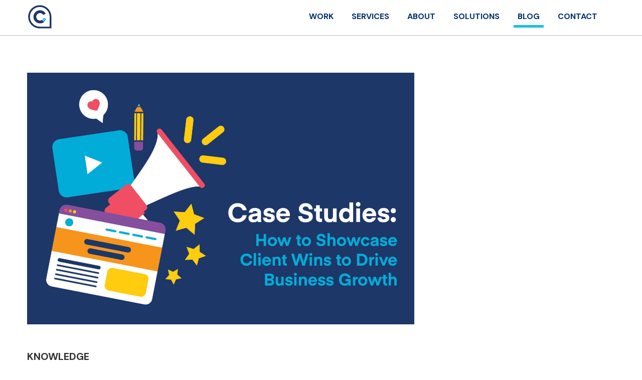

--- FILE ---
content_type: text/html; charset=UTF-8
request_url: https://cyansolutions.com/blog/case-studies-how-to-showcase-client-wins-to-drive-business-growth/?utm_campaign=2023%20Q4%20Organic%20Social%20and%20Content&utm_source=cyan-blog&utm_medium=content&utm_term=testimonials-to-drive-revenue&utm_content=video-marketing-comprehensive-guide
body_size: 15338
content:
<!doctype html><html lang="en-CA" id="html"><head><meta charset="UTF-8"><meta name="viewport" content="width=device-width, initial-scale=1"><link rel="stylesheet" media="print" onload="this.onload=null;this.media='all';" id="ao_optimized_gfonts" href="https://fonts.googleapis.com/css?family=DM+Sans:400,500,700%7CNoto+Serif&amp;display=swap"><link rel="profile" href="https://gmpg.org/xfn/11"><meta name='robots' content='index, follow, max-image-preview:large, max-snippet:-1, max-video-preview:-1' /><link media="all" href="https://cyansolutions.com/wp-content/cache/autoptimize/css/autoptimize_b44e7e977471096c2614d2f3ef1cb9e7.css" rel="stylesheet"><title>Case Studies: How Customer Testimonials Drive Business Growth - Cyan Solutions Ltd.</title><meta name="description" content="Customer case studies can elevate your marketing efforts and drive business growth. Find out how to craft great success stories." /><link rel="canonical" href="https://cyansolutions.com/blog/case-studies-how-to-showcase-client-wins-to-drive-business-growth/" /><meta property="og:locale" content="en_US" /><meta property="og:type" content="article" /><meta property="og:title" content="Case Studies: How to Showcase Client Wins to Drive Business Growth" /><meta property="og:description" content="Customer case studies can elevate your marketing efforts and drive business growth. Find out how to craft great success stories." /><meta property="og:url" content="https://cyansolutions.com/blog/case-studies-how-to-showcase-client-wins-to-drive-business-growth/" /><meta property="og:site_name" content="Cyan Solutions Ltd." /><meta property="article:publisher" content="https://www.facebook.com/CyanSolutions" /><meta property="article:published_time" content="2023-09-13T12:59:46+00:00" /><meta property="og:image" content="https://cyansolutions.com/wp-content/uploads/2023/09/blog-banner.jpg" /><meta property="og:image:width" content="2083" /><meta property="og:image:height" content="1354" /><meta property="og:image:type" content="image/jpeg" /><meta name="author" content="Ahmad Babar" /><meta name="twitter:card" content="summary_large_image" /><meta name="twitter:creator" content="@cyansolutions" /><meta name="twitter:site" content="@cyansolutions" /><meta name="twitter:label1" content="Written by" /><meta name="twitter:data1" content="Ahmad Babar" /> <script type="application/ld+json" class="yoast-schema-graph">{"@context":"https://schema.org","@graph":[{"@type":"Article","@id":"https://cyansolutions.com/blog/case-studies-how-to-showcase-client-wins-to-drive-business-growth/#article","isPartOf":{"@id":"https://cyansolutions.com/blog/case-studies-how-to-showcase-client-wins-to-drive-business-growth/"},"author":{"name":"Ahmad Babar","@id":"https://cyansolutions.com/#/schema/person/c28fadff5acb51f803ea2364d0b0013d"},"headline":"Case Studies: How to Showcase Client Wins to Drive Business Growth","datePublished":"2023-09-13T12:59:46+00:00","mainEntityOfPage":{"@id":"https://cyansolutions.com/blog/case-studies-how-to-showcase-client-wins-to-drive-business-growth/"},"wordCount":11,"publisher":{"@id":"https://cyansolutions.com/#organization"},"image":{"@id":"https://cyansolutions.com/blog/case-studies-how-to-showcase-client-wins-to-drive-business-growth/#primaryimage"},"thumbnailUrl":"https://cyansolutions.com/wp-content/uploads/2023/09/blog-banner.jpg","articleSection":["Knowledge"],"inLanguage":"en-CA"},{"@type":"WebPage","@id":"https://cyansolutions.com/blog/case-studies-how-to-showcase-client-wins-to-drive-business-growth/","url":"https://cyansolutions.com/blog/case-studies-how-to-showcase-client-wins-to-drive-business-growth/","name":"Case Studies: How Customer Testimonials Drive Business Growth - Cyan Solutions Ltd.","isPartOf":{"@id":"https://cyansolutions.com/#website"},"primaryImageOfPage":{"@id":"https://cyansolutions.com/blog/case-studies-how-to-showcase-client-wins-to-drive-business-growth/#primaryimage"},"image":{"@id":"https://cyansolutions.com/blog/case-studies-how-to-showcase-client-wins-to-drive-business-growth/#primaryimage"},"thumbnailUrl":"https://cyansolutions.com/wp-content/uploads/2023/09/blog-banner.jpg","datePublished":"2023-09-13T12:59:46+00:00","description":"Customer case studies can elevate your marketing efforts and drive business growth. Find out how to craft great success stories.","inLanguage":"en-CA","potentialAction":[{"@type":"ReadAction","target":["https://cyansolutions.com/blog/case-studies-how-to-showcase-client-wins-to-drive-business-growth/"]}]},{"@type":"ImageObject","inLanguage":"en-CA","@id":"https://cyansolutions.com/blog/case-studies-how-to-showcase-client-wins-to-drive-business-growth/#primaryimage","url":"https://cyansolutions.com/wp-content/uploads/2023/09/blog-banner.jpg","contentUrl":"https://cyansolutions.com/wp-content/uploads/2023/09/blog-banner.jpg","width":2083,"height":1354},{"@type":"WebSite","@id":"https://cyansolutions.com/#website","url":"https://cyansolutions.com/","name":"Cyan Solutions Ltd.","description":"","publisher":{"@id":"https://cyansolutions.com/#organization"},"potentialAction":[{"@type":"SearchAction","target":{"@type":"EntryPoint","urlTemplate":"https://cyansolutions.com/?s={search_term_string}"},"query-input":{"@type":"PropertyValueSpecification","valueRequired":true,"valueName":"search_term_string"}}],"inLanguage":"en-CA"},{"@type":"Organization","@id":"https://cyansolutions.com/#organization","name":"Cyan Solutions","url":"https://cyansolutions.com/","logo":{"@type":"ImageObject","inLanguage":"en-CA","@id":"https://cyansolutions.com/#/schema/logo/image/","url":"https://cyansolutions.com/wp-content/uploads/2022/05/cyan-solutions-meta-image.jpg","contentUrl":"https://cyansolutions.com/wp-content/uploads/2022/05/cyan-solutions-meta-image.jpg","width":1200,"height":630,"caption":"Cyan Solutions"},"image":{"@id":"https://cyansolutions.com/#/schema/logo/image/"},"sameAs":["https://www.facebook.com/CyanSolutions","https://x.com/cyansolutions","https://www.linkedin.com/company/cyansolutionsottawa"]},{"@type":"Person","@id":"https://cyansolutions.com/#/schema/person/c28fadff5acb51f803ea2364d0b0013d","name":"Ahmad Babar","url":"https://cyansolutions.com/blog/author/ahmad/"}]}</script> <link rel='dns-prefetch' href='//js.hs-scripts.com' /><link rel='dns-prefetch' href='//platform-api.sharethis.com' /><link rel='dns-prefetch' href='//use.fontawesome.com' /><link href='https://fonts.gstatic.com' crossorigin='anonymous' rel='preconnect' />  <script src="//www.googletagmanager.com/gtag/js?id=G-RRVT9WGLVR"  data-cfasync="false" data-wpfc-render="false" type="text/javascript" async></script> <script data-cfasync="false" data-wpfc-render="false" type="text/javascript">var mi_version = '9.8.0';
				var mi_track_user = true;
				var mi_no_track_reason = '';
								var MonsterInsightsDefaultLocations = {"page_location":"https:\/\/cyansolutions.com\/blog\/case-studies-how-to-showcase-client-wins-to-drive-business-growth\/?utm_campaign=2023%20Q4%20Organic%20Social%20and%20Content&utm_source=cyan-blog&utm_medium=content&utm_term=testimonials-to-drive-revenue&utm_content=video-marketing-comprehensive-guide"};
								if ( typeof MonsterInsightsPrivacyGuardFilter === 'function' ) {
					var MonsterInsightsLocations = (typeof MonsterInsightsExcludeQuery === 'object') ? MonsterInsightsPrivacyGuardFilter( MonsterInsightsExcludeQuery ) : MonsterInsightsPrivacyGuardFilter( MonsterInsightsDefaultLocations );
				} else {
					var MonsterInsightsLocations = (typeof MonsterInsightsExcludeQuery === 'object') ? MonsterInsightsExcludeQuery : MonsterInsightsDefaultLocations;
				}

								var disableStrs = [
										'ga-disable-G-RRVT9WGLVR',
									];

				/* Function to detect opted out users */
				function __gtagTrackerIsOptedOut() {
					for (var index = 0; index < disableStrs.length; index++) {
						if (document.cookie.indexOf(disableStrs[index] + '=true') > -1) {
							return true;
						}
					}

					return false;
				}

				/* Disable tracking if the opt-out cookie exists. */
				if (__gtagTrackerIsOptedOut()) {
					for (var index = 0; index < disableStrs.length; index++) {
						window[disableStrs[index]] = true;
					}
				}

				/* Opt-out function */
				function __gtagTrackerOptout() {
					for (var index = 0; index < disableStrs.length; index++) {
						document.cookie = disableStrs[index] + '=true; expires=Thu, 31 Dec 2099 23:59:59 UTC; path=/';
						window[disableStrs[index]] = true;
					}
				}

				if ('undefined' === typeof gaOptout) {
					function gaOptout() {
						__gtagTrackerOptout();
					}
				}
								window.dataLayer = window.dataLayer || [];

				window.MonsterInsightsDualTracker = {
					helpers: {},
					trackers: {},
				};
				if (mi_track_user) {
					function __gtagDataLayer() {
						dataLayer.push(arguments);
					}

					function __gtagTracker(type, name, parameters) {
						if (!parameters) {
							parameters = {};
						}

						if (parameters.send_to) {
							__gtagDataLayer.apply(null, arguments);
							return;
						}

						if (type === 'event') {
														parameters.send_to = monsterinsights_frontend.v4_id;
							var hookName = name;
							if (typeof parameters['event_category'] !== 'undefined') {
								hookName = parameters['event_category'] + ':' + name;
							}

							if (typeof MonsterInsightsDualTracker.trackers[hookName] !== 'undefined') {
								MonsterInsightsDualTracker.trackers[hookName](parameters);
							} else {
								__gtagDataLayer('event', name, parameters);
							}
							
						} else {
							__gtagDataLayer.apply(null, arguments);
						}
					}

					__gtagTracker('js', new Date());
					__gtagTracker('set', {
						'developer_id.dZGIzZG': true,
											});
					if ( MonsterInsightsLocations.page_location ) {
						__gtagTracker('set', MonsterInsightsLocations);
					}
										__gtagTracker('config', 'G-RRVT9WGLVR', {"forceSSL":"true","link_attribution":"true"} );
										window.gtag = __gtagTracker;										(function () {
						/* https://developers.google.com/analytics/devguides/collection/analyticsjs/ */
						/* ga and __gaTracker compatibility shim. */
						var noopfn = function () {
							return null;
						};
						var newtracker = function () {
							return new Tracker();
						};
						var Tracker = function () {
							return null;
						};
						var p = Tracker.prototype;
						p.get = noopfn;
						p.set = noopfn;
						p.send = function () {
							var args = Array.prototype.slice.call(arguments);
							args.unshift('send');
							__gaTracker.apply(null, args);
						};
						var __gaTracker = function () {
							var len = arguments.length;
							if (len === 0) {
								return;
							}
							var f = arguments[len - 1];
							if (typeof f !== 'object' || f === null || typeof f.hitCallback !== 'function') {
								if ('send' === arguments[0]) {
									var hitConverted, hitObject = false, action;
									if ('event' === arguments[1]) {
										if ('undefined' !== typeof arguments[3]) {
											hitObject = {
												'eventAction': arguments[3],
												'eventCategory': arguments[2],
												'eventLabel': arguments[4],
												'value': arguments[5] ? arguments[5] : 1,
											}
										}
									}
									if ('pageview' === arguments[1]) {
										if ('undefined' !== typeof arguments[2]) {
											hitObject = {
												'eventAction': 'page_view',
												'page_path': arguments[2],
											}
										}
									}
									if (typeof arguments[2] === 'object') {
										hitObject = arguments[2];
									}
									if (typeof arguments[5] === 'object') {
										Object.assign(hitObject, arguments[5]);
									}
									if ('undefined' !== typeof arguments[1].hitType) {
										hitObject = arguments[1];
										if ('pageview' === hitObject.hitType) {
											hitObject.eventAction = 'page_view';
										}
									}
									if (hitObject) {
										action = 'timing' === arguments[1].hitType ? 'timing_complete' : hitObject.eventAction;
										hitConverted = mapArgs(hitObject);
										__gtagTracker('event', action, hitConverted);
									}
								}
								return;
							}

							function mapArgs(args) {
								var arg, hit = {};
								var gaMap = {
									'eventCategory': 'event_category',
									'eventAction': 'event_action',
									'eventLabel': 'event_label',
									'eventValue': 'event_value',
									'nonInteraction': 'non_interaction',
									'timingCategory': 'event_category',
									'timingVar': 'name',
									'timingValue': 'value',
									'timingLabel': 'event_label',
									'page': 'page_path',
									'location': 'page_location',
									'title': 'page_title',
									'referrer' : 'page_referrer',
								};
								for (arg in args) {
																		if (!(!args.hasOwnProperty(arg) || !gaMap.hasOwnProperty(arg))) {
										hit[gaMap[arg]] = args[arg];
									} else {
										hit[arg] = args[arg];
									}
								}
								return hit;
							}

							try {
								f.hitCallback();
							} catch (ex) {
							}
						};
						__gaTracker.create = newtracker;
						__gaTracker.getByName = newtracker;
						__gaTracker.getAll = function () {
							return [];
						};
						__gaTracker.remove = noopfn;
						__gaTracker.loaded = true;
						window['__gaTracker'] = __gaTracker;
					})();
									} else {
										console.log("");
					(function () {
						function __gtagTracker() {
							return null;
						}

						window['__gtagTracker'] = __gtagTracker;
						window['gtag'] = __gtagTracker;
					})();
									}</script> <link rel='stylesheet' id='font-awesome-svg-styles-css' href='https://cyansolutions.com/wp-content/cache/autoptimize/css/autoptimize_single_40e069bd2d614d2e960ab70b7354a4a0.css' type='text/css' media='all' /><link crossorigin="anonymous" rel='stylesheet' id='font-awesome-official-css' href='https://use.fontawesome.com/releases/v5.12.1/css/all.css' type='text/css' media='all' integrity="sha384-v8BU367qNbs/aIZIxuivaU55N5GPF89WBerHoGA4QTcbUjYiLQtKdrfXnqAcXyTv" crossorigin="anonymous" /><link crossorigin="anonymous" rel='stylesheet' id='font-awesome-official-v4shim-css' href='https://use.fontawesome.com/releases/v5.12.1/css/v4-shims.css' type='text/css' media='all' integrity="sha384-C8a18+Gvny8XkjAdfto/vjAUdpGuPtl1Ix/K2BgKhFaVO6w4onVVHiEaN9h9XsvX" crossorigin="anonymous" /> <script data-cfasync="false" data-wpfc-render="false" type="text/javascript" id='monsterinsights-frontend-script-js-extra'>var monsterinsights_frontend = {"js_events_tracking":"true","download_extensions":"doc,pdf,ppt,zip,xls,docx,pptx,xlsx","inbound_paths":"[{\"path\":\"\\\/go\\\/\",\"label\":\"affiliate\"},{\"path\":\"\\\/recommend\\\/\",\"label\":\"affiliate\"}]","home_url":"https:\/\/cyansolutions.com","hash_tracking":"false","v4_id":"G-RRVT9WGLVR"};</script> <script type="text/javascript" src="https://platform-api.sharethis.com/js/sharethis.js#property=5eb2f20b7525e90012616ce0&amp;product=inline-share-buttons" id="share-this-js"></script> <script type="text/javascript" src="https://cyansolutions.com/wp-includes/js/jquery/jquery.min.js" id="jquery-core-js"></script> <link rel="https://api.w.org/" href="https://cyansolutions.com/wp-json/" /><link rel="alternate" title="JSON" type="application/json" href="https://cyansolutions.com/wp-json/wp/v2/posts/5560" /><link rel="alternate" title="oEmbed (JSON)" type="application/json+oembed" href="https://cyansolutions.com/wp-json/oembed/1.0/embed?url=https%3A%2F%2Fcyansolutions.com%2Fblog%2Fcase-studies-how-to-showcase-client-wins-to-drive-business-growth%2F" /><link rel="alternate" title="oEmbed (XML)" type="text/xml+oembed" href="https://cyansolutions.com/wp-json/oembed/1.0/embed?url=https%3A%2F%2Fcyansolutions.com%2Fblog%2Fcase-studies-how-to-showcase-client-wins-to-drive-business-growth%2F&#038;format=xml" />  <script class="hsq-set-content-id" data-content-id="blog-post">var _hsq = _hsq || [];
				_hsq.push(["setContentType", "blog-post"]);</script>  <script>(function(h,o,t,j,a,r){
			h.hj=h.hj||function(){(h.hj.q=h.hj.q||[]).push(arguments)};
			h._hjSettings={hjid:2364834,hjsv:5};
			a=o.getElementsByTagName('head')[0];
			r=o.createElement('script');r.async=1;
			r.src=t+h._hjSettings.hjid+j+h._hjSettings.hjsv;
			a.appendChild(r);
		})(window,document,'//static.hotjar.com/c/hotjar-','.js?sv=');</script> <script>document.documentElement.className = document.documentElement.className.replace('no-js', 'js');</script> <link rel="amphtml" href="https://cyansolutions.com/blog/case-studies-how-to-showcase-client-wins-to-drive-business-growth/?utm_campaign=2023+Q4+Organic+Social+and+Content&#038;utm_source=cyan-blog&#038;utm_medium=content&#038;utm_term=testimonials-to-drive-revenue&#038;utm_content=video-marketing-comprehensive-guide&#038;amp">  <script async src="https://www.googletagmanager.com/gtag/js?id=AW-10887584988"></script> <script>window.dataLayer = window.dataLayer || [];
        function gtag(){dataLayer.push(arguments);}
        gtag('js', new Date());

        gtag('config', 'AW-10887584988');</script>  <script>(function(w,d,s,l,i){w[l]=w[l]||[];w[l].push({'gtm.start':
        new Date().getTime(),event:'gtm.js'});var f=d.getElementsByTagName(s)[0],
j=d.createElement(s),dl=l!='dataLayer'?'&l='+l:'';j.async=true;j.src=
'https://www.googletagmanager.com/gtm.js?id='+i+dl;f.parentNode.insertBefore(j,f);
})(window,document,'script','dataLayer','GTM-PHMXGJ8');</script>    <script type="text/javascript" id="hs-script-loader" async defer src="//js-na1.hs-scripts.com/1754818.js"></script> <link rel="icon" href="https://cyansolutions.com/wp-content/uploads/2020/10/cropped-cyan-favicon-32x32.png" sizes="32x32" /><link rel="icon" href="https://cyansolutions.com/wp-content/uploads/2020/10/cropped-cyan-favicon-192x192.png" sizes="192x192" /><link rel="apple-touch-icon" href="https://cyansolutions.com/wp-content/uploads/2020/10/cropped-cyan-favicon-180x180.png" /><meta name="msapplication-TileImage" content="https://cyansolutions.com/wp-content/uploads/2020/10/cropped-cyan-favicon-270x270.png" /></head><body class="wp-singular post-template-default single single-post postid-5560 single-format-standard wp-theme-cyan-solutions no-sidebar"> <noscript><iframe data-src="https://www.googletagmanager.com/ns.html?id=GTM-PHMXGJ8"
height="0" width="0" style="display:none;visibility:hidden" src="[data-uri]" class="lazyload" data-load-mode="1"></iframe></noscript><div id="page" class="site"> <a class="skip-link screen-reader-text" href="#content">Skip to content</a><header id="masthead" class="sec-site-header cyan-wrap"><div class="cyan-wrap-inner"><div class="sec-inner"><div class="site-branding"><div class="site-branding-inner"><div class="site-branding-logo"> <a href="https://cyansolutions.com"><img data-src="https://cyansolutions.com/wp-content/themes/cyan-solutions/images/logo-cyan-solutions-icon.svg" alt="Cyan Solutions" class="custom-logo lazyload" src="[data-uri]" /></a></div></div></div><div class="site-navigation"><nav role="navigation" class="main-navigation" aria-label="Navigation Menu"> <button class="menu-toggle" type="button" id="button" aria-haspopup="true" aria-expanded="false" aria-controls="primary-menu" aria-label="Toggle Navigation Menu" tabindex="1"> <span class="menu-toggle-text">Menu</span> <i class="fas menu-toggle-ico" aria-hidden="true"></i> </button><ul id="primary-menu" class="menu"><li id="menu-item-28" class="menu-item-work menu-item menu-item-type-post_type menu-item-object-page menu-item-28"><a href="https://cyansolutions.com/our-work/" tabindex="-1">Work</a></li><li id="menu-item-29" class="menu-item-services menu-item menu-item-type-post_type menu-item-object-page menu-item-29"><a href="https://cyansolutions.com/services/" tabindex="-1">Services</a></li><li id="menu-item-30" class="menu-item-about menu-item menu-item-type-post_type menu-item-object-page menu-item-30"><a href="https://cyansolutions.com/about/" tabindex="-1">About</a></li><li id="menu-item-4253" class="menu-item menu-item-type-post_type menu-item-object-page menu-item-4253"><a href="https://cyansolutions.com/solutions/" tabindex="-1">Solutions</a></li><li id="menu-item-25" class="menu-item-blog menu-item menu-item-type-post_type menu-item-object-page menu-item-25"><a href="https://cyansolutions.com/blog/" tabindex="-1">Blog</a></li><li id="menu-item-24" class="menu-item-contact menu-item menu-item-type-post_type menu-item-object-page menu-item-24"><a href="https://cyansolutions.com/contact/" tabindex="-1">Contact</a></li><li id="menu-item-3069" class="menu-item menu-item-type-custom menu-item-object-custom menu-item-3069"><a target="_blank" href="http://shop.cyansolutions.com" tabindex="-1">Shop</a></li></ul></nav></div></div></div></header><div id="content" class="site-content cyan-wrap"><div id="primary" class="content-area"><main id="main" class="site-main"><article id="post-5560" class="post-5560 post type-post status-publish format-standard has-post-thumbnail hentry category-knowledge"><div class="entry-content cyan-wrap"><div class="cyan-wrap-inner"><div class="col-wrap"><section class="sec-content"><div class="sec-inner"><section class="sec-thumbnail"> <img width="2083" height="1354" src="https://cyansolutions.com/wp-content/uploads/2023/09/blog-banner.jpg" class="attachment-full size-full wp-post-image" alt="" decoding="async" fetchpriority="high" srcset="https://cyansolutions.com/wp-content/uploads/2023/09/blog-banner.jpg 2083w, https://cyansolutions.com/wp-content/uploads/2023/09/blog-banner-1200x780.jpg 1200w, https://cyansolutions.com/wp-content/uploads/2023/09/blog-banner-1800x1170.jpg 1800w, https://cyansolutions.com/wp-content/uploads/2023/09/blog-banner-768x499.jpg 768w, https://cyansolutions.com/wp-content/uploads/2023/09/blog-banner-1536x998.jpg 1536w, https://cyansolutions.com/wp-content/uploads/2023/09/blog-banner-2048x1331.jpg 2048w, https://cyansolutions.com/wp-content/uploads/2023/09/blog-banner-900x585.jpg 900w, https://cyansolutions.com/wp-content/uploads/2023/09/blog-banner-769x500.jpg 769w" sizes="(max-width: 2083px) 100vw, 2083px" /></section><section class="sec-post-header"><div class="mod-post-category"> <a href="https://cyansolutions.com/blog/category/knowledge/">Knowledge</a></div><h1 class="post-title">Case Studies: How to Showcase Client Wins to Drive Business Growth</h1><div class="mod-post-meta"><ul class="item-list"><li class="list-item">By: Cyan Marketing</li><li class="list-item">September 13, 2023</li></ul></div><div class="mod-share-this"><h3 class="sec-title">Share this post</h3><div class="sharethis-inline-share-buttons"></div></div></section><section class="sec-post-content"><section class="sec-post-intro-content"><p><span style="font-weight: 400;">In an era where customers have access to a wealth of information and options, credibility plays a crucial role in influencing purchasing decisions. Showcasing client testimonials and wins is a powerful strategy in marketing to build this trust. </span></p><p><span style="font-weight: 400;">It allows businesses to demonstrate their real-world impact, acts as social proof of their ability to deliver on promises, and connect emotionally with potential customers.</span></p></section><section class="sec-post-simple-content"><h3><span style="font-weight: 400;">The Power of Customer Success Stories</span></h3><h5><span style="font-weight: 400;">Definition and Purpose of Customer Success Stories</span></h5><p><span style="font-weight: 400;">Customer success stories, also known as case studies or testimonials, are detailed accounts of how a company&#8217;s products or services have helped their customers achieve their goals or overcome challenges. More than promotional materials, they provide an insightful look into the practical application and effectiveness of a company&#8217;s offerings. By showcasing real-world experiences, these narratives help prospective customers visualize how they could benefit from the product or service. This can influence their purchasing decisions.</span></p><h5><span style="font-weight: 400;">Benefits of Using Customer Success Stories</span></h5><p><b>Demand Generation: </b><span style="font-weight: 400;">A compelling narrative that highlights the benefits of a company&#8217;s offerings piques the interest of potential customers. This can potentially lead to an increase in inquiries, leads, and ultimately, sales.</span></p><p><b>Multi-channel applicability: </b><span style="font-weight: 400;">Customer success stories can be used across various marketing channels, such as social media, email newsletters, and the company&#8217;s website, thereby increasing their reach and impact.</span></p><p><b>Higher Trust and Credibility: </b><span style="font-weight: 400;">Case studies can significantly enhance trust by providing evidence of a company&#8217;s ability to deliver on its promises. Potential customers are more likely to trust and engage with a company that others have had a positive experience with.</span></p><p><b>Providing Social Proof and Validation: </b><span style="font-weight: 400;">Social proof is a powerful psychological phenomenon where people conform to the actions of others under the assumption that those actions are reflective of the correct behaviour. Customer stories serve as a form of social proof, validating a company&#8217;s claims about its products or services, giving potential customers the confidence that they will experience similar results. This validation can be a powerful motivator, encouraging potential customers to take action.</span></p><p><b>Demonstrating Real-World Results: </b><span style="font-weight: 400;">Perhaps the most compelling aspect of customer success stories is their ability to demonstrate real-world results, unlike other forms of marketing content. By highlighting specific outcomes, such as increased revenue, improved efficiency, or reduced costs, companies can show potential customers exactly what they stand to gain by choosing their product or service. </span></p><h3><span style="font-weight: 400;">Identifying and Selecting the Right Client Wins</span></h3><p><span style="font-weight: 400;">Selecting the right client wins can make all the difference between an engaging and uninteresting customer story. Choosing the right clients to feature requires certain steps.</span></p><p><img decoding="async" class="alignnone size-medium wp-image-5561 lazyload" data-src="https://cyansolutions.com/wp-content/uploads/2023/09/Image-1-1200x725.jpg" alt="" width="1200" height="725" data-srcset="https://cyansolutions.com/wp-content/uploads/2023/09/Image-1-1200x725.jpg 1200w, https://cyansolutions.com/wp-content/uploads/2023/09/Image-1-1800x1088.jpg 1800w, https://cyansolutions.com/wp-content/uploads/2023/09/Image-1-768x464.jpg 768w, https://cyansolutions.com/wp-content/uploads/2023/09/Image-1-1536x928.jpg 1536w, https://cyansolutions.com/wp-content/uploads/2023/09/Image-1-2048x1238.jpg 2048w, https://cyansolutions.com/wp-content/uploads/2023/09/Image-1-900x544.jpg 900w, https://cyansolutions.com/wp-content/uploads/2023/09/Image-1-827x500.jpg 827w" data-sizes="(max-width: 1200px) 100vw, 1200px" src="[data-uri]" style="--smush-placeholder-width: 1200px; --smush-placeholder-aspect-ratio: 1200/725;" /></p><h5><span style="font-weight: 400;">Identifying Success Criteria and Metrics</span></h5><p>Establish clear criteria and metrics that align with the value proposition of your business and resonate with your target audience. For instance, if your product or service promises to increase efficiency, then productivity metrics such as time saved or tasks completed could be relevant success criteria. Choose metrics that are impressive, and relevant and meaningful to potential customers. This ensures that your customer success stories speak directly to the needs and aspirations of your audience.</p><h5><span style="font-weight: 400;">Choosing Clients with Compelling Stories and Measurable Results</span></h5><p><span style="font-weight: 400;">Not all client wins are created equal. Some will make for more compelling stories than others. When selecting which case studies to showcase, look for clients who have experienced significant, measurable results from using your product or service. The more dramatic and quantifiable the transformation from before to after, the more powerful the story will be.</span></p><h5><span style="font-weight: 400;">Ensuring Diversity in Industries, Company Sizes, and Geographies</span></h5><p><span style="font-weight: 400;">To maximize the impact of your customer success stories portfolio, it&#8217;s important to showcase a diverse range of client wins across industries, company sizes, and locations. This demonstrates the versatility of your product or service. By selecting a diverse range of client wins, you can appeal to a broader audience and increase the chances of your customer success stories resonating with prospective customers.</span></p><h3><span style="font-weight: 400;">Crafting Engaging Customer Success Stories</span></h3><p><span style="font-weight: 400;">Creating an engaging customer success story requires careful planning, effective storytelling, and a keen understanding of your audience&#8217;s needs and interests. Here are some considerations and tips when crafting compelling customer success stories.</span></p><h5><span style="font-weight: 400;">Interviewing Clients to Gather Relevant Information</span></h5><p><span style="font-weight: 400;">The first step in crafting a customer success story is collecting the necessary information. One of the best options is to interview your clients and gather details about the challenges they faced, the solutions they implemented, and the results they achieved. Start by preparing a list of questions that will guide the conversation and uncover the most relevant and interesting information. The goal of these interviews is not just to collect data but also to understand the client&#8217;s experience on a deeper level.</span></p><h5><span style="font-weight: 400;">Structuring the Story for Maximum Impact</span></h5><p><span style="font-weight: 400;">A well-structured story can captivate your audience, make your message more memorable, and persuade potential customers to choose your product or service. A good customer success story typically includes the following elements:</span></p><ul><li style="font-weight: 400;" aria-level="1"><span style="font-weight: 400;">Beginning that contains the challenge or pain point.</span></li><li style="font-weight: 400;" aria-level="1"><span style="font-weight: 400;">Highlighted solution that was provided</span></li><li style="font-weight: 400;" aria-level="1"><span style="font-weight: 400;">Clear and Measurable results and benefits</span></li></ul><p><span style="font-weight: 400;">This structure ensures that your story flows logically and keeps your audience engaged from start to finish.</span></p><h5><span style="font-weight: 400;">Incorporating Storytelling Techniques to Captivate the Audience</span></h5><p><span style="font-weight: 400;">To truly engage your audience, incorporate storytelling techniques into your customer success stories. This could involve using vivid language, creating suspense, or building emotional connections. Read our article on the art of storytelling in marketing <a href="https://cyansolutions.com/blog/the-art-of-storytelling-in-it-and-software-marketing/?utm_campaign=2023%20Q3%20Organic%20Social%20and%20Content&amp;utm_source=cyan-blog&amp;utm_medium=content&amp;utm_term=incorporating-storytelling-read-article&amp;utm_content=case-studies-showcase-client-wins">here</a>.</span></p><p><span style="font-weight: 400;">By weaving storytelling techniques into your customer stories, you can captivate your audience, make your stories more memorable, and increase the chances of your message resonating with prospective customers.</span></p><h3><span style="font-weight: 400;">Leveraging Different Formats and Channels</span></h3><p><span style="font-weight: 400;">Customer success stories can be told in various formats and disseminated through multiple channels to maximize their reach and impact.</span></p><p><img decoding="async" class="alignnone size-medium wp-image-5566 lazyload" data-src="https://cyansolutions.com/wp-content/uploads/2023/09/IMG-2-1200x780.jpg" alt="" width="1200" height="780" data-srcset="https://cyansolutions.com/wp-content/uploads/2023/09/IMG-2-1200x780.jpg 1200w, https://cyansolutions.com/wp-content/uploads/2023/09/IMG-2-1800x1170.jpg 1800w, https://cyansolutions.com/wp-content/uploads/2023/09/IMG-2-768x499.jpg 768w, https://cyansolutions.com/wp-content/uploads/2023/09/IMG-2-1536x998.jpg 1536w, https://cyansolutions.com/wp-content/uploads/2023/09/IMG-2-2048x1331.jpg 2048w, https://cyansolutions.com/wp-content/uploads/2023/09/IMG-2-900x585.jpg 900w, https://cyansolutions.com/wp-content/uploads/2023/09/IMG-2-769x500.jpg 769w" data-sizes="(max-width: 1200px) 100vw, 1200px" src="[data-uri]" style="--smush-placeholder-width: 1200px; --smush-placeholder-aspect-ratio: 1200/780;" /></p><h5><span style="font-weight: 400;">Written Case Studies and Testimonials</span></h5><p><span style="font-weight: 400;">Written case studies and testimonials are among the most common formats for customer success stories. They offer a detailed account of a customer&#8217;s experience with your product or service. As a result, they provide prospective customers with an in-depth understanding of how your offering works and the benefits it can deliver.</span></p><p><span style="font-weight: 400;">Case studies typically follow a problem-solution-results structure. They detail the customer&#8217;s initial challenge, how your product or service provided a solution, and the results achieved. Testimonials, on the other hand, are often shorter and focus on the customer&#8217;s overall satisfaction with your product or service. Both formats can be shared on your website, in email newsletters, and in marketing collateral.</span></p><h5><span style="font-weight: 400;">Video Testimonials and Interviews</span></h5><p><span style="font-weight: 400;">Video testimonials and interviews add a visual dimension to customer success stories, making them more engaging and memorable. Satisfied customers share their positive experiences with your product or service, providing social proof that can influence potential customers.</span></p><p><span style="font-weight: 400;">Video interviews can offer a deeper dive into a customer&#8217;s experience, allowing them to share their story in their own words. These can be shared on your website, on social media, in email campaigns, sales presentations, and at trade shows.</span></p><h5><span style="font-weight: 400;">Social Media Posts and Snippets</span></h5><p><span style="font-weight: 400;">Social media platforms provide a powerful channel for sharing customer success stories. You can share snippets of case studies, quotes from testimonials, or short video clips on platforms like LinkedIn, Facebook, Twitter, and Instagram.</span></p><p><span style="font-weight: 400;">These bite-sized pieces of content can pique interest and drive traffic to the full stories on your website. They also make it easy for others to share your success stories, increasing their reach. Remember to include relevant hashtags to increase the visibility of your posts.</span></p><h5><span style="font-weight: 400;">Webinars, Podcasts, and Live Events</span></h5><p><span style="font-weight: 400;">Webinars, podcasts, and live events offer another avenue for sharing customer success stories. You might invite a satisfied customer to participate in a webinar or podcast, where they can discuss their experiences and answer questions from the audience.</span></p><p><span style="font-weight: 400;">At live events, you could feature customer success stories in presentations or even invite customers to share their stories in person. These interactive formats allow potential customers to engage directly with the story, creating a more immersive and impactful experience.</span></p><h3><span style="font-weight: 400;">Integrating Customer Success Stories into Your Overall Marketing Strategy</span></h3><p><span style="font-weight: 400;">Customer success stories can serve as a powerful tool within your overall marketing strategy when integrated effectively. Here are some ways to weave case studies into your broader marketing strategy.</span></p><ol><li style="font-weight: 400;" aria-level="1"><span style="font-weight: 400;">Share success stories on your website, blog, and social media</span></li><li style="font-weight: 400;" aria-level="1"><span style="font-weight: 400;">Incorporate customer stories into email marketing campaigns</span></li><li style="font-weight: 400;" aria-level="1"><span style="font-weight: 400;">Collaborate with influencers and industry experts for a wider reach</span></li></ol><p>Find out more about creating a cohesive multichannel marketing strategy that sets you up for success <a href="https://cyansolutions.com/blog/multichannel-marketing-creating-a-cohesive-strategy-for-success/?utm_campaign=2023%20Q3%20Organic%20Social%20and%20Content&amp;utm_source=cyan-blog&amp;utm_medium=content&amp;utm_term=integrating-case-studies-into-overall-strategy&amp;utm_content=case-studies-showcase-client-wins">here</a>.</p><h3><span style="font-weight: 400;">Measuring the Impact of Customer Case Studies</span></h3><p><span style="font-weight: 400;">It’s essential to measure the impact of your customer case studies to identify the effectiveness of your efforts. This involves tracking engagement metrics, analyzing conversion rates and lead generation, and gathering feedback for continuous improvement.</span></p><h5><span style="font-weight: 400;">Tracking Engagement Metrics</span></h5><p><span style="font-weight: 400;">Engagement metrics provide valuable insights into how your audience interacts with your customer success stories. These could include:</span></p><ul><li style="font-weight: 400;" aria-level="1"><b>Page views:</b><span style="font-weight: 400;"> The number of times a success story on your website or blog has been viewed.</span></li><li style="font-weight: 400;" aria-level="1"><b>Time spent:</b><span style="font-weight: 400;"> The amount of time visitors spend reading or watching a success story.</span></li><li style="font-weight: 400;" aria-level="1"><b>Social shares:</b><span style="font-weight: 400;"> The number of times a success story has been shared on social media platforms.</span></li><li style="font-weight: 400;" aria-level="1"><b>Comments and likes:</b><span style="font-weight: 400;"> The engagement a success story receives on social media or blog posts.</span></li></ul><p><span style="font-weight: 400;">By analyzing these metrics, you can gauge the interest in your success stories and identify which ones resonate most with your audience.</span></p><h5><span style="font-weight: 400;">Analyzing Conversion Rates and Lead Generation</span></h5><p><span style="font-weight: 400;">In addition to engagement, you should also measure the direct impact of your customer success stories on your business goals. Key metrics might include:</span></p><ul><li style="font-weight: 400;" aria-level="1"><b>Conversion rates:</b><span style="font-weight: 400;"> The percentage of visitors who take a desired action (such as making a purchase or filling out a contact form) after interacting with a success story.</span></li><li style="font-weight: 400;" aria-level="1"><b>Lead generation:</b><span style="font-weight: 400;"> The number of new leads or inquiries generated by a success story.</span></li></ul><p><span style="font-weight: 400;">These metrics can help you determine the return on investment (ROI) of your customer success stories and guide your decision-making for future content creation.</span></p><h5><span style="font-weight: 400;">Gathering Feedback and Iterating for Continuous Improvement</span></h5><p><span style="font-weight: 400;">Finally, it&#8217;s important to gather feedback from your audience and use this to continuously improve your customer success stories. This could involve conducting surveys, asking for comments, or running focus groups.</span></p><p><span style="font-weight: 400;">Feedback can provide insights into what your audience likes or dislikes about your success stories, what aspects they find most convincing, and what information they feel is missing. By iterating based on this feedback, you can continually enhance the effectiveness of your customer success stories.</span></p><h3><span style="font-weight: 400;">Conclusion: Drive Business Growth with Case Studies</span></h3><p><span style="font-weight: 400;">Customer success stories are more than just marketing tools; they are engines of growth. They function on multiple levels to drive business expansion and profitability.</span></p><p><span style="font-weight: 400;">Firstly, customer success stories generate awareness and interest in a company&#8217;s offerings, piquing the curiosity of potential customers and encouraging them to learn more about the company and its products or services.</span></p><p><span style="font-weight: 400;">Secondly, these stories can significantly influence the decision-making process. By demonstrating their value proposition in a concrete, real, and relatable way, they can motivate potential customers to take action, leading to increased sales and revenue.</span></p><p><span style="font-weight: 400;">And last, but definitely not least, customer success stories can enhance a company&#8217;s reputation and brand image, enabling it to position itself as a reliable and effective solution provider. This can attract more customers, as well as potential partners, further driving business growth.</span></p><p>Are you ready to let your clients&#8217; successes speak for you?</p></section></section><section class="sec-post-cta"><div class="cta-content"><div style="padding: 35px;align-items: center;color: #fff;margin-bottom: 2em"><div style="width: 75%"><h4><strong>Want to know more about adding client wins into your overall marketing strategy?</strong></h4><h5><span style="font-weight: 400">Cyan Solutions can help by identifying the right blend.<span style="color: #ffffff"> <a style="color: #ffffff" href="https://cyansolutions.com/contact/?utm_campaign=2023%20Q3%20Organic%20Social%20and%20Content&amp;utm_source=cyan-blog&amp;utm_medium=content&amp;utm_term=find-out-more-cta&amp;utm_content=case-studies-showcase-client-wins"><strong>Learn more.</strong></a></span></span></h5></div><div style="width: 25%;align-items: center"><img decoding="async" style="--smush-placeholder-width: 800px; --smush-placeholder-aspect-ratio: 800/350;width: 100%;height: auto" data-src="https://cyansolutions.com/wp-content/uploads/2021/03/cyan-solutions-white.png" alt="ebook cover" src="[data-uri]" class="lazyload" /></div></div></div></section><div></section><section class="sec-sidebar"><div class="sec-inner"><div class="mod-newsletter"></div></div></section></div></div><section class="sec-post-nav"><div class="cyan-wrap-inner"><div class="sec-inner"><div class="sec-col-wrap"><div class="post-nav-item post-nav-prev"> <a href="https://cyansolutions.com/blog/harnessing-the-power-of-podcasts-a-cost-effective-marketing-strategy-for-tech-and-saas-companies/" class="post-nav-link"> <span class="nav-text">Prev post</span> <span class="nav-post-title">Harnessing the Power of Podcasts: A Cost-Effective Marketing Strategy for Tech and SaaS Companies</span> </a></div><div class="post-nav-item post-nav-next"> <a href="https://cyansolutions.com/blog/agile-marketing-in-tech-how-a-strong-brand-identity-can-drive-adaptability/" class="post-nav-link"> <span class="nav-text">Next post</span> <span class="nav-post-title">Agile Marketing in Tech: How a Strong Brand Identity Can Drive Adaptability</span> </a></div></div></div></div></section><section class="sec-post-footer"><div class="cyan-wrap-inner"><div class="sec-inner"><div class="sec-col-wrap"><div class="post-footer-share"><div class="mod-share-this"><h3 class="sec-title">Share this post</h3><div class="sharethis-inline-share-buttons"></div></div></div><div class="post-footer-back-nav"><p><a href="https://cyansolutions.com/blog/">Back to blog</a></p></div></div></div></div></section><section class="sec-work-cta cyan-wrap"> <span class="deco deco-top-left"></span><div class="cyan-wrap-inner"><div class="sec-inner"><div class="cta-header"><h2 class="cta-title">Discover what Cyan can do for you</h2></div><div class="cta-content-wrap"><div class="cta-content"><p>We want to get to know you better so we can understand what services are going to help you meet your goals.</p></div><div class="cta-link"> <a href="https://cyansolutions.com/contact/" class="link-btn-light">Contact Us</a></div></div></div></div> <span class="deco deco-bottom-right"></span></section></div></article></main></div></div><footer id="colophon" class="site-footer cyan-wrap test"><section class="site-footer-main"><div class="cyan-wrap-inner"><div class="sec-inner"><div class="footer-main-cols"><div class="footer-main-col footer-col-1"> <a href="https://cyansolutions.com"><img data-src="https://cyansolutions.com/wp-content/themes/cyan-solutions/images/logo-cyan-solutions-icon.svg" alt="Cyan Solutions" class="custom-logo lazyload" src="[data-uri]" /></a></div><div class="footer-main-col footer-col-2"><div class="menu-footer-main-container"><ul id="menu-footer-main" class="menu"><li id="menu-item-51" class="menu-item menu-item-type-post_type menu-item-object-page menu-item-51"><a href="https://cyansolutions.com/about/">About</a></li><li id="menu-item-50" class="menu-item menu-item-type-post_type menu-item-object-page menu-item-50"><a href="https://cyansolutions.com/services/">Services</a></li><li id="menu-item-49" class="menu-item menu-item-type-post_type menu-item-object-page menu-item-49"><a href="https://cyansolutions.com/our-work/">Work</a></li><li id="menu-item-48" class="menu-item menu-item-type-post_type menu-item-object-page menu-item-48"><a href="https://cyansolutions.com/our-mission/">Mission</a></li><li id="menu-item-56" class="item-blog menu-item menu-item-type-post_type menu-item-object-page menu-item-56"><a href="https://cyansolutions.com/blog/">Blog</a></li><li id="menu-item-46" class="item-contact menu-item menu-item-type-post_type menu-item-object-page menu-item-46"><a href="https://cyansolutions.com/contact/">Contact</a></li></ul></div></div><div class="footer-main-col footer-col-3"><section id="custom_html-2" class="widget_text widget-odd widget-last widget-first widget-1 footer-main-contact widget widget_custom_html"><h2 class="widget-title">Get in touch</h2><div class="textwidget custom-html-widget"><div class="footer-address"><p>58 Arthur Street, Suite 200<br /> Ottawa, ON K1R 7B9<br /> Canada</p></div><ul class="footer-contact-info-list"><li class="list-item"><b>E:</b> <a href="maito:simple@cyansolutions.com">simple@cyansolutions.com</a></li><li class="list-item"><b>T:</b> <a href="tel:613 860-4444">613 860-4444</a></li><li class="list-item"><b>TF:</b> <a href="tel:800 944-6961">800 944-6961</a></li></ul></div></section><div class="footer-hubspot-logo"> <a href="https://cyansolutions.com/solutions/inbound-content-marketing/"><img data-src="/wp-content/uploads/2020/03/platforms-partners-hubspot.jpg" alt="We are a Certified HubSpot Agency Partner." class="custom-logo lazyload" src="[data-uri]" style="--smush-placeholder-width: 1200px; --smush-placeholder-aspect-ratio: 1200/500;" /></a></div></div><div class="footer-main-col footer-col-4"><section id="custom_html-3" class="widget_text widget-odd widget-first widget-1 footer-main-newsletter widget widget_custom_html"><h2 class="widget-title">Sign up for our newsletter</h2><div class="textwidget custom-html-widget"><p>Non-spammy, monthly and full of helpful information</p> <script>window.hsFormsOnReady = window.hsFormsOnReady || [];
							window.hsFormsOnReady.push(()=>{
								hbspt.forms.create({
									portalId: 1754818,
									formId: "96499bdc-ef69-489f-a837-a0b6476a0c63",
									target: "#hbspt-form-1768996884000-2438846653",
									region: "na1",
									
							})});</script> <div class="hbspt-form" id="hbspt-form-1768996884000-2438846653"></div></div></section><section id="nav_menu-3" class="widget-even widget-last widget-2 footer-main-social widget widget_nav_menu"><h2 class="widget-title">Find us on social media</h2><div class="menu-social-menu-container"><ul id="menu-social-menu" class="menu"><li id="menu-item-57" class="twitter menu-item menu-item-type-custom menu-item-object-custom menu-item-57"><a target="_blank" href="https://twitter.com/cyansolutions" class="menu-item-link"><i class="fa fa-twitter" aria-hidden="true"></i><i class="screen-reader-text">Twitter</i></a></li><li id="menu-item-58" class="linkedin menu-item menu-item-type-custom menu-item-object-custom menu-item-58"><a target="_blank" href="https://www.linkedin.com/company/cyan-solutions-ltd-" class="menu-item-link"><i class="fa fa-linkedin" aria-hidden="true"></i><i class="screen-reader-text">LinkedIn</i></a></li><li id="menu-item-59" class="youtube menu-item menu-item-type-custom menu-item-object-custom menu-item-59"><a target="_blank" href="https://www.youtube.com/user/CyanSolutionsLtd" class="menu-item-link"><i class="fa fa-youtube" aria-hidden="true"></i><i class="screen-reader-text">YouTube</i></a></li><li id="menu-item-60" class="instagram menu-item menu-item-type-custom menu-item-object-custom menu-item-60"><a target="_blank" href="https://www.instagram.com/cyansolutions/" class="menu-item-link"><i class="fa fa-instagram" aria-hidden="true"></i><i class="screen-reader-text">Instagram</i></a></li><li id="menu-item-61" class="facebook menu-item menu-item-type-custom menu-item-object-custom menu-item-61"><a target="_blank" href="https://www.facebook.com/pages/Cyan-Solutions-Ltd/101781406540188" class="menu-item-link"><i class="fa fa-facebook" aria-hidden="true"></i><i class="screen-reader-text">Facebook</i></a></li><li id="menu-item-5051" class="vimeo menu-item menu-item-type-custom menu-item-object-custom menu-item-5051"><a href="https://vimeo.com/cyansolutions/" class="menu-item-link"><i class="fa fa-vimeo" aria-hidden="true"></i><i class="screen-reader-text">Vimeo</i></a></li></ul></div></section></div></div></div></div></section><section class="site-footer-sec"><div class="cyan-wrap-inner"><div class="sec-inner"><div class="site-footer-copy"><p>© Cyan Solutions Ltd.</p></div><div class="site-footer-sec-nav"><ul id="footer-secondary" class="menu"><li id="menu-item-52" class="menu-item menu-item-type-post_type menu-item-object-page menu-item-privacy-policy menu-item-52"><a rel="privacy-policy" href="https://cyansolutions.com/privacy-policy/">Privacy Policy</a></li><li id="menu-item-54" class="menu-item menu-item-type-post_type menu-item-object-page menu-item-54"><a href="https://cyansolutions.com/cookies/">Cookies</a></li><li id="menu-item-53" class="menu-item menu-item-type-post_type menu-item-object-page menu-item-53"><a href="https://cyansolutions.com/site-map/">Site Map</a></li></ul></div></div></div></section></footer></div> <script type="speculationrules">{"prefetch":[{"source":"document","where":{"and":[{"href_matches":"\/*"},{"not":{"href_matches":["\/wp-*.php","\/wp-admin\/*","\/wp-content\/uploads\/*","\/wp-content\/*","\/wp-content\/plugins\/*","\/wp-content\/themes\/cyan-solutions\/*","\/*\\?(.+)"]}},{"not":{"selector_matches":"a[rel~=\"nofollow\"]"}},{"not":{"selector_matches":".no-prefetch, .no-prefetch a"}}]},"eagerness":"conservative"}]}</script> <script type="text/javascript" id="leadin-script-loader-js-js-extra">var leadin_wordpress = {"userRole":"visitor","pageType":"post","leadinPluginVersion":"11.3.6"};</script> <script type="text/javascript" src="https://js.hs-scripts.com/1754818.js?integration=WordPress&amp;ver=11.3.6" id="leadin-script-loader-js-js"></script> <script type="text/javascript" id="cyan-sec-show-clients-js-extra">var show_clients_params = {"ajaxurl":"https:\/\/cyansolutions.com\/wp-admin\/admin-ajax.php","posttype":"client","taxonomy":"ct_client_industries"};</script> <script type="text/javascript" id="cyan-ajax-load-more-posts-js-extra">var cyan_ajax_load_more_posts_params = {"ajaxurl":"https:\/\/cyansolutions.com\/wp-admin\/admin-ajax.php","query_vars":"{\"page\":0,\"name\":\"case-studies-how-to-showcase-client-wins-to-drive-business-growth\",\"error\":\"\",\"m\":\"\",\"p\":0,\"post_parent\":\"\",\"subpost\":\"\",\"subpost_id\":\"\",\"attachment\":\"\",\"attachment_id\":0,\"pagename\":\"\",\"page_id\":0,\"second\":\"\",\"minute\":\"\",\"hour\":\"\",\"day\":0,\"monthnum\":0,\"year\":0,\"w\":0,\"category_name\":\"\",\"tag\":\"\",\"cat\":\"\",\"tag_id\":\"\",\"author\":\"\",\"author_name\":\"\",\"feed\":\"\",\"tb\":\"\",\"paged\":0,\"meta_key\":\"\",\"meta_value\":\"\",\"preview\":\"\",\"s\":\"\",\"sentence\":\"\",\"title\":\"\",\"fields\":\"all\",\"menu_order\":\"\",\"embed\":\"\",\"category__in\":[],\"category__not_in\":[],\"category__and\":[],\"post__in\":[],\"post__not_in\":[],\"post_name__in\":[],\"tag__in\":[],\"tag__not_in\":[],\"tag__and\":[],\"tag_slug__in\":[],\"tag_slug__and\":[],\"post_parent__in\":[],\"post_parent__not_in\":[],\"author__in\":[],\"author__not_in\":[],\"search_columns\":[],\"ignore_sticky_posts\":false,\"suppress_filters\":false,\"cache_results\":true,\"update_post_term_cache\":true,\"update_menu_item_cache\":false,\"lazy_load_term_meta\":true,\"update_post_meta_cache\":true,\"post_type\":\"\",\"posts_per_page\":4,\"nopaging\":false,\"comments_per_page\":\"50\",\"no_found_rows\":false,\"order\":\"DESC\"}","current_page":"1","max_page":"0","load_more_txt":"Load more"};</script> <script type="text/javascript" id="smush-lazy-load-js-before">var smushLazyLoadOptions = {"autoResizingEnabled":false,"autoResizeOptions":{"precision":5,"skipAutoWidth":true}};</script> <script type="text/javascript" defer src="https://js.hsforms.net/forms/embed/v2.js" id="leadin-forms-v2-js"></script> <script>(function(){ var s = document.createElement('script'); var h = document.querySelector('head') || document.body; s.src = 'https://acsbapp.com/apps/app/dist/js/app.js'; s.async = true; s.onload = function(){ acsbJS.init({ statementLink : '', footerHtml : 'Web Accessibility Powered by Cyan Solutions', hideMobile : false, hideTrigger : false, disableBgProcess : false, language : 'en', position : 'right', leadColor : '#146ff8', triggerColor : '#146ff8', triggerRadius : '50%', triggerPositionX : 'left', triggerPositionY : 'bottom', triggerIcon : 'people', triggerSize : 'medium', triggerOffsetX : 20, triggerOffsetY : 20, mobile : { triggerSize : 'small', triggerPositionX : 'right', triggerPositionY : 'bottom', triggerOffsetX : 10, triggerOffsetY : 10, triggerRadius : '50%' } }); }; h.appendChild(s); })();</script> <script type="text/javascript">_linkedin_partner_id = "6084770";
window._linkedin_data_partner_ids = window._linkedin_data_partner_ids || [];
window._linkedin_data_partner_ids.push(_linkedin_partner_id);</script><script type="text/javascript">(function(l) {
if (!l){window.lintrk = function(a,b){window.lintrk.q.push([a,b])};
window.lintrk.q=[]}
var s = document.getElementsByTagName("script")[0];
var b = document.createElement("script");
b.type = "text/javascript";b.async = true;
b.src = "https://snap.licdn.com/li.lms-analytics/insight.min.js";
s.parentNode.insertBefore(b, s);})(window.lintrk);</script> <noscript> <img height="1" width="1" style="display:none;" alt="" src="https://px.ads.linkedin.com/collect/?pid=6084770&fmt=gif" /> </noscript> <script defer src="https://cyansolutions.com/wp-content/cache/autoptimize/js/autoptimize_18c735822bb75a167d179ef04ec3ffd5.js"></script></body></html>

<!-- Page supported by LiteSpeed Cache 7.5.0.1 on 2026-01-21 07:01:24 -->
<!-- Performance optimized by Docket Cache: https://wordpress.org/plugins/docket-cache -->


--- FILE ---
content_type: text/html; charset=utf-8
request_url: https://www.google.com/recaptcha/enterprise/anchor?ar=1&k=6LdGZJsoAAAAAIwMJHRwqiAHA6A_6ZP6bTYpbgSX&co=aHR0cHM6Ly9jeWFuc29sdXRpb25zLmNvbTo0NDM.&hl=en&v=PoyoqOPhxBO7pBk68S4YbpHZ&size=invisible&badge=inline&anchor-ms=20000&execute-ms=30000&cb=w9a89skuaq1p
body_size: 48856
content:
<!DOCTYPE HTML><html dir="ltr" lang="en"><head><meta http-equiv="Content-Type" content="text/html; charset=UTF-8">
<meta http-equiv="X-UA-Compatible" content="IE=edge">
<title>reCAPTCHA</title>
<style type="text/css">
/* cyrillic-ext */
@font-face {
  font-family: 'Roboto';
  font-style: normal;
  font-weight: 400;
  font-stretch: 100%;
  src: url(//fonts.gstatic.com/s/roboto/v48/KFO7CnqEu92Fr1ME7kSn66aGLdTylUAMa3GUBHMdazTgWw.woff2) format('woff2');
  unicode-range: U+0460-052F, U+1C80-1C8A, U+20B4, U+2DE0-2DFF, U+A640-A69F, U+FE2E-FE2F;
}
/* cyrillic */
@font-face {
  font-family: 'Roboto';
  font-style: normal;
  font-weight: 400;
  font-stretch: 100%;
  src: url(//fonts.gstatic.com/s/roboto/v48/KFO7CnqEu92Fr1ME7kSn66aGLdTylUAMa3iUBHMdazTgWw.woff2) format('woff2');
  unicode-range: U+0301, U+0400-045F, U+0490-0491, U+04B0-04B1, U+2116;
}
/* greek-ext */
@font-face {
  font-family: 'Roboto';
  font-style: normal;
  font-weight: 400;
  font-stretch: 100%;
  src: url(//fonts.gstatic.com/s/roboto/v48/KFO7CnqEu92Fr1ME7kSn66aGLdTylUAMa3CUBHMdazTgWw.woff2) format('woff2');
  unicode-range: U+1F00-1FFF;
}
/* greek */
@font-face {
  font-family: 'Roboto';
  font-style: normal;
  font-weight: 400;
  font-stretch: 100%;
  src: url(//fonts.gstatic.com/s/roboto/v48/KFO7CnqEu92Fr1ME7kSn66aGLdTylUAMa3-UBHMdazTgWw.woff2) format('woff2');
  unicode-range: U+0370-0377, U+037A-037F, U+0384-038A, U+038C, U+038E-03A1, U+03A3-03FF;
}
/* math */
@font-face {
  font-family: 'Roboto';
  font-style: normal;
  font-weight: 400;
  font-stretch: 100%;
  src: url(//fonts.gstatic.com/s/roboto/v48/KFO7CnqEu92Fr1ME7kSn66aGLdTylUAMawCUBHMdazTgWw.woff2) format('woff2');
  unicode-range: U+0302-0303, U+0305, U+0307-0308, U+0310, U+0312, U+0315, U+031A, U+0326-0327, U+032C, U+032F-0330, U+0332-0333, U+0338, U+033A, U+0346, U+034D, U+0391-03A1, U+03A3-03A9, U+03B1-03C9, U+03D1, U+03D5-03D6, U+03F0-03F1, U+03F4-03F5, U+2016-2017, U+2034-2038, U+203C, U+2040, U+2043, U+2047, U+2050, U+2057, U+205F, U+2070-2071, U+2074-208E, U+2090-209C, U+20D0-20DC, U+20E1, U+20E5-20EF, U+2100-2112, U+2114-2115, U+2117-2121, U+2123-214F, U+2190, U+2192, U+2194-21AE, U+21B0-21E5, U+21F1-21F2, U+21F4-2211, U+2213-2214, U+2216-22FF, U+2308-230B, U+2310, U+2319, U+231C-2321, U+2336-237A, U+237C, U+2395, U+239B-23B7, U+23D0, U+23DC-23E1, U+2474-2475, U+25AF, U+25B3, U+25B7, U+25BD, U+25C1, U+25CA, U+25CC, U+25FB, U+266D-266F, U+27C0-27FF, U+2900-2AFF, U+2B0E-2B11, U+2B30-2B4C, U+2BFE, U+3030, U+FF5B, U+FF5D, U+1D400-1D7FF, U+1EE00-1EEFF;
}
/* symbols */
@font-face {
  font-family: 'Roboto';
  font-style: normal;
  font-weight: 400;
  font-stretch: 100%;
  src: url(//fonts.gstatic.com/s/roboto/v48/KFO7CnqEu92Fr1ME7kSn66aGLdTylUAMaxKUBHMdazTgWw.woff2) format('woff2');
  unicode-range: U+0001-000C, U+000E-001F, U+007F-009F, U+20DD-20E0, U+20E2-20E4, U+2150-218F, U+2190, U+2192, U+2194-2199, U+21AF, U+21E6-21F0, U+21F3, U+2218-2219, U+2299, U+22C4-22C6, U+2300-243F, U+2440-244A, U+2460-24FF, U+25A0-27BF, U+2800-28FF, U+2921-2922, U+2981, U+29BF, U+29EB, U+2B00-2BFF, U+4DC0-4DFF, U+FFF9-FFFB, U+10140-1018E, U+10190-1019C, U+101A0, U+101D0-101FD, U+102E0-102FB, U+10E60-10E7E, U+1D2C0-1D2D3, U+1D2E0-1D37F, U+1F000-1F0FF, U+1F100-1F1AD, U+1F1E6-1F1FF, U+1F30D-1F30F, U+1F315, U+1F31C, U+1F31E, U+1F320-1F32C, U+1F336, U+1F378, U+1F37D, U+1F382, U+1F393-1F39F, U+1F3A7-1F3A8, U+1F3AC-1F3AF, U+1F3C2, U+1F3C4-1F3C6, U+1F3CA-1F3CE, U+1F3D4-1F3E0, U+1F3ED, U+1F3F1-1F3F3, U+1F3F5-1F3F7, U+1F408, U+1F415, U+1F41F, U+1F426, U+1F43F, U+1F441-1F442, U+1F444, U+1F446-1F449, U+1F44C-1F44E, U+1F453, U+1F46A, U+1F47D, U+1F4A3, U+1F4B0, U+1F4B3, U+1F4B9, U+1F4BB, U+1F4BF, U+1F4C8-1F4CB, U+1F4D6, U+1F4DA, U+1F4DF, U+1F4E3-1F4E6, U+1F4EA-1F4ED, U+1F4F7, U+1F4F9-1F4FB, U+1F4FD-1F4FE, U+1F503, U+1F507-1F50B, U+1F50D, U+1F512-1F513, U+1F53E-1F54A, U+1F54F-1F5FA, U+1F610, U+1F650-1F67F, U+1F687, U+1F68D, U+1F691, U+1F694, U+1F698, U+1F6AD, U+1F6B2, U+1F6B9-1F6BA, U+1F6BC, U+1F6C6-1F6CF, U+1F6D3-1F6D7, U+1F6E0-1F6EA, U+1F6F0-1F6F3, U+1F6F7-1F6FC, U+1F700-1F7FF, U+1F800-1F80B, U+1F810-1F847, U+1F850-1F859, U+1F860-1F887, U+1F890-1F8AD, U+1F8B0-1F8BB, U+1F8C0-1F8C1, U+1F900-1F90B, U+1F93B, U+1F946, U+1F984, U+1F996, U+1F9E9, U+1FA00-1FA6F, U+1FA70-1FA7C, U+1FA80-1FA89, U+1FA8F-1FAC6, U+1FACE-1FADC, U+1FADF-1FAE9, U+1FAF0-1FAF8, U+1FB00-1FBFF;
}
/* vietnamese */
@font-face {
  font-family: 'Roboto';
  font-style: normal;
  font-weight: 400;
  font-stretch: 100%;
  src: url(//fonts.gstatic.com/s/roboto/v48/KFO7CnqEu92Fr1ME7kSn66aGLdTylUAMa3OUBHMdazTgWw.woff2) format('woff2');
  unicode-range: U+0102-0103, U+0110-0111, U+0128-0129, U+0168-0169, U+01A0-01A1, U+01AF-01B0, U+0300-0301, U+0303-0304, U+0308-0309, U+0323, U+0329, U+1EA0-1EF9, U+20AB;
}
/* latin-ext */
@font-face {
  font-family: 'Roboto';
  font-style: normal;
  font-weight: 400;
  font-stretch: 100%;
  src: url(//fonts.gstatic.com/s/roboto/v48/KFO7CnqEu92Fr1ME7kSn66aGLdTylUAMa3KUBHMdazTgWw.woff2) format('woff2');
  unicode-range: U+0100-02BA, U+02BD-02C5, U+02C7-02CC, U+02CE-02D7, U+02DD-02FF, U+0304, U+0308, U+0329, U+1D00-1DBF, U+1E00-1E9F, U+1EF2-1EFF, U+2020, U+20A0-20AB, U+20AD-20C0, U+2113, U+2C60-2C7F, U+A720-A7FF;
}
/* latin */
@font-face {
  font-family: 'Roboto';
  font-style: normal;
  font-weight: 400;
  font-stretch: 100%;
  src: url(//fonts.gstatic.com/s/roboto/v48/KFO7CnqEu92Fr1ME7kSn66aGLdTylUAMa3yUBHMdazQ.woff2) format('woff2');
  unicode-range: U+0000-00FF, U+0131, U+0152-0153, U+02BB-02BC, U+02C6, U+02DA, U+02DC, U+0304, U+0308, U+0329, U+2000-206F, U+20AC, U+2122, U+2191, U+2193, U+2212, U+2215, U+FEFF, U+FFFD;
}
/* cyrillic-ext */
@font-face {
  font-family: 'Roboto';
  font-style: normal;
  font-weight: 500;
  font-stretch: 100%;
  src: url(//fonts.gstatic.com/s/roboto/v48/KFO7CnqEu92Fr1ME7kSn66aGLdTylUAMa3GUBHMdazTgWw.woff2) format('woff2');
  unicode-range: U+0460-052F, U+1C80-1C8A, U+20B4, U+2DE0-2DFF, U+A640-A69F, U+FE2E-FE2F;
}
/* cyrillic */
@font-face {
  font-family: 'Roboto';
  font-style: normal;
  font-weight: 500;
  font-stretch: 100%;
  src: url(//fonts.gstatic.com/s/roboto/v48/KFO7CnqEu92Fr1ME7kSn66aGLdTylUAMa3iUBHMdazTgWw.woff2) format('woff2');
  unicode-range: U+0301, U+0400-045F, U+0490-0491, U+04B0-04B1, U+2116;
}
/* greek-ext */
@font-face {
  font-family: 'Roboto';
  font-style: normal;
  font-weight: 500;
  font-stretch: 100%;
  src: url(//fonts.gstatic.com/s/roboto/v48/KFO7CnqEu92Fr1ME7kSn66aGLdTylUAMa3CUBHMdazTgWw.woff2) format('woff2');
  unicode-range: U+1F00-1FFF;
}
/* greek */
@font-face {
  font-family: 'Roboto';
  font-style: normal;
  font-weight: 500;
  font-stretch: 100%;
  src: url(//fonts.gstatic.com/s/roboto/v48/KFO7CnqEu92Fr1ME7kSn66aGLdTylUAMa3-UBHMdazTgWw.woff2) format('woff2');
  unicode-range: U+0370-0377, U+037A-037F, U+0384-038A, U+038C, U+038E-03A1, U+03A3-03FF;
}
/* math */
@font-face {
  font-family: 'Roboto';
  font-style: normal;
  font-weight: 500;
  font-stretch: 100%;
  src: url(//fonts.gstatic.com/s/roboto/v48/KFO7CnqEu92Fr1ME7kSn66aGLdTylUAMawCUBHMdazTgWw.woff2) format('woff2');
  unicode-range: U+0302-0303, U+0305, U+0307-0308, U+0310, U+0312, U+0315, U+031A, U+0326-0327, U+032C, U+032F-0330, U+0332-0333, U+0338, U+033A, U+0346, U+034D, U+0391-03A1, U+03A3-03A9, U+03B1-03C9, U+03D1, U+03D5-03D6, U+03F0-03F1, U+03F4-03F5, U+2016-2017, U+2034-2038, U+203C, U+2040, U+2043, U+2047, U+2050, U+2057, U+205F, U+2070-2071, U+2074-208E, U+2090-209C, U+20D0-20DC, U+20E1, U+20E5-20EF, U+2100-2112, U+2114-2115, U+2117-2121, U+2123-214F, U+2190, U+2192, U+2194-21AE, U+21B0-21E5, U+21F1-21F2, U+21F4-2211, U+2213-2214, U+2216-22FF, U+2308-230B, U+2310, U+2319, U+231C-2321, U+2336-237A, U+237C, U+2395, U+239B-23B7, U+23D0, U+23DC-23E1, U+2474-2475, U+25AF, U+25B3, U+25B7, U+25BD, U+25C1, U+25CA, U+25CC, U+25FB, U+266D-266F, U+27C0-27FF, U+2900-2AFF, U+2B0E-2B11, U+2B30-2B4C, U+2BFE, U+3030, U+FF5B, U+FF5D, U+1D400-1D7FF, U+1EE00-1EEFF;
}
/* symbols */
@font-face {
  font-family: 'Roboto';
  font-style: normal;
  font-weight: 500;
  font-stretch: 100%;
  src: url(//fonts.gstatic.com/s/roboto/v48/KFO7CnqEu92Fr1ME7kSn66aGLdTylUAMaxKUBHMdazTgWw.woff2) format('woff2');
  unicode-range: U+0001-000C, U+000E-001F, U+007F-009F, U+20DD-20E0, U+20E2-20E4, U+2150-218F, U+2190, U+2192, U+2194-2199, U+21AF, U+21E6-21F0, U+21F3, U+2218-2219, U+2299, U+22C4-22C6, U+2300-243F, U+2440-244A, U+2460-24FF, U+25A0-27BF, U+2800-28FF, U+2921-2922, U+2981, U+29BF, U+29EB, U+2B00-2BFF, U+4DC0-4DFF, U+FFF9-FFFB, U+10140-1018E, U+10190-1019C, U+101A0, U+101D0-101FD, U+102E0-102FB, U+10E60-10E7E, U+1D2C0-1D2D3, U+1D2E0-1D37F, U+1F000-1F0FF, U+1F100-1F1AD, U+1F1E6-1F1FF, U+1F30D-1F30F, U+1F315, U+1F31C, U+1F31E, U+1F320-1F32C, U+1F336, U+1F378, U+1F37D, U+1F382, U+1F393-1F39F, U+1F3A7-1F3A8, U+1F3AC-1F3AF, U+1F3C2, U+1F3C4-1F3C6, U+1F3CA-1F3CE, U+1F3D4-1F3E0, U+1F3ED, U+1F3F1-1F3F3, U+1F3F5-1F3F7, U+1F408, U+1F415, U+1F41F, U+1F426, U+1F43F, U+1F441-1F442, U+1F444, U+1F446-1F449, U+1F44C-1F44E, U+1F453, U+1F46A, U+1F47D, U+1F4A3, U+1F4B0, U+1F4B3, U+1F4B9, U+1F4BB, U+1F4BF, U+1F4C8-1F4CB, U+1F4D6, U+1F4DA, U+1F4DF, U+1F4E3-1F4E6, U+1F4EA-1F4ED, U+1F4F7, U+1F4F9-1F4FB, U+1F4FD-1F4FE, U+1F503, U+1F507-1F50B, U+1F50D, U+1F512-1F513, U+1F53E-1F54A, U+1F54F-1F5FA, U+1F610, U+1F650-1F67F, U+1F687, U+1F68D, U+1F691, U+1F694, U+1F698, U+1F6AD, U+1F6B2, U+1F6B9-1F6BA, U+1F6BC, U+1F6C6-1F6CF, U+1F6D3-1F6D7, U+1F6E0-1F6EA, U+1F6F0-1F6F3, U+1F6F7-1F6FC, U+1F700-1F7FF, U+1F800-1F80B, U+1F810-1F847, U+1F850-1F859, U+1F860-1F887, U+1F890-1F8AD, U+1F8B0-1F8BB, U+1F8C0-1F8C1, U+1F900-1F90B, U+1F93B, U+1F946, U+1F984, U+1F996, U+1F9E9, U+1FA00-1FA6F, U+1FA70-1FA7C, U+1FA80-1FA89, U+1FA8F-1FAC6, U+1FACE-1FADC, U+1FADF-1FAE9, U+1FAF0-1FAF8, U+1FB00-1FBFF;
}
/* vietnamese */
@font-face {
  font-family: 'Roboto';
  font-style: normal;
  font-weight: 500;
  font-stretch: 100%;
  src: url(//fonts.gstatic.com/s/roboto/v48/KFO7CnqEu92Fr1ME7kSn66aGLdTylUAMa3OUBHMdazTgWw.woff2) format('woff2');
  unicode-range: U+0102-0103, U+0110-0111, U+0128-0129, U+0168-0169, U+01A0-01A1, U+01AF-01B0, U+0300-0301, U+0303-0304, U+0308-0309, U+0323, U+0329, U+1EA0-1EF9, U+20AB;
}
/* latin-ext */
@font-face {
  font-family: 'Roboto';
  font-style: normal;
  font-weight: 500;
  font-stretch: 100%;
  src: url(//fonts.gstatic.com/s/roboto/v48/KFO7CnqEu92Fr1ME7kSn66aGLdTylUAMa3KUBHMdazTgWw.woff2) format('woff2');
  unicode-range: U+0100-02BA, U+02BD-02C5, U+02C7-02CC, U+02CE-02D7, U+02DD-02FF, U+0304, U+0308, U+0329, U+1D00-1DBF, U+1E00-1E9F, U+1EF2-1EFF, U+2020, U+20A0-20AB, U+20AD-20C0, U+2113, U+2C60-2C7F, U+A720-A7FF;
}
/* latin */
@font-face {
  font-family: 'Roboto';
  font-style: normal;
  font-weight: 500;
  font-stretch: 100%;
  src: url(//fonts.gstatic.com/s/roboto/v48/KFO7CnqEu92Fr1ME7kSn66aGLdTylUAMa3yUBHMdazQ.woff2) format('woff2');
  unicode-range: U+0000-00FF, U+0131, U+0152-0153, U+02BB-02BC, U+02C6, U+02DA, U+02DC, U+0304, U+0308, U+0329, U+2000-206F, U+20AC, U+2122, U+2191, U+2193, U+2212, U+2215, U+FEFF, U+FFFD;
}
/* cyrillic-ext */
@font-face {
  font-family: 'Roboto';
  font-style: normal;
  font-weight: 900;
  font-stretch: 100%;
  src: url(//fonts.gstatic.com/s/roboto/v48/KFO7CnqEu92Fr1ME7kSn66aGLdTylUAMa3GUBHMdazTgWw.woff2) format('woff2');
  unicode-range: U+0460-052F, U+1C80-1C8A, U+20B4, U+2DE0-2DFF, U+A640-A69F, U+FE2E-FE2F;
}
/* cyrillic */
@font-face {
  font-family: 'Roboto';
  font-style: normal;
  font-weight: 900;
  font-stretch: 100%;
  src: url(//fonts.gstatic.com/s/roboto/v48/KFO7CnqEu92Fr1ME7kSn66aGLdTylUAMa3iUBHMdazTgWw.woff2) format('woff2');
  unicode-range: U+0301, U+0400-045F, U+0490-0491, U+04B0-04B1, U+2116;
}
/* greek-ext */
@font-face {
  font-family: 'Roboto';
  font-style: normal;
  font-weight: 900;
  font-stretch: 100%;
  src: url(//fonts.gstatic.com/s/roboto/v48/KFO7CnqEu92Fr1ME7kSn66aGLdTylUAMa3CUBHMdazTgWw.woff2) format('woff2');
  unicode-range: U+1F00-1FFF;
}
/* greek */
@font-face {
  font-family: 'Roboto';
  font-style: normal;
  font-weight: 900;
  font-stretch: 100%;
  src: url(//fonts.gstatic.com/s/roboto/v48/KFO7CnqEu92Fr1ME7kSn66aGLdTylUAMa3-UBHMdazTgWw.woff2) format('woff2');
  unicode-range: U+0370-0377, U+037A-037F, U+0384-038A, U+038C, U+038E-03A1, U+03A3-03FF;
}
/* math */
@font-face {
  font-family: 'Roboto';
  font-style: normal;
  font-weight: 900;
  font-stretch: 100%;
  src: url(//fonts.gstatic.com/s/roboto/v48/KFO7CnqEu92Fr1ME7kSn66aGLdTylUAMawCUBHMdazTgWw.woff2) format('woff2');
  unicode-range: U+0302-0303, U+0305, U+0307-0308, U+0310, U+0312, U+0315, U+031A, U+0326-0327, U+032C, U+032F-0330, U+0332-0333, U+0338, U+033A, U+0346, U+034D, U+0391-03A1, U+03A3-03A9, U+03B1-03C9, U+03D1, U+03D5-03D6, U+03F0-03F1, U+03F4-03F5, U+2016-2017, U+2034-2038, U+203C, U+2040, U+2043, U+2047, U+2050, U+2057, U+205F, U+2070-2071, U+2074-208E, U+2090-209C, U+20D0-20DC, U+20E1, U+20E5-20EF, U+2100-2112, U+2114-2115, U+2117-2121, U+2123-214F, U+2190, U+2192, U+2194-21AE, U+21B0-21E5, U+21F1-21F2, U+21F4-2211, U+2213-2214, U+2216-22FF, U+2308-230B, U+2310, U+2319, U+231C-2321, U+2336-237A, U+237C, U+2395, U+239B-23B7, U+23D0, U+23DC-23E1, U+2474-2475, U+25AF, U+25B3, U+25B7, U+25BD, U+25C1, U+25CA, U+25CC, U+25FB, U+266D-266F, U+27C0-27FF, U+2900-2AFF, U+2B0E-2B11, U+2B30-2B4C, U+2BFE, U+3030, U+FF5B, U+FF5D, U+1D400-1D7FF, U+1EE00-1EEFF;
}
/* symbols */
@font-face {
  font-family: 'Roboto';
  font-style: normal;
  font-weight: 900;
  font-stretch: 100%;
  src: url(//fonts.gstatic.com/s/roboto/v48/KFO7CnqEu92Fr1ME7kSn66aGLdTylUAMaxKUBHMdazTgWw.woff2) format('woff2');
  unicode-range: U+0001-000C, U+000E-001F, U+007F-009F, U+20DD-20E0, U+20E2-20E4, U+2150-218F, U+2190, U+2192, U+2194-2199, U+21AF, U+21E6-21F0, U+21F3, U+2218-2219, U+2299, U+22C4-22C6, U+2300-243F, U+2440-244A, U+2460-24FF, U+25A0-27BF, U+2800-28FF, U+2921-2922, U+2981, U+29BF, U+29EB, U+2B00-2BFF, U+4DC0-4DFF, U+FFF9-FFFB, U+10140-1018E, U+10190-1019C, U+101A0, U+101D0-101FD, U+102E0-102FB, U+10E60-10E7E, U+1D2C0-1D2D3, U+1D2E0-1D37F, U+1F000-1F0FF, U+1F100-1F1AD, U+1F1E6-1F1FF, U+1F30D-1F30F, U+1F315, U+1F31C, U+1F31E, U+1F320-1F32C, U+1F336, U+1F378, U+1F37D, U+1F382, U+1F393-1F39F, U+1F3A7-1F3A8, U+1F3AC-1F3AF, U+1F3C2, U+1F3C4-1F3C6, U+1F3CA-1F3CE, U+1F3D4-1F3E0, U+1F3ED, U+1F3F1-1F3F3, U+1F3F5-1F3F7, U+1F408, U+1F415, U+1F41F, U+1F426, U+1F43F, U+1F441-1F442, U+1F444, U+1F446-1F449, U+1F44C-1F44E, U+1F453, U+1F46A, U+1F47D, U+1F4A3, U+1F4B0, U+1F4B3, U+1F4B9, U+1F4BB, U+1F4BF, U+1F4C8-1F4CB, U+1F4D6, U+1F4DA, U+1F4DF, U+1F4E3-1F4E6, U+1F4EA-1F4ED, U+1F4F7, U+1F4F9-1F4FB, U+1F4FD-1F4FE, U+1F503, U+1F507-1F50B, U+1F50D, U+1F512-1F513, U+1F53E-1F54A, U+1F54F-1F5FA, U+1F610, U+1F650-1F67F, U+1F687, U+1F68D, U+1F691, U+1F694, U+1F698, U+1F6AD, U+1F6B2, U+1F6B9-1F6BA, U+1F6BC, U+1F6C6-1F6CF, U+1F6D3-1F6D7, U+1F6E0-1F6EA, U+1F6F0-1F6F3, U+1F6F7-1F6FC, U+1F700-1F7FF, U+1F800-1F80B, U+1F810-1F847, U+1F850-1F859, U+1F860-1F887, U+1F890-1F8AD, U+1F8B0-1F8BB, U+1F8C0-1F8C1, U+1F900-1F90B, U+1F93B, U+1F946, U+1F984, U+1F996, U+1F9E9, U+1FA00-1FA6F, U+1FA70-1FA7C, U+1FA80-1FA89, U+1FA8F-1FAC6, U+1FACE-1FADC, U+1FADF-1FAE9, U+1FAF0-1FAF8, U+1FB00-1FBFF;
}
/* vietnamese */
@font-face {
  font-family: 'Roboto';
  font-style: normal;
  font-weight: 900;
  font-stretch: 100%;
  src: url(//fonts.gstatic.com/s/roboto/v48/KFO7CnqEu92Fr1ME7kSn66aGLdTylUAMa3OUBHMdazTgWw.woff2) format('woff2');
  unicode-range: U+0102-0103, U+0110-0111, U+0128-0129, U+0168-0169, U+01A0-01A1, U+01AF-01B0, U+0300-0301, U+0303-0304, U+0308-0309, U+0323, U+0329, U+1EA0-1EF9, U+20AB;
}
/* latin-ext */
@font-face {
  font-family: 'Roboto';
  font-style: normal;
  font-weight: 900;
  font-stretch: 100%;
  src: url(//fonts.gstatic.com/s/roboto/v48/KFO7CnqEu92Fr1ME7kSn66aGLdTylUAMa3KUBHMdazTgWw.woff2) format('woff2');
  unicode-range: U+0100-02BA, U+02BD-02C5, U+02C7-02CC, U+02CE-02D7, U+02DD-02FF, U+0304, U+0308, U+0329, U+1D00-1DBF, U+1E00-1E9F, U+1EF2-1EFF, U+2020, U+20A0-20AB, U+20AD-20C0, U+2113, U+2C60-2C7F, U+A720-A7FF;
}
/* latin */
@font-face {
  font-family: 'Roboto';
  font-style: normal;
  font-weight: 900;
  font-stretch: 100%;
  src: url(//fonts.gstatic.com/s/roboto/v48/KFO7CnqEu92Fr1ME7kSn66aGLdTylUAMa3yUBHMdazQ.woff2) format('woff2');
  unicode-range: U+0000-00FF, U+0131, U+0152-0153, U+02BB-02BC, U+02C6, U+02DA, U+02DC, U+0304, U+0308, U+0329, U+2000-206F, U+20AC, U+2122, U+2191, U+2193, U+2212, U+2215, U+FEFF, U+FFFD;
}

</style>
<link rel="stylesheet" type="text/css" href="https://www.gstatic.com/recaptcha/releases/PoyoqOPhxBO7pBk68S4YbpHZ/styles__ltr.css">
<script nonce="l_msNxrQRpGmPIwrPB4d_A" type="text/javascript">window['__recaptcha_api'] = 'https://www.google.com/recaptcha/enterprise/';</script>
<script type="text/javascript" src="https://www.gstatic.com/recaptcha/releases/PoyoqOPhxBO7pBk68S4YbpHZ/recaptcha__en.js" nonce="l_msNxrQRpGmPIwrPB4d_A">
      
    </script></head>
<body><div id="rc-anchor-alert" class="rc-anchor-alert">This reCAPTCHA is for testing purposes only. Please report to the site admin if you are seeing this.</div>
<input type="hidden" id="recaptcha-token" value="[base64]">
<script type="text/javascript" nonce="l_msNxrQRpGmPIwrPB4d_A">
      recaptcha.anchor.Main.init("[\x22ainput\x22,[\x22bgdata\x22,\x22\x22,\[base64]/[base64]/MjU1Ong/[base64]/[base64]/[base64]/[base64]/[base64]/[base64]/[base64]/[base64]/[base64]/[base64]/[base64]/[base64]/[base64]/[base64]/[base64]\\u003d\x22,\[base64]\x22,\x22w5Jjwo3CjhZuOH5gw59dwpJoLlJ1WnJnw4I2w6FMw53DonIWC0/Ch8K3w6trw5YBw6zCocKKwqPDisKhY8OPeDtkw6RQwpAuw6EGw6ctwpvDkRzClknCm8O8w7p5OEBuwrnDmsKeWsO7VXUDwq8SAwMWQ8O/YQcTdcOuPsOsw6zDh8KXUkLCocK7TQBoT3Zcw4jCnDjDrVrDvVIuacKwVhXCg15pTsK2CMOGF8Oqw7/DlMKlLHAPw6nCtMOUw5k8ZA9den/ClTJZw4TCnMKPVmzClnVhBwrDtV/DkMKdMTpIKVjDrlBsw7w9wqzCmsONwpvDk2TDrcKTHsOnw7TCnRo/wr/[base64]/Dt2s4w4p+R0xTw5rClC7DuMKoHS5dEUjDkWPClMK6KlrCuMOFw4RGJgwfwrwgVcK2HMKKwrdIw6YIYMO0YcKIwpdAwr3ChmPCmsKuwoI6UMK/[base64]/Ct0PCjsKaOWjCnkrCtgZiwqnDgW/CmcOjwovCnhJfRMK2R8K3w79YSsKsw7M8Q8KPwo/CtilhYBo9GEHDkhJ7woQmZ0IeVxkkw50nwrXDtxFMJ8OeZBfDpT3CnGLDucKSYcKzw55BVQ0+wqQbfVMlRsOcb3MlwpnDkTBtwoNHV8KHOQcwAcOww7vDksOOwp/DqsONZsOswpAYTcKqw5HDpsOjwrTDtVkBYyDDsEkCwrXCjW3DkDA3wpYVMMO/wrHDo8Oqw5fChcOYMWLDjhgFw7rDvcOSK8O1w7kuw7TDn03DvgvDnVPCgF9bXsOaYhvDiRFvw4rDjkQWwq5sw6EaL0vDrcOMEsKTY8K7SMOZXMKZcsOSZS5MKMK4RcOwQXVOw6jCijbCsmnCiDLCi1DDkVpMw6YkB8OCUHECwqXDvSZyMFrCon8YwrbDmk/DtsKrw67Cr2wTw4XCmSoLwo3Cn8O+wpzDpsKKJHXCkMKNJiILwqQQwrFJwoPDm1zCvAXDh2FEVsKPw4gDecKNwrYgWHLDmMOCDgEhAcKuw6nDiTzCnCgXIF9Yw6bCncO+WsOqwplAwpxewrUrw5tCXMKKw5TDu8OPPC/[base64]/cx9oUUvCk8KCPMO3BcKXPUfCssKkAsK1WS/DjwrDgcOaM8KNwoJewovCu8O9w43DsDcHGHXDmEEPwp/CjMOxR8KJwoLDtgjCl8KAwq/DpcKGKULCrMOtIkQmwok2H3TCosOIw6PDiMOjNl93w4Mlw4jCn3p8w5h0VmTChT5Jw4fDmF3DshXDssKkZhLDsMO5woTDpsKZw4oGajUvw4k5DsO8T8OGGGfCkMKcw7TCs8K7FcKTwpsoM8OHwqXCg8KVw6hIKcKmQMK/[base64]/CggfDr8KKRcOMw6MzAlrCj8KjZS4IwpZDw7fCrsKBw43DmcOaRMKSwpF7YBTDucOSfMKMWMOed8OeworCnwbCqsKVw4XCsn9cGnUCw4VIQSHCnMKLJFNTN1Rqw45hw5DCv8OyCDPCt8OJPk/DjMOjw6fCgHDCgcKwR8KlfsKawrhnwrIHw6nCqCvChH3Cg8KYw5lOeldbFsKnwqjDnFTDu8K8IhjDm0McwrPCksOjwo4nwpXCpsOpwqHDpS/Dul8SakvCqjAiCcKkcsOTw5EHe8K2ZMOVP1Ejw57CjsOwTADCp8KqwpIZAEnCqMOmw6hpwqsGC8OtL8K5PC/CrXxMPcKlw6vDoi5Qe8ODJ8OTw58eecOrwpMoFlwewp0IMl7Ds8OEw5BJTRjDuFpqHDjDjBwmUcO+wqPCsSg7w63DpcKjw7EmM8Kkw5TDhsO9E8Ofw5nDkxfDgDgbXMKqwoM/w7ZVHMK/wrE6RsKsw5HCsVt0NBrDhCcPSVl7w6zDvCLCocKVwpjCplF1ZcOcUETCigvDjRTCkFrDhQ/CjcO5w5TDnQx8w5FLIMOfwpLCkEXCr8O7WMOtw4nDkiI/SEzDqMObwrHDhUwtKlrCrMKeJMKOw51Yw5nDv8KxYwjCkWDCr0DCo8KywqXCpgFtbMKXNMOqG8OGwoh+wqXDmDLDhcOVwog/[base64]/CTRhwqZWw7sSwpQqwqXCukHDqETCqDXChzXDtghMCjJfW3vCoAheJMO2w5XDhTjCnMKpXsOQPMO5w6TDo8KGcsK4w6Rjw4zCtCLCkcKgUQYjCjk1wpg1Xg0Lwoc/wrV6GcKOE8OcwooxEEjDlDHDs1nDpMOOw4hUSRpLwpbDoMKUOsOkPsK6woPCgcKoEFVQDQDClFLCs8KXSsOuQcKDCmfDqMKLccOwcMKpLcOiw4XDoxvDuFIjcMODw63CrjjDri88woLDjsOEwrXCmsKUK1jCmcKzw6QOw4DCucKVw7TDrFrDjMK3wp/[base64]/CoGcueFnDq8O7w4TDhMKPWg3CpFJzJBTCpmnDnMKLLGjDmHpkwoTDnsKhw7bCu2TDklFqwpjCo8O9wqJmwqPCosKmJsOMBcKCw4HCtMO6GS0UI0zCmcOje8OvwogoPsKAO1HDmsOUG8KuARHDk3HCsMOgw6bCvkTDlcKoS8OWw6rCuCI7Ih3ClH8Ewr/DscKZZcOmVsOIEcOtw6vCplPDlMOHwpfCl8OuYm1/wpbChcOTwqvCkioTSMO2wrLCnhZGwoHDuMKHw6bDv8OcwqnDt8OFSMOEwpTCr1bDl3vDkDg1w5R1wqrDvFxrwrfDqsKUw7DDsRhdFWt6BMOQfcK0TcOsUsKeTBNCwopowo4dwrVLFn/DlTkNO8KHC8Kcw5A/wqvDusKITlDDvW06w58VwrbCgE9ewqk/wrE9HGPDlX87LBsPw6jDnsKaJMKjGn/Dj8O3wppMw6/DnMOHD8KmwoR5w7syY20Vwrh8NUrCrx/[base64]/CqcKLw6vCsMKRDcO7Q8OZwofCrxLDog9BHG7DmcKiIsOzwrzDom3ClMKJw5hrwrXCl1DCrxLCmMObSMKGw4AmRcKRw4nDjMOMwpVEwpnDp27DqlpvTjUwFX0EUsOKal7CtCHDpsOrw7zDgcOyw64+w6/CqRRLwqNZwrPDncKUaDJmQsO+YcOkGcKOwrTCk8Oqw6/Cm1PDlhd2GsO9U8KIa8OGTsO6w43Dny4UwrLCtj07wqkJwrAfw7XDrsOhwqXDnXfDsULCg8O/agLDpCDDg8OUB1olw50/w7LCoMOVw6oAQRvCrcOcRWhfD2kFA8OJwq5uwpxqAxp6w4t8wp3CgMOzw4PCjMO+wqphL8Kvw5tcw6HDisO1w4xea8ORaCLCi8OIwqRhDMK1w7bCmMO4K8KZw4ZQw4xdw5BNwpTDhMK5w4gPw6bCp1vDmGUlw47Dph7Crg54C1jChkPClsOfw5bCsSjCssOyw4/DuEbCgcO0JsO/wpXCn8KwVgdww5PDvsOpRhvCn0crwqrDmwxCw7M+I3nCqShKw5s4LivDgjDDt2vCp39sJ1IQFMOFwoJYJMKlQiLDu8Olwp7DqMKxasO8fcODwp/DoyXDpcOgcG4Ow4/DsTzDhMK7A8ORMsOkw4fDhsKiH8K4w4nCnMObb8Olw7rDrsKWw5fCtcOPXnF7wpDDg13Dm8Ogw4xDNMOyw41PTcOJC8OfNgDCn8OAM8OweMOewpAwf8OVwpHDtUIlwrcHIyAnUMO+SS/Cm1MSRcOcQ8O6w7DDqCjCnEvDn0w2w6bCnFEcwqfCkCBUHELDq8KNw4V7w5x6Zj7Ct29Lwr/Dq3wzNGrDnMOKw5rDvzALScK8w4RJw6HCk8OGwr/CocO/YsKbwqQnecOWbcKWRsO7EUw2wqHCo8KvHcK/WT0cFcOaQmrDksOxw558UznDsArClzbCksOJw6/Dmz/CrTLClcOAwo8Zw5J+wqsdwqHCt8K8w63ClQxVw4hxS1/Dq8KpwohIcV4HIH1kSWPCp8KJUC0uJAROZMOMM8OQFMKDdxHCjMOGNBPDk8ORJcKFw5nDnxh5Lwscwrw/fsO5wq7CgB5cD8KcWgXDrsOmwqVTw5wRCsOjUgvCphTDlRAKw6F4wonDi8OPwpbCqEYZfXhKBsKRKcOPI8ODw5zDtx9dwpnCmMO5XQ8dWsOuSMOJwpjDoMOIAybDqsKWw7YVw7ICGC7DhsK0QzjDvUlOw47DmcOyTcO5w43ClgU/woHDv8KcOsKaCcKZwr0BEkvCpQA7UU4awrbCnypAGMK/w43CgiPDt8OZwqlqNALCuEHCpMO4wpFoLXpuwoUQRGfCqj/CjcO/Tws2wpLDrDgMa1MkLUwabwjDsHtBw7A/w75HCsOFw5BMTsKYfsKrwoY4w5YXW1Y7w7rDjhtQw6laEsOIw4Aywp/Drg7CvDVbXMOzw5luwrdPXMKgw7/DlibDry/DjMKJw4PDqFRKXxwdwqfDtTtxw7fCuTnCv03CsmsYwqd4XcKzw5gtwrNHw78mPsK6w4zCvMK+wpZFTATDnMKvETUMXMKOV8K8dwrDtMOydMKoNjcsZ8OUTTnChcOIw5/CgMOwIHfCicOQw5TDh8OpKBkDw7XCh2bCmnY5w7ggB8O2w6Y/wr8QQ8KSwo7CgznCjwp8wqrCrsKFLz/Di8Ozw40TAMK2PBfCllHCr8OQw6DDmTvChMKYAzrDqzbCmjEoTMOQwr9Rw6wgw7g2wr5zw7IOPHpMIkBNMcKKw4fDkcKvW3rConzCqcOnw5siwq/CqcOwdiXCpiNhccOefsOkXTPCr3gDJcKwJBDCjxTDikICw59iWAbCtXNDw7cxQjzDt3DDjsOKTBXCom/[base64]/[base64]/ClMOLXMO3esOAbV9jw4gzw4vCiWPDvsO6C8Onw6xDw43DmwpWNz/Dqm/CsjpPw7TDsSl+IwXDp8K4fkJMw559VcKbPFfCkCNSB8O6w5Vdw6bDqsKHLDPDjMKtwo9vLsKYSk/DvxwvwpFbw5R/EGMDw7DDsMOiw5MkJDs8MnvCssOhCMKyesO9w45FFyUcwpAQw6XDj0Ysw6nDq8OiK8OSLcK+McKYYGfCm21neHPDo8KPwo5qGcK+w5PDqMK6TV7CmTrDq8O1D8Ktwq49wpHCtsOuworDn8KKJsOUw4fCuXM3dcOQwo3Cv8O2K3fDuE8/B8OAGjE3w5LDn8KTVUDDki8EVsO3wrtrPH9pYRnDscK+wqt9aMO4M1/CtyXDp8K5w5hAwpAMwrbDoFjDiWs0wrfCmMKYwohuCsKofcOqJyjChMKHGHELwrVmZlR5Zh/CnsK3wokZd054PcKswqfCqH7DksKOw49Uw7tpw7PDgsKjEGcKBMOePk/DvTrDusOJwrVAGkbDr8KVTW/Cu8Kcw7wJwrZowr9bWUDDuMOgHMKrdcKET3Ffw6zDjlVALgzCl01hNMKCVxR0wq3Ct8K/[base64]/CgnN8wq/DvTLDpjLCpDo1O25xwoLCqE3CiMKMQMK4wrYHUcO5OMOTwoDDg01zU3k3MsK8w6sNwpxgwrNlw43DmgTCsMOBw60pw5vChG06w6w3a8OiEkHChMKTw5HDlAPDgMK4wpvCtxhwwqVnwogYwp97w6giCsO1KnzDlVjCisOLJn/CmcKVwonCp8OuJABcw6XDuyFNR3XDqmXDu08Ewot2wq7DtcOAHitqwpkFRsKqSxHDhVpqW8Kawp/DhQ/CqcKaw4pYUjPDsQcqCHXCqVQlw4PCm29/w5rCkMO1RGbCh8O2w4bDtj9xEmIlw55YNX3Dg1g1woTDjMKiwojDlSTCnMOHcXbDi1DChgp+FQE4w70IWsK8N8KSw5XDnSrDr2rCl3FtdVkXwrgjMMK2woxBw4wMH31ABcOQXH7Cm8OlQVEsw5DDn2nCkG/DhD7Cr2tgYEAjw6NWw4nDuWfCqF/Dq8Oww7k6w47CkFwIOg9Ewq/[base64]/DsOjRcOqQMKYwpF8Dlg1w49pw7bDhk/CoMKIeMKWwrrDvsK5w7nDqCNLQW9ow4J4JsKUw6UzBBrDugbCtMOOw5nDscKZw6/CnsK3LmDDr8KhwpjCmVLCpcKcK3bCosOgwqjDgE7DiRMOwo5Cw7XDj8ORXFBBM3XCvsOdwqDDncKQSMO9BsOxN8OrJsK/TMKcTDzCsFB9GcOww5vDp8Kswr7Dhmo9b8OOwpHDv8OXGmEGw5LCnsKPZW/[base64]/L8KAbMO7wo7DkHQOw65gfz96wp8bwoFTwrUSbg4EwrDDmggrecKswqkew7zDtV7DrE9aKlzCnEPCnMOjw6MtwrHDh07DksKnwqbCiMKNXSRawp7DtMOUecO8w63DvjnCvnXCjcKzw5XDvcKdLW/Dg2/CgXbDqcKhGcOUY0RcS0gWworCkw5Cw6DDq8ONYsO0w7TCrElmw64JcsKiwopePSt9Ai3CoF/CkEBucsOsw6ZiEcOEwqsGYwzCr0Yww4jDmcKoJ8KmasKWJ8OLwr7CmsKFw4dBwp9CQcOzaQjDp1Ntw6HDhRXDqDUkw6krP8OPwrpMwoDCoMOkwq95HiFVwozCosOsMFDCo8KaHMOaw4wvwoENJ8OgRsOZOsKywr8gRsOrUy3CrFhcZkQ/[base64]/[base64]/CjHfDm13CtcOJC8KUw7HDpjnCvHXDvsOZZ280dsOoA8K1cl0TEB1NwobCjnFCw7rCosKXwr40wqDDuMOWwq8dSlM6ecKWwq7Drx46A8ORbW86CCZFw5sQB8OQw7HDsEAfCWNuUsK9w7w/wpgFwqzCkMOJw7UxSsOdTsOfGynDpcOBw5JnfMKGKBlEPsOdNHPDoiUNw5QyOMOtL8O/[base64]/Ct1HCm8OaE1DCtDbCo8KCLcKoS0TCtMOHAsKmwoBDCnlSBsKjwpl2w7fDrh1TwqHDqsKVL8KVw60vw4ABG8O2C1nCjsK+L8OOIC5Sw43DssO/dMOlw7krwoFcSjRnw7LDngUMA8KXBMKQKV8Qw7hOwrnCvcK+f8OVw5l/[base64]/CoU8YEsOdRMO2PMKIw5YWFjLDjMOSw57CnsKPw6PCnRrCnC3DmS3DkUPChRrCqMO9worDl2TCtH1PVcKNwo7CkSfCslvDkUA6w6I/wr/DvcOQw63DozgKccOWw7HDp8KLUsO5wqLCucKtw6fCmHNTw69Hwog0w79QwoPCki9iw7BlAxrDtMO6Dj/DpXjDpsKRNsKdw4kZw7oUN8O2wqPDgcOPBGLCu2QHFj7DpCBwwoYjw57DsGAMAF7CpxsyHMKsEHtBw7gMGzB2w6LDisKgX2Nawo9swplkw6YgF8ODdcOnw4vDn8OZwrXCqsO2wqVvwoXChiVmwrzDrAnCpsKSAz/[base64]/Cjk/CtXEQwrzDrQcrHEMoKcK6FTXCqMKxwoPDgcKrbUTDmBBMD8KLwqMTXC7ClMKvwoJ0OU8+asO6w47DnDTDhcO2wr9OUQbCnWJ4w61MwrZuVcOnNjvCr1rCssOFwqEkwoR9Qg/DucKCTELDm8K7w5HCvMKhVytMK8KkwqrDjSQsJlcZwqE7BEvDpCjChCt3QsO5wq0pw57Du1bDo13CkQPDu3LCgTfDq8K1dcKoRSdDw70rGGtCw5Abwr0XMcKRbRQ+VgYiAChUwoPCtWfCjB/Cj8OxwqI5wqUbwq/CmMK9wp4vUcOSwr7CuMOoBAnDnVjDh8Ovw6MCwr4Ew7IJJFzDs2B5w688cTnCisKqGsO0cjrCvEYWLsOcw4c4aFIzHcObwpbClh0ywobDvcKtw7nDpcOHNitYT8KSwoPDuMO9QiPDnMOowrLDhy/Cj8OQw6LDpcKPwoMWA2/Cm8OFR8O4bSLCo8KcwpnCkm8VwprDiQ8kwoHCsCAdwovCuMKwwoxdw5IgwoPDgcKrf8OnwrvDlCd0w58pwpNFw4zDrsO8wo0Zw7ZNF8OhPH/DoHTDlMOdw5Y2w40lw6Uhw7QRfghDFMKwGcKYwoBZM0DDsRnDmcOIaHo2DMKpBFhlw5hww7rCisO9w4vCj8O3AcKPdcKJSnjDgsO1MsKmw4LDnsOFK8OUw6bCvFTDsinDuCzDgRwMCMK+McOAfyPDv8KFfl0Fwp/CpD/CjEVSwovDu8KJw7EDwrHDssOaCsKQasK+cMKFw6EVan3CrzViITPDocOWKQYiVcOAwo4BwotmasOww7wUw6pewqcQecOgJMO/wqA8X3U8w6o0wrfCj8OdWcKndTHCvMOmw6Ndw4bCjsOcXcOYwpDDvcK1wqR9w4PCq8OVR2nCtTZwwo/DkcO7UVRPS8KbC3HDucKvwqZcw5fCj8OFwpxJw6fDvHFLwrJlw74ew6gPUi/[base64]/[base64]/XRXCr03Cg2lXwqg5S8ONYzdiw7o9DxQ0wqPCuBTDvsO7w5JIJcOiA8OCTcKDw4wVPsKpwrTDjsOFecKKw43Cn8OqFE/[base64]/HRHDs0HCpMOCIR/DgHZmPHdvw4nCqlrDuBTDvSkBew7DrxbCuG1Pehwmw6TDpsO4XUPDoFhaSwpkVcK/wp3Dk1V1w4Uuw7Qsw68iwrzCssOUKgbDv8Kkwr8YwrfDrkssw51fCVILEBbCp2nCjHs7w6IZdcO0GxMKw47CmcOswqfDjAoAAsOow5FMfUwvwr7Ci8KxwrbCmcODw4fCk8Oaw6nDtcKCS1RhwrHCty57OVTDucOAGMK/[base64]/w4Rwwp7Dg1J/[base64]/Do8OewofCtcOwBxk5w4XDkcOsw4vDn34WOwJlwo/[base64]/DsO6wpvDq1k5w5zCoUXCksK/SmDDmcOkLH9xYWoIA8KVwonDln3Cv8OIw4zDvWXDtMOjSyrChDhMwqM9w69lwp/ClsKNwocNRMKQRhnCvxzCpBXCgRXDhkJow47Dl8KIZSsRw68lU8Oywpd1QMO3Q1ZPRsOwMcO9Y8OywoLCpFrCrBISKcOvNTrCj8KswrvDo0VIwrVTEMOXG8Orw7jDnBJcw7/DvWx+w4/CsMKwwojDnsO7wr7CoW7ClxgGw5fDjjzDosKpEH4zw6/DqcK9JnDCmsKHw7s8VHfDhnbDo8KaworDjUwEw7bDsEHCrMKwwo8iwqY1w4nDlzsgEMKKw6bDsVl+HcO/UMOyPwzDt8OxajrCrcOAw48pwoxTDQPCq8K8wrQlVcK8woUpPsOlc8OCCsOvGwhUw6oLwrxrwobDrG3DqkzCpcOBwqXDssK3JMOXw77DpTbDl8OafMOSUlI+SyMYZsKQwrLCnhgXw6HDm2fCkDXCklhHwrnDrcKUw7JvM1Akw4/CiEfDmcKNJnE/w6pfasOFw7g4w7Jaw5jDlm/DkUxHw6gYwrgIw43DuMOzwrTDrsKYw5t6EsK2w63DhgLDgMKWCn/Cqy3CncObMzjClcKfOXHCqMOjwrMUVwEcwrLCtXYpTsKwdcOmwpvClwXCu8KAX8OywqHDliN5JynDhA7DtsOBw6pHwozChsO5wrrCoBHDsMK5w7DCtT4owqXCuivDjcKkAgowGBbDisOhRSnDrcORwpQgw5bDj0sEw5J6w4HCkQrCmcOFw5/CtsOHPMO3HcOhDMO7AcKXw69XUsOtw6bDlXddfcOtHcKhWsOnGcONGQXChsK0wpkEQhTCrR3DlsOpw6PCozkrwoV6wonDmDbCkmBUwpzDhsKXw5LDsGx+w7hjMcOjKsOSwpRGX8KCFRgjw7fCpl/DscKUwqZnNMKufXgjwq4MwpI1KQTDpgU+w5oYw5ppw5rDvFHCvkwbw47Cjg95E2jDlGVswrnCiFDCu1vDoMKyX1kDw4/DnQPDjQnCvsK5w7bCjcK9w69twp1URhfDhVhJw6DCisKsDMKywo/Cn8KCwrgOIsOwHcKlwpsaw4UnTh4qQBzDpsOHw5LDmBjCgXzCqnrDu0QZdEUwaAfCscKFa2cnw6/[base64]/w69hwplRwrnCnCt/[base64]/CgcOVSMOFw4vDrELClMKNw4AHT31Kw4LChcO4wpUbw7XDpmTDigPDiEArw4bDpMKOw53DpMK8w67Doww/w7Q9RMKbL3bCnWHDuVYrwrApKlUzFcKVw5NCWnA7b3jCjhjCgcKoCsKPbGbCjxYYw7l/w4DDgWdMw5otRxjCpMKZwrZww4bCocOiQ1kTwpfDjMK1w7BdG8O/w5pFw5LDhMOkwqw4w7Z/w7DCocOTXS/DjTLCt8ONJWlewoBvBmLDtsKoC8Kfw40/w7d4w6LDjcKzw69KwoHCicOpw4XCqhRSYwjCr8KUwpDCrmBuw4NRwpfDildcwp/DpEnDuMKfw5FhwoLDksKww6ApQMOmXMOew5HDlsOuwpgwfSM/[base64]/fcKQw4wfVBcYb8KtMsOYw6TCm8KMwrJ2VsKaTsOEw7hnw4vDq8K4JmLDoRI+wohBL1B/w7rDmg7DssOUbXJIwo4mPlDDmsOtw73CrcKowqzCkcK4wr/DuyMSwqDChWzCgcKqwqE0aiPDusO4wrvCi8KkwphFwqXDpzAzVUDDqC/CuHckcyPDu3sMw5DCljZRQMOtEVNjQMKtwr/DmcO4w5zDimUbYcKgVsKTA8OswoAcK8K8XcKJwqTDqBnCmcOOwooFwoHDtBpEVSTCiMOOwp9bGGcSw7tGw7NhYsKyw5vCg05Mw7g+Gh3Dt8K8w5Bpw5PDkMKzTcKhWQZ6NmFQV8ONwqnCpcKZbTpSw4cxw5DDjsOsw7ELw5DDmCc8w63ClSHCpGnDr8O/[base64]/CjgYID8OPDsKvYMOww7ZHNhvDssO4wqHDo8KiwrXCqMKQwq8vPcK9wqvDucOZfBbChcKlJsKOw5F1wobCp8K1wqV5FsObScO6w6AowqbDv8K/bGXDg8KgwrzCuShcwrczHMOowpReAHPDpsKQRV15w4DDgkE/wrnCpVDCh0vClT7CoBwpw7zDj8Ktw4zCkcOAwpVzWsOIQsKOV8ObChLCncKTdn58wrvDmmBDw74dIAUnPU4Tw4rCiMOew6bDg8K0wrNfw7YUYxwHwodmRhjClMODw7fCncKQw6TDlwzDs08Nw4DCvsOQWMODZA/[base64]/[base64]/PzzCulrCscOVwq/Do8K1wrvDqsONLktvwoVSSyxjZMOmZSfCgcOYeMKvU8KDw5PCqmjDpAk8wodfw6lMwrjCqVZMDcO1w7DDilBkwqRaH8OqwrXCp8O/w41dO8KQAS1dwo3DpsKfRcKBcsKHO8Kpwos+w6DDliUhw7FyKDhqw4fDk8ORwqDCnk57QcOew4vCrMOlPcOEI8OPBGc5w50Ww4DCqMKfwpXDg8OIG8Krwrh/wqdTQ8OzwoHDlgtracO2JsOEwqs7BVbDiHnDp3fDrRPDt8KFw7Emw7HDtsO9w6plKhzCiR/DkhBFw5UeVEXCklHCvMK9w61DBkMkw7DCs8Kxw4/[base64]/CncOPwqccLnfCmmJewpVswpMRGMO/[base64]/[base64]/DvkbCtMOyIcOAacKwJcKPwpc5w5scWj1FNEhHw4Iew5gDw60/NB/DjsO3VMOpw4oAwoTClsKnw4/DrmFEwpLDmcK8KMKawrLCoMKyO3rClF/[base64]/DqMOAw7MPJ2c7RhEJRsOpb8ORAcKNUQHCqMKGTMKQE8KzwoDDth3CngMRYWIww5bDqMOoFRPClsKfLkPDq8K2TRjDkCXDnH/CqS3CvMKnw6M/w6rCiVFofH7DqsOeJ8O8wqlCZxzCkMOlKmIEw5gPDwU3D2wxw5HDpsOCwotMwofCh8KeAMOEBcKQBSPDiMKBA8ONH8K4w4N9WHvCksOkAMKLE8K4wrYRAzd2woXDg1cjHsOBwq/DjcKnw4p/w7DDgDNgDR5WLcKoAMKqw6oOwppUYsKzd2FywoPDjjPDqWTCr8Klw5HClMK4wrAow7ZGCcOTw6rCmcO4WUrCkxwSwqrDpH95w6AXfsOwUsKwBgwDwoNbV8OIwpbCqsKPG8O/[base64]/CkQLCg8OOZsODE8KZTsOoesOfJsKqPwhxbCfChcKvP8OmwrVLGkM0D8ONwp9DB8K0AMKHGMKRwpXCl8O/wpEKOMO5OynDsDrDvFXDsUXCqmwewpYyfC1eWcKqwrzDr2rDsiwVw6/CkEDCvMOKTMKGwotVwrfDvsKTwp4Xwr7DkMKew7pew4pCw5jDlsO4w6PCgiHCnTbCp8OhNxDCksKbFsOIworCvkrDrcOaw5BfX8Khw6hTK8Oge8KpwqJIMcKAw4HDvsOcYw7CmF/DvlYywoQSfwRkNzzDmWDCscOQPiFTw6kvwox5w5/DtsKnw50AO8Odw60twrQFwpXCgzrDjUjCn8Otw5HDsFfChMOkwpDCmC7ClsOdRsK5NiLCtjrCklLDk8OMK3gfwpXDt8OEw5VBVC5fwo3DqknDp8KGZmXCscOYw7HCm8K7wrXCnMK8woMWwrzCqWjClj/Dv1DDmMKIDTnCkcKJBcO2SMOeFVxqw5/CsFzDkBEWw6/CjMOkw4daM8K6KRh/[base64]/IjMLN3RDXcKkwqnDhzHCjRrDksOaw7UYwrZrwpwqeMKhc8OGw6B9Hx0MfxTDlFgVbsO4wqdxwpHCgcOeesKSwrnCmcOjw4nCvMOtIcODwoR1SsOjwp/CvsKzwpzDvMOWwqggAcK+LcOow47DkcOIw59xwrnDtsOObjkKDB5+w4h/Xn8Rw70vw7kMGEPCnMKww49nwo9CXALCt8O2diTCojQVwrTCusKFchLDrTxSwqTDusK/w5nDs8Kiwp8qwqwCHw4pB8O/wrHDij/CkEtsTDbDnMOGVcOwwpDCjMKDw4TCp8Kvw4jCuhJzw5taJcKnFMKHw7vCoHpGwoQvasO3dMOqw7vDrsOswq9lOsKXwqsdB8KKUBUCw5XDt8OiwpLDj1AXUllIdcKywqTDhDNBw5s/ccOzw6FAc8Khw5HDkXhXwpszwqtkwqYCwp/CqmfCrMKiABnChxjDs8ODNELCoMO0RhjCosOgW3gLw7fClHXDu8OeesK3bTLCksKkw4/[base64]/Di8OBWlbDolbCtsKCZSMtMmfClcKbLMOFdB1BEj8eF1DDqcOVHV0PNVV4woTDoSHDoMKpw5NDw7jDo0E6wrMjwoFyX1XDjsOiCMORwpzCm8KHfMO/UMOxAEtoJTVUMzFLwp7CtGvCnXIjIhHDlsKIE2PDl8KmTGfCsgEKDMKlaRPDmcKlwo/DnWAtWMK6ZcONwoM1wo/CjMOgZDMQwr7CosKowoUBdinCvcO0w5dRw6nCisOMPsOOSGdmwoDDv8KPw7ZcwqLDgmbDpVZUUMKSwqBiLFh4NsK1dsOowpDDmsKjw6vDu8Kbw4JqwofCk8OZGsOcFcKbbR/DtMOKwqJZwpg2wrofXh/[base64]/wpTDlcOwwpQ1LnLCicO/wonDvjcrw6TDuMOPEMK+w5jDgjDDjsOiwrbCh8K5wrrDq8OwwrfDk1vDtMOXw71iSD9Vwp7Cm8O0w7HDmykoOC/Cj3xBB8KdA8Okw4rDsMKNwqtzwotfA8OWVxvCkWHDjHHCg8KrFMOEw7ltEsOWW8OGwpzCn8OqXMOqZ8Kqw5DCg3IrKMKeNzPCqmbDsWfDvWQHw5IDLWfDpsKMwqLDiMKfAMKCP8KQZ8KBYMKYFlVJw5JHd18/wo7CisOUKDzDjMKkCcK3wo4owrg2UMOZwq7DkcOnJMOURyvDksKJCyJMUGjCrlcXw5YTwrfDrsOCVsKNcsOpwqN9wpQuLlZmDQ7Do8ODwpvDicKfQUxnD8OPPgxdw4NoPVR6PsOrbMKUKADCqmPCuRU9w67Co3vDpl/CqGxSwppxSW9FKsO7VcOxPhlICAFxJMO9wozDjT3DrcOJw67Dly3Ci8Oww4tvGHzCv8OnEcO0TDV5w7Etw5TCnMKMwpXDscKrwqJtD8Kbw6FNKsK6AQ04c2bDsC3CgjnDp8KewpfClsK3wojCgV55GsOLazHDt8K2wrd/MXjDpELCoHjDqMKpw5XDocO/w7w+FmvCqmzCrgZGUcKhwofDrHbCoEzCoj5yDMK1w6kMByAZbsKxwpkIw63Cn8OPw5tTwo7DjCIawqfCrAjDo8KCwrZNPFrCozfCgk7CkRLDqcOSwoBfwp7CoE9iEsKUNAXDgwUuQB3Cvy7CpsOZw6/DpMKSwrvDsgHDg38absK7wr/ClcO9P8Kcw71uwp/Dh8OBwqlNw4oiw45TMMK7wp8WfMO3wo9Pw5BwScO0w6NLwpvCi1NhwoHCpMO0KGXDqjxoGEHChcOyXMO7w7/Cn8O+wpQ5JXnDkMOGw6XCtMO/cMKmCgfDqCwSwrwxwonCg8K5wrzClsKwQMKSw7p5wpAnwqjCkMKDR0xeG20AwrEtwo0TwoXDusOfw4PDvF3DqGrDgsOKDwXCrsOTQ8OlI8ODS8KaYw3DhcOswrQkwqLDlmdKMwXCm8OTw4kAUsKedm7CjR3CtnAywplYSy9Dw6sJYcOOEU3Cug/[base64]/[base64]/[base64]/[base64]/[base64]/[base64]/[base64]/CpBPDv8OjUwHCpsKywqDDsCNXw7EOw7LDkA/CmsKMQcOjw5XDssOGw7nCtwVCw5LDqBlTw4HCqMOQwqnDgE1xwrXCgHHCvMKzd8KkwpnCtVQbwqN9SWrChcKGw7oCwrg+cUBUw5XDv2FUwq98wqvDiQQiPA0+wqUdwovCsnM9w59sw4TDi3zDisOYKMOWw4TDt8KOf8Ovw54PRsO/wrsTwrIBw5jDmsOdAn0qwrTDh8OmwoAUw4nCoyDDtcKsOx7DqwhpwoPCqsKTw4tsw55iTsKabx5ZFHdDDcOcGMKuwolaCUDCh8OiJ0LDo8OIwqDDjcKWw4taQMO3IsOCHsORUxchw6N1HWXCjsKaw4Qrw7EVYxJvwo/DpETDqsKVwp5Twq5NEcOJV8KBwrwPw5o7w4bDsDTDtsKWPQxEwpDDsjbCh3XCjlzDnVDCqijCvsOhwohGdsORWHlFPsKFWsKdADJiJR7CrzbDqMONw7rCiyxMwpclSGNhw6UXwqoKw77Cin/CtERHw5kjTG7CnMKRw4jCnsO9E09afMKmOXgjwrRzZsKWf8OdWcKmwrgkw7/CjMOew7t3wrxXZsKZwpXCn2vDjktDwr/[base64]/w5MQwojCo3dowrsqwpPCjhYdVGVaI2fCn8OrXsK6YQoww7xqMcKRwok5E8KXwrkqw6XDoHoBHMKeP1pNFcOPRHvCjXrCucOgcyHDil4Gwp9IFBQzw5TCjiHCtUpYP1Acw73Dszhcwr9ewqd4wrJAHsK/w4XDgUPDscOow7PDhMOFw7kTAcO3wrJ1w74fwqclRMOZBcOcw5zDmcKVw5PDqn7CvMOYw6zDv8Kww49ZZHQ9w6zChw7DqcOdeT5SPsOsQSdSw6HCgsOYw4XDnDt4w4clw4Z+w4bCu8K7IF08w6/DgMOyWcOVw55OPg3CksOuFikew6x/SMKUwrzDnmbCh0XChsOjPkzDt8Kgw5TDu8OlN2vCkcOVw70waF3Cp8KPwppIw4XCiVZzfkTDki7CssO/[base64]/Dt0rDv2IwYBE0R8KGBg7DmmvCi3HDnMOMw4XCrsOdAcK4wrIwBMOZPMOLwo7CrF7CpSocBMOXwrM3EltoH2s2JcKYWEzCs8KXwoQ+w7xUw75jfS3DvQnCpMOLw7TCj2E+w4/[base64]/[base64]/wpowIsOCf2DCqApfwp0lSEDDswHClgfCtsOgHMKDB1LDo8O9wq7DuhJAw4zCn8Ozw4XCncOXU8KFH3trSsKrwrduKxzCm33DjG/DmcOqGEViwpZOJwBkXMKDwojCsMO2SX7CugQWazkqK2fDoXIJHxzDrVrDkDxlWGPCrcOewqjDpMOYw4TCrk1NwrPDuMKKwpEYJcOYYcOYw6I/[base64]/[base64]/DvTg2wpZNNRdtwofCtmjDlcKxdMOsw6zDvwYbSD/DpSFQKGrDg1taw5Z5cMOPwoFCQMKnwrwswp8/[base64]/DiMKtNV15w6VMwpcow5ALw6xpTsOkCkHDiMK5A8OMNjVKwpDDjCnDjMOiw5Jpw6sLYMOqw6lvw7BLwr7DkMOAwpQZSVdiw6zDgcKWRMKwdyfCkBNPwr/Dh8KEw4wEECprw5jDusOSfRFQwo3Dp8K6GcOYwr7DiWNQJ1/[base64]/CtMKjcAzDuQTDkMO0wq55wofDulLDsMORMcK8P1kjWMOVD8KJbzzCpiDDhgtBOsKOwqHDtMKowqLClD/DqsOIwovDhE3CtAx9w5sow6VKwrBpw7HDqMK9w4bDjcOsw40hRTY9K2LCn8O3wqoWZ8KmTmFWw6Ufw6LDsMKPwoYew7Nww6jCjcOzw7bCmcOUw60LLE7DgGbCjRs6w7gbw7p+w6rDl104wp0EVcK+fcOowqfClyACXMOgEMO2wodsw6p/w7hUw4TDtkdEwo8zNhxvNcOvaMOywqDDs2IyfMOffE96OEJxGwQnw47Dv8K0w7tyw4NLbB0cScKNw4Ndw6kOwqDChB5Fw5DCqWNfwoLCoS8VJ1E1ai5sYH5iwqQuS8KTfsKuLTLDrkbChcKww5FLRz/[base64]/CiMOjwo/DrMK9W8KVwoTCik8hL8K5wo15wo7CosKlOx3CjsKuw77DlREJwrTCn3Fzw5wjY8KBwrsQOsKFF8OJDcOSOsKWw7fDhQXCqsOYU3cjP1/DssOET8KBDUgkQhg8w61jwqpjVsOQw5t4RzdkIsKWS8KLw7XDrDDDjcO2wrPCkF/DvSTDpcKUMcO7wqxMV8KqeMOpTBTDi8KWwr7Dk0dAwq/DrMKaWBrDk8KjwpPDmyfDl8K2aEU2wpBPecO6w5Ijw7PDmGXDjxUUJMODwowwYMKIaW3DswB3wrbDusKgHcK7w7DCg0zDtsKsPxrCuXrDlMObIMKdfsO7wqjCvMKUA8K3wrrDmMKgw63CgRfDgcOcDAt/VU7Cu2pewqZ+wpcqw4/Dull0MMOhX8O1F8OVwqU1QcKvwpTCgcKpLzbCuMKuw7A+cMOHYAxMw5M7K8KCFSYjfEkbw6ogRglDSsOMUcOGScO5wr3Di8O5w6Ruw6E3dsOKw7NDUlo+wp3Dk3s6PsOodmQjwqXDtcKiw6Jmw5rCrsK/Y8Omw4DDvwnCr8OFNsODwqfDtH/DqDzCr8OEw64EwrTDoSDCjMOoU8OdO0zDiMKAX8KALMK9w70Kw641w5NcYX3CuBbCiDXCmMOUL0ZnJjfCsmcEwos9fC7DscK5RiwSMcKuw4BOw6/Cs2/CqMKHwq9bw6bDiMO/wrpxAcOFwqpCw7PDn8OSeFHCnxrDrMOgwpVIVA7CmcOFFhXDh8OtTcKHRAVLacKswq7DocKsPRfDnsKFwqc6GRjDnMOBfHbDr8KVC1vDpMOdwpU2wq/CjkbCiiIEwqxkMsOXwqJGw5BFLMOlXhIPcH8XUMOfTns/bsKqw60JVBnDth/CuVs/bG8EwrTCs8O7RcK9w7o9Q8KlwrZ1fTTCkGDChkZow6ZVw7XCvzrCv8KXw7jChVzCulnDrCw5McKwLsKSwoJ5bX/Dj8OzEMK8woLDj0x1w7DCl8KHRXcnwrgfaMO1w4dPw6PCpz3DmyvDkS/DtQc9w5dKIQ/DtW3DosK6w59oRi7Dq8KSQzQ7w67DusKmw5PDthZlS8KmwrVOw6JZGMKVCMORSg\\u003d\\u003d\x22],null,[\x22conf\x22,null,\x226LdGZJsoAAAAAIwMJHRwqiAHA6A_6ZP6bTYpbgSX\x22,0,null,null,null,1,[21,125,63,73,95,87,41,43,42,83,102,105,109,121],[1017145,333],0,null,null,null,null,0,null,0,null,700,1,null,0,\[base64]/76lBhn6iwkZoQoZnOKMAhmv8xEZ\x22,0,0,null,null,1,null,0,0,null,null,null,0],\x22https://cyansolutions.com:443\x22,null,[3,1,3],null,null,null,1,3600,[\x22https://www.google.com/intl/en/policies/privacy/\x22,\x22https://www.google.com/intl/en/policies/terms/\x22],\x22suNPZUO0nHxHz5XLEN2AU9cqsdIU576vfRU20hGj6xQ\\u003d\x22,1,0,null,1,1769000489009,0,0,[108,133,183],null,[172,24,140,140],\x22RC-Zk__9gdWeHpK3Q\x22,null,null,null,null,null,\x220dAFcWeA7J7jhOh5WIVFXtyT1U8IqXDPWWbu91fCL7uQjrXzpxaMv8jwtJjHE9c7hxgyNQoFP-8dLZmKrpKl7AzjF1ZfqnfTKgrw\x22,1769083289007]");
    </script></body></html>

--- FILE ---
content_type: text/css
request_url: https://cyansolutions.com/wp-content/cache/autoptimize/css/autoptimize_b44e7e977471096c2614d2f3ef1cb9e7.css
body_size: 19828
content:
img:is([sizes="auto" i],[sizes^="auto," i]){contain-intrinsic-size:3000px 1500px}
.lazyload,.lazyloading{max-width:100%}
/* To be replaced in `head` to control optm data location */
:root{--wp-admin-theme-color:#007cba;--wp-admin-theme-color--rgb:0,124,186;--wp-admin-theme-color-darker-10:#006ba1;--wp-admin-theme-color-darker-10--rgb:0,107,161;--wp-admin-theme-color-darker-20:#005a87;--wp-admin-theme-color-darker-20--rgb:0,90,135;--wp-admin-border-width-focus:2px;--wp-block-synced-color:#7a00df;--wp-block-synced-color--rgb:122,0,223;--wp-bound-block-color:var(--wp-block-synced-color)}@media (min-resolution:192dpi){:root{--wp-admin-border-width-focus:1.5px}}.wp-element-button{cursor:pointer}:root{--wp--preset--font-size--normal:16px;--wp--preset--font-size--huge:42px}:root .has-very-light-gray-background-color{background-color:#eee}:root .has-very-dark-gray-background-color{background-color:#313131}:root .has-very-light-gray-color{color:#eee}:root .has-very-dark-gray-color{color:#313131}:root .has-vivid-green-cyan-to-vivid-cyan-blue-gradient-background{background:linear-gradient(135deg,#00d084,#0693e3)}:root .has-purple-crush-gradient-background{background:linear-gradient(135deg,#34e2e4,#4721fb 50%,#ab1dfe)}:root .has-hazy-dawn-gradient-background{background:linear-gradient(135deg,#faaca8,#dad0ec)}:root .has-subdued-olive-gradient-background{background:linear-gradient(135deg,#fafae1,#67a671)}:root .has-atomic-cream-gradient-background{background:linear-gradient(135deg,#fdd79a,#004a59)}:root .has-nightshade-gradient-background{background:linear-gradient(135deg,#330968,#31cdcf)}:root .has-midnight-gradient-background{background:linear-gradient(135deg,#020381,#2874fc)}.has-regular-font-size{font-size:1em}.has-larger-font-size{font-size:2.625em}.has-normal-font-size{font-size:var(--wp--preset--font-size--normal)}.has-huge-font-size{font-size:var(--wp--preset--font-size--huge)}.has-text-align-center{text-align:center}.has-text-align-left{text-align:left}.has-text-align-right{text-align:right}#end-resizable-editor-section{display:none}.aligncenter{clear:both}.items-justified-left{justify-content:flex-start}.items-justified-center{justify-content:center}.items-justified-right{justify-content:flex-end}.items-justified-space-between{justify-content:space-between}.screen-reader-text{border:0;clip-path:inset(50%);height:1px;margin:-1px;overflow:hidden;padding:0;position:absolute;width:1px;word-wrap:normal!important}.screen-reader-text:focus{background-color:#ddd;clip-path:none;color:#444;display:block;font-size:1em;height:auto;left:5px;line-height:normal;padding:15px 23px 14px;text-decoration:none;top:5px;width:auto;z-index:100000}html :where(.has-border-color){border-style:solid}html :where([style*=border-top-color]){border-top-style:solid}html :where([style*=border-right-color]){border-right-style:solid}html :where([style*=border-bottom-color]){border-bottom-style:solid}html :where([style*=border-left-color]){border-left-style:solid}html :where([style*=border-width]){border-style:solid}html :where([style*=border-top-width]){border-top-style:solid}html :where([style*=border-right-width]){border-right-style:solid}html :where([style*=border-bottom-width]){border-bottom-style:solid}html :where([style*=border-left-width]){border-left-style:solid}html :where(img[class*=wp-image-]){height:auto;max-width:100%}:where(figure){margin:0 0 1em}html :where(.is-position-sticky){--wp-admin--admin-bar--position-offset:var(--wp-admin--admin-bar--height,0px)}@media screen and (max-width:600px){html :where(.is-position-sticky){--wp-admin--admin-bar--position-offset:0px}}
/*! This file is auto-generated */
.wp-block-button__link{color:#fff;background-color:#32373c;border-radius:9999px;box-shadow:none;text-decoration:none;padding:calc(.667em + 2px) calc(1.333em + 2px);font-size:1.125em}.wp-block-file__button{background:#32373c;color:#fff;text-decoration:none}
.svg-inline--fa{display:inline-block;height:1em;overflow:visible;vertical-align:-.125em}
.wp-block-font-awesome-icon svg:before,.wp-rich-text-font-awesome-icon svg:before{content:unset}
@charset "UTF-8";
/*!
Theme Name: Cyan Solutions
Theme URI: http://underscores.me/
Author: Cyan Solutions
Author URI: https://www.cyansolutions.com/
Description: The 2020 Cyan Solutions WordPress Theme
Version: 1.0.0
License: GNU General Public License v2 or later
License URI: LICENSE
Text Domain: cyan
Tags: custom-background, custom-logo, custom-menu, featured-images, threaded-comments, translation-ready

This theme, like WordPress, is licensed under the GPL.
Use it to make something cool, have fun, and share what you've learned with others.

Cyan Solutions is based on Underscores https://underscores.me/, (C) 2012-2017 Automattic, Inc.
Underscores is distributed under the terms of the GNU GPL v2 or later.

Normalizing styles have been helped along thanks to the fine work of
Nicolas Gallagher and Jonathan Neal https://necolas.github.io/normalize.css/
*/
/*! normalize.css v8.0.0 | MIT License | github.com/necolas/normalize.css */
html{line-height:1.15;-webkit-text-size-adjust:100%}body{margin:0}h1{font-size:2em;margin:.67em 0}hr{box-sizing:content-box;height:0;overflow:visible}pre{font-family:monospace,monospace;font-size:1em}a{background-color:transparent}abbr[title]{border-bottom:none;text-decoration:underline;-webkit-text-decoration:underline dotted;text-decoration:underline dotted}b,strong{font-weight:bolder}code,kbd,samp{font-family:monospace,monospace;font-size:1em}small{font-size:80%}sub,sup{font-size:75%;line-height:0;position:relative;vertical-align:baseline}sub{bottom:-.25em}sup{top:-.5em}img{border-style:none}button,input,optgroup,select,textarea{font-family:inherit;font-size:100%;line-height:1.15;margin:0}button,input{overflow:visible}button,select{text-transform:none}button,[type=button],[type=reset],[type=submit]{-webkit-appearance:button}button::-moz-focus-inner,[type=button]::-moz-focus-inner,[type=reset]::-moz-focus-inner,[type=submit]::-moz-focus-inner{border-style:none;padding:0}button:-moz-focusring,[type=button]:-moz-focusring,[type=reset]:-moz-focusring,[type=submit]:-moz-focusring{outline:1px dotted ButtonText}fieldset{padding:.35em .75em .625em}legend{box-sizing:border-box;color:inherit;display:table;max-width:100%;padding:0;white-space:normal}progress{vertical-align:baseline}textarea{overflow:auto}[type=checkbox],[type=radio]{box-sizing:border-box;padding:0}[type=number]::-webkit-inner-spin-button,[type=number]::-webkit-outer-spin-button{height:auto}[type=search]{-webkit-appearance:textfield;outline-offset:-2px}[type=search]::-webkit-search-decoration{-webkit-appearance:none}::-webkit-file-upload-button{-webkit-appearance:button;font:inherit}details{display:block}summary{display:list-item}template{display:none}[hidden]{display:none}body{color:#323232;font-family:'Noto Serif',serif;font-size:18px;font-size:1.125rem;line-height:1.2}h1,h2,h3,.sec-our-team .mod-content-wrap .mod-name,#sec-cyan-modal .modal-content .mod-content-wrap .mod-title,h4,h5,.sec-our-team .mod-content-wrap .mod-role,h6{font-family:'DM Sans',sans-serif;font-weight:700;clear:both;margin:0 0 .25em;line-height:1.2em}@media screen and (max-width:879px){h1{font-size:75px;font-size:4.6875rem;line-height:1.04em;letter-spacing:-.75px}h2{font-size:50px;font-size:3.125rem;letter-spacing:-.5px}h3,.sec-our-team .mod-content-wrap .mod-name,#sec-cyan-modal .modal-content .mod-content-wrap .mod-title{font-size:35px;font-size:2.1875rem}h4{font-size:30px;font-size:1.875rem}h5,.sec-our-team .mod-content-wrap .mod-role{font-size:24px;font-size:1.5rem}h6{font-size:18px;font-size:1.125rem;text-transform:uppercase}}@media screen and (min-width:880px){h1{font-size:75px;font-size:4.6875rem;line-height:1.04em;letter-spacing:-.75px}h2{font-size:50px;font-size:3.125rem;letter-spacing:-.5px}h3,.sec-our-team .mod-content-wrap .mod-name,#sec-cyan-modal .modal-content .mod-content-wrap .mod-title{font-size:35px;font-size:2.1875rem}h4{font-size:30px;font-size:1.875rem}h5,.sec-our-team .mod-content-wrap .mod-role{font-size:24px;font-size:1.5rem}h6{font-size:18px;font-size:1.125rem;text-transform:uppercase}}@media screen and (max-width:1599px){.sec-title{font-size:40px;font-size:2.5rem}}@media screen and (min-width:1600px){.sec-title{font-size:50px;font-size:3.125rem}}.entry-title{font-size:50px;font-size:3.125rem;color:#002e6d}.title-left-deco{border-left:6px solid #12c1e3}@media screen and (max-width:879px){.title-left-deco{margin:0 0 0 -15px;padding-left:15px}}@media screen and (min-width:880px){.title-left-deco{margin:0 0 0 -30px;padding-left:30px}}.title-bottom-deco:after{content:' ';display:block;height:6px;width:73px;margin:.3em 0 .685em;background-color:#12c1e3}p{margin:0 0 1.1111em}.content-large{font-size:22px;font-size:1.375rem;line-height:1.6em}dfn,cite,em,i{font-style:italic}blockquote{margin:0 1.5em}address{margin:0 0 1.5em}pre{background:#fff;font-family:'Courier 10 Pitch',Courier,monospace;font-size:14px;font-size:.875rem;line-height:1.2;margin-bottom:1.6em;max-width:100%;overflow:auto;padding:1.6em}code,kbd,tt,var{font-family:Monaco,Consolas,'Andale Mono','DejaVu Sans Mono',monospace;font-size:14px;font-size:.875rem}abbr,acronym{border-bottom:1px dotted #666;cursor:help}mark,ins{background:#fff;text-decoration:none}big{font-size:125%}.leadinModal .leadinModal-hide-outline{color:#fff}html{box-sizing:border-box;scroll-behavior:smooth}*,*:before,*:after{box-sizing:inherit}body{background:#fff;min-height:100vh;font-size:1.25rem;line-height:1.8889em}hr{background-color:#bbbdbf;border:0;height:1px;margin-bottom:1.5em}ul,ol{margin:0 0 1.5em 3em}ul{list-style:disc}ol{list-style:decimal}li>ul,li>ol{margin-bottom:0;margin-left:1.5em}dt{font-weight:700}dd{margin:0 1.5em 1.5em}img{height:auto;max-width:100%}figure{margin:1em 0}table{margin:0 0 1.5em;width:100%}.graph-bar-holder{position:relative;height:150px}.graph-bar{height:150px;border-radius:75px;display:flex;align-items:center;font-family:'DM Sans',sans-serif}.graph-bar p{padding:0 60px;margin:0;font-size:24px;font-weight:700;color:#001f5b}.graph-bar-strategy{background-color:#d0ecf6;position:absolute;width:100%}.graph-bar-creative{background-color:#12c1e3;position:absolute;width:45%;z-index:5;left:25%}.graph-bar-execution-production{background-color:rgba(0,46,109,.75);position:absolute;color:#fff;width:40%;z-index:10;right:10%}.graph-bar-execution-production p{color:#fff}@media (max-width:1200px){.graph-bar-holder{height:100px}.graph-bar{height:100px;border-radius:50px}.graph-bar p{padding:0 50px;font-size:18px}}@media (max-width:800px){.graph-bar-holder{height:80px}.graph-bar{height:80px;border-radius:40px}.graph-bar p{padding:0 40px;font-size:16px}}@media (max-width:550px){.graph-bar-holder{height:60px}.graph-bar{height:60px;border-radius:30px}.graph-bar p{padding:0 20px;font-size:12px}}button,input[type=button],input[type=reset],input[type=submit]{border:1px solid;border-color:#ccc #ccc #bbb;border-radius:3px;background:#e6e6e6;color:rgba(0,0,0,.8);font-size:16px;font-size:1rem;padding:.6em 1em .4em}button:hover,input[type=button]:hover,input[type=reset]:hover,input[type=submit]:hover{border-color:#ccc #bbb #aaa}button:active,button:focus,input[type=button]:active,input[type=button]:focus,input[type=reset]:active,input[type=reset]:focus,input[type=submit]:active,input[type=submit]:focus{border-color:#aaa #bbb #bbb}button,input,select,optgroup,textarea{font-family:'DM Sans',sans-serif}input[type=text],input[type=email],input[type=url],input[type=password],input[type=search],input[type=number],input[type=tel],input[type=range],input[type=date],input[type=month],input[type=week],input[type=time],input[type=datetime],input[type=datetime-local],input[type=color],textarea{color:gray;border:1px solid #ccc;border-radius:3px;padding:3px}input[type=text]:focus,input[type=email]:focus,input[type=url]:focus,input[type=password]:focus,input[type=search]:focus,input[type=number]:focus,input[type=tel]:focus,input[type=range]:focus,input[type=date]:focus,input[type=month]:focus,input[type=week]:focus,input[type=time]:focus,input[type=datetime]:focus,input[type=datetime-local]:focus,input[type=color]:focus,textarea:focus{color:#000}select{border:1px solid #ccc}textarea{width:100%}.hs-form{font-family:'DM Sans',sans-serif}.hs-form fieldset{max-width:600px !important;margin-bottom:15px !important}.hs-form fieldset.form-columns-2 div.field{padding-right:15px}.hs-form fieldset ul.hs-error-msgs{margin-bottom:10px}.hs-form fieldset ul.hs-error-msgs label.hs-error-msg{font-size:1rem;line-height:1.25}.hs-form label{font-size:1.5rem;font-weight:700}.hs-form input.hs-input,.hs-form textarea.hs-input,.hs-form select.hs-input{background-color:#f1f1f2;border:none;box-shadow:none;font-size:1rem;border-radius:0;padding:8px;height:auto}.hs-form ul.inputs-list{list-style:none;margin-left:0;padding-left:0}.hs-form ul.inputs-list li label{font-weight:400;font-size:1.125rem}.hs-form ul.inputs-list li label input{margin-left:5px;margin-right:10px}.hs-form .hs_submit{margin-bottom:20px}.hs-form .hs_submit input.hs-button{border-radius:0;background-color:#002e6d;border:2px solid #002e6d;color:#fff;font-size:1.25rem;font-weight:700;transition:all .2s ease-in-out;cursor:pointer}.hs-form .hs_submit input.hs-button:hover,.hs-form .hs_submit input.hs-button:active,.hs-form .hs_submit input.hs-button:focus{border-color:#323232;background-color:transparent;color:#323232}a{text-decoration:none;transition:all .2s ease-in-out;color:#002e6d}a:visited{color:#002e6d}a:hover{color:#002e6d}a:active{color:#002e6d}a:focus{color:#002e6d}a:focus,a:hover,a:active{outline:0}a:hover{text-decoration:underline}.link-btn{font-size:20px;font-size:1.25rem;color:#fff;display:inline-block;border:2px solid #002e6d;background-color:#002e6d;font-family:'DM Sans',sans-serif;font-weight:700;padding:15px 40px;transition:all .2s ease-in-out}.link-btn:visited{color:#fff}.link-btn:hover{color:#323232}.link-btn:active{color:#323232}.link-btn:focus{color:#323232}.link-btn:hover,.link-btn:active,.link-btn:focus{border-color:#323232;background-color:transparent;text-decoration:none}.link-btn-light{font-size:20px;font-size:1.25rem;color:#fff;display:inline-block;border:2px solid #fff;font-family:'DM Sans',sans-serif;font-weight:700;padding:15px 60px;transition:all .2s ease-in-out}.link-btn-light:visited{color:#fff}.link-btn-light:hover{color:#002e6d}.link-btn-light:active{color:#fff}.link-btn-light:focus{color:#fff}.link-btn-light:hover,.link-btn-light:active,.link-btn-light:focus{background-color:#fff;text-decoration:none}.cta-text{font-size:20px;font-size:1.25rem;font-family:'DM Sans',sans-serif;font-weight:700}.cta-text:after{font-family:FontAwesome;content:'\f30b';margin-left:10px;position:relative;top:2px;left:0}a.cta-text{color:#323232}a.cta-text:visited{color:#323232}a.cta-text:hover{color:#002e6d}a.cta-text:active{color:#002e6d}a.cta-text:focus{color:#002e6d}a.cta-text:hover{text-decoration:none}body.menu-open{overflow:hidden}.main-navigation{position:relative}.main-navigation .menu{list-style:none;margin:0;padding-left:0;font-family:'DM Sans',sans-serif;font-weight:600;text-transform:uppercase}.main-navigation .menu li a{display:block;text-decoration:none}@media screen and (max-width:879px){.main-navigation{box-sizing:border-box;display:flex;justify-content:flex-end}.main-navigation .menu{box-sizing:border-box;flex:0 0 100%;font-size:30px;font-size:1.875rem;position:fixed;top:0;height:100vh;padding:100px 1.5em 75px;background:#002e6d;box-shadow:0 0 20px #000;transition:all .15s ease-in-out;z-index:201;right:-570px;width:100%}.main-navigation .menu li a{color:#fff;margin:0 0 1em;padding:.1em 0 .1em .8667em;border-left:6px solid #002e6d;transition:all .15s ease-in-out}.main-navigation .menu li a:visited{color:#fff}.main-navigation .menu li a:hover{color:#fff}.main-navigation .menu li a:active{color:#fff}.main-navigation .menu li a:focus{color:#fff}.main-navigation .menu li a:hover,.main-navigation .menu li a:focus{border-left:6px solid #12c1e3}.main-navigation .menu li.current-menu-item a{border-left:6px solid #12c1e3}.main-navigation .menu-toggle{font-size:18px;font-size:1.125rem;box-sizing:border-box;display:flex;justify-content:center;align-items:center;align-content:center;margin-left:-1.15%;margin-right:-1.15%;color:#323232;margin:0;padding:0;background:0 0;border:none;border-radius:0;text-transform:uppercase;-webkit-appearance:none;-moz-appearance:none;z-index:202;position:relative}.main-navigation .menu-toggle:hover{cursor:pointer}.main-navigation .menu-toggle .menu-toggle-text{order:1;padding-right:6px}.main-navigation .menu-toggle .menu-toggle-ico{font-size:20px;font-size:1.25rem;order:2}.main-navigation .menu-toggle .menu-toggle-ico:before{content:'\f0c9'}.main-navigation .menu-toggle[aria-expanded=true]{color:#fff;position:absolute;padding:15px 0;top:-25px;right:-25px}.main-navigation .menu-toggle[aria-expanded=true] .menu-toggle-ico{order:1;display:block;padding:0 .5em}.main-navigation .menu-toggle[aria-expanded=true] .menu-toggle-ico:before{font-family:'DM Sans',sans-serif;content:url(//cyansolutions.com/wp-content/themes/cyan-solutions/./images/ico-x.png)}.main-navigation .menu-toggle[aria-expanded=true] .menu-toggle-text{order:2}.main-navigation .menu-toggle[aria-expanded=false]+.menu{right:-570px;right:-110%}.main-navigation .menu-toggle[aria-expanded=true]+.menu{right:0}}@media screen and (min-width:879px){.main-navigation .menu-toggle{display:none}.main-navigation .menu{box-sizing:border-box;display:flex;justify-content:flex-end;margin-left:-1.15%;margin-right:-1.15%;font-size:16px;font-size:1rem;line-height:2.125em}.main-navigation .menu .menu-item{box-sizing:border-box;flex:0 1 auto;margin-left:1.15%;margin-right:1.15%;margin-bottom:2.3%;margin-bottom:0}.main-navigation .menu .menu-item a{border-bottom:5px solid #fff;padding:0 .5rem;transition:border-color .2s ease-in-out}.main-navigation .menu .menu-item a:hover{border-bottom:5px solid #12c1e3}.main-navigation .menu .menu-item.current-menu-item a,.main-navigation .menu .menu-item.current-page-ancestor a{border-bottom:5px solid #12c1e3}.tax-ct_collection_type .main-navigation .menu .menu-item.menu-item-work a,.post-type-archive-case-study .main-navigation .menu .menu-item.menu-item-work a,.post-type-archive-client .main-navigation .menu .menu-item.menu-item-work a,.single-client .main-navigation .menu .menu-item.menu-item-work a,.single-case-study .main-navigation .menu .menu-item.menu-item-work a{border-bottom:5px solid #12c1e3}.tax-ct_services .main-navigation .menu .menu-item.menu-item-services a{border-bottom:5px solid #12c1e3}.single-job-opportunity .main-navigation .menu .menu-item.menu-item-about a{border-bottom:5px solid #12c1e3}.single-post .main-navigation .menu .menu-item.menu-item-blog a,.category .main-navigation .menu .menu-item.menu-item-blog a{border-bottom:5px solid #12c1e3}}.screen-reader-text{border:0;clip:rect(1px,1px,1px,1px);-webkit-clip-path:inset(50%);clip-path:inset(50%);height:1px;margin:-1px;overflow:hidden;padding:0;position:absolute !important;width:1px;word-wrap:normal !important}.screen-reader-text:focus{background-color:#fff;border-radius:3px;box-shadow:0 0 2px 2px rgba(0,0,0,.6);clip:auto !important;-webkit-clip-path:none;clip-path:none;color:#323232;display:block;font-size:16px;font-size:1rem;font-weight:700;height:auto;left:5px;line-height:normal;padding:15px 23px 14px;text-decoration:none;top:5px;width:auto;z-index:100000}#content[tabindex='-1']:focus{outline:0}.alignleft{display:inline;float:left;margin-right:1.5em}.alignright{display:inline;float:right;margin-left:1.5em}.aligncenter{clear:both;display:block;margin-left:auto;margin-right:auto}.clear:before,.clear:after,.entry-content:before,.entry-content:after,.comment-content:before,.comment-content:after,.sec-site-header:before,.sec-site-header:after,.sec-site-content:before,.site-content:after,.site-footer:before,.site-footer:after{content:'';display:table;table-layout:fixed}.clear:after,.entry-content:after,.comment-content:after,.sec-site-header:after,.sec-site-content:after,.site-footer:after{clear:both}.cyan-wrap .cyan-wrap-inner{max-width:1400px;margin:0 auto}@media screen and (max-width:1599px){.cyan-wrap .cyan-wrap-inner{padding:0 4.165%}}@media screen and (min-width:1600px){.cyan-wrap .cyan-wrap-inner{max-width:1400px}}.sticky{display:block}.updated:not(.published){display:none}.page-links{clear:both;margin:0 0 1.5em}.entry-footer{margin-bottom:1.5em;text-align:right}.sec-entry-content{margin-bottom:106px}.comment-content a{word-wrap:break-word}.bypostauthor{display:block}.error404 .page-title{font-size:120px;font-size:7.5rem}.error404 .page-title .bg-image{background-position:0 25px;background-repeat:no-repeat;background-size:contain;margin-bottom:-10px;display:inline-block;width:100px;height:125px}.error404 .content-area{margin-bottom:4.6%}.error404 .content-area .cta{margin-top:4.6%}.home .sec-site-header{margin-bottom:0;position:relative;z-index:200}.home .sec-ft-posts{border-bottom:none;padding-top:0;padding-bottom:3rem}.home .sec-rand-testimonial{margin-bottom:0}.search-results .page-header{margin-bottom:2.3%}.search-results .content-area{margin-bottom:4.6%}.search-results .content-area .article .sec-inner{border-bottom:1px solid #d0d2d3;padding:2.3% 0}.search-results .content-area .article p:last-of-type{margin-bottom:0}.search-results .content-area .entry-header .entry-title{font-size:24px;font-size:1.5rem}.search-results .content-area .entry-summary{font-family:'DM Sans',sans-serif;line-height:1.8889em}@media screen and (max-width:879px){.search-results .page-title{font-size:40px;font-size:2.5rem;letter-spacing:-.5px}}@media screen and (min-width:880px){.search-results .page-title{font-size:50px;font-size:3.125rem;letter-spacing:-.5px}}.single-post .sec-thumbnail{margin-bottom:4.6%}.single-post .sec-post-header{margin-bottom:9.2%}.single-post .sec-post-header .mod-post-category{font-family:'DM Sans',sans-serif;font-weight:700;margin-bottom:3.45%;text-transform:uppercase}.single-post .sec-post-header .mod-post-category a{color:#323232}.single-post .sec-post-header .mod-post-category a:visited{color:#323232}.single-post .sec-post-header .mod-post-category a:hover{color:#002e6d}.single-post .sec-post-header .mod-post-category a:active{color:#323232}.single-post .sec-post-header .mod-post-category a:focus{color:#323232}.single-post .sec-post-header .post-title{color:#002e6d;margin-bottom:4.6%}.single-post .sec-post-header .mod-post-meta{margin-bottom:5.75%}.single-post .sec-post-header .mod-share-this{margin-bottom:4.6%}.single-post .sec-post-content{font-family:'DM Sans',sans-serif}@media screen and (max-width:879px){.single-post .sec-post-header .post-title{font-size:40px;font-size:2.5rem}}@media screen and (min-width:880px){.single-post .col-wrap{box-sizing:border-box;display:flex;justify-content:center;margin-left:-1.15%;margin-right:-1.15%}.single-post .sec-content{box-sizing:border-box;flex:0 0 64.3666666667%;margin-left:1.15%;margin-right:1.15%;margin-bottom:2.3%}.single-post .sec-sidebar{box-sizing:border-box;flex:0 0 31.0333333333%;margin-left:1.15%;margin-right:1.15%;margin-bottom:2.3%}.single-post .sec-post-header .post-title{font-size:50px;font-size:3.125rem}}.single-client .sec-work-post-overview .sec-inner,.single-presentation .sec-work-post-overview .sec-inner{padding-left:0;padding-right:0;margin-top:0}@media screen and (min-width:600px){.single-client .sec-work-post-overview .sec-inner,.single-presentation .sec-work-post-overview .sec-inner{margin-top:-8.33%;padding-left:3.625rem;padding-right:3.625rem}}@media screen and (min-width:880px){.single-client .sec-work-post-overview .sec-inner,.single-presentation .sec-work-post-overview .sec-inner{padding-left:6.25rem;padding-right:6.25rem}}.single-client .sec-work-post-simple-content .cyan-wrap-inner,.single-client .sec-work-post-solutions .cyan-wrap-inner,.single-client .sec-work-post-gallery .cyan-wrap-inner,.single-client .sec-work-post-results .cyan-wrap-inner{max-width:1464px}.single-client .sec-work-post-simple-content .cyan-wrap-inner .sec-inner,.single-client .sec-work-post-solutions .cyan-wrap-inner .sec-inner,.single-client .sec-work-post-gallery .cyan-wrap-inner .sec-inner,.single-client .sec-work-post-results .cyan-wrap-inner .sec-inner{padding:0}@media screen and (min-width:600px){.single-client .sec-work-post-simple-content .cyan-wrap-inner .sec-inner,.single-client .sec-work-post-solutions .cyan-wrap-inner .sec-inner,.single-client .sec-work-post-gallery .cyan-wrap-inner .sec-inner,.single-client .sec-work-post-results .cyan-wrap-inner .sec-inner{padding:0 3.375rem}}@media screen and (min-width:880px){.single-client .sec-work-post-simple-content .cyan-wrap-inner .sec-inner,.single-client .sec-work-post-solutions .cyan-wrap-inner .sec-inner,.single-client .sec-work-post-gallery .cyan-wrap-inner .sec-inner,.single-client .sec-work-post-results .cyan-wrap-inner .sec-inner{padding:0 6.25rem}}.single-presentation .sec-work-post-simple-content .cyan-wrap-inner,.single-presentation .sec-work-post-solutions .cyan-wrap-inner,.single-presentation .sec-work-post-gallery .cyan-wrap-inner,.single-presentation .sec-work-post-results .cyan-wrap-inner{max-width:1464px}.single-presentation .sec-work-post-simple-content .cyan-wrap-inner .sec-inner,.single-presentation .sec-work-post-solutions .cyan-wrap-inner .sec-inner,.single-presentation .sec-work-post-gallery .cyan-wrap-inner .sec-inner,.single-presentation .sec-work-post-results .cyan-wrap-inner .sec-inner{padding:0}@media screen and (min-width:600px){.single-presentation .sec-work-post-simple-content .cyan-wrap-inner .sec-inner,.single-presentation .sec-work-post-solutions .cyan-wrap-inner .sec-inner,.single-presentation .sec-work-post-gallery .cyan-wrap-inner .sec-inner,.single-presentation .sec-work-post-results .cyan-wrap-inner .sec-inner{padding:0 3.375rem}}@media screen and (min-width:880px){.single-presentation .sec-work-post-simple-content .cyan-wrap-inner .sec-inner,.single-presentation .sec-work-post-solutions .cyan-wrap-inner .sec-inner,.single-presentation .sec-work-post-gallery .cyan-wrap-inner .sec-inner,.single-presentation .sec-work-post-results .cyan-wrap-inner .sec-inner{padding:0 6.25rem}}.single-case-study .sec-work-post-overview .sec-inner{padding-left:0;padding-right:0;margin-top:0}@media screen and (min-width:600px){.single-case-study .sec-work-post-overview .sec-inner{margin-top:-8.33%;padding-left:3.625rem;padding-right:3.625rem}}@media screen and (min-width:880px){.single-case-study .sec-work-post-overview .sec-inner{padding-left:6.25rem;padding-right:6.25rem}}.single-case-study .sec-work-post-simple-content .cyan-wrap-inner,.single-case-study .sec-work-post-solutions .cyan-wrap-inner,.single-case-study .sec-work-post-gallery .cyan-wrap-inner,.single-case-study .sec-work-post-results .cyan-wrap-inner,.single-case-study .sec-work-post-media .cyan-wrap-inner,.single-case-study .sec-work-post-video .cyan-wrap-inner{max-width:1464px}.single-case-study .sec-work-post-simple-content .cyan-wrap-inner .sec-inner,.single-case-study .sec-work-post-solutions .cyan-wrap-inner .sec-inner,.single-case-study .sec-work-post-gallery .cyan-wrap-inner .sec-inner,.single-case-study .sec-work-post-results .cyan-wrap-inner .sec-inner,.single-case-study .sec-work-post-media .cyan-wrap-inner .sec-inner,.single-case-study .sec-work-post-video .cyan-wrap-inner .sec-inner{padding:0}@media screen and (min-width:600px){.single-case-study .sec-work-post-simple-content .cyan-wrap-inner .sec-inner,.single-case-study .sec-work-post-solutions .cyan-wrap-inner .sec-inner,.single-case-study .sec-work-post-gallery .cyan-wrap-inner .sec-inner,.single-case-study .sec-work-post-results .cyan-wrap-inner .sec-inner,.single-case-study .sec-work-post-media .cyan-wrap-inner .sec-inner,.single-case-study .sec-work-post-video .cyan-wrap-inner .sec-inner{padding:0 3.375rem}}@media screen and (min-width:880px){.single-case-study .sec-work-post-simple-content .cyan-wrap-inner .sec-inner,.single-case-study .sec-work-post-solutions .cyan-wrap-inner .sec-inner,.single-case-study .sec-work-post-gallery .cyan-wrap-inner .sec-inner,.single-case-study .sec-work-post-results .cyan-wrap-inner .sec-inner,.single-case-study .sec-work-post-media .cyan-wrap-inner .sec-inner,.single-case-study .sec-work-post-video .cyan-wrap-inner .sec-inner{padding:0 6.25rem}}.tax-ct_services .sec-site-header{margin-bottom:0}.tax-ct_services .sec-intro-content .sec-inner{width:100%}.tax-ct_services .services-nav{font-family:'DM Sans',sans-serif;line-height:1.8889em}.tax-ct_services .services-nav .menu{list-style:none;margin:0;padding-left:0;margin-left:-1.5rem}.tax-ct_services .services-nav .menu .menu-item a{color:#323232;display:block;border-left:6px solid #fff;padding:.33rem .33rem .33rem 1.5rem}.tax-ct_services .services-nav .menu .menu-item a:visited{color:#323232}.tax-ct_services .services-nav .menu .menu-item a:hover{color:#323232}.tax-ct_services .services-nav .menu .menu-item a:active{color:#323232}.tax-ct_services .services-nav .menu .menu-item a:focus{color:#323232}.tax-ct_services .services-nav .menu .menu-item a:hover{border-left:6px solid #002e6d;text-decoration:none}.tax-ct_services .services-nav .menu .menu-item.current-menu-item a{border-left:6px solid #12c1e3;font-weight:700}@media screen and (max-width:879px){.tax-ct_services .sec-services-content{margin-bottom:2.4rem}.tax-ct_services .sec-services-content .services-nav{margin-bottom:2.4rem}}@media screen and (min-width:880px){.tax-ct_services .sec-intro-content .sec-inner{box-sizing:border-box;display:flex;flex-direction:row;margin-left:-1.15%;margin-right:-1.15%}.tax-ct_services .sec-intro-content .sec-title{box-sizing:border-box;flex:0 0 31.0333333333%;margin-left:1.15%;margin-right:1.15%;margin-bottom:2.3%;margin-bottom:0;order:1}.tax-ct_services .sec-intro-content .sec-content{box-sizing:border-box;flex:0 0 64.3666666667%;margin-left:1.15%;margin-right:1.15%;margin-bottom:2.3%;margin-bottom:0;order:2}.tax-ct_services .sec-services-content .sec-content-wrap{box-sizing:border-box;display:flex;margin-left:-1.15%;margin-right:-1.15%}.tax-ct_services .sec-services-content .services-nav{box-sizing:border-box;flex:0 0 31.0333333333%;margin-left:1.15%;margin-right:1.15%;margin-bottom:2.3%}.tax-ct_services .sec-services-content .services-content{box-sizing:border-box;flex:0 0 64.3666666667%;margin-left:1.15%;margin-right:1.15%;margin-bottom:2.3%}}.sec-notice-bar{font-size:16px;font-size:1rem;line-height:1.5em;font-family:'DM Sans',sans-serif;background:#e31408;background:-moz-linear-gradient(left,#e31408 0%,#f98c10 20%,#faed18 40%,#148130 60%,#18479d 80%,#740e7d 100%);background:-webkit-linear-gradient(left,#e31408 0%,#f98c10 20%,#faed18 40%,#148130 60%,#18479d 80%,#740e7d 100%);background:linear-gradient(to right,#e31408 0%,#f98c10 20%,#faed18 40%,#148130 60%,#18479d 80%,#740e7d 100%);filter:progid:DXImageTransform.Microsoft.gradient(startColorstr='#e31408',endColorstr='#740e7d',GradientType=1);color:#fff;padding:.6875rem 0;text-align:center}.sec-notice-bar.hidden{display:none}.sec-notice-bar .cyan-wrap{position:relative}.sec-notice-bar p{margin:0}.sec-notice-bar a{color:#fff;text-decoration:underline}.sec-notice-bar a:visited{color:#fff}.sec-notice-bar a:hover{color:#fff}.sec-notice-bar a:active{color:#fff}.sec-notice-bar a:focus{color:#fff}.sec-notice-bar .top-bar-text{padding:0 40px}.sec-notice-bar .top-bar-close{font-size:25px;font-size:1.5625rem;line-height:1em;position:absolute;top:50%;bottom:50%;right:2rem;margin-top:-.6875rem;height:100%}.sec-notice-bar .top-bar-close a{display:block}.sec-notice-bar .top-bar-close a span{font-size:16px;font-size:1rem;clip:rect(0 0 0 0);-webkit-clip-path:inset(50%);clip-path:inset(50%);height:1px;overflow:hidden;position:absolute;white-space:nowrap;width:1px}.sec-site-header{background-color:#fff;border-bottom:1px solid #bbbdbf;font-family:'DM Sans',sans-serif;margin-bottom:5.75%}.sec-site-header.has-page-header{margin-bottom:0}.sec-site-header .cyan-wrap-inner{max-width:1400px;padding-top:.5rem;padding-bottom:.5rem}.sec-site-header .sec-inner{max-width:100%}.sec-site-header .sec-inner{box-sizing:border-box;display:flex;justify-content:center;align-items:center;align-content:center;margin-left:-1.15%;margin-right:-1.15%}@media screen and (max-width:879px){.sec-site-header .site-branding{box-sizing:border-box;flex:0 0 47.7%;margin-left:1.15%;margin-right:1.15%;margin-bottom:2.3%;margin-bottom:0}.sec-site-header .site-navigation{box-sizing:border-box;flex:0 0 47.7%;margin-left:1.15%;margin-right:1.15%;margin-bottom:2.3%;margin-bottom:0}}@media screen and (min-width:880px){.sec-site-header .site-branding{box-sizing:border-box;flex:0 0 22.7%;margin-left:1.15%;margin-right:1.15%;margin-bottom:2.3%;margin-bottom:0}.sec-site-header .site-navigation{box-sizing:border-box;flex:0 0 72.7%;margin-left:1.15%;margin-right:1.15%;margin-bottom:2.3%;margin-bottom:0}}.sec-site-header .site-branding-logo{box-sizing:border-box;display:flex;flex-wrap:nowrap;justify-content:flex-start;align-items:center;align-content:center}.sec-site-header .site-branding-logo a{display:block}.sec-site-header .site-branding-logo img{display:block;height:54px}.sec-page-header.full-header{background:#002e6d linear-gradient(330deg,#7f3f97 0%,#7f3f97d1 5%,#7f3f9799 11%,#7f3f9769 19%,#7f3f9743 27%,#7f3f9725 37%,#7f3f9710 48%,#7f3f9703 64%,#7f3f9700 100%) 0% 0% no-repeat padding-box;color:#fff;padding:4rem 0;margin-bottom:3rem}.sec-page-header.full-header .cyan-wrap-inner{display:flex;flex-direction:column;max-width:1400px;position:relative;z-index:0}.sec-page-header.full-header .cyan-wrap-inner .sec-title{order:2;letter-spacing:3px;line-height:1.5em;text-transform:uppercase}.sec-page-header.full-header .cyan-wrap-inner .sec-context{order:1;font-family:'DM Sans',sans-serif;font-weight:600;letter-spacing:-.75px;margin-bottom:0}.sec-page-header.full-header .cyan-wrap-inner .dec-pattern{position:absolute;display:block;height:150px;width:150px;background:url(//cyansolutions.com/wp-content/themes/cyan-solutions/images/vector-patterns-lines.svg);background-repeat:no-repeat;z-index:1;right:5%;bottom:-120px;transform:rotate(30deg)}@media screen and (min-width:880px){.sec-page-header.full-header .cyan-wrap-inner .dec-pattern{height:200px;width:200px}}@media screen and (max-width:599px){.sec-page-header.full-header{font-size:40px;font-size:2.5rem}.sec-page-header.full-header .sec-title{font-size:18px;font-size:1.125rem}.sec-page-header.full-header .sec-context{line-height:1em}}@media screen and (min-width:600px) and (max-width:879px){.sec-page-header.full-header{font-size:40px;font-size:2.5rem}.sec-page-header.full-header .sec-title{font-size:18px;font-size:1.125rem}.sec-page-header.full-header .sec-context{line-height:1.6363em}}@media screen and (min-width:880px){.sec-page-header.full-header{font-size:55px;font-size:3.4375rem}.sec-page-header.full-header .sec-title{font-size:24px;font-size:1.5rem}.sec-page-header.full-header .sec-context{line-height:1.6363em}}body.page-template-tpl-our-work-page .sec-page-header.full-header .dec-pattern,body.post-type-archive-client .sec-page-header.full-header .dec-pattern,body.post-type-archive-case-study .sec-page-header.full-header .dec-pattern,body.page-template-tpl-collections .sec-page-header.full-header .dec-pattern{display:none}.sec-intro-content .sec-inner{box-sizing:border-box;display:flex;flex-direction:column}.sec-intro-content .sec-title{order:2;margin-bottom:2.3%;font-family:'DM Sans',sans-serif}.sec-intro-content .sec-context{order:1;box-sizing:border-box;flex:0 0 16.6666666667%;font-size:30px;font-size:1.875rem;border-left:6px solid #12c1e3;font-weight:400;margin:0 0 2.3% -1em;padding-left:1em;letter-spacing:3px;font-family:'DM Sans',sans-serif;font-weight:700;text-transform:uppercase}.sec-intro-content .sec-content{order:3;line-height:1.6em}.sec-intro-content .sec-content p:last-of-type{margin-bottom:0}.sec-intro-content .sec-buttons{order:4;margin-top:3rem;box-sizing:border-box;display:flex;flex-wrap:wrap;margin-left:-1.15%;margin-right:-1.15%}.sec-intro-content .sec-buttons .link-btn{box-sizing:border-box;flex:0 1 auto;margin-left:1.15%;margin-right:1.15%;margin-bottom:2.3%;margin-bottom:0}@media screen and (max-width:879px){.sec-intro-content{font-size:20px;font-size:1.25rem;margin-bottom:2.4rem}}@media screen and (max-width:599px){.sec-intro-content{font-size:20px;font-size:1.25rem;margin-bottom:2.4rem}.sec-intro-content .sec-buttons .link-btn{display:block;width:100%;margin-bottom:20px;text-align:center}}@media screen and (min-width:880px){.sec-intro-content{font-size:25px;font-size:1.5625rem;margin-bottom:3rem;padding-top:2rem;padding-bottom:2.5rem}.sec-intro-content .sec-inner{width:74.97%;box-sizing:border-box;display:flex;flex-direction:column}}.sec-anchor-content .sec-title{margin-bottom:.7em}.sec-anchor-content .mod-nav{font-family:'DM Sans',sans-serif;line-height:1.8889em}.sec-anchor-content .mod-nav .menu{list-style:none;margin:0;padding-left:0}.sec-anchor-content .mod-nav .menu .menu-item a{color:#323232;display:block;border-left:6px solid #fff;padding:.33em .33em .33em 1.3889em}.sec-anchor-content .mod-nav .menu .menu-item a:visited{color:#323232}.sec-anchor-content .mod-nav .menu .menu-item a:hover{color:#323232}.sec-anchor-content .mod-nav .menu .menu-item a:active{color:#323232}.sec-anchor-content .mod-nav .menu .menu-item a:focus{color:#323232}.sec-anchor-content .mod-nav .menu .menu-item a:hover{border-left:6px solid #002e6d;text-decoration:none}.sec-anchor-content .mod-nav .menu .menu-item.current-menu-item a{border-left:6px solid #12c1e3;font-weight:700}.sec-anchor-content .mod-content{font-family:'DM Sans',sans-serif;line-height:1.8889em}.sec-anchor-content .mod-content .content-block{margin-bottom:.8em}.sec-anchor-content .mod-content .content-block .content-block-title{font-size:35px;font-size:2.1875rem;margin-bottom:.8em}@media screen and (max-width:879px){.sec-anchor-content{margin-bottom:2.4rem}.sec-anchor-content .mod-nav{display:none}.sec-anchor-content .content-block-title{border-left:6px solid #12c1e3;padding-left:15px}}@media screen and (min-width:880px){.sec-anchor-content{margin-bottom:3rem}.sec-anchor-content .sec-inner{box-sizing:border-box;display:flex;margin-left:-1.15%;margin-right:-1.15%}.sec-anchor-content .mod-nav{box-sizing:border-box;flex:0 0 22.7%;margin-left:1.15%;margin-right:1.15%;margin-bottom:2.3%;margin-bottom:0}.sec-anchor-content .mod-content{box-sizing:border-box;flex:0 0 56.0333333333%;margin-left:1.15%;margin-right:1.15%;margin-bottom:2.3%;margin-bottom:0}.sec-anchor-content .mod-content [id$=content]{display:none}.sec-anchor-content .mod-content [id$=content]:target{display:block}}.sec-content-blocks{background-color:#edf6fb;margin-bottom:130px;padding:96px 0}.sec-content-blocks .sec-title{margin-bottom:.6em}.sec-content-blocks .block-content{line-height:1.8889em;margin-bottom:1.8889em}@media screen and (min-width:880px){.sec-content-blocks .sec-inner{display:flex;flex-direction:row;margin-left:-15px;margin-right:-15px}.sec-content-blocks .sec-inner .content-block{display:flex;flex-direction:column;width:calc(1 / 3 * 100%);padding:15px}.sec-content-blocks .sec-inner .content-block .block-title{flex-grow:0;display:flex;flex-direction:column;justify-content:flex-end}.sec-content-blocks .sec-inner .content-block .block-content{flex-grow:1;margin-bottom:0}.sec-content-blocks .sec-inner .content-block .block-cta{flex-grow:0}}.sec-content-image-blocks .block-content{line-height:1.8889em;margin-bottom:1.8889em}@media screen and (max-width:879px){.sec-content-image-blocks .content-col{margin-bottom:1.8889em}.sec-content-image-blocks .image-col{margin-bottom:1.8889em}}@media screen and (min-width:880px){.sec-content-image-blocks .content-image-block{box-sizing:border-box;display:flex;margin-bottom:178px}.sec-content-image-blocks .content-image-block:nth-child(odd) .content-col{order:2}.sec-content-image-blocks .content-image-block:nth-child(odd) .image-col{order:1;margin-right:8.33%}.sec-content-image-blocks .content-image-block:nth-child(even) .content-col{margin-right:8.33%}.sec-content-image-blocks .content-col{box-sizing:border-box}.sec-content-image-blocks .image-col{box-sizing:border-box;flex:0 0 50%}}#sec-cyan-modal .modal-content{position:fixed;z-index:100;left:0;top:0;width:100%;height:100%;overflow:auto;background-color:#fff;background-color:rgba(0,0,0,.9);display:flex;flex-direction:column}#sec-cyan-modal .modal-content .modal-item-navigation{box-sizing:border-box;display:flex;margin-left:-1.15%;margin-right:-1.15%}#sec-cyan-modal .modal-content .modal-item-navigation .modal-item-prev{box-sizing:border-box;flex:0 0 47.7%;margin-left:1.15%;margin-right:1.15%;margin-bottom:2.3%}#sec-cyan-modal .modal-content .modal-item-navigation .modal-item-next{box-sizing:border-box;flex:0 0 47.7%;margin-left:1.15%;margin-right:1.15%;margin-bottom:2.3%;text-align:right}#sec-cyan-modal .modal-content .modal-content-inner{background-color:#fff;margin:auto;padding:1.5rem;border:1px solid #888;width:75%}#sec-cyan-modal .modal-content ul{margin-left:0}@media screen and (max-width:879px){#sec-cyan-modal .mod-modal-row .mod-media-wrap{margin-bottom:1.5rem}}@media screen and (min-width:880px){#sec-cyan-modal .mod-modal-row{box-sizing:border-box;display:flex;flex-direction:row;flex-wrap:nowrap;margin-left:-1.15%;margin-right:-1.15%}#sec-cyan-modal .mod-modal-row .mod-media-wrap{box-sizing:border-box;flex:0 0 47.7%;margin-left:1.15%;margin-right:1.15%;margin-bottom:2.3%;margin-bottom:0}#sec-cyan-modal .mod-modal-row .mod-content-wrap{box-sizing:border-box;flex:0 0 47.7%;margin-left:1.15%;margin-right:1.15%;margin-bottom:2.3%;margin-bottom:0}}#sec-cyan-modal .modal-content-close{text-align:right;margin:1.5rem;position:absolute;top:0;right:0}#sec-cyan-modal .modal-content-close i{color:#fff;height:50px;width:50px;font-size:50px}#sec-cyan-modal .modal-content-close i:hover{cursor:pointer}#sec-cyan-modal .mod-post-nav .item-list{list-style:none;margin:0;padding-left:0;box-sizing:border-box;display:flex;margin-left:-1.15%;margin-right:-1.15%;font-family:'DM Sans',sans-serif;font-weight:700;text-transform:uppercase}#sec-cyan-modal .mod-post-nav .list-item a{color:#323232}#sec-cyan-modal .mod-post-nav .list-item a:visited{color:#323232}#sec-cyan-modal .mod-post-nav .list-item a:hover{color:#002e6d}#sec-cyan-modal .mod-post-nav .list-item a:active{color:#323232}#sec-cyan-modal .mod-post-nav .list-item a:focus{color:#323232}#sec-cyan-modal .mod-post-nav .list-item a:hover{text-decoration:none}#sec-cyan-modal .mod-post-nav .list-item.list-item-prev{box-sizing:border-box;flex:0 0 47.7%;margin-left:1.15%;margin-right:1.15%;margin-bottom:2.3%;margin-right:auto}#sec-cyan-modal .mod-post-nav .list-item.list-item-prev a:before{font-family:FontAwesome;content:'\f30a';margin-right:10px;position:relative;top:0;left:0}#sec-cyan-modal .mod-post-nav .list-item.list-item-next{box-sizing:border-box;flex:0 0 47.7%;margin-left:1.15%;margin-right:1.15%;margin-bottom:2.3%;margin-left:auto;text-align:right}#sec-cyan-modal .mod-post-nav .list-item.list-item-next a:after{font-family:FontAwesome;content:'\f30b';margin-left:10px;position:relative;top:0;left:0}#sec-cyan-modal .mod-gallery{margin-bottom:2.3%}#sec-cyan-modal .mod-gallery .item-list{list-style:none;margin:0;padding-left:0}#sec-cyan-modal .mod-gallery .list-item{display:none}#sec-cyan-modal .mod-gallery .list-item.active{display:block}#sec-cyan-modal .mod-gallery-nav{margin-bottom:2.3%}#sec-cyan-modal .mod-gallery-nav .item-list{list-style:none;margin:0;padding-left:0;text-align:center}#sec-cyan-modal .mod-gallery-nav .list-item{display:inline-block}#sec-cyan-modal .mod-gallery-nav .list-item a{display:block;height:20px;width:20px;background-color:#bbb;border-radius:50%}#sec-cyan-modal .mod-gallery-nav .list-item a.active,#sec-cyan-modal .mod-gallery-nav .list-item a:hover{background-color:#000}.sec-fact-bar{font-size:24px;font-size:1.5rem;background-color:#002e6d;color:#fff;font-family:'DM Sans',sans-serif}.sec-fact-bar .sec-inner{box-sizing:border-box;display:flex;margin-left:-1.15%;margin-right:-1.15%}.sec-fact-bar .mod-content-block{text-align:center}.sec-fact-bar .mod-content-block p{margin:0}.sec-fact-bar .mod-content-block .mod-title{color:#d0ecf6;line-height:1.04em;letter-spacing:-.75px;font-weight:700}@media screen and (max-width:879px){.sec-fact-bar{margin-bottom:2.4rem;padding-top:4rem;padding-bottom:4rem}.sec-fact-bar .sec-inner{flex-direction:column}.sec-fact-bar .mod-content-block{box-sizing:border-box;flex:0 0 6.0333333333%;margin-left:1.15%;margin-right:1.15%;margin-bottom:2.3%}.sec-fact-bar .mod-content-block:last-child{margin-bottom:0}.sec-fact-bar .mod-content-block:last-child p:last-of-type{margin-bottom:0}}@media screen and (min-width:880px){.sec-fact-bar{margin-bottom:3rem;padding-top:5rem;padding-bottom:5rem}.sec-fact-bar .sec-inner{box-sizing:border-box;display:flex;margin-left:-1.15%;margin-right:-1.15%}.sec-fact-bar .mod-content-block{box-sizing:border-box;flex:0 0 22.7%;margin-left:1.15%;margin-right:1.15%;margin-bottom:2.3%;margin-bottom:0}}@media screen and (max-width:1599px){.mod-content-block .mod-title{font-size:50px;font-size:3.125rem}}@media screen and (min-width:1600px){.mod-content-block .mod-title{font-size:75px;font-size:4.6875rem}}.sec-video{border-bottom:1px solid #bbbdbf}.sec-video .sec-title{letter-spacing:-.75px;line-height:1.04em;margin-bottom:2.5rem}.sec-video .video-wrap-inner{background:#edf6fb}.sec-video .mod-video .mod-video-inner{position:relative;padding-bottom:56.25%;height:0}.sec-video .mod-video .mod-video-inner iframe{position:absolute;top:0;left:0;width:100%;height:100%}.sec-video .mod-video-content{font-size:22px;font-size:1.375rem;line-height:1.6em}.sec-video .mod-video-content .mod-title{font-size:18px;font-size:1.125rem;display:flex;align-items:center;color:#12c1e3;font-weight:400;text-transform:uppercase}.sec-video .mod-video-content .mod-title:before{content:' ';display:inline-block;background:url(//cyansolutions.com/wp-content/themes/cyan-solutions/./images/ico-play-btn.png) no-repeat 0 0 transparent;height:57px;width:69px}.sec-video .mod-video-content .mod-content .mod-content-inner{padding-left:69px}.sec-video .mod-video-content .mod-content .mod-content-inner p:last-of-type{margin-bottom:0}@media screen and (max-width:879px){.sec-video .video-wrap-inner{padding-top:4rem;padding-bottom:4rem}}@media screen and (min-width:880px){.sec-video .video-wrap-inner{padding:5rem}}@media screen and (max-width:1599px){.sec-video{margin-bottom:3rem}.sec-video .sec-title{font-size:60px;font-size:3.75rem}.sec-video .video-wrap-inner .mod-video{margin-bottom:4.6%}}@media screen and (min-width:1600px){.sec-video{margin-bottom:3rem;padding-bottom:7rem}.sec-video .sec-title{font-size:75px;font-size:4.6875rem;width:66.64%}.sec-video .video-wrap-inner{position:relative;max-width:1360px}.sec-video .video-wrap-inner:after{content:'';display:inline-block;background:url(//cyansolutions.com/wp-content/themes/cyan-solutions/./images/deco-spiral.png) no-repeat 0 0 transparent;height:282px;width:279px;position:absolute;right:-120px;top:60px;z-index:-1}.sec-video .video-wrap-inner:before{content:'';display:inline-block;background:url(//cyansolutions.com/wp-content/themes/cyan-solutions/./images/deco-spiral.png) no-repeat 0 0 transparent;height:282px;width:279px;position:absolute;left:-70px;bottom:-60px;z-index:-1}.sec-video .video-wrap-inner .sec-inner{box-sizing:border-box;display:flex;margin-left:-1.15%;margin-right:-1.15%}.sec-video .video-wrap-inner .mod-video{box-sizing:border-box;flex:0 0 47.7%;margin-left:1.15%;margin-right:1.15%;margin-bottom:2.3%}.sec-video .video-wrap-inner .mod-video-content{box-sizing:border-box;flex:0 0 39.3666666667%;margin-left:1.15%;margin-right:1.15%;margin-bottom:2.3%;margin-left:auto}}.sec-ft-posts{border-bottom:1px solid #bbbdbf;background-image:url(//cyansolutions.com/wp-content/themes/cyan-solutions/images/vector-patterns-sun.svg);background-repeat:no-repeat;background-position:-150px 70%;background-size:250px 250px}.sec-ft-posts .sec-title{color:#002e6d;margin-bottom:.4652em}.sec-ft-posts .mod-cta{text-align:center}.sec-ft-posts .mod-post-block .mod-content{background-color:#fff}@media screen and (max-width:879px){.sec-ft-posts{margin-bottom:2.4rem;padding-bottom:4rem;padding-top:1.6rem}.sec-ft-posts .mod-post-block{margin-bottom:4.6%}.sec-ft-posts .mod-content-blocks{margin-bottom:2.5em}.sec-ft-posts .mod-content-block{margin-bottom:4.6%}}@media screen and (min-width:880px){.sec-ft-posts{margin-bottom:3rem;padding-top:2rem;padding-bottom:5rem}.sec-ft-posts .mod-post-blocks{box-sizing:border-box;display:flex;margin-left:-1.15%;margin-right:-1.15%;margin-bottom:2.5rem}.sec-ft-posts .mod-post-block{box-sizing:border-box;flex:0 0 31.0333333333%;margin-left:1.15%;margin-right:1.15%;margin-bottom:2.3%}}.sec-ft-content-1 .mod-content-wrap .mod-content{font-size:22px;font-size:1.375rem;line-height:1.6em}.sec-ft-content-1 .mod-image-wrap .mod-image img{display:block}@media screen and (max-width:879px){.sec-ft-content-1{margin-bottom:2.4rem;padding-top:1.6rem;padding-bottom:1.6rem}.sec-ft-content-1 .sec-inner{box-sizing:border-box;display:flex;flex-direction:column}.sec-ft-content-1 .mod-content-wrap{order:2}.sec-ft-content-1 .mod-image-wrap{order:1;margin-bottom:4.6%}}@media screen and (min-width:880px){.sec-ft-content-1{margin-bottom:3rem;padding-top:2rem;padding-bottom:2rem}.sec-ft-content-1 .sec-inner{box-sizing:border-box;display:flex;margin-left:-1.15%;margin-right:-1.15%}.sec-ft-content-1 .mod-content-wrap{box-sizing:border-box;flex:0 0 39.3666666667%;margin-left:1.15%;margin-right:1.15%;margin-bottom:2.3%;margin-bottom:0}.sec-ft-content-1 .mod-image-wrap{box-sizing:border-box;flex:0 0 47.7%;margin-left:1.15%;margin-right:1.15%;margin-bottom:2.3%;margin-left:auto;margin-bottom:0}}.sec-ft-content-2{background:#edf6fb}.sec-ft-content-2 .mod-image-wrap .mod-image img{display:block}.sec-ft-content-2 .mod-content-wrap .mod-title{font-size:35px;font-size:2.1875rem;margin-bottom:4.6%}.sec-ft-content-2 .mod-content-wrap .mod-content{font-family:'DM Sans',sans-serif;line-height:1.8889em;margin-bottom:6.9%}@media screen and (max-width:879px){.sec-ft-content-2{margin-bottom:2.4rem;padding-top:4rem;padding-bottom:4rem}.sec-ft-content-2 .mod-image-wrap{margin-bottom:4.6%}.sec-ft-content-2 .mod-content-wrap .mod-title{margin-left:0}}@media screen and (min-width:880px){.sec-ft-content-2{margin-bottom:3rem;padding-top:5rem;padding-bottom:5rem}.sec-ft-content-2 .sec-inner{box-sizing:border-box;display:flex;margin-left:-1.15%;margin-right:-1.15%}.sec-ft-content-2 .mod-image-wrap{box-sizing:border-box;flex:0 0 47.7%;margin-left:1.15%;margin-right:1.15%;margin-bottom:2.3%;margin-bottom:0}.sec-ft-content-2 .mod-content-wrap{box-sizing:border-box;flex:0 0 39.3666666667%;margin-left:1.15%;margin-right:1.15%;margin-bottom:2.3%;margin-left:auto;margin-bottom:0}}.sec-ft-posts-two-col{border-bottom:1px solid #bbbdbf}.sec-ft-posts-two-col.blue-bg{background-color:#edf6fb}@media screen and (min-width:1600px){.sec-ft-posts-two-col .sec-content{font-size:25px;font-size:1.5625rem;line-height:1.6em;margin-bottom:3rem}}.sec-ft-posts-two-col .sec-cta{font-size:20px;font-size:1.25rem;font-family:'DM Sans',sans-serif;font-weight:700}@media screen and (max-width:1599px){.sec-ft-posts-two-col .sec-cta{margin-bottom:25px}}.sec-ft-posts-two-col .sec-cta a{color:#fff}.sec-ft-posts-two-col .sec-cta a:visited{color:#fff}.sec-ft-posts-two-col .sec-cta a:hover{color:#323232}.sec-ft-posts-two-col .sec-cta a:active{color:#323232}.sec-ft-posts-two-col .sec-cta a:focus{color:#323232}.sec-ft-posts-two-col .sec-ft-expertise-items .item-list{list-style:none;margin:0;padding-left:0;box-sizing:border-box;display:flex;flex-wrap:wrap;justify-content:center;margin-left:-1.15%;margin-right:-1.15%}.sec-ft-posts-two-col .sec-ft-expertise-items .item-list .list-item{box-sizing:border-box;flex:0 0 47.7%;margin-left:1.15%;margin-right:1.15%;margin-bottom:2.3%}.sec-ft-posts-two-col .sec-ft-expertise-items .item-list img{display:block}@media screen and (max-width:879px){.sec-ft-posts-two-col{margin-bottom:2.4rem;padding-bottom:4rem;padding-top:1.6rem}}@media screen and (min-width:880px){.sec-ft-posts-two-col{margin-bottom:3rem;padding-bottom:5rem;padding-top:2rem}.sec-ft-posts-two-col.left .sec-inner{box-sizing:border-box;display:flex;margin-left:-1.15%;margin-right:-1.15%}.sec-ft-posts-two-col.left .sec-ft-expertise-content{box-sizing:border-box;flex:0 0 47.7%;margin-left:1.15%;margin-right:1.15%;margin-bottom:2.3%;margin-bottom:0}.sec-ft-posts-two-col.left .sec-ft-expertise-items{box-sizing:border-box;flex:0 0 47.7%;margin-left:1.15%;margin-right:1.15%;margin-bottom:2.3%;margin-bottom:0}.sec-ft-posts-two-col.centered .sec-inner{box-sizing:border-box;display:flex;justify-content:center;margin-left:-1.15%;margin-right:-1.15%}.sec-ft-posts-two-col.centered .sec-ft-expertise-content{box-sizing:border-box;flex:0 0 47.7%;margin-left:1.15%;margin-right:1.15%;margin-bottom:2.3%;margin-bottom:0}.sec-ft-posts-two-col.centered .sec-ft-expertise-items{box-sizing:border-box;flex:0 0 47.7%;margin-left:1.15%;margin-right:1.15%;margin-bottom:2.3%;margin-bottom:0}}.sec-rand-testimonial{margin-bottom:3rem}.sec-rand-testimonial .header-row .sec-title{color:#002e6d;line-height:1.36em}.sec-rand-testimonial .content-row{background-color:#edf6fb}.sec-rand-testimonial .content-row .block-title{font-size:18px;font-size:1.125rem;background:url(//cyansolutions.com/wp-content/themes/cyan-solutions/./images/ico-quote.png) no-repeat 0 0 transparent;background-size:57px;color:#12c1e3;letter-spacing:1.35px;line-height:57px;padding-left:69px}.sec-rand-testimonial .content-row .block-content-wrap{padding-left:69px}@media screen and (max-width:879px){.sec-rand-testimonial .content-row{padding-top:4rem;padding-bottom:4rem}.sec-rand-testimonial .image-block{margin-bottom:1.5rem}}@media screen and (min-width:880px){.sec-rand-testimonial .header-row .sec-title{font-size:55px;font-size:3.4375rem}.sec-rand-testimonial .content-row{padding-top:5rem;padding-bottom:5rem}.sec-rand-testimonial .content-row .sec-inner{box-sizing:border-box;display:flex;margin-left:-2.3%;margin-right:-2.3%}.sec-rand-testimonial .content-row .image-block{box-sizing:border-box;flex:0 0 45.4%;margin-left:2.3%;margin-right:2.3%;margin-bottom:4.6%;margin-bottom:0}.sec-rand-testimonial .content-row .content-block{box-sizing:border-box;flex:0 0 45.4%;margin-left:2.3%;margin-right:2.3%;margin-bottom:4.6%;margin-bottom:0}}.sec-show-clients .mod-client-industry-list{margin-bottom:2.6667em}.sec-show-clients .mod-client-list .item-list{list-style:none;margin:0;padding-left:0}.sec-show-clients .mod-client-list .item-list .list-item{line-height:1.3333em}.sec-show-clients .mod-client-list .item-list .list-item.list-item-no-link{padding:.2em}.sec-show-clients .mod-client-list .item-list .list-item a{display:inline-block;padding:.2em}.sec-show-clients .mod-client-list .item-list .list-item a:hover{background-color:#edf6fb;text-decoration:none}@media screen and (max-width:879px){.sec-show-clients{margin-bottom:3rem}}@media screen and (min-width:880px) and (max-width:1599px){.sec-show-clients{margin-bottom:3rem}.sec-show-clients .mod-client-list .item-list{list-style:none;margin:0;padding-left:0;-webkit-columns:2;-moz-columns:2;columns:2}}@media screen and (min-width:1600px){.sec-show-clients{margin-bottom:6rem}.sec-show-clients .mod-client-list .item-list{list-style:none;margin:0;padding-left:0;-webkit-columns:3;-moz-columns:3;columns:3}}.sec-show-services .services-groups .services-list{font-family:'DM Sans',sans-serif;line-height:1.889em;list-style:none;margin:0;padding-left:0}.sec-show-services .services-groups .services-list .list-item{margin-bottom:1rem}@media screen and (min-width:600px) and (max-width:879px){.sec-show-services{margin-bottom:2.4rem}.sec-show-services .services-groups{box-sizing:border-box;display:flex;flex-wrap:wrap;margin-left:-1.15%;margin-right:-1.15%}.sec-show-services .services-groups .services-group{box-sizing:border-box;flex:0 0 47.7%;margin-left:1.15%;margin-right:1.15%;margin-bottom:2.3%}}@media screen and (min-width:880px){.sec-show-services{margin-bottom:3rem}.sec-show-services .services-groups{box-sizing:border-box;display:flex;flex-wrap:wrap;margin-left:-1.15%;margin-right:-1.15%}.sec-show-services .services-groups .services-group{box-sizing:border-box;flex:0 0 22.7%;margin-left:1.15%;margin-right:1.15%;margin-bottom:2.3%}}.sec-two-col-one-col .two-col-one-col-top .two-col-one-col-summary{font-size:25px;font-size:1.5625rem;line-height:1.6em}@media screen and (max-width:1599px){.sec-two-col-one-col{margin-bottom:58px}}@media screen and (min-width:1600px){.sec-two-col-one-col{margin-bottom:116px}.sec-two-col-one-col .two-col-one-col-top{box-sizing:border-box;display:flex;margin-bottom:60px}.sec-two-col-one-col .two-col-one-col-top .two-col-one-col-title{box-sizing:border-box;flex:0 0 33.3333333333%;margin-right:8.33%}.sec-two-col-one-col .two-col-one-col-top .two-col-one-col-summary{box-sizing:border-box;flex:0 0 50%}}.sec-pagination{font-family:'DM Sans',sans-serif;margin-bottom:4.6%}.sec-pagination .nav-links{box-sizing:border-box;display:flex;justify-content:center;margin-left:-1.15%;margin-right:-1.15%}.sec-pagination .nav-links .page-numbers{box-sizing:border-box;flex:0 1 auto;margin-left:1.15%;margin-right:1.15%;margin-bottom:2.3%;color:#323232;font-weight:700;margin-bottom:0;padding:.5em}.sec-pagination .nav-links .page-numbers:visited{color:#323232}.sec-pagination .nav-links .page-numbers:hover{color:#002e6d}.sec-pagination .nav-links .page-numbers:active{color:#323232}.sec-pagination .nav-links .page-numbers:focus{color:#323232}.sec-pagination .nav-links .page-numbers:hover{text-decoration:none;border-bottom:6px solid #12c1e3}.sec-pagination .nav-links .page-numbers.current{border-bottom:6px solid #12c1e3}.sec-pagination .nav-links .prev,.sec-pagination .nav-links .next{text-transform:uppercase}.sec-pagination .nav-links .prev:hover,.sec-pagination .nav-links .next:hover{border:none}.sec-pagination .nav-links .prev:before{font-family:FontAwesome;content:'\f30a';margin-right:10px;position:relative;top:0;left:0}.sec-pagination .nav-links .next:after{font-family:FontAwesome;content:'\f30b';margin-left:10px;position:relative;top:0;left:0}.sec-wysiwyg{margin-bottom:40px}.sec-post-nav{font-family:'DM Sans',sans-serif}.sec-post-nav .post-nav-item{color:#fff}.sec-post-nav .post-nav-item .post-nav-link{color:#fff;display:block;background-color:#002e6d;border:7px solid #002e6d;font-weight:700;height:100%;padding:1em}.sec-post-nav .post-nav-item .post-nav-link:visited{color:#fff}.sec-post-nav .post-nav-item .post-nav-link:hover{color:#323232}.sec-post-nav .post-nav-item .post-nav-link:active{color:#fff}.sec-post-nav .post-nav-item .post-nav-link:focus{color:#323232}.sec-post-nav .post-nav-item .post-nav-link:hover{background-color:#fff;border:7px solid #12c1e3;text-decoration:none}.sec-post-nav .post-nav-item .post-nav-link:active{background-color:#002e6d;border:7px solid #002e6d}.sec-post-nav .post-nav-item .post-nav-link:focus{background-color:#fff;border:7px solid #12c1e3}.sec-post-nav .post-nav-item .post-nav-link .nav-text{display:block;letter-spacing:1.35px;margin-bottom:.6667em;text-transform:uppercase}.sec-post-nav .post-nav-item .post-nav-link .nav-post-title{font-size:16px;font-size:1rem;line-height:1.5em;display:block}.sec-post-nav .post-nav-item.post-nav-prev .nav-text:before{font-family:FontAwesome;content:'\f30a';margin-right:10px;position:relative;top:0;left:0}.sec-post-nav .post-nav-item.post-nav-prev .nav-post-title{padding-left:1em}.sec-post-nav .post-nav-item.post-nav-next{text-align:right}.sec-post-nav .post-nav-item.post-nav-next .nav-text:after{font-family:FontAwesome;content:'\f30b';margin-left:10px;position:relative;top:0;left:0}.sec-post-nav .post-nav-item.post-nav-next .nav-post-title{padding-right:1em}@media screen and (max-width:879px){.sec-post-nav{margin-bottom:2.3%}.sec-post-nav .post-nav-item{margin-bottom:1em}}@media screen and (min-width:880px){.sec-post-nav{margin-bottom:2.3%}.sec-post-nav .sec-col-wrap{box-sizing:border-box;display:flex}.sec-post-nav .post-nav-prev{box-sizing:border-box;flex:0 0 29.1666666667%;margin-bottom:0}.sec-post-nav .post-nav-next{box-sizing:border-box;flex:0 0 29.1666666667%;margin-left:auto;margin-bottom:0}}.sec-post-footer .sec-col-wrap{padding-top:4.6%;padding-bottom:4.6%;border-top:1px solid #d0d2d3}.sec-post-footer .post-footer-back-nav{font-size:35px;font-size:2.1875rem;font-family:'DM Sans',sans-serif;text-align:right}.sec-post-footer .post-footer-back-nav a{color:#323232;display:block;font-weight:700}.sec-post-footer .post-footer-back-nav a:visited{color:#323232}.sec-post-footer .post-footer-back-nav a:hover{color:#002e6d}.sec-post-footer .post-footer-back-nav a:active{color:#323232}.sec-post-footer .post-footer-back-nav a:focus{color:#323232}.sec-post-footer .post-footer-back-nav a:hover{text-decoration:none}.sec-post-footer .post-footer-back-nav a:before{font-family:FontAwesome;content:'\f30a';margin-right:10px;position:relative;top:0;left:0}@media screen and (min-width:880px){.sec-post-footer .sec-col-wrap{box-sizing:border-box;display:flex}.sec-post-footer .post-footer-share{box-sizing:border-box;flex:0 0 50%}.sec-post-footer .post-footer-back-nav{box-sizing:border-box;flex:0 0 50%}}.tax-ct_collection_type .sec-posts-collection .collection-posts .mod-content{display:none}.tax-ct_collection_type .sec-posts-collection .cta{margin:0 auto;text-align:center}.tax-ct_collection_type .sec-posts-collection .cta p{margin:0}@media screen and (max-width:879px){.tax-ct_collection_type .sec-posts-collection{padding-bottom:4rem}.tax-ct_collection_type .sec-posts-collection .collection-posts{box-sizing:border-box;display:flex;flex-wrap:wrap;margin-left:-1.15%;margin-right:-1.15%;margin-bottom:2.4rem}.tax-ct_collection_type .sec-posts-collection .collection-posts .mod{box-sizing:border-box;flex:0 0 97.7%;margin-left:1.15%;margin-right:1.15%;margin-bottom:2.3%}}@media screen and (min-width:880px){.tax-ct_collection_type .sec-posts-collection{padding-bottom:5rem}.tax-ct_collection_type .sec-posts-collection .collection-posts{box-sizing:border-box;display:flex;flex-wrap:wrap;margin-left:-1.15%;margin-right:-1.15%;margin-bottom:3rem}.tax-ct_collection_type .sec-posts-collection .collection-posts .mod{box-sizing:border-box;flex:0 0 47.7%;margin-left:1.15%;margin-right:1.15%;margin-bottom:2.3%}}.sec-front-page-index .sec-front-page-index-main{background-color:#edf6fb}.sec-front-page-index .sec-front-page-index-main .sec-inner{position:relative}.sec-front-page-index .index-items .index-title{line-height:1.36em}.sec-front-page-index .index-items .index-title>a:after{font-family:FontAwesome;font-weight:400;font-size:30px;color:#0aacd8;content:'\f30b';margin-left:30px;position:relative;top:-4px;left:0;display:inline-block}.sec-front-page-index .index-items .index-title>a:active:after,.sec-front-page-index .index-items .index-title>a:focus:after,.sec-front-page-index .index-items .index-title>a:hover:after{text-decoration:none}.sec-front-page-index .index-items .index-title-small{display:block;line-height:1em}.sec-front-page-index .index-content{position:relative}.sec-front-page-index .index-content img{position:relative;z-index:102;border-radius:50%;border-bottom-left-radius:0}@media screen and (max-width:879px){.sec-front-page-index .sec-front-page-index-main{padding-top:default-grid-gutter}.sec-front-page-index .sec-inner{box-sizing:border-box;display:flex;flex-direction:column-reverse;margin-left:-1.15%;margin-right:-1.15%}.sec-front-page-index .index-items{box-sizing:border-box;flex:0 0 97.7%;margin-left:1.15%;margin-right:1.15%;margin-bottom:2.3%;padding-top:1rem;padding-bottom:2rem}.sec-front-page-index .index-items .index-title{font-size:2.75rem;margin-bottom:2rem}.sec-front-page-index .index-items .index-title-small{font-size:30px;font-size:1.875rem}.sec-front-page-index .index-content{box-sizing:border-box;flex:0 0 97.7%;margin-left:1.15%;margin-right:1.15%;margin-bottom:2.3%;margin:2rem 5%}}@media screen and (min-width:880px){.sec-front-page-index{margin-bottom:3rem;position:relative;z-index:1;overflow:hidden}.sec-front-page-index .sec-front-page-index-main{padding-bottom:4.6%}.sec-front-page-index .sec-inner{box-sizing:border-box;display:flex;margin-left:-1.15%;margin-right:-1.15%}.sec-front-page-index .index-items{box-sizing:border-box;flex:0 0 47.7%;margin-left:1.15%;margin-right:1.15%;margin-bottom:2.3%;margin-bottom:0}.sec-front-page-index .index-content{z-index:1;position:absolute}.sec-front-page-index .index-content img{max-width:calc(100% - 4rem)}}@media screen and (min-width:880px) and (max-width:1599px){.sec-front-page-index .index-items{padding-top:6.9%;padding-bottom:4.6%}.sec-front-page-index .index-items .index-title{font-size:50px;font-size:3.125rem;margin-bottom:2.5rem}.sec-front-page-index .index-items .index-title-small{font-size:30px;font-size:1.875rem}.sec-front-page-index .index-content{top:6.9%;right:-25%;max-width:67.7%}.sec-front-page-index .index-content img{max-width:60%}}@media screen and (max-width:1030px){.sec-front-page-index .index-items .index-title{font-size:2.75rem}}@media screen and (min-width:1600px){.sec-front-page-index .index-items{padding-top:5rem;padding-bottom:5rem}.sec-front-page-index .index-items .index-title{font-size:75px;font-size:4.6875rem;margin-bottom:3.5rem}.sec-front-page-index .index-items .index-title-small{font-size:40px;font-size:2.5rem}.sec-front-page-index .index-content{top:-2rem;right:-25%;max-width:67.7%}.sec-front-page-index .index-content img{max-width:90%}}.sec-front-page-index{position:relative}.sec-front-page-index .index-content .deco-bottom-left{position:absolute;bottom:-45px;left:-50px;background:url(//cyansolutions.com/wp-content/themes/cyan-solutions/./images/vector-patterns-cross-hatch.svg) 0 0 no-repeat transparent;background-size:cover;display:block;height:100%;width:100%;max-width:400px;max-height:400px;z-index:101}section.dec-pattern-container{width:100%;height:80px;position:relative}@media screen and (min-width:880px){section.dec-pattern-container{height:40px}}section.dec-pattern-container .dec-pattern{position:absolute;bottom:-20px;right:5%;background-image:url(//cyansolutions.com/wp-content/themes/cyan-solutions/./images/deco-vector-patterns-spiral.svg);background-repeat:no-repeat;background-position:0 -50px;display:block;height:100px;width:100px;z-index:102}@media screen and (min-width:880px){section.dec-pattern-container .dec-pattern{height:200px;width:200px;background-position:0 -100px;bottom:-112px}}.sec-our-team{border-bottom:1px solid #707070}@media screen and (max-width:879px){.sec-our-team{margin-bottom:2.4rem;padding-bottom:4rem}}@media screen and (min-width:880px){.sec-our-team{margin-bottom:3rem;padding-bottom:5rem}.sec-our-team .mod-content-blocks{box-sizing:border-box;display:flex;margin-left:-4.6%;margin-right:-4.6%}.sec-our-team .mod-content-blocks .grid-col{box-sizing:border-box;flex:0 0 40.8%;margin-left:4.6%;margin-right:4.6%;margin-bottom:9.2%;margin-bottom:0}.sec-our-team .mod-content-blocks .grid-col--2{margin-top:360px}}.sec-our-team .mod-content-block{margin-bottom:8.33%}.sec-our-team .mod-content-block .mod-image-wrap img{display:block}.sec-our-team .mod-content-block.profile-block .mod-profile-wrap{background-color:#fff;box-shadow:0px 0px 6px #00000029;padding:1.5rem}.sec-our-team .mod-content-block.profile-block .mod-profile-wrap p{margin-bottom:0}.sec-our-team .mod-content-block.profile-block .mod-profile-wrap .mod-name{font-size:24px;font-size:1.5rem;font-family:'DM Sans',sans-serif;font-weight:700}.sec-our-team .mod-content-block.profile-block .mod-profile-wrap .mod-role{font-family:'DM Sans',sans-serif;line-height:1.7778em}.sec-our-team .mod-content-block.profile-block .mod-profile-wrap .mod-content{line-height:1.7778em}.sec-our-team .mod-content-block.profile-block .mod-profile-wrap .mod-full-profile-link{margin-top:1em;text-align:right}.sec-our-team .mod-content-block.profile-block .mod-profile-wrap .mod-full-profile{display:none}.sec-our-team .mod-content-block.pull-quote-block .mod-name{font-family:'DM Sans',sans-serif;font-weight:700;margin-bottom:0}.sec-our-team .mod-content-block.pull-quote-block .mod-role{font-family:'DM Sans',sans-serif}@media screen and (max-width:879px){.sec-our-team .mod-content-block.pull-quote-block .mod-content{font-size:30px;font-size:1.875rem;line-height:1.3em;margin-bottom:.7em}.sec-our-team .mod-content-block.pull-quote-block .mod-name{font-size:20px;font-size:1.25rem;font-family:'DM Sans',sans-serif;font-weight:700;margin-bottom:0}.sec-our-team .mod-content-block.pull-quote-block .mod-role{font-family:'DM Sans',sans-serif}}@media screen and (min-width:880px){.sec-our-team .mod-content-block{position:relative;margin-bottom:16.66%}.sec-our-team .mod-content-block .mod-profile-wrap{position:absolute;top:auto;left:auto;width:400px;min-width:33.32%}.sec-our-team .mod-content-block.profile-ft .mod-profile-wrap{bottom:16.66%;left:33.32%;border-left:6px solid #12c1e3;width:500px}.sec-our-team .mod-content-block.profile-ft .mod-role{text-transform:uppercase}.sec-our-team .mod-content-block.profile-1 .mod-profile-wrap{bottom:16.66%;left:-8.33%}.sec-our-team .mod-content-block.profile-2 .mod-profile-wrap{bottom:8%;right:-8.33%}.sec-our-team .mod-content-block.profile-3{margin-bottom:33.32%}.sec-our-team .mod-content-block.profile-3 .mod-profile-wrap{bottom:-16.66%;right:-8.33%}.sec-our-team .mod-content-block.pull-quote-block .mod-content{font-size:40px;font-size:2.5rem;line-height:1.3em;margin-bottom:.7em}.sec-our-team .mod-content-block.pull-quote-block .mod-name{font-size:24px;font-size:1.5rem}}.sec-job-opps{border-bottom:1px solid #bbbdbf}@media screen and (max-width:879px){.sec-job-opps{margin-bottom:2.4rem;padding-bottom:4rem}.sec-job-opps .sec-inner.has-jobs{box-sizing:border-box;display:flex;flex-wrap:wrap;margin-left:-1.15%;margin-right:-1.15%}.sec-job-opps .sec-inner.has-jobs .mod{box-sizing:border-box;flex:0 0 97.7%;margin-left:1.15%;margin-right:1.15%;margin-bottom:2.3%}}@media screen and (min-width:880px){.sec-job-opps{margin-bottom:3rem;padding-bottom:5rem}.sec-job-opps .sec-inner.has-jobs{box-sizing:border-box;display:flex;flex-wrap:wrap;margin-left:-1.15%;margin-right:-1.15%;margin-bottom:0}.sec-job-opps .sec-inner.has-jobs .mod{box-sizing:border-box;flex:0 0 47.7%;margin-left:1.15%;margin-right:1.15%;margin-bottom:2.3%}.sec-job-opps .sec-inner.has-jobs .mod .mod-link{min-height:16em}}.sec-job-opp-content .job-opp-desc{margin-bottom:3rem}.sec-job-opp-content .job-opp-desc .job-opp-desc-title{font-size:35px;font-size:2.1875rem;margin-bottom:20px}.sec-job-opp-content .job-opp-desc .job-opp-desc-content{line-height:1.778em}.sec-job-opp-content .job-opp-detail{margin-bottom:3rem}.sec-job-opp-content .job-opp-detail .job-opp-detail-title{font-size:24px;font-size:1.5rem;line-height:1.4em;margin:0}.sec-job-opp-content .job-opp-detail .job-opp-items-list{display:table;list-style:none;line-height:1.889em;margin-left:0;padding-left:0}.sec-job-opp-content .job-opp-detail .job-opp-items-list li{display:table-row}.sec-job-opp-content .job-opp-detail .job-opp-items-list li:before{content:'•';display:table-cell;padding-right:4px}.sec-job-opp-content .job-opp-how-to{background-color:#edf6fb;border:2px solid #12c1e3;margin-bottom:92px;padding:36px 46px 16px}.sec-job-opp-content .job-opp-how-to .job-opp-how-to-title{font-size:30px;font-size:1.875rem}.sec-job-opp-content .job-opp-how-to .job-opp-how-to-content{font-size:25px;font-size:1.5625rem;line-height:1.44em}@media screen and (min-width:880px){.sec-job-opp-content .job-opp-desc .job-opp-desc-content{width:66.64%}.sec-job-opp-content .job-opp-detail{box-sizing:border-box;display:flex;margin-left:-3.45%;margin-right:-3.45%;font-family:'DM Sans',sans-serif}.sec-job-opp-content .job-opp-detail .job-opp-resps{box-sizing:border-box;flex:0 0 43.1%;margin-left:3.45%;margin-right:3.45%;margin-bottom:6.9%;margin-bottom:0}.sec-job-opp-content .job-opp-detail .job-opp-profs{box-sizing:border-box;flex:0 0 43.1%;margin-left:3.45%;margin-right:3.45%;margin-bottom:6.9%;margin-bottom:0}}.sec-work-cta{background-color:#002e6d;color:#fff}.sec-work-cta .cta-content-wrap .cta-content{line-height:1.6em;margin-bottom:2em}@media screen and (max-width:879px){.sec-work-cta{margin-bottom:2.4rem;padding:4rem 0}.sec-work-cta .cta-header .cta-title{font-size:35px;font-size:2.1875rem;margin-bottom:2rem}.sec-work-cta .cta-content-wrap .cta-content{font-size:20px;font-size:1.25rem}}@media screen and (min-width:880px){.sec-work-cta{position:relative;margin-bottom:3rem;overflow:hidden}.sec-work-cta .deco-top-left{position:absolute;top:0;left:-280px;background:url(//cyansolutions.com/wp-content/themes/cyan-solutions/images/deco-vector-patterns-spiral.svg) 0 0 no-repeat transparent;background-size:cover;display:block;height:100%;width:100%;max-width:400px;max-height:400px;z-index:2}.sec-work-cta .deco-bottom-right{position:absolute;bottom:0;left:auto;right:-280px;background:url(//cyansolutions.com/wp-content/themes/cyan-solutions/images/deco-vector-patterns-spiral.svg) 0 0 no-repeat transparent;background-size:cover;display:block;height:100%;width:100%;max-width:400px;max-height:400px;z-index:2}.sec-work-cta .cyan-wrap-inner{position:relative;z-index:3}.sec-work-cta .sec-inner{box-sizing:border-box;display:flex;justify-content:center;align-content:center;margin-left:-1.15%;margin-right:-1.15%;padding:5rem 0}.sec-work-cta .cta-header{box-sizing:border-box;flex:0 0 39.3666666667%;margin-left:1.15%;margin-right:1.15%;margin-bottom:2.3%;margin-bottom:0}.sec-work-cta .cta-header .cta-title{font-size:50px;font-size:3.125rem}.sec-work-cta .cta-content-wrap{box-sizing:border-box;flex:0 0 39.3666666667%;margin-left:1.15%;margin-right:1.15%;margin-bottom:2.3%;margin-bottom:0}.sec-work-cta .cta-content-wrap .cta-content{font-size:25px;font-size:1.5625rem}}.sec-our-work-nav{margin-bottom:4.6%}.sec-our-work-nav .our-work-list{box-sizing:border-box;display:flex;flex-wrap:wrap;list-style:none;margin:0;padding-left:0;font-size:16px;font-size:1rem;font-family:'DM Sans',sans-serif;font-weight:700;line-height:1.5em;border-bottom:1px solid #d0d2d3}.sec-our-work-nav .our-work-list .menu-item{text-align:center}.sec-our-work-nav .our-work-list .menu-item a{color:#929497;border-bottom:6px solid transparent;display:block}.sec-our-work-nav .our-work-list .menu-item a:visited{color:#929497}.sec-our-work-nav .our-work-list .menu-item a:hover{color:#323232}.sec-our-work-nav .our-work-list .menu-item a:active{color:#323232}.sec-our-work-nav .our-work-list .menu-item a:focus{color:#323232}.sec-our-work-nav .our-work-list .menu-item a:before{font-family:icomoon;color:#929497;display:block;font-size:4rem;margin-bottom:20px}.sec-our-work-nav .our-work-list .menu-item a:hover{border-bottom:6px solid #12c1e3;text-decoration:none}.sec-our-work-nav .our-work-list .menu-item.current-menu-item a{border-bottom:6px solid #12c1e3;text-decoration:none;color:#323232}.sec-our-work-nav .our-work-list .menu-item.current-menu-item a:before{color:#12c1e3}.sec-our-work-nav .our-work-list .menu-item.link-all a:before{content:'\e900';margin:0 auto 20px auto}.sec-our-work-nav .our-work-list .menu-item.link-all a:hover:before{fill:#12c1e3}.sec-our-work-nav .our-work-list .menu-item.link-case-studies a:before{content:'\e901';margin:0 auto 20px auto}.sec-our-work-nav .our-work-list .menu-item.link-case-studies a:hover:before{color:#12c1e3}.sec-our-work-nav .our-work-list .menu-item.link-clients a:before{content:'\e902';margin:0 auto 20px auto}.sec-our-work-nav .our-work-list .menu-item.link-clients a:hover:before{color:#12c1e3}.sec-our-work-nav .our-work-list .menu-item.link-collections a:before{content:'\e903';margin:0 auto 20px auto}.sec-our-work-nav .our-work-list .menu-item.link-collections a:hover:before{color:#12c1e3}@media screen and (max-width:879px){.sec-our-work-nav .our-work-list .menu-item{box-sizing:border-box;flex:0 0 50%;margin-bottom:4.6%}}@media screen and (min-width:880px){.sec-our-work-nav .our-work-list .menu-item{box-sizing:border-box;flex:0 0 25%}}.sec-our-work-posts{margin-bottom:100px}@media screen and (max-width:1599px){.sec-our-work-posts .mod{margin-bottom:32px}}@media screen and (min-width:1600px){.sec-our-work-posts .sec-group{margin-bottom:5em}.sec-our-work-posts .sec-group-cols{box-sizing:border-box;display:flex;justify-content:center;margin-bottom:5em}.sec-our-work-posts .sec-group-cols .mod:nth-child(odd){box-sizing:border-box;flex:0 0 47.7%;margin-left:1.15%;margin-right:1.15%;margin-bottom:2.3%}.sec-our-work-posts .sec-group-cols .mod:nth-child(even){box-sizing:border-box;flex:0 0 39.3666666667%;margin-left:1.15%;margin-right:1.15%;margin-bottom:2.3%}.sec-our-work-posts .sec-group-cols.even .mod:nth-child(odd){margin-right:8.33%}.sec-our-work-posts .sec-group-cols.odd .mod:nth-child(odd){order:2;margin-left:8.33%}.sec-our-work-posts .sec-group-cols.odd .mod:nth-child(even){order:1}}.sec-our-work-posts .mod-posts-boxed-block .mod-link .mod-title{margin-bottom:40px}.sec-case-study-posts .sec-inner{display:flex;flex-direction:row;flex-wrap:wrap;margin-left:-2.5%;margin-right:-2.5%}.sec-case-study-posts .sec-inner article{width:100%;padding:2.5%}@media screen and (min-width:600px){.sec-case-study-posts .sec-inner article{width:50%;padding:2.5%}}.sec-case-study-posts .sec-inner article .mod-image{margin-bottom:20px}.sec-case-study-posts .sec-inner article h2.mod-title{margin-bottom:20px}.sec-case-study-posts .sec-inner article .title-left-deco{margin-left:0}.sec-our-work-client-list-text{margin-bottom:5rem}.sec-our-work-client-list-text .cta-text{font-size:35px;font-size:2.1875rem}.sec-work-post-header{margin-bottom:25px;padding-top:102px}.sec-work-post-header .sec-inner{box-sizing:border-box;display:flex;flex-direction:column}.sec-work-post-header .entry-title{order:2;font-family:'Noto Serif',serif}.sec-work-post-header .entry-context{box-sizing:border-box;flex:0 0 16.6666666667%;font-size:30px;font-size:1.875rem;order:1;border-left:6px solid #12c1e3;font-weight:400;margin:0 0 0 -1em;padding-left:1em;letter-spacing:3px;font-family:'Noto Serif',serif;margin-bottom:.614em;text-transform:uppercase}.sec-work-post-content .sec-content{font-size:25px;font-size:1.5625rem;line-height:1.6em;margin-bottom:62px;width:58.31%}.sec-work-post-overview{font-family:'DM Sans',sans-serif}.sec-work-post-overview .cyan-wrap-inner{max-width:1464px}.sec-work-post-overview .ft-image-wrap{background-position:center;background-repeat:no-repeat;background-size:cover;margin:0 auto}.sec-work-post-overview .ft-image-wrap img{visibility:hidden}.sec-work-post-overview .sec-inner{background-color:#fff;margin-top:-8.33%;padding-top:8.33%;padding-left:2rem;padding-right:2rem}.sec-work-post-overview .sec-sub-title{font-size:18px;font-size:1.125rem;letter-spacing:1.35px;text-transform:uppercase}.sec-work-post-overview .summary-short{font-size:24px;font-size:1.5rem;font-weight:700;margin-bottom:6.9%}.sec-work-post-overview .summary-short .item-list{list-style:none;margin:0;padding-left:0}.sec-work-post-overview .summary-long{line-height:1.8889em}.sec-work-post-overview .summary-long h4{font-size:20px;font-size:1.25rem;line-height:1.7em}@media screen and (max-width:879px){.sec-work-post-overview{margin-bottom:4.6%}.sec-work-post-overview .summary-short .summary-services .item-list .list-item{margin-bottom:.25em}}@media screen and (min-width:880px){.sec-work-post-overview{margin-bottom:2.3%}.sec-work-post-overview .summary-short{box-sizing:border-box;display:flex}.sec-work-post-overview .summary-short .summary-client{box-sizing:border-box;flex:0 0 25%;margin-right:8.33%}.sec-work-post-overview .summary-short .summary-services .item-list{display:flex;flex-direction:row;flex-wrap:wrap;margin-left:-15px;margin-right:-15px}.sec-work-post-overview .summary-short .summary-services .item-list .list-item{padding:5px 15px;width:50%;font-size:1.125rem;line-height:1.25}.sec-work-post-overview .summary-long{box-sizing:border-box;display:flex;margin-left:-1.15%;margin-right:-1.15%}.sec-work-post-overview .summary-long .summary-col-1{box-sizing:border-box;flex:0 0 47.7%;margin-left:1.15%;margin-right:1.15%;margin-bottom:2.3%}.sec-work-post-overview .summary-long .summary-col-2{box-sizing:border-box;flex:0 0 47.7%;margin-left:1.15%;margin-right:1.15%;margin-bottom:2.3%}}@media screen and (max-width:1599px){.sec-work-post-simple-content{margin-bottom:2.3%}}@media screen and (min-width:1600px){.sec-work-post-simple-content{font-size:25px;font-size:1.5625rem;line-height:1.6em;margin-bottom:4.6%}.sec-work-post-simple-content .sec-inner{width:66.64%}}.sec-work-post-gallery{font-family:'DM Sans',sans-serif}.sec-work-post-gallery .sec-gallery .item-list{list-style:none;margin:0;padding-left:0}.sec-work-post-gallery .sec-title{font-size:35px;font-size:2.1875rem}.sec-work-post-gallery .sec-content{line-height:1.8889em}.sec-work-post-gallery .sec-testimonial .content{font-size:40px;font-size:2.5rem;line-height:1.3em;margin-bottom:.7em}.sec-work-post-gallery .sec-testimonial .name{font-size:24px;font-size:1.5rem;font-family:'DM Sans',sans-serif;font-weight:700}.sec-work-post-gallery .sec-testimonial .role{font-family:'DM Sans',sans-serif}@media screen and (max-width:879px){.sec-work-post-gallery{margin-bottom:4.6%}.sec-work-post-gallery .sec-gallery .ft-image-wrap{margin-bottom:2.3%}.sec-work-post-gallery .sec-gallery .list-item{margin-bottom:2.3%}}@media screen and (min-width:880px){.sec-work-post-gallery{margin-bottom:2.3%}.sec-work-post-gallery .sec-gallery img{display:block;width:100%}.sec-work-post-gallery .sec-content.sec-content-two-col .sec-col-wrap{box-sizing:border-box;display:flex;margin-left:-1.15%;margin-right:-1.15%}}@media screen and (min-width:880px){.sec-work-post-gallery.sec-gallery-style-horz-grid .sec-gallery .ft-image-wrap{margin-bottom:2.3%}.sec-work-post-gallery.sec-gallery-style-horz-grid .sec-gallery .item-list{box-sizing:border-box;display:flex;flex-wrap:wrap;justify-content:center;margin-left:-1.15%;margin-right:-1.15%}.sec-work-post-gallery.sec-gallery-style-horz-grid.img-grid-items-2 .sec-gallery .list-item{box-sizing:border-box;flex:0 0 47.7%;margin-left:1.15%;margin-right:1.15%;margin-bottom:2.3%}.sec-work-post-gallery.sec-gallery-style-horz-grid.img-grid-items-3 .sec-gallery .list-item{box-sizing:border-box;flex:0 0 31.0333333333%;margin-left:1.15%;margin-right:1.15%;margin-bottom:2.3%}.sec-work-post-gallery.sec-gallery-style-horz-grid .sec-content{margin-bottom:4.6%}.sec-work-post-gallery.sec-gallery-style-horz-grid.content-two-col .sec-content .sec-col-wrap{box-sizing:border-box;display:flex;margin-left:-1.15%;margin-right:-1.15%}.sec-work-post-gallery.sec-gallery-style-horz-grid.content-two-col .sec-content .sec-title-wrap{box-sizing:border-box;flex:0 0 31.0333333333%;margin-left:1.15%;margin-right:1.15%;margin-bottom:2.3%}.sec-work-post-gallery.sec-gallery-style-horz-grid.content-two-col .sec-content .sec-content-wrap{box-sizing:border-box;flex:0 0 64.3666666667%;margin-left:1.15%;margin-right:1.15%;margin-bottom:2.3%;margin-left:auto}}.sec-work-post-gallery.sec-gallery-style-vert-grid .sec-gallery{margin-bottom:2.3%}.sec-work-post-gallery.sec-gallery-style-vert-grid .sec-gallery .image-list-wrap .list-item{margin-bottom:2.3%}@media screen and (min-width:880px){.sec-work-post-gallery.sec-gallery-style-vert-grid .sec-gallery-wrap{box-sizing:border-box;display:flex;flex-direction:row;margin-left:-1.15%;margin-right:-1.15%}.sec-work-post-gallery.sec-gallery-style-vert-grid .sec-gallery{box-sizing:border-box;flex:0 0 56.0333333333%;margin-left:1.15%;margin-right:1.15%;margin-bottom:2.3%}.sec-work-post-gallery.sec-gallery-style-vert-grid .sec-content{box-sizing:border-box;flex:0 0 39.3666666667%;margin-left:1.15%;margin-right:1.15%;margin-bottom:2.3%}.sec-work-post-gallery.sec-gallery-style-vert-grid.gallery-pos-right .sec-gallery{order:2}.sec-work-post-gallery.sec-gallery-style-vert-grid.gallery-pos-right .sec-content{order:1}}.sec-work-post-gallery.sec-gallery-style-img-content .sec-gallery .list-item,.sec-work-post-gallery.sec-gallery-style-content-img .sec-gallery .list-item{margin-bottom:2.3%}@media screen and (min-width:880px){.sec-work-post-gallery.sec-gallery-style-img-content .sec-gallery,.sec-work-post-gallery.sec-gallery-style-content-img .sec-gallery{box-sizing:border-box;flex:0 0 56.0333333333%;margin-left:1.15%;margin-right:1.15%;margin-bottom:2.3%}.sec-work-post-gallery.sec-gallery-style-img-content .sec-content,.sec-work-post-gallery.sec-gallery-style-content-img .sec-content{box-sizing:border-box;flex:0 0 39.3666666667%;margin-left:1.15%;margin-right:1.15%;margin-bottom:2.3%}}@media screen and (min-width:880px){.sec-work-post-gallery.sec-gallery-style-content-img .sec-gallery{order:2}.sec-work-post-gallery.sec-gallery-style-content-img .sec-content{order:1}}.sec-work-post-gallery.sec-gallery-style-testimonial-imgs .sec-gallery{margin-bottom:2.3%}.sec-work-post-gallery.sec-gallery-style-testimonial-imgs .sec-gallery .item-list{margin-bottom:2.3%}@media screen and (min-width:880px){.sec-work-post-gallery.sec-gallery-style-testimonial-imgs .sec-content .sec-title-wrap{box-sizing:border-box;flex:0 0 31.0333333333%;margin-left:1.15%;margin-right:1.15%;margin-bottom:2.3%}.sec-work-post-gallery.sec-gallery-style-testimonial-imgs .sec-content .sec-content-wrap{box-sizing:border-box;flex:0 0 64.3666666667%;margin-left:1.15%;margin-right:1.15%;margin-bottom:2.3%;margin-left:auto;margin-bottom:4.6%}}.sec-work-post-media{font-family:'DM Sans',sans-serif}.sec-work-post-media .sec-title{font-size:35px;font-size:2.1875rem}.sec-work-post-media .sec-content .description{line-height:1.8889em}.sec-work-post-media .sec-content .item-list{list-style:none;margin:0;padding-left:0}.sec-work-post-media .sec-content .list-item a{border-bottom:1px solid #d0d2d3;color:#323232;display:block;padding:2.3%}.sec-work-post-media .sec-content .list-item a:hover{background-color:#edf6fb;text-decoration:none}.sec-work-post-media .sec-content .media-src{font-size:20px;font-size:1.25rem;font-weight:700;line-height:1.7;margin:0}.sec-work-post-media .sec-content .media-title{font-size:24px;font-size:1.5rem;font-weight:400}@media screen and (max-width:879px){.sec-work-post-media{margin-bottom:2.3%}}@media screen and (min-width:880px){.sec-work-post-media{margin-bottom:2.3%}.sec-work-post-media .sec-col-wrap{box-sizing:border-box;display:flex;margin-left:-1.15%;margin-right:-1.15%}.sec-work-post-media .sec-title{box-sizing:border-box;flex:0 0 26.8666666667%;margin-left:1.15%;margin-right:1.15%;margin-bottom:2.3%}.sec-work-post-media .sec-content{box-sizing:border-box;flex:0 0 51.8666666667%;margin-left:1.15%;margin-right:1.15%;margin-bottom:2.3%;margin-left:auto}}.sec-work-post-video{font-family:'DM Sans',sans-serif}.sec-work-post-video .sec-video{margin-bottom:4.6%;position:relative;padding-bottom:56.25%;height:0}.sec-work-post-video .sec-video iframe{position:absolute;top:0;left:0;width:100%;height:100%}.sec-work-post-video .sec-title{font-size:35px;font-size:2.1875rem}.sec-work-post-video .sec-content{line-height:1.8889em}.sec-work-post-video .sec-content .cta{margin-top:6.9%}@media screen and (max-width:879px){.sec-work-post-video{margin-bottom:4.6%}}@media screen and (min-width:880px){.sec-work-post-video{margin-bottom:2.3%}.sec-work-post-video .sec-col-wrap{box-sizing:border-box;display:flex;margin-left:-1.15%;margin-right:-1.15%}.sec-work-post-video .sec-title{box-sizing:border-box;flex:0 0 26.8666666667%;margin-left:1.15%;margin-right:1.15%;margin-bottom:2.3%}.sec-work-post-video .sec-content{box-sizing:border-box;flex:0 0 51.8666666667%;margin-left:1.15%;margin-right:1.15%;margin-bottom:2.3%;margin-left:auto;margin-bottom:4.6%}}.sec-work-post-results{font-family:'DM Sans',sans-serif;margin-bottom:6.9%}.sec-work-post-results .sec-content .sec-title{font-size:35px;font-size:2.1875rem}.sec-work-post-results .sec-content .description{line-height:1.8889em;margin-bottom:4.6%}.sec-work-post-results .sec-content .video{position:relative;margin-bottom:4.6%;padding-bottom:56.25%;height:0}.sec-work-post-results .sec-content .video iframe{position:absolute;top:0;left:0;width:100%;height:100%}.sec-work-post-results .sec-testimonial .testimonial-text{font-size:22px;font-size:1.375rem;line-height:1.3em;font-weight:700}.sec-work-post-results .sec-testimonial .testimonial-meta .item-list{list-style:none;margin:0;padding-left:0}.sec-work-post-results .sec-testimonial .testimonial-meta .testimonial-src{font-weight:700;line-height:1.5}@media screen and (min-width:880px){.sec-work-post-results .sec-col-wrap{box-sizing:border-box;display:flex;margin-left:-1.15%;margin-right:-1.15%}.sec-work-post-results .sec-col-wrap .sec-content{box-sizing:border-box;flex:0 0 47.7%;margin-left:1.15%;margin-right:1.15%;margin-bottom:2.3%}.sec-work-post-results .sec-col-wrap .sec-testimonial{box-sizing:border-box;flex:0 0 47.7%;margin-left:1.15%;margin-right:1.15%;margin-bottom:2.3%;margin-left:auto}}.sec-collection-posts{margin-bottom:58px}@media screen and (max-width:879px){.sec-collection-posts .sec-inner .mod{margin-bottom:2.3%}}@media screen and (min-width:880px){.sec-collection-posts .sec-inner{box-sizing:border-box;display:flex;flex-wrap:wrap;justify-content:center;margin-left:-1.15%;margin-right:-1.15%}.sec-collection-posts .sec-inner .mod{box-sizing:border-box;flex:0 0 39.3666666667%;margin-left:1.15%;margin-right:1.15%;margin-bottom:2.3%}.sec-collection-posts .sec-inner .cta-text{margin:0}}.sec-collection-posts .mod-posts-boxed-block .mod-link .mod-title{margin-bottom:40px}.sec-blog-posts{border-bottom:1px solid #bbbdbf}.sec-blog-posts .sec-title{font-size:50px;font-size:3.125rem;margin-bottom:1em}.sec-blog-posts .sec-title a{display:block;text-decoration:none}.sec-blog-posts .sec-title a:after{font-family:FontAwesome;content:'\f30b';margin-left:10px;position:relative;top:3px;left:0}.sec-blog-posts .mod-posts{margin-bottom:2.3%}.sec-blog-posts .mod-posts .post-title{order:2}.sec-blog-posts .mod-posts .post-title a{color:#323232}.sec-blog-posts .mod-posts .post-title a:visited{color:#323232}.sec-blog-posts .mod-posts .post-title a:hover{color:#002e6d}.sec-blog-posts .mod-posts .post-title a:active{color:#323232}.sec-blog-posts .mod-posts .post-title a:focus{color:#323232}.sec-blog-posts .mod-posts .post-title a:hover{text-decoration:none}.sec-blog-posts .mod-posts .post-thumbnail{order:1}.sec-blog-posts .mod-posts .post-thumbnail a,.sec-blog-posts .mod-posts .post-thumbnail img{display:block}.sec-blog-posts .mod-cta{margin-bottom:2.3%;box-sizing:border-box;display:flex;margin-left:-1.15%;margin-right:-1.15%;text-align:right}.sec-blog-posts .mod-cta .cta-text{box-sizing:border-box;flex:0 0 97.7%;margin-left:1.15%;margin-right:1.15%;margin-bottom:2.3%}.sec-blog-posts.style-1{padding-bottom:4.6%}.sec-blog-posts.style-1 .mod-posts .mod-ft-posts .post{box-sizing:border-box;display:flex;flex-direction:column;flex-wrap:nowrap;margin-left:-1.15%;margin-right:-1.15%}.sec-blog-posts.style-1 .mod-posts .mod-ft-posts .post-thumbnail{margin-bottom:4.6%}.sec-blog-posts.style-1 .mod-posts .mod-secondary-posts{border-top:1px solid #bbbdbf}.sec-blog-posts.style-1 .mod-posts .mod-secondary-posts .post{box-sizing:border-box;display:flex;flex-direction:row;flex-wrap:nowrap;margin-left:-1.15%;margin-right:-1.15%;border-bottom:1px solid #bbbdbf;padding:4.6% 0 2.3%}.sec-blog-posts.style-1 .mod-posts .mod-secondary-posts .post-thumbnail{box-sizing:border-box;flex:0 0 47.7%;margin-left:1.15%;margin-right:1.15%;margin-bottom:2.3%}.sec-blog-posts.style-1 .mod-posts .mod-secondary-posts .post-title{font-size:24px;font-size:1.5rem;box-sizing:border-box;flex:0 0 47.7%;margin-left:1.15%;margin-right:1.15%;margin-bottom:2.3%}@media screen and (max-width:879px){.sec-blog-posts .mod-posts{box-sizing:border-box;display:flex;flex-wrap:wrap;margin-left:-1.15%;margin-right:-1.15%}.sec-blog-posts .mod-posts .mod-ft-posts{box-sizing:border-box;flex:0 0 97.7%;margin-left:1.15%;margin-right:1.15%;margin-bottom:2.3%}.sec-blog-posts .mod-posts .mod-secondary-posts{box-sizing:border-box;flex:0 0 97.7%;margin-left:1.15%;margin-right:1.15%;margin-bottom:2.3%}}@media screen and (min-width:880px){.sec-blog-posts .mod-posts{box-sizing:border-box;display:flex;margin-left:-1.15%;margin-right:-1.15%}.sec-blog-posts .mod-posts .mod-ft-posts{box-sizing:border-box;flex:0 0 47.7%;margin-left:1.15%;margin-right:1.15%;margin-bottom:2.3%}.sec-blog-posts .mod-posts .mod-secondary-posts{box-sizing:border-box;flex:0 0 47.7%;margin-left:1.15%;margin-right:1.15%;margin-bottom:2.3%}}.sec-blog-posts.style-2 .mod-posts{box-sizing:border-box;display:flex;flex-direction:column;margin-left:-1.15%;margin-right:-1.15%;border-top:1px solid #bbbdbf}.sec-blog-posts.style-2 .mod-posts .post{box-sizing:border-box;display:flex;flex-direction:col;flex-wrap:nowrap;border-bottom:1px solid #bbbdbf;padding:4.6% 0 2.3%}.sec-blog-posts.style-2 .mod-posts .post-thumbnail{box-sizing:border-box;flex:0 0 47.7%;margin-left:1.15%;margin-right:1.15%;margin-bottom:2.3%}.sec-blog-posts.style-2 .mod-posts .post-title{font-size:24px;font-size:1.5rem;box-sizing:border-box;flex:0 0 47.7%;margin-left:1.15%;margin-right:1.15%;margin-bottom:2.3%}.sec-blog-posts.style-3{background-color:#edf6fb}.sec-blog-posts.style-3 .mod-posts{box-sizing:border-box;display:flex;flex-direction:row;flex-wrap:wrap;margin-left:-1.15%;margin-right:-1.15%}.sec-blog-posts.style-3 .mod-posts .post-title a{font-size:20px;font-size:1.25rem;line-height:1.7em;display:block;background:#fff;box-shadow:0px 11px 10px #00000033;padding:4.6%}@media screen and (max-width:879px){.sec-blog-posts.style-3{padding:2.5em 0}.sec-blog-posts.style-3 .mod-posts .post{box-sizing:border-box;flex:0 0 97.7%;margin-left:1.15%;margin-right:1.15%;margin-bottom:2.3%;margin-bottom:4.6%}}@media screen and (min-width:880px){.sec-blog-posts.style-3{padding:5em 0}.sec-blog-posts.style-3 .mod-posts .post{box-sizing:border-box;flex:0 0 47.7%;margin-left:1.15%;margin-right:1.15%;margin-bottom:2.3%}}.sec-blog-posts.style-4 .mod-posts{box-sizing:border-box;display:flex;flex-direction:row;flex-wrap:wrap;margin-left:-1.15%;margin-right:-1.15%}.sec-blog-posts.style-4 .mod-posts .post{box-sizing:border-box;display:flex;flex-direction:column;flex-wrap:nowrap}.sec-blog-posts.style-4 .mod-posts .post-thumbnail{margin-bottom:4.6%}.sec-blog-posts.style-4 .mod-posts .post-title{font-size:24px;font-size:1.5rem}@media screen and (max-width:879px){.sec-blog-posts.style-4 .mod-posts .post{box-sizing:border-box;flex:0 0 97.7%;margin-left:1.15%;margin-right:1.15%;margin-bottom:2.3%}}@media screen and (min-width:880px){.sec-blog-posts.style-4 .mod-posts .post{box-sizing:border-box;flex:0 0 31.0333333333%;margin-left:1.15%;margin-right:1.15%;margin-bottom:2.3%}}.sec-blog-posts.style-5 .mod-posts{box-sizing:border-box;display:flex;flex-direction:column;margin-left:-1.15%;margin-right:-1.15%}.sec-blog-posts.style-5 .mod-posts .post{box-sizing:border-box;display:flex;flex-direction:column;flex-wrap:nowrap}.sec-blog-posts.style-5 .mod-posts .post-thumbnail{box-sizing:border-box;flex:0 0 47.7%;margin-left:1.15%;margin-right:1.15%;margin-bottom:2.3%}.sec-blog-posts.style-5 .mod-posts .post-title{font-size:24px;font-size:1.5rem;box-sizing:border-box;flex:0 0 47.7%;margin-left:1.15%;margin-right:1.15%;margin-bottom:2.3%}.sec-cat-search{margin-bottom:4.6%}.sec-cat-search .searchform-posts{box-sizing:border-box;display:flex;margin-left:-1.15%;margin-right:-1.15%;background-color:#bbbdbf}.sec-cat-search .searchform-posts .search-label{box-sizing:border-box;flex:0 1 auto;margin-left:1.15%;margin-right:1.15%;margin-bottom:2.3%;order:2;width:100%;margin-top:1.15%;margin-bottom:1.15%}.sec-cat-search .searchform-posts .search-label .search-field{font-size:16px;font-size:1rem;line-height:1.5;background-color:#bbbdbf;color:#323232;border:none;font-weight:700;width:100%}.sec-cat-search .searchform-posts .search-label .search-field::-webkit-input-placeholder{color:#323232;opacity:1}.sec-cat-search .searchform-posts .search-label .search-field::-moz-placeholder{color:#323232;opacity:1}.sec-cat-search .searchform-posts .search-label .search-field:-ms-input-placeholder{color:#323232;opacity:1}.sec-cat-search .searchform-posts .search-label .search-field::-ms-input-placeholder{color:#323232;opacity:1}.sec-cat-search .searchform-posts .search-label .search-field::placeholder{color:#323232;opacity:1}.sec-cat-search .searchform-posts .search-submit{box-sizing:border-box;flex:0 1 auto;margin-left:1.15%;margin-right:1.15%;margin-bottom:2.3%;order:1;border:none;background:0 0;margin-top:1.15%;margin-bottom:1.15%;padding:0}.sec-cat-search .searchform-posts .search-submit:hover{cursor:pointer}.sec-cat-archive-nav{margin-bottom:4.6%}.sec-cat-archive-nav .menu{list-style:none;margin:0;padding-left:0;font-size:16px;font-size:1rem;font-family:'DM Sans',sans-serif;line-height:1.6875em;box-sizing:border-box;display:flex;flex-wrap:wrap;justify-content:center;margin-left:-1.15%;margin-right:-1.15%;border-bottom:1px solid #d0d2d3}.sec-cat-archive-nav .menu .menu-item{box-sizing:border-box;flex:0 0 16.6666666667%;text-align:center}.sec-cat-archive-nav .menu .menu-item a{color:#929497;border-bottom:6px solid #fff;display:block;padding-bottom:4.6%}.sec-cat-archive-nav .menu .menu-item a:visited{color:#929497}.sec-cat-archive-nav .menu .menu-item a:hover{color:#323232}.sec-cat-archive-nav .menu .menu-item a:active{color:#929497}.sec-cat-archive-nav .menu .menu-item a:focus{color:#929497}.sec-cat-archive-nav .menu .menu-item a:hover{border-bottom:6px solid #12c1e3;text-decoration:none}.sec-cat-archive-nav .menu .menu-item.current-menu-item a{border-bottom:6px solid #12c1e3}.sec-archive-cats-posts{border-bottom:1px solid #707070}.sec-archive-cats-posts .mod-ft-posts{border-bottom:1px solid #d0d2d3}@media screen and (max-width:879px){.sec-archive-cats-posts{margin-bottom:2.4rem}.sec-archive-cats-posts .mod-ft-posts .post{margin-bottom:4.6%}.sec-archive-cats-posts .mod-secondary-posts .post{margin-bottom:4.6%}}@media screen and (min-width:880px){.sec-archive-cats-posts{margin-bottom:3rem}.sec-archive-cats-posts .mod-ft-posts{margin-bottom:4.6%;padding-bottom:2.3%}.sec-archive-cats-posts .mod-ft-posts .post{box-sizing:border-box;display:flex;flex-wrap:nowrap;margin-left:-1.15%;margin-right:-1.15%}.sec-archive-cats-posts .mod-ft-posts .post-content{box-sizing:border-box;flex:0 0 31.0333333333%;margin-left:1.15%;margin-right:1.15%;margin-bottom:2.3%;order:2}.sec-archive-cats-posts .mod-ft-posts .post-thumbnail{box-sizing:border-box;flex:0 0 64.3666666667%;margin-left:1.15%;margin-right:1.15%;margin-bottom:2.3%;order:1}.sec-archive-cats-posts .mod-secondary-posts{box-sizing:border-box;display:flex;flex-wrap:nowrap;margin-left:-1.15%;margin-right:-1.15%}.sec-archive-cats-posts .mod-secondary-posts .secondary-posts{box-sizing:border-box;flex:0 0 64.3666666667%;margin-left:1.15%;margin-right:1.15%;margin-bottom:2.3%}.sec-archive-cats-posts .mod-secondary-posts .secondary-posts .secondary-posts-inner{box-sizing:border-box;display:flex;flex-wrap:wrap;margin-left:-1.15%;margin-right:-1.15%}.sec-archive-cats-posts .mod-secondary-posts .secondary-posts .secondary-posts-inner .post{box-sizing:border-box;flex:0 0 47.7%;margin-left:1.15%;margin-right:1.15%;margin-bottom:2.3%}.sec-archive-cats-posts .mod-secondary-posts .secondary-posts .secondary-posts-inner .post-content{box-sizing:border-box;flex:0 0 47.7%;margin-left:1.15%;margin-right:1.15%;margin-bottom:2.3%;order:2}.sec-archive-cats-posts .mod-secondary-posts .secondary-posts .secondary-posts-inner .post-thumbnail{box-sizing:border-box;flex:0 0 47.7%;margin-left:1.15%;margin-right:1.15%;margin-bottom:2.3%;order:1}.sec-archive-cats-posts .mod-secondary-posts .secondary-sidebar{box-sizing:border-box;flex:0 0 31.0333333333%;margin-left:1.15%;margin-right:1.15%;margin-bottom:2.3%}}.sec-post-intro-content{font-size:25px;font-size:1.5625rem;line-height:1.6em;font-family:'Noto Serif',serif;border-left:6px solid #12c1e3;margin-left:-30px;margin-bottom:9.2%;padding-left:24px}.sec-post-simple-content{font-size:20px;font-size:1.25rem;line-height:1.8889em}.sec-post-simple-content h2{font-size:35px;font-size:2.1875rem}.sec-post-simple-content ul{list-style:none;margin-left:0;padding-left:0}.sec-post-simple-content ul li{padding-left:1em;position:relative}.sec-post-simple-content ul li:before{content:'•';position:absolute;left:0;top:0}.sec-post-simple-content ol{margin-left:1em;padding-left:0}.sec-post-simple-content ol li{margin-bottom:1.8889em;padding-left:1em}.sec-post-simple-content img{display:block;margin-top:2.3%;margin-bottom:2.3%}.sec-post-cta{border-top:1px solid #d0d2d3;margin-bottom:9.2%;padding-top:4.6%}.sec-post-cta .cta-embed-code-ovrerride .cta_button{font-size:20px !important;background:0 0 !important;color:#323232 !important;display:inline-block;border:2px solid #323232 !important;font-family:'DM Sans',sans-serif !important;font-weight:700;outline:transparent !important;padding:15px 60px !important;transition:all .2s ease-in-out;text-transform:capitalize !important}.sec-post-cta .cta-embed-code-ovrerride .cta_button:hover,.sec-post-cta .cta-embed-code-ovrerride .cta_button:active,.sec-post-cta .cta-embed-code-ovrerride .cta_button:focus{background-color:#002e6d !important;color:#fff !important;text-decoration:none}.sec-post-cta .cta-embed-code-ovrerride .cta_button br{display:none}.sec-services-case-studies .sec-title{font-size:30px;font-size:1.875rem}@media screen and (max-width:879px){.sec-services-case-studies{margin-bottom:2.4rem}.sec-services-case-studies .mod-post-block{margin-bottom:4.6%}}@media screen and (min-width:880px){.sec-services-case-studies{margin-bottom:3rem}.sec-services-case-studies .mod-post-blocks{box-sizing:border-box;display:flex;margin-left:-1.15%;margin-right:-1.15%}.sec-services-case-studies .mod-post-block{box-sizing:border-box;flex:0 0 47.7%;margin-left:1.15%;margin-right:1.15%;margin-bottom:2.3%}}.sec-services-posts .sec-title{font-size:30px;font-size:1.875rem}@media screen and (max-width:879px){.sec-services-posts{margin-bottom:2.4rem}.sec-services-posts .mod-post-block{margin-bottom:4.6%}}@media screen and (min-width:880px){.sec-services-posts{margin-bottom:3rem}.sec-services-posts .mod-post-blocks{box-sizing:border-box;display:flex;margin-left:-1.15%;margin-right:-1.15%}.sec-services-posts .mod-post-block{box-sizing:border-box;flex:0 0 47.7%;margin-left:1.15%;margin-right:1.15%;margin-bottom:2.3%}}.sec-services-other .cyan-wrap-inner{border-top:1px solid #f1f1f2}.sec-services-other .cyan-wrap-inner .sec-inner h3,.sec-services-other .cyan-wrap-inner .sec-inner #sec-cyan-modal .modal-content .mod-content-wrap .mod-title,#sec-cyan-modal .modal-content .mod-content-wrap .sec-services-other .cyan-wrap-inner .sec-inner .mod-title,.sec-services-other .cyan-wrap-inner .sec-inner .sec-our-team .mod-content-wrap .mod-name,.sec-our-team .mod-content-wrap .sec-services-other .cyan-wrap-inner .sec-inner .mod-name{text-align:center;margin:30px 0 40px}.sec-services-other .item-list{list-style:none;margin:0;padding-left:0;font-size:30px;font-size:1.875rem;font-family:'DM Sans',sans-serif;text-align:center}.sec-services-other .list-item a{display:block;background-color:#002e6d;color:#fff;border:5px solid #002e6d;transition:all .15s ease-in-out}.sec-services-other .list-item a:hover{background-color:#fff;color:#002e6d;border:5px solid #12c1e3;text-decoration:none}@media screen and (max-width:879px){.sec-services-other .list-item{margin-bottom:4.6%}}@media screen and (min-width:880px){.sec-services-other .item-list{box-sizing:border-box;display:flex;margin-left:-1.15%;margin-right:-1.15%}.sec-services-other .item-list a{padding:2rem}.sec-services-other .list-item{box-sizing:border-box;flex:0 0 31.0333333333%;margin-left:1.15%;margin-right:1.15%;margin-bottom:2.3%}.sec-services-other .list-item a{padding:2rem;border-width:10px}.sec-services-other .list-item a:hover{border-width:10px}}.sec-custom-cards{margin-bottom:40px}.sec-custom-cards .sec-title{font-size:1.875rem}.sec-custom-cards .sec-inner .sec-custom-cards-items .item-list{list-style:none;padding-left:0;display:flex;flex-direction:row;flex-wrap:wrap;margin-left:-15px;margin-right:-15px}.sec-custom-cards .sec-inner .sec-custom-cards-items .item-list .post-card{display:flex;width:100%;margin:15px;box-shadow:0px 3px 6px #00000029;flex-direction:column}@media screen and (min-width:880px){.sec-custom-cards .sec-inner .sec-custom-cards-items .item-list .post-card{width:calc(1 / 2 * 100% - 30px)}.sec-custom-cards .sec-inner .sec-custom-cards-items .item-list .post-card.collection{width:calc(1 / 2 * 100% - 30px)}}.sec-custom-cards .sec-inner .sec-custom-cards-items .item-list .post-card .post-image{height:calc((var(--vw, 1vh) * 35));width:100%;background-position:center center;background-size:cover;background-repeat:no-repeat}@media screen and (min-width:880px){.sec-custom-cards .sec-inner .sec-custom-cards-items .item-list .post-card .post-image{height:calc((var(--vw, 1vh) * 15))}}.sec-custom-cards .sec-inner .sec-custom-cards-items .item-list .post-card .post-category{padding:4.6% 4.6% 0;font-family:'DM Sans',sans-serif;font-weight:700;letter-spacing:1.35px;margin:0 0 10px;text-transform:uppercase;line-height:1.25;flex-grow:1}.sec-custom-cards .sec-inner .sec-custom-cards-items .item-list .post-card .post-category a{color:#323232}.sec-custom-cards .sec-inner .sec-custom-cards-items .item-list .post-card .post-category a:hover,.sec-custom-cards .sec-inner .sec-custom-cards-items .item-list .post-card .post-category a:active,.sec-custom-cards .sec-inner .sec-custom-cards-items .item-list .post-card .post-category a:focus{color:#002e6d;text-decoration:none}.sec-custom-cards .sec-inner .sec-custom-cards-items .item-list .post-card .post-link{color:#323232;padding:0 4.6% 4.6%;flex-grow:1}.sec-custom-cards .sec-inner .sec-custom-cards-items .item-list .post-card .post-link .post-title{font-size:1.125rem}.sec-custom-cards .sec-inner .sec-custom-cards-items .item-list .post-card.collection .post-link{padding:4.6%}.sec-custom-cards .sec-inner .sec-custom-cards-items .item-list .post-card a.post-link:hover,.sec-custom-cards .sec-inner .sec-custom-cards-items .item-list .post-card a.post-link:active,.sec-custom-cards .sec-inner .sec-custom-cards-items .item-list .post-card a.post-link:focus{color:#002e6d;text-decoration:none}.sec-no-results{border-bottom:1px solid #707070}@media screen and (max-width:879px){.sec-no-results{margin-bottom:2.4rem;padding-bottom:4rem}}@media screen and (min-width:880px){.sec-no-results{margin-bottom:3rem;padding-bottom:5rem}}@media screen and (max-width:599px){.site-footer .footer-main-cols{box-sizing:border-box;display:flex;flex-wrap:wrap;margin-left:-2.3%;margin-right:-2.3%}.site-footer .footer-main-cols .footer-col-1{box-sizing:border-box;flex:0 0 12.0666666667%;align-self:center;margin-left:2.3%;margin-right:2.3%;margin-bottom:4.6%;margin-bottom:2rem}.site-footer .footer-main-cols .footer-col-2{box-sizing:border-box;flex:0 0 78.7333333333%;align-self:center;margin-left:2.3%;margin-right:2.3%;margin-bottom:4.6%;margin-bottom:2rem}.site-footer .footer-main-cols .footer-col-3{box-sizing:border-box;flex:0 0 97.7%;margin-left:1.15%;margin-right:1.15%;margin-bottom:2.3%}.site-footer .footer-main-cols .footer-col-4{box-sizing:border-box;flex:0 0 97.7%;margin-left:1.15%;margin-right:1.15%;margin-bottom:2.3%}}@media screen and (min-width:600px) and (max-width:879px){.site-footer .footer-main-cols{box-sizing:border-box;display:flex;flex-wrap:wrap;margin-left:-1.15%;margin-right:-1.15%}.site-footer .footer-main-cols .footer-col-1{box-sizing:border-box;flex:0 0 14.3666666667%;align-self:center;margin-left:1.15%;margin-right:1.15%;margin-bottom:2.3%;margin-bottom:2rem}.site-footer .footer-main-cols .footer-col-2{box-sizing:border-box;flex:0 0 81.0333333333%;align-self:center;margin-left:1.15%;margin-right:1.15%;margin-bottom:2.3%;margin-bottom:2rem}.site-footer .footer-main-cols .footer-col-3{box-sizing:border-box;flex:0 0 47.7%;margin-left:1.15%;margin-right:1.15%;margin-bottom:2.3%}.site-footer .footer-main-cols .footer-col-4{box-sizing:border-box;flex:0 0 47.7%;margin-left:1.15%;margin-right:1.15%;margin-bottom:2.3%}}@media screen and (min-width:880px){.site-footer .footer-main-cols{box-sizing:border-box;display:flex;margin-left:-1.15%;margin-right:-1.15%}.site-footer .footer-main-cols .footer-col-1{box-sizing:border-box;flex:0 0 6.0333333333%;margin-left:1.15%;margin-right:1.15%;margin-bottom:2.3%}.site-footer .footer-main-cols .footer-col-2{box-sizing:border-box;flex:0 0 22.7%;margin-left:1.15%;margin-right:1.15%;margin-bottom:2.3%}.site-footer .footer-main-cols .footer-col-3{box-sizing:border-box;flex:0 0 31.0333333333%;margin-left:1.15%;margin-right:1.15%;margin-bottom:2.3%}.site-footer .footer-main-cols .footer-col-4{box-sizing:border-box;flex:0 0 31.0333333333%;margin-left:1.15%;margin-right:1.15%;margin-bottom:2.3%}}.site-footer{font-family:'DM Sans',sans-serif}.site-footer .site-footer-main .widget-title{font-size:16px;font-size:1rem;letter-spacing:1.35px;margin-bottom:1rem;text-transform:uppercase}.site-footer .site-footer-main .footer-col-1 .custom-logo{display:block;height:60px}.site-footer .site-footer-main .footer-col-2 .footer-main-nav .menu{list-style:none;margin:0;padding-left:0;font-weight:700}.site-footer .site-footer-main .footer-col-2 .footer-main-nav .menu a{color:#002e6d;text-decoration:none}.site-footer .site-footer-main .footer-col-2 .footer-main-nav .menu a:visited{color:#002e6d}.site-footer .site-footer-main .footer-col-2 .footer-main-nav .menu a:hover{color:#002e6d}.site-footer .site-footer-main .footer-col-2 .footer-main-nav .menu a:active{color:#002e6d}.site-footer .site-footer-main .footer-col-2 .footer-main-nav .menu a:focus{color:#002e6d}.site-footer .site-footer-main .footer-col-2 .footer-main-nav .menu a:hover{text-decoration:underline}@media screen and (max-width:879px){.site-footer .site-footer-main .footer-col-2 .widget-title{display:none}.site-footer .site-footer-main .footer-col-2 .menu .menu-item{display:inline-block;margin-right:1rem;padding:.25em 0}.site-footer .site-footer-main .footer-col-2 .menu .menu-item:last-child{margin-right:0}}@media screen and (min-width:880px){.site-footer .site-footer-main .footer-col-2 .menu .menu-item{margin-bottom:1rem;margin-right:1rem}}.site-footer .site-footer-main .footer-col-3 .footer-main-contact{line-height:1.72em;margin-bottom:2rem}.site-footer .site-footer-main .footer-col-3 .footer-main-contact .footer-address{color:#002e6d}.site-footer .site-footer-main .footer-col-3 .footer-main-contact .footer-contact-info-list{list-style:none;margin:0;padding-left:0;color:#002e6d}.site-footer .site-footer-main .footer-col-3 .footer-main-contact .footer-contact-info-list b{display:inline-block;width:2rem}.site-footer .site-footer-main .footer-col-3 .footer-main-contact .footer-contact-info-list a{color:#002e6d;text-decoration:none}.site-footer .site-footer-main .footer-col-3 .footer-main-contact .footer-contact-info-list a:visited{color:#002e6d}.site-footer .site-footer-main .footer-col-3 .footer-main-contact .footer-contact-info-list a:hover{color:#002e6d}.site-footer .site-footer-main .footer-col-3 .footer-main-contact .footer-contact-info-list a:active{color:#002e6d}.site-footer .site-footer-main .footer-col-3 .footer-main-contact .footer-contact-info-list a:focus{color:#002e6d}.site-footer .site-footer-main .footer-col-3 .footer-main-contact .footer-contact-info-list a:hover{text-decoration:underline}.site-footer .site-footer-main .footer-col-3 .footer-hubspot-logo img{width:145px}.site-footer .site-footer-main .footer-col-4 .footer-main-newsletter p{font-size:16px;font-size:1rem;line-height:1.7222em;color:#002e6d}.site-footer .site-footer-main .footer-col-4 .footer-main-newsletter .actions{margin:0;padding:0}.site-footer .site-footer-main .footer-col-4 .footer-main-newsletter .hs-input{font-size:18px;font-size:1.125rem;color:gray;line-height:1.2222;border-radius:0;box-shadow:none;font-weight:300;height:40px;width:100%;max-width:calc(100% - 18px);padding:8px}.site-footer .site-footer-main .footer-col-4 .footer-main-newsletter .hs_submit{text-align:right}.site-footer .site-footer-main .footer-col-4 .footer-main-newsletter .hs-button{font-size:16px;font-size:1rem;background:0 0;border:none;border-radius:none;color:#002e6d;font-family:'DM Sans',sans-serif;font-weight:400;line-height:1.2em;padding:0}.site-footer .site-footer-main .footer-col-4 .footer-main-newsletter .hs-button:hover{box-shadow:none;text-decoration:underline}.site-footer .site-footer-main .footer-col-4 .footer-main-newsletter .hs_recaptcha{display:none}.site-footer .site-footer-main .footer-col-4 .footer-main-social .menu{list-style:none;margin:0;padding-left:0;margin-bottom:2rem}.site-footer .site-footer-main .footer-col-4 .footer-main-social .menu .menu-item{display:inline-block;margin-right:1rem}.site-footer .site-footer-main .footer-col-4 .footer-main-social .menu .menu-item:last-child{margin:0}.site-footer .site-footer-main .footer-col-4 .footer-main-social .menu .menu-item-link{font-size:25px;font-size:1.5625rem;color:#bbbdbf}.site-footer .site-footer-main .footer-col-4 .footer-main-social .menu .menu-item-link:visited{color:#bbbdbf}.site-footer .site-footer-main .footer-col-4 .footer-main-social .menu .menu-item-link:hover{color:#002e6d}.site-footer .site-footer-main .footer-col-4 .footer-main-social .menu .menu-item-link:active{color:#bbbdbf}.site-footer .site-footer-main .footer-col-4 .footer-main-social .menu .menu-item-link:focus{color:#bbbdbf}@media screen and (max-width:879px){.site-footer .site-footer-main .footer-col-4 .footer-main-hubspot{text-align:center}}@media screen and (min-width:880px){.site-footer .site-footer-main .footer-col-4 .footer-main-newsletter .mc-singup-btn{text-align:right}}@media screen and (max-width:879px){.site-footer .site-footer-sec .sec-inner{box-sizing:border-box;display:flex;flex-direction:column;justify-content:center;align-items:center;align-content:center;margin-left:-1.15%;margin-right:-1.15%}.site-footer .site-footer-sec .sec-inner .site-footer-copy{box-sizing:border-box;flex:0 0 47.7%;margin-left:1.15%;margin-right:1.15%;margin-bottom:2.3%}.site-footer .site-footer-sec .sec-inner .site-footer-sec-nav{box-sizing:border-box;flex:0 0 47.7%;margin-left:1.15%;margin-right:1.15%;margin-bottom:2.3%;margin-bottom:0}}@media screen and (min-width:880px){.site-footer .site-footer-sec .sec-inner{box-sizing:border-box;display:flex;margin-left:-1.15%;margin-right:-1.15%}.site-footer .site-footer-sec .sec-inner .site-footer-copy{box-sizing:border-box;flex:0 0 47.7%;margin-left:1.15%;margin-right:1.15%;margin-bottom:2.3%;margin-bottom:0}.site-footer .site-footer-sec .sec-inner .site-footer-sec-nav{box-sizing:border-box;flex:0 0 47.7%;margin-left:1.15%;margin-right:1.15%;margin-bottom:2.3%;margin-bottom:0}}.site-footer .site-footer-sec{background-color:#002e6d;color:#d0ecf6;padding:1.5rem 0}.site-footer .site-footer-sec .site-footer-copy p{margin:0}.site-footer .site-footer-sec .site-footer-sec-nav .menu{list-style:none;margin:0;padding-left:0}.site-footer .site-footer-sec .site-footer-sec-nav .menu li{display:inline-block;margin-right:1.5rem}.site-footer .site-footer-sec .site-footer-sec-nav .menu li:last-child{margin-right:0}.site-footer .site-footer-sec .site-footer-sec-nav .menu a{color:#d0ecf6;text-decoration:none}.site-footer .site-footer-sec .site-footer-sec-nav .menu a:visited{color:#d0ecf6}.site-footer .site-footer-sec .site-footer-sec-nav .menu a:hover{color:#d0ecf6}.site-footer .site-footer-sec .site-footer-sec-nav .menu a:active{color:#d0ecf6}.site-footer .site-footer-sec .site-footer-sec-nav .menu a:focus{color:#d0ecf6}.site-footer .site-footer-sec .site-footer-sec-nav .menu a:hover{text-decoration:underline}@media screen and (max-width:879px){.site-footer .site-footer-sec .site-footer-copy{margin-bottom:1rem}}@media screen and (min-width:880px){.site-footer .site-footer-sec .site-footer-sec-nav{text-align:right}}.mod-posts-boxed-block .mod-link{box-sizing:border-box;display:flex;flex-direction:column;background-color:#002e6d;color:#fff;border:10px solid #002e6d;padding:2em;transition:all .15s ease-in-out}.mod-posts-boxed-block .mod-link:hover{background-color:#fff;color:#002e6d;border:10px solid #12c1e3;text-decoration:none}.mod-posts-boxed-block .mod-title{font-size:35px;font-size:2.1875rem;-webkit-hyphens:auto;-ms-hyphens:auto;hyphens:auto}.mod-posts-boxed-block .mod-cta{margin-top:auto;text-align:right}.mod-posts-boxed-block .mod-cta .cta-text{margin-bottom:0}.mod-newsletter{font-size:16px;font-size:1rem;font-family:'DM Sans',sans-serif;line-height:1.5em;background-color:#002e6d;color:#fff;margin-bottom:4.6%;padding:6.9% 6.9% 4.6%}.mod-newsletter label{color:#fff !important}.mod-newsletter input[type=email]{max-width:50%}.mod-newsletter .hs-button[type=submit]{float:right;background:0 0;border:none;border-radius:none;box-shadow:none;color:#12c1e3;font-size:18px;font-size:1.125rem;font-family:'DM Sans',sans-serif;font-weight:400;line-height:1.2em;padding:0}.mod-newsletter .hs-button[type=submit]:hover{border:none !important;box-shadow:none !important;text-decoration:none}.mod-posts-text-block .mod-title{font-size:40px;font-size:2.5rem;font-family:'Noto Serif',serif;font-weight:400;margin-bottom:.75em}.mod-posts-text-block .mod-title a{color:#323232}.mod-posts-text-block .mod-title a:visited{color:#323232}.mod-posts-text-block .mod-title a:hover{color:#002e6d}.mod-posts-text-block .mod-title a:active{color:#002e6d}.mod-posts-text-block .mod-title a:focus{color:#002e6d}.mod-posts-text-block .mod-title a:hover{text-decoration:none}@media screen and (min-width:880px){.mod-posts-large-feature{display:grid;grid-template-columns:repeat(12,1fr);grid-template-rows:1fr;grid-gap:2.3%}.mod-posts-large-feature .mod-image{grid-column:1/9;grid-row:1}.mod-posts-large-feature .mod-content{background-color:#fff;align-self:start;margin-top:20%;z-index:1;grid-column:7/12;grid-row:1}.mod-posts-large-feature.odd .mod-image{grid-column:4/12}.mod-posts-large-feature.odd .mod-content{grid-column:1/6}}.mod-posts-large-feature{margin-bottom:5rem}.mod-posts-large-feature .mod-content{box-shadow:0px 0px 6px #00000029;padding:2em}.mod-posts-large-feature .mod-content .mod-title{font-size:24px;font-size:1.5rem;margin-bottom:1.5em}.mod-posts-large-feature .mod-content .mod-title a{color:#323232}.mod-posts-large-feature .mod-content .mod-title a:visited{color:#323232}.mod-posts-large-feature .mod-content .mod-title a:hover{color:#002e6d}.mod-posts-large-feature .mod-content .mod-title a:active{color:#002e6d}.mod-posts-large-feature .mod-content .mod-title a:focus{color:#002e6d}.mod-posts-large-feature .mod-content .mod-title a:hover{text-decoration:none}.mod-posts-large-feature .mod-content .mod-cta{text-align:right}.mod-post-meta{font-family:'DM Sans',sans-serif;line-height:1.6em}.mod-post-meta .item-list{list-style:none;margin:0;padding-left:0}.mod-post-meta .item-list .list-item{display:inline-block}.mod-post-meta .item-list .list-item:not(:first-child):before{content:'|';padding-right:.35em}.mod-share-this #st-1 .st-btn,.mod-share-this #st-2 .st-btn{margin-right:2em}.mod-share-this #st-1 .st-btn:hover,.mod-share-this #st-2 .st-btn:hover{top:0 !important}.mod-share-this .sec-title{font-size:24px;font-size:1.5rem;margin-bottom:2.3%}.mod-share-this .sharethis-inline-share-buttons{text-align:left !important}.mod-post-block{box-sizing:border-box;display:flex;flex-direction:column;margin-left:-1.15%;margin-right:-1.15%}.mod-post-block .mod-image img{display:block}.mod-post-block .mod-content{box-sizing:border-box;flex:1 1 auto;padding:4.6%;box-shadow:0px 3px 6px #00000029;transition:all .2s ease-in-out}.mod-post-block .mod-content:hover{box-shadow:0px 3px 6px #00000050}.mod-post-block .mod-content .mod-title{font-size:18px;font-size:1.125rem}.mod-post-block .mod-content .mod-title a{color:#323232}.mod-post-block .mod-content .mod-title a:visited{color:#323232}.mod-post-block .mod-content .mod-title a:hover{color:#002e6d}.mod-post-block .mod-content .mod-title a:active{color:#323232}.mod-post-block .mod-content .mod-title a:focus{color:#323232}.mod-post-block .mod-content .mod-title a:hover{text-decoration:none}.mod-post-block .mod-content .mod-category,.mod-post-block .mod-content .mod-client{font-family:'DM Sans',sans-serif;font-weight:700;letter-spacing:1.35px;margin:0;text-transform:uppercase}.mod-post-block .mod-content .mod-category a,.mod-post-block .mod-content .mod-client a{color:#323232;text-decoration:none}.mod-post-block .mod-content .mod-category a:visited,.mod-post-block .mod-content .mod-client a:visited{color:#323232}.mod-post-block .mod-content .mod-category a:hover,.mod-post-block .mod-content .mod-client a:hover{color:#002e6d}.mod-post-block .mod-content .mod-category a:active,.mod-post-block .mod-content .mod-client a:active{color:#323232}.mod-post-block .mod-content .mod-category a:focus,.mod-post-block .mod-content .mod-client a:focus{color:#323232}.cyan-carousel .cyan-carousel-item-list{overflow:hidden;transform-style:preserve-3d}.cyan-carousel .cyan-carousel-item-list .list-item{opacity:0;position:absolute;top:0;width:100%;margin:auto;z-index:100;transition:transform .5s,opacity .5s,z-index .5s}.cyan-carousel .cyan-carousel-item-list .list-item.initial,.cyan-carousel .cyan-carousel-item-list .list-item.active{opacity:1;position:relative;z-index:900}.cyan-carousel .cyan-carousel-item-list .list-item.prev,.cyan-carousel .cyan-carousel-item-list .list-item.next{z-index:800}.cyan-carousel .cyan-carousel-item-list .list-item.prev{transform:translateX(-100%)}.cyan-carousel .cyan-carousel-item-list .list-item.next{transform:translateX(100%)}.cyan-carousel .cyan-carousel-nav{margin-bottom:2.3%}.cyan-carousel .cyan-carousel-nav .item-list{list-style:none;margin:0;padding-left:0;text-align:right;width:100%}.cyan-carousel .cyan-carousel-nav .list-item{display:inline-block;font-weight:700;text-transform:uppercase}.cyan-carousel .cyan-carousel-nav .list-item:first-child{margin-right:2.3%}.cyan-carousel .cyan-carousel-nav .list-item:hover{cursor:pointer}.cyan-carousel .cyan-carousel-nav .list-item.cyan-carousel-prev-link:before{content:'< '}.cyan-carousel .cyan-carousel-nav .list-item.cyan-carousel-next-link:after{content:' >'}.infinite-scroll .posts-navigation,.infinite-scroll.neverending .site-footer{display:none}.infinity-end.neverending .site-footer{display:block}.page-content .wp-smiley,.entry-content .wp-smiley,.comment-content .wp-smiley{border:none;margin-bottom:0;margin-top:0;padding:0}embed,iframe,object{max-width:100%}.wp-caption{margin-bottom:1.5em;max-width:100%}.wp-caption img[class*=wp-image-]{display:block;margin-left:auto;margin-right:auto}.wp-caption .wp-caption-text{margin:.8075em 0}.wp-caption-text{text-align:center}.gallery{margin-bottom:1.5em}.gallery-item{display:inline-block;text-align:center;vertical-align:top;width:100%}.gallery-columns-2 .gallery-item{max-width:50%}.gallery-columns-3 .gallery-item{max-width:33.33%}.gallery-columns-4 .gallery-item{max-width:25%}.gallery-columns-5 .gallery-item{max-width:20%}.gallery-columns-6 .gallery-item{max-width:16.66%}.gallery-columns-7 .gallery-item{max-width:14.28%}.gallery-columns-8 .gallery-item{max-width:12.5%}.gallery-columns-9 .gallery-item{max-width:11.11%}.gallery-caption{display:block}
@font-face{font-family:'icomoon';src:url(//cyansolutions.com/wp-content/themes/cyan-solutions/icomoon/fonts/icomoon.eot?wzqxnp);src:url(//cyansolutions.com/wp-content/themes/cyan-solutions/icomoon/fonts/icomoon.eot?wzqxnp#iefix) format('embedded-opentype'),url(//cyansolutions.com/wp-content/themes/cyan-solutions/icomoon/fonts/icomoon.ttf?wzqxnp) format('truetype'),url(//cyansolutions.com/wp-content/themes/cyan-solutions/icomoon/fonts/icomoon.woff?wzqxnp) format('woff'),url(//cyansolutions.com/wp-content/themes/cyan-solutions/icomoon/fonts/icomoon.svg?wzqxnp#icomoon) format('svg');font-weight:400;font-style:normal;font-display:block}[class^=icon-],[class*=" icon-"]{font-family:'icomoon' !important;speak:never;font-style:normal;font-weight:400;font-variant:normal;text-transform:none;line-height:1;-webkit-font-smoothing:antialiased;-moz-osx-font-smoothing:grayscale}.icon-portfolio-icons-all:before{content:"\e900";color:#d0d2d3}.icon-portfolio-icons-case-studies:before{content:"\e901";color:#d0d2d3}.icon-portfolio-icons-clients:before{content:"\e902";color:#d0d2d3}.icon-portfolio-icons-collections:before{content:"\e903";color:#d0d2d3}
#html div.arve,#html div.wp-block-nextgenthemes-arve-block,html div.arve,html div.wp-block-nextgenthemes-arve-block{display:block;margin-bottom:1.5em;transition-duration:.35s;transition-property:max-width,margin;transition-timing-function:ease-in-out;width:auto}#html div.arve.alignfull,#html div.wp-block-nextgenthemes-arve-block.alignfull,html div.arve.alignfull,html div.wp-block-nextgenthemes-arve-block.alignfull{max-width:100dvw!important}#html div.arve.alignleft,#html div.arve.alignright,#html div.wp-block-nextgenthemes-arve-block.alignleft,#html div.wp-block-nextgenthemes-arve-block.alignright,html div.arve.alignleft,html div.arve.alignright,html div.wp-block-nextgenthemes-arve-block.alignleft,html div.wp-block-nextgenthemes-arve-block.alignright{margin-top:.4em;width:100%}#html div.arve.alignleft,#html div.wp-block-nextgenthemes-arve-block.alignleft,html div.arve.alignleft,html div.wp-block-nextgenthemes-arve-block.alignleft{margin-right:1.5em}#html div.arve.alignright,#html div.wp-block-nextgenthemes-arve-block.alignright,html div.arve.alignright,html div.wp-block-nextgenthemes-arve-block.alignright{margin-left:1.5em}#html div.arve[data-provider=tiktok] .arve-embed,#html div.wp-block-nextgenthemes-arve-block[data-provider=tiktok] .arve-embed,html div.arve[data-provider=tiktok] .arve-embed,html div.wp-block-nextgenthemes-arve-block[data-provider=tiktok] .arve-embed{height:580px}#html .arve-inner,html .arve-inner{display:block;margin:0;padding:0;width:auto}#html .arve-embed,html .arve-embed{display:block;margin:0;max-height:100dvh;overflow:hidden;padding:0;position:relative;width:100%}#html .arve-embed--has-aspect-ratio,html .arve-embed--has-aspect-ratio{aspect-ratio:16/9}#html .arve-embed--has-aspect-ratio:after,html .arve-embed--has-aspect-ratio:after{clear:both;content:"";display:block}#html .arve-iframe,#html .arve-play-btn,#html .arve-thumbnail,html .arve-iframe,html .arve-play-btn,html .arve-thumbnail{border:0;bottom:0;height:100%!important;left:0;margin:0;padding:0;position:absolute;top:0;width:100%!important}#html .arve-video,html .arve-video{height:auto;margin:0;max-height:100dvh;padding:0;width:100%}#html .arve-iframe,#html .arve-video,html .arve-iframe,html .arve-video{background-color:#000}#html .arve-promote,html .arve-promote{text-align:end}@media(prefers-reduced-motion:reduce){#html .arve,#html .wp-block-nextgenthemes-arve-block,html .arve,html .wp-block-nextgenthemes-arve-block{transition:none}}@supports(aspect-ratio:16/9){#html .arve-ar,#html .arve-embed--has-aspect-ratio:after,html .arve-ar,html .arve-embed--has-aspect-ratio:after{display:none}}
@font-face{font-family:"FontAwesome";font-display:block;src:url("https://use.fontawesome.com/releases/v5.12.1/webfonts/fa-brands-400.eot"),url("https://use.fontawesome.com/releases/v5.12.1/webfonts/fa-brands-400.eot?#iefix") format("embedded-opentype"),url("https://use.fontawesome.com/releases/v5.12.1/webfonts/fa-brands-400.woff2") format("woff2"),url("https://use.fontawesome.com/releases/v5.12.1/webfonts/fa-brands-400.woff") format("woff"),url("https://use.fontawesome.com/releases/v5.12.1/webfonts/fa-brands-400.ttf") format("truetype"),url("https://use.fontawesome.com/releases/v5.12.1/webfonts/fa-brands-400.svg#fontawesome") format("svg")}@font-face{font-family:"FontAwesome";font-display:block;src:url("https://use.fontawesome.com/releases/v5.12.1/webfonts/fa-solid-900.eot"),url("https://use.fontawesome.com/releases/v5.12.1/webfonts/fa-solid-900.eot?#iefix") format("embedded-opentype"),url("https://use.fontawesome.com/releases/v5.12.1/webfonts/fa-solid-900.woff2") format("woff2"),url("https://use.fontawesome.com/releases/v5.12.1/webfonts/fa-solid-900.woff") format("woff"),url("https://use.fontawesome.com/releases/v5.12.1/webfonts/fa-solid-900.ttf") format("truetype"),url("https://use.fontawesome.com/releases/v5.12.1/webfonts/fa-solid-900.svg#fontawesome") format("svg")}@font-face{font-family:"FontAwesome";font-display:block;src:url("https://use.fontawesome.com/releases/v5.12.1/webfonts/fa-regular-400.eot"),url("https://use.fontawesome.com/releases/v5.12.1/webfonts/fa-regular-400.eot?#iefix") format("embedded-opentype"),url("https://use.fontawesome.com/releases/v5.12.1/webfonts/fa-regular-400.woff2") format("woff2"),url("https://use.fontawesome.com/releases/v5.12.1/webfonts/fa-regular-400.woff") format("woff"),url("https://use.fontawesome.com/releases/v5.12.1/webfonts/fa-regular-400.ttf") format("truetype"),url("https://use.fontawesome.com/releases/v5.12.1/webfonts/fa-regular-400.svg#fontawesome") format("svg");unicode-range:U+F004-F005,U+F007,U+F017,U+F022,U+F024,U+F02E,U+F03E,U+F044,U+F057-F059,U+F06E,U+F070,U+F075,U+F07B-F07C,U+F080,U+F086,U+F089,U+F094,U+F09D,U+F0A0,U+F0A4-F0A7,U+F0C5,U+F0C7-F0C8,U+F0E0,U+F0EB,U+F0F3,U+F0F8,U+F0FE,U+F111,U+F118-F11A,U+F11C,U+F133,U+F144,U+F146,U+F14A,U+F14D-F14E,U+F150-F152,U+F15B-F15C,U+F164-F165,U+F185-F186,U+F191-F192,U+F1AD,U+F1C1-F1C9,U+F1CD,U+F1D8,U+F1E3,U+F1EA,U+F1F6,U+F1F9,U+F20A,U+F247-F249,U+F24D,U+F254-F25B,U+F25D,U+F267,U+F271-F274,U+F279,U+F28B,U+F28D,U+F2B5-F2B6,U+F2B9,U+F2BB,U+F2BD,U+F2C1-F2C2,U+F2D0,U+F2D2,U+F2DC,U+F2ED,U+F328,U+F358-F35B,U+F3A5,U+F3D1,U+F410,U+F4AD}
.no-js img.lazyload{display:none}figure.wp-block-image img.lazyloading{min-width:150px}.lazyload,.lazyloading{--smush-placeholder-width:100px;--smush-placeholder-aspect-ratio:1/1;width:var(--smush-image-width,var(--smush-placeholder-width)) !important;aspect-ratio:var(--smush-image-aspect-ratio,var(--smush-placeholder-aspect-ratio)) !important}.lazyload,.lazyloading{opacity:0}.lazyloaded{opacity:1;transition:opacity .4s;transition-delay:0ms}
.site-title,.site-description{position:absolute;clip:rect(1px,1px,1px,1px)}
.single-post .sec-post-simple-content ol li{margin-bottom:.1em}@media screen and (min-width:1600px){.single-presentation .sec-work-post-simple-content .sec-inner{width:100%}.single-presentation .sec-work-post-simple-content{font-size:1.25rem;line-height:1.6em;margin-bottom:4.6%}}.single-presentation .sec-work-post-gallery,.single-presentation .sec-work-post-simple-content{font-family:"DM Sans",serif}.single-presentation .sec-work-post-gallery .sec-title{font-size:1.125rem;letter-spacing:1.35px;text-transform:uppercase}.single-presentation .sec-work-post-gallery .sec-content h4{font-size:1.5rem;font-weight:700}.sec-sidebar .mod-newsletter{display:none}footer #menu-footer-main,footer #menu-our-work-nav,footer #menu-main-nav{list-style:none;padding-left:0}#menu-item-3069,.menu-item-3069{display:none}body.page-id-5122 .sec-page-header.full-header .cyan-wrap-inner .dec-pattern,body.page-id-5158 .sec-page-header.full-header .cyan-wrap-inner .dec-pattern{background:url(/wp-content/themes/cyan-solutions/images/circle-accent.svg)}.sec-fact-bar{margin-bottom:0 !important}.sec-fact-bar img{max-height:130px;width:auto}.mod-nav .menu-item a{line-height:34px}.mod-post-meta li:last-of-type:before{padding-left:.35em}.sec-post-simple-content h2{font-size:2.5rem}.sec-post-simple-content h4{font-size:1.65rem}.sec-content .cta-content{background-color:#002e6d}.mod-post-meta .item-list .list-item:not(:first-child):before{padding-right:.48em}.sec-page-header.full-header{background:linear-gradient(135deg,rgba(0,46,109,1) 0%,rgba(127,63,151,1) 84%)}
:root{--wp--preset--aspect-ratio--square:1;--wp--preset--aspect-ratio--4-3:4/3;--wp--preset--aspect-ratio--3-4:3/4;--wp--preset--aspect-ratio--3-2:3/2;--wp--preset--aspect-ratio--2-3:2/3;--wp--preset--aspect-ratio--16-9:16/9;--wp--preset--aspect-ratio--9-16:9/16;--wp--preset--color--black:#000;--wp--preset--color--cyan-bluish-gray:#abb8c3;--wp--preset--color--white:#fff;--wp--preset--color--pale-pink:#f78da7;--wp--preset--color--vivid-red:#cf2e2e;--wp--preset--color--luminous-vivid-orange:#ff6900;--wp--preset--color--luminous-vivid-amber:#fcb900;--wp--preset--color--light-green-cyan:#7bdcb5;--wp--preset--color--vivid-green-cyan:#00d084;--wp--preset--color--pale-cyan-blue:#8ed1fc;--wp--preset--color--vivid-cyan-blue:#0693e3;--wp--preset--color--vivid-purple:#9b51e0;--wp--preset--gradient--vivid-cyan-blue-to-vivid-purple:linear-gradient(135deg,rgba(6,147,227,1) 0%,#9b51e0 100%);--wp--preset--gradient--light-green-cyan-to-vivid-green-cyan:linear-gradient(135deg,#7adcb4 0%,#00d082 100%);--wp--preset--gradient--luminous-vivid-amber-to-luminous-vivid-orange:linear-gradient(135deg,rgba(252,185,0,1) 0%,rgba(255,105,0,1) 100%);--wp--preset--gradient--luminous-vivid-orange-to-vivid-red:linear-gradient(135deg,rgba(255,105,0,1) 0%,#cf2e2e 100%);--wp--preset--gradient--very-light-gray-to-cyan-bluish-gray:linear-gradient(135deg,#eee 0%,#a9b8c3 100%);--wp--preset--gradient--cool-to-warm-spectrum:linear-gradient(135deg,#4aeadc 0%,#9778d1 20%,#cf2aba 40%,#ee2c82 60%,#fb6962 80%,#fef84c 100%);--wp--preset--gradient--blush-light-purple:linear-gradient(135deg,#ffceec 0%,#9896f0 100%);--wp--preset--gradient--blush-bordeaux:linear-gradient(135deg,#fecda5 0%,#fe2d2d 50%,#6b003e 100%);--wp--preset--gradient--luminous-dusk:linear-gradient(135deg,#ffcb70 0%,#c751c0 50%,#4158d0 100%);--wp--preset--gradient--pale-ocean:linear-gradient(135deg,#fff5cb 0%,#b6e3d4 50%,#33a7b5 100%);--wp--preset--gradient--electric-grass:linear-gradient(135deg,#caf880 0%,#71ce7e 100%);--wp--preset--gradient--midnight:linear-gradient(135deg,#020381 0%,#2874fc 100%);--wp--preset--font-size--small:13px;--wp--preset--font-size--medium:20px;--wp--preset--font-size--large:36px;--wp--preset--font-size--x-large:42px;--wp--preset--spacing--20:.44rem;--wp--preset--spacing--30:.67rem;--wp--preset--spacing--40:1rem;--wp--preset--spacing--50:1.5rem;--wp--preset--spacing--60:2.25rem;--wp--preset--spacing--70:3.38rem;--wp--preset--spacing--80:5.06rem;--wp--preset--shadow--natural:6px 6px 9px rgba(0,0,0,.2);--wp--preset--shadow--deep:12px 12px 50px rgba(0,0,0,.4);--wp--preset--shadow--sharp:6px 6px 0px rgba(0,0,0,.2);--wp--preset--shadow--outlined:6px 6px 0px -3px rgba(255,255,255,1),6px 6px rgba(0,0,0,1);--wp--preset--shadow--crisp:6px 6px 0px rgba(0,0,0,1)}:where(.is-layout-flex){gap:.5em}:where(.is-layout-grid){gap:.5em}body .is-layout-flex{display:flex}.is-layout-flex{flex-wrap:wrap;align-items:center}.is-layout-flex>:is(*,div){margin:0}body .is-layout-grid{display:grid}.is-layout-grid>:is(*,div){margin:0}:where(.wp-block-columns.is-layout-flex){gap:2em}:where(.wp-block-columns.is-layout-grid){gap:2em}:where(.wp-block-post-template.is-layout-flex){gap:1.25em}:where(.wp-block-post-template.is-layout-grid){gap:1.25em}.has-black-color{color:var(--wp--preset--color--black) !important}.has-cyan-bluish-gray-color{color:var(--wp--preset--color--cyan-bluish-gray) !important}.has-white-color{color:var(--wp--preset--color--white) !important}.has-pale-pink-color{color:var(--wp--preset--color--pale-pink) !important}.has-vivid-red-color{color:var(--wp--preset--color--vivid-red) !important}.has-luminous-vivid-orange-color{color:var(--wp--preset--color--luminous-vivid-orange) !important}.has-luminous-vivid-amber-color{color:var(--wp--preset--color--luminous-vivid-amber) !important}.has-light-green-cyan-color{color:var(--wp--preset--color--light-green-cyan) !important}.has-vivid-green-cyan-color{color:var(--wp--preset--color--vivid-green-cyan) !important}.has-pale-cyan-blue-color{color:var(--wp--preset--color--pale-cyan-blue) !important}.has-vivid-cyan-blue-color{color:var(--wp--preset--color--vivid-cyan-blue) !important}.has-vivid-purple-color{color:var(--wp--preset--color--vivid-purple) !important}.has-black-background-color{background-color:var(--wp--preset--color--black) !important}.has-cyan-bluish-gray-background-color{background-color:var(--wp--preset--color--cyan-bluish-gray) !important}.has-white-background-color{background-color:var(--wp--preset--color--white) !important}.has-pale-pink-background-color{background-color:var(--wp--preset--color--pale-pink) !important}.has-vivid-red-background-color{background-color:var(--wp--preset--color--vivid-red) !important}.has-luminous-vivid-orange-background-color{background-color:var(--wp--preset--color--luminous-vivid-orange) !important}.has-luminous-vivid-amber-background-color{background-color:var(--wp--preset--color--luminous-vivid-amber) !important}.has-light-green-cyan-background-color{background-color:var(--wp--preset--color--light-green-cyan) !important}.has-vivid-green-cyan-background-color{background-color:var(--wp--preset--color--vivid-green-cyan) !important}.has-pale-cyan-blue-background-color{background-color:var(--wp--preset--color--pale-cyan-blue) !important}.has-vivid-cyan-blue-background-color{background-color:var(--wp--preset--color--vivid-cyan-blue) !important}.has-vivid-purple-background-color{background-color:var(--wp--preset--color--vivid-purple) !important}.has-black-border-color{border-color:var(--wp--preset--color--black) !important}.has-cyan-bluish-gray-border-color{border-color:var(--wp--preset--color--cyan-bluish-gray) !important}.has-white-border-color{border-color:var(--wp--preset--color--white) !important}.has-pale-pink-border-color{border-color:var(--wp--preset--color--pale-pink) !important}.has-vivid-red-border-color{border-color:var(--wp--preset--color--vivid-red) !important}.has-luminous-vivid-orange-border-color{border-color:var(--wp--preset--color--luminous-vivid-orange) !important}.has-luminous-vivid-amber-border-color{border-color:var(--wp--preset--color--luminous-vivid-amber) !important}.has-light-green-cyan-border-color{border-color:var(--wp--preset--color--light-green-cyan) !important}.has-vivid-green-cyan-border-color{border-color:var(--wp--preset--color--vivid-green-cyan) !important}.has-pale-cyan-blue-border-color{border-color:var(--wp--preset--color--pale-cyan-blue) !important}.has-vivid-cyan-blue-border-color{border-color:var(--wp--preset--color--vivid-cyan-blue) !important}.has-vivid-purple-border-color{border-color:var(--wp--preset--color--vivid-purple) !important}.has-vivid-cyan-blue-to-vivid-purple-gradient-background{background:var(--wp--preset--gradient--vivid-cyan-blue-to-vivid-purple) !important}.has-light-green-cyan-to-vivid-green-cyan-gradient-background{background:var(--wp--preset--gradient--light-green-cyan-to-vivid-green-cyan) !important}.has-luminous-vivid-amber-to-luminous-vivid-orange-gradient-background{background:var(--wp--preset--gradient--luminous-vivid-amber-to-luminous-vivid-orange) !important}.has-luminous-vivid-orange-to-vivid-red-gradient-background{background:var(--wp--preset--gradient--luminous-vivid-orange-to-vivid-red) !important}.has-very-light-gray-to-cyan-bluish-gray-gradient-background{background:var(--wp--preset--gradient--very-light-gray-to-cyan-bluish-gray) !important}.has-cool-to-warm-spectrum-gradient-background{background:var(--wp--preset--gradient--cool-to-warm-spectrum) !important}.has-blush-light-purple-gradient-background{background:var(--wp--preset--gradient--blush-light-purple) !important}.has-blush-bordeaux-gradient-background{background:var(--wp--preset--gradient--blush-bordeaux) !important}.has-luminous-dusk-gradient-background{background:var(--wp--preset--gradient--luminous-dusk) !important}.has-pale-ocean-gradient-background{background:var(--wp--preset--gradient--pale-ocean) !important}.has-electric-grass-gradient-background{background:var(--wp--preset--gradient--electric-grass) !important}.has-midnight-gradient-background{background:var(--wp--preset--gradient--midnight) !important}.has-small-font-size{font-size:var(--wp--preset--font-size--small) !important}.has-medium-font-size{font-size:var(--wp--preset--font-size--medium) !important}.has-large-font-size{font-size:var(--wp--preset--font-size--large) !important}.has-x-large-font-size{font-size:var(--wp--preset--font-size--x-large) !important}

--- FILE ---
content_type: image/svg+xml
request_url: https://cyansolutions.com/wp-content/themes/cyan-solutions/images/logo-cyan-solutions-icon.svg
body_size: 690
content:
<?xml version="1.0" encoding="utf-8"?>
<!-- Generator: Adobe Illustrator 24.3.0, SVG Export Plug-In . SVG Version: 6.00 Build 0)  -->
<svg version="1.1" id="Layer_1" xmlns="http://www.w3.org/2000/svg" xmlns:xlink="http://www.w3.org/1999/xlink" x="0px" y="0px"
	 viewBox="0 0 240 240" style="enable-background:new 0 0 240 240;" xml:space="preserve">
<style type="text/css">
	.st0{fill:#1E3768;}
	.st1{fill:#00ADD7;}
</style>
<g>
	<path class="st0" d="M116.9,10.8c-56.6,0-102.6,46-102.6,102.6S60.3,216,116.9,216h102.6V113.4C219.5,56.8,173.5,10.8,116.9,10.8z
		 M204.2,200.7h-87.3c-48.1,0-87.3-39.2-87.3-87.3s39.2-87.3,87.3-87.3s87.3,39.2,87.3,87.3V200.7z"/>
	<g>
		<path class="st0" d="M114.2,146.4C96,143.8,83.4,127,86,108.8s19.5-30.8,37.7-28.2c10.4,1.5,18.9,7.6,23.9,15.9l22.5-10.8
			c-8.5-15.6-23.9-27.1-42.8-29.8C95.5,51.4,66,73.4,61.4,105.2s17.5,61.3,49.3,65.8c16.8,2.4,32.9-2.6,45.1-12.6l-18.9-17
			C130.4,145.7,122.5,147.6,114.2,146.4z"/>
		<path class="st1" d="M140.1,139.2l18.9,16.5c2.9-2.7,5.5-5.8,7.8-9.1L145,134.1C143.6,136,141.9,137.7,140.1,139.2z"/>
		<path class="st1" d="M147.2,131l21.8,12.1c2-3.4,3.7-7.1,5-11l-23.7-7.5C149.5,126.9,148.5,129,147.2,131z"/>
	</g>
</g>
</svg>


--- FILE ---
content_type: image/svg+xml
request_url: https://cyansolutions.com/wp-content/themes/cyan-solutions/images/deco-vector-patterns-spiral.svg
body_size: 24321
content:
<?xml version="1.0" encoding="utf-8"?>
<!-- Generator: Adobe Illustrator 24.3.0, SVG Export Plug-In . SVG Version: 6.00 Build 0)  -->
<svg version="1.1" xmlns="http://www.w3.org/2000/svg" xmlns:xlink="http://www.w3.org/1999/xlink" x="0px" y="0px"
	 viewBox="0 0 300 300" style="enable-background:new 0 0 300 300;" xml:space="preserve">
<style type="text/css">
	.st0{fill:#9947CC;}
</style>
<g id="Layer_1">
	<g id="Layer_1_1_">
	</g>
</g>
<g id="Isolation_Mode">
	<g id="Group_81" transform="translate(-1160.382 1528.962)">
		<path id="Path_533" class="st0" d="M1233.8-1250.9c0.3,0.4,0.4,0.9,0.7,1.1c0.7,0.5,1.5,0.8,2.3,1.1c2.2,0.4,4.5,0.6,6.8,1.1
			c2.5,0.5,5,1.2,7.5,2.1c3.1,1.2,6.1,2.5,9.1,4c2.3,1.1,4.9,1.4,7.4,0.9c0.1,0,0.2,0.1,0.3,0.1c0.6,0.2,1.2,0.3,1.8,0.4
			c2.2,0.1,4.5,0.1,6.7,0.2c1.9,0.1,3.7,0.6,5.6,0.6c2.8,0,5.4-1.2,8.3-1.2c2.7,0.1,5.5-0.4,8.2,0.2c3.7,0.8,7-0.9,10.5-1.5
			c2.1-0.4,4.2-1,6.2-0.8c1.6,0.3,3.2,0.4,4.8,0.4c1.1,0,2.2,0,3.3-0.1c2-0.5,3.9-1.3,5.9-1.9c3.5-1,7.1-1.9,10.6-2.8
			c1.8-0.4,3.7-0.7,5.5-1.1c2.5-0.5,5-1.1,7.4-1.9c1.6-0.6,3.3-0.8,4.6-2.2c0.8-0.9,2.2-1.3,3.4-1.8c2.4-1.1,4.8-2.2,7.3-3.2
			c1-0.4,2-0.8,3-1.1c2.3-0.7,4.6-1.2,6.5-2.8c2.3-2,4.4-4.1,6.8-5.9c2.4-1.7,5-3.1,7.5-4.6c1.7-1,3.7-1.7,5.2-3
			c2-1.9,4-3.8,5.8-5.9c1.7-1.8,3.3-3.6,4.9-5.3c3.5-3.8,7.2-7.6,10.6-11.5c1.9-2.2,3.5-4.6,5-7.1c1.3-2,2.3-4.2,3.4-6.3
			c1-1.9,2-3.9,3-5.8c1.5-3,3-5.9,4.5-9c1.6-3.3,3.2-6.7,4.5-10.1c1.4-3.8,2.1-7.8,3.5-11.6c1.3-3.8,2.3-7.8,3-11.8
			c0.7-4.3,1.9-8.5,2.7-12.7c0.2-1.4,0.4-2.8,0.4-4.2c0.2-2.3,0.6-4.5,0.6-6.8c0-2.5-0.6-5.1-0.4-7.6c0.1-3.2,0.5-6.3,1.2-9.4
			c1.4-5.2,0.7-10.3,0.4-15.5c-0.2-2.4-0.4-4.7-0.5-7.1c-0.1-1.8,0-3.5,0-5.3c0-1.4,0-2.7-0.1-4.1c-0.1-1.9-0.2-3.8-0.4-5.7
			c-0.1-1.2-0.4-2.3-0.5-3.5c-0.3-2.2-0.6-4.5-0.9-6.7c-0.2-1.6-0.3-3.2-0.6-4.8c-0.5-3.3-3-5.6-4.6-8.3c-0.9-1.5-1.9-2.9-2.7-4.4
			c-1.6-2.8-2.1-6.1-4.2-8.7c-0.9-1.3-1.9-2.5-3-3.6c-3.6-3.3-7.2-6.5-10.8-9.7c-1.5-1.5-3.1-2.8-4.8-4c-2.7-1.8-5.7-3.3-8.4-5
			c-1.9-1.1-3.7-2.4-5.5-3.7c-1.9-1.3-3.5-3-5.6-3.9c-2.8-1.3-6-1.9-8.9-2.9c-2.3-0.6-4.5-1.5-6.6-2.6c-2.9-1.9-6.3-2.9-9.8-2.7
			c-2,0.1-3.9-0.7-5.8-0.8c-1.4-0.2-2.8-0.5-4.2-0.8c-0.3,0-0.7-0.1-1-0.2c-3.5-1.7-7.3-1.8-11.1-1.8c-1.8,0-3.6,0.1-5.3-0.1
			c-1.3-0.1-2.6-0.3-3.9-0.7c-2.7-0.8-5.7-0.8-8.6-1c-1.4-0.1-2.8-0.1-4.2-0.2c-1.8,0-3.5-0.1-5.3,0c-1,0.1-1.8,0.9-3,0.2
			c-0.6-0.3-1.5-0.1-2.3,0c-2.3,0.1-4.6,0.2-7,0.3c-1,0-2,0.1-3,0.3c-1.6,0.3-3.2,0.9-4.9,1.2c-0.5,0.1-1-0.1-1.5-0.1
			c-2.6,0.4-5.1,0.8-7.7,1.3c-2.4,0.3-4.9,0.8-7.2,1.4c-2.3,0.7-4.5,1.9-6.8,2.7c-1.4,0.5-2.8,0.7-4.2,1.1c-1.8,0.5-3.6,1-5.4,1.5
			c-0.3,0.1-0.5,0.1-0.8,0.1c-0.5-0.1-1-0.1-1.5,0c-1.4,0.5-2.8,1.1-4.2,1.6c-3.6,1.3-7.3,2.4-10.8,3.9c-3.7,1.6-7.2,3.6-10.8,5.4
			c-1.8,0.9-3.7,1.7-5.6,2.6c-0.4,0.2-0.8,0.6-1.2,0.8c-2.6,1.1-5,2.7-7,4.7c-1.9,2.1-3.8,4.3-5.8,6.3c-2.1,2.1-4.3,4-6.4,6
			c-0.7,0.7-1.3,1.5-2,2.2c-2.9,2.8-5.1,6.2-7.3,9.5c-1.5,2.2-3.1,4.3-4.7,6.4c-1.9,2.4-3.9,4.6-5.7,7c-1.8,2.5-3.3,5.3-4.9,8
			c-1.4,2.4-2.9,4.7-4.2,7.1c-1.1,2-2,4.1-3.3,6.1c-1.8,2.7-2.1,5.9-3.1,8.9c-0.7,2.2-1.3,4.4-2,6.6c-0.8,2.3-1.9,4.5-2.7,6.7
			c-0.6,1.6-0.6,3.3-1.3,4.8c-1.4,3-1.8,6.2-2.2,9.4c-0.5,4.2-0.6,8.5-1,12.7c-0.2,1.9-0.7,3.8-1.1,5.7c-0.4,1.6-0.6,3.2-0.7,4.8
			c0.2,4.2,0.6,8.3,0.9,12.5c0.2,3.4,0.7,6.8,0.7,10.2c0,3.2,1.1,6.1,2.2,9s2.2,5.8,3,8.7c0.4,1.8,0.7,3.6,0.8,5.5
			c0.1,1.4,0.5,2.8,1,4.1c1.2,2.3,2.8,4.5,4.1,6.8c1.1,1.8,2.1,3.8,2.9,5.8c1,2.3,1.7,4.6,2.3,7c0.2,1.4,1.7,2.6,2.8,3.8
			c3,3,6.1,5.9,8.2,9.6c1.9,3.1,4.6,5.6,7.7,7.5c1.8,1.1,3.6,2.4,5.2,3.8c1.3,1.2,2,3,3.3,4.1c1.9,1.5,3.9,3.3,6.2,3.8
			c3.3,0.7,6.5,2.2,9.1,4.3c2.6,2.1,5.5,2.7,8.6,3.2c1.6,0.3,3.2,0.5,4.8,0.8c1.5,0.3,2.9,0.9,4.3,1.3c1,0.3,2,0.4,3,0.7
			c1.3,0.3,2.5,0.8,3.8,1c2.4,0.6,4.8,1.1,7.2,1.6c3.6,0.7,7.1,1.4,10.7,2c2.5,0.4,5.1,0.5,7.6,0.7c0.7,0,1.4,0,2.1-0.1
			c1.3-0.2,2.6-0.5,4-0.6c2-0.3,4-0.5,6-0.7c2.1-0.2,4.3-0.7,6.3-0.3c2.4,0.4,4.5-0.4,6.6-0.9c3.4-0.7,6.6-2,10.2-2.1
			c4.3-0.1,8.8-0.2,12.9-1.8c2.4-0.9,4.9-1.5,7.3-2.4c2.6-0.9,5-2,7.6-3c1.4-0.5,2.8-1.1,4.1-1.9c2.3-1.5,4.7-2.8,7.3-3.7
			c2.4-1,4.8-2.1,7-3.4c2.1-1.1,4.2-2.3,6.2-3.5c1.9-1.2,4.3-1.5,5.9-3.3c0.6-0.6,1.4-1.1,2.1-1.5c3.2-2.2,6.5-4.2,9.6-6.5
			c1.9-1.4,3.3-3.4,5.1-5.1c2.2-2.1,4.4-4.2,6.7-6.2c2.1-1.8,3.9-4,5.2-6.4c1.1-1.9,2.2-4,3.4-5.8c2-2.9,4.4-5.6,6.3-8.6
			c1.4-2.4,2.7-4.9,3.8-7.5c0.8-1.5,1.5-3.1,2.3-4.6c1-2,2.1-3.9,3-5.9c0.4-0.9,0.4-1.9,0.7-2.9c1.1-3.3,2.4-6.7,3.5-10
			c0.8-2,1.3-4.1,1.6-6.2c0.3-4,0.9-8,1.9-11.9c0.8-2.2,1.4-4.4,1.8-6.6c0.3-2.5,0.1-5.1,0.2-7.7c0.1-2.7,0.3-5.3,0.6-8
			c0.2-3,0.7-6.1,0.7-9.1c0.1-2.3-0.1-4.5-0.6-6.7c-0.9-3.3-1.4-6.6-1.4-10c-0.1-1.9,0.2-3.7,0.1-5.6c-0.3-2.5-0.9-5-1.8-7.3
			c-0.6-1.8-0.5-3.8-1-5.6c-1.1-4-2.5-8-3.6-12c-1-3.2-2.3-6.2-4-9c-2.3-4-4.2-8.3-7.5-11.6c-3.6-3.7-7-7.6-10.9-11
			c-2.7-2.3-6-3.8-9-5.8c-2.1-1.3-4-2.9-6.1-4.2c-1.4-0.9-2.5-2.4-4.5-1.9c-0.2,0.1-0.5-0.2-0.8-0.4c-0.5-0.4-0.9-0.8-1.5-1.1
			c-0.8-0.4-1.7-0.6-2.5-0.9c-2.4-1-4.9-1.5-7.3-2.6c-3-1.4-6.4-1.8-9.7-2.5c-4.3-1-8.7-2-13-2.9c-2.4-0.5-4.9-0.9-7.3-1.3
			c-2.6-0.5-5.3-1-7.9-1.4c-1.7-0.2-3.5-0.2-5.2-0.5c-2.8-0.4-5.3-1.6-8.3-1.3c-3.5,0.4-7.1,0.4-10.6,0.5c-0.7-0.1-1.3-0.2-2-0.4
			c-1.7-0.2-3.5,0.6-5.3,0c-0.2-0.1-0.5,0.1-0.8,0.2c-0.5,0.3-1.1,0.5-1.6,0.7c-1.7,0.3-3.3,0.5-5,0.8c-1.6,0.3-3.3,0.6-4.9,0.9
			c-3.7,0.8-7.4,1.5-11.1,2.4c-1.8,0.5-3.5,1.6-5.3,2.2c-4.4,1.4-8.9,2.3-13,4.7c-1.9,1.1-4,1.7-6,2.6c-1.5,0.7-3,1.6-4.4,2.4
			c-1.5,0.7-3,1.6-4.4,2.6c-3.3,2.5-6.5,5.3-9.8,7.9c-2.3,1.8-4.6,3.7-6.9,5.5c-1.9,1.5-4.1,2.9-5.6,4.7c-2.7,3.4-6.3,6-8.5,9.9
			c-1.2,2.1-3,3.8-4.4,5.8c-1.9,2.6-3.7,5.3-5.4,8c-1.9,3-3.7,6.2-5.5,9.3c-0.4,0.8-0.8,1.6-1.2,2.4c-1.5,3.5-3,6.9-4.4,10.4
			c-1.1,3-2,6.2-3.1,9.2c-0.8,2.6-1.5,5.2-2.6,7.7c-1.3,3.2-2.2,6.5-2.7,9.9c-0.5,2.8-1,5.5-1.6,8.3c-0.8,3.5-2.2,6.9-2.2,10.6
			c0,2.9-0.6,5.8,0.3,8.7c0.3,1.2,0.4,2.4,0.4,3.6c0.1,2.9,0.3,5.8,0.6,8.6c0.6,3.1,1.8,6.1,2.6,9.1c0.6,2.2,1.1,4.5,1.8,6.7
			c0.5,1.6,1,3.2,1.7,4.7c1.1,2.5,2.4,4.9,3.6,7.4c1.6,3.4,2.2,7.3,4.6,10.3c1.2,1.6,2.2,3.3,3.5,4.8c1,1.2,2.5,1.9,3.5,3.1
			c2.5,3.2,5.1,6.5,7.3,9.9c1.7,2.4,3.8,4.5,6.3,6c3.6,2.2,6.7,5.1,9.1,8.6c0.4,0.8,0.9,1.5,1.4,2.1c1.6,1.6,3.6,2.9,5.8,3.6
			c1.3,0.4,2.7,0.6,3.9,1.1c1.8,0.6,3.5,1.3,5.2,2.1c1.3,0.5,2.6,1.2,3.9,1.8c1.7,0.8,3.2,1.7,5,2.4c1.4,0.5,3,0.6,4.3,1.1
			c2.8,1.1,5.8,1,8.8,1.3c2.1,0.2,4.2,0.4,6.3,0.7c1.4,0.2,2.9,0.6,4.3,0.8c1.3,0.2,2.6,0.3,3.8,0.5c1.4,0.3,2.8,0.8,4.3,0.9
			c4.3,0.3,8.7,0.5,13,0.7c2.7,0.1,5.4,0.2,8,0.1c1.6,0,3.3-0.2,4.8-0.7c1.7-0.5,3.6-0.7,5.4-0.6c2.6-0.1,5.2-0.6,7.7-1.3
			c3.8-0.9,7.6-1.9,11.4-3c2-0.6,3.9-1.5,5.9-2.2c1.8-0.7,3.8-1,5.5-1.9c2-1.1,4.1-1.7,6.1-3c3.6-2.1,7.4-3.8,11.3-5.1
			c2.8-1.1,5.3-2.7,7.5-4.8c1.5-1.4,2.7-3,4.6-4c1.1-0.7,2.2-1.5,3.3-2.3c1.2-0.9,2.5-1.7,3.7-2.6c2.2-1.5,3.6-3.8,5.1-5.9
			c1.2-1.5,2.3-3,3.3-4.6c0.8-1.5,1.7-2.9,2.8-4.2c1.2-1.5,2.3-3,3.3-4.6c1.7-2.6,3.3-5.2,4.9-7.9c1-1.8,1.8-3.6,2.7-5.4
			c1-2,2.1-4,2.9-6.1c1.1-2.8,2-5.8,2.9-8.7c0.5-1.6,0.8-3.2,1.3-4.8c0.5-1.7,1.3-3.4,1.8-5.2c0.6-2.4,1-4.8,1.5-7.3
			c0.2-1,0.6-2,0.8-3c0.3-1.6,0.3-3.3,0.8-4.9c1.4-4.7,0.5-9.6,1.5-14.4c0.5-2.4,0.8-4.8,0.9-7.3c0.2-2.6,0.2-5.1,0.2-7.7
			c0-1.3-0.2-2.6-0.1-3.9c0.2-3.3,0.5-6.6,0.6-9.9c0-1.3-0.3-2.5-0.9-3.6c-1.7-3.1-2.9-6.5-3.6-9.9c-0.3-1.9-0.6-3.8-2.3-5.2
			c-1-0.8-1.9-1.9-2.4-3.1c-1.1-2.4-1.8-5-2.7-7.4c-0.4-1.2-0.9-2.3-1.7-3.3c-3.5-4.1-6.8-8.3-8.9-13.4c-0.5-1-1.1-1.9-1.9-2.6
			c-1.1-1-2.4-1.9-3.5-2.9c-2.1-1.8-4.2-3.6-6.3-5.4c-0.4-0.4-0.9-0.6-1.4-1c-0.6-0.5-1.1-1.2-1.8-1.4c-3.1-0.8-5.7-2.9-8.6-4.2
			c-2-0.8-3.7-2.1-5.7-3c-3.5-1.5-7.1-2.9-10.6-4.3c-1.6-0.8-3.3-1.5-5.1-2.1c-3.6-0.7-7.3-1.1-10.9-1.6c-1.6-0.2-3.1-0.6-4.6-0.9
			c-1.3-0.3-2.7-0.5-4.1-0.7c-2.1-0.2-4.3-0.3-6.4-0.5c-1.9-0.2-3.7-0.9-5.5,0.1c-0.4,0.2-1,0.1-1.6,0.1c-2.3,0-4.6,0-6.8,0.1
			c-1.8,0.1-3.8,0.9-5.5,0.5c-3.2-0.8-6.1,0.4-9.1,0.9c-3.4,0.5-6.7,0.6-10.1,0.9c-2.5,0.3-5,0.8-7.4,1.4c-1.9,0.5-3.7,1.2-5.6,1.8
			c-3.7,1.1-7.4,2-11,3.3c-1.8,0.6-3.2,2-5,2.8c-1.9,0.9-4,1.5-5.9,2.4c-2.8,1.4-5.6,2.9-8.2,4.6c-2.2,1.4-4.2,3.2-6.3,4.8
			c-2.3,1.8-4.7,3.6-6.8,5.6c-2,1.7-3.8,3.6-5.4,5.7c-1.9,2.4-3.6,5.1-5.3,7.6c-2.6,3.8-5.2,7.5-7.7,11.4c-1.6,2.6-3.1,5.3-4.5,8
			c-1.8,3.6-3.7,7.1-5.3,10.8c-1.1,2.7-2.1,5.4-2.9,8.1c-1.3,4.2-2.4,8.4-3.6,12.5c-1,2.9-1.7,5.8-2.1,8.8c-0.4,5.3-0.8,10.6-0.9,16
			c-0.1,3.8,0.4,7.7,0.7,11.5c0.1,1.9,0.3,3.8,0.7,5.7c1,4.5,2.2,9,3.1,13.5c0.6,3.2,1.8,6.1,3.8,8.7c1.1,1.7,2.1,3.4,2.8,5.3
			c0.7,1.4,1,2.9,1.7,4.3c1.7,3.5,5,5.5,7.7,8.1c1.8,1.7,3.6,3.3,5.4,4.9c2.3,2,4.4,4.3,6.8,6.1c2.5,2,5.6,3.3,8,5.5
			c2.5,2.3,5.5,4.2,8.7,5.5c4.6,1.8,9.1,4,13.7,5.9c3.5,1.4,7.3,2.2,10.9,3.6c3.1,1.2,6.2,2.3,9.6,2.3c0.1,0,0.3,0.1,0.4,0.2
			c0.9,0.2,1.8,0.5,2.7,0.6c0.9,0.2,1.8,0.2,2.6,0.4c1.3,0.3,2.5,1,3.8,1c3.8,0,7.6-0.2,11.3-0.4c1.3-0.1,2.5-0.3,3.8-0.3
			c3.1,0,6.3,0.2,9.4,0c2.9-0.2,5.7-1,8.6-1c2.6,0,5.2-0.6,7.6-1.7c1.7-0.8,3.4-1.6,5.2-2.1c1.5-0.5,3.2-0.6,4.6-1.2
			c1.6-0.6,2.9-1.6,4.5-2.3c2.1-0.9,4.2-1.7,6.3-2.6c0.9-0.3,1.8-0.6,2.7-1c1.7-0.5,3.3-1.2,4.8-2.1c2.4-1.7,4.6-3.7,7-5.5
			c1.4-1.2,2.9-2.2,4.5-3.2c2-1.2,4-2.4,5.4-4.4c1.5-2.2,3.1-4.3,4.8-6.3c1.3-1.6,2.9-3,4.3-4.7c1.6-2,3.1-4.2,4.7-6.3
			c1.8-2.5,3.6-4.9,5.5-7.4c1.3-1.5,2.2-3.2,2.7-5.1c0.5-2.2,1.1-4.3,1.9-6.4c0.6-1.8,1.6-3.4,2.2-5.2c0.8-2.3,1.4-4.7,1.8-7.1
			c0.8-4.8,2.6-9.5,2.8-14.5c0.1-3.6,0.8-7.2,1.1-10.8c0.3-3.7,0.3-7.4,0.4-11.1c0-0.9,0-1.8,0-2.7c-0.1-4.1-0.1-8.2-0.5-12.3
			c-0.3-2.6-1.4-5.1-2-7.7c-0.7-3-1-6-1.8-9c-0.7-2.3-1.5-4.5-2.6-6.6c-1.9-3.9-4-7.8-6.2-11.5c-0.9-1.6-2.4-2.8-3.5-4.2
			c-1.1-1.4-2.1-2.9-3.1-4.3c-0.2-0.4-0.5-0.7-0.8-1c-2.5-2.2-5-4.5-7.5-6.7c-0.8-0.8-1.7-1.6-2.6-2.3c-3.2-2.1-6.5-4.2-9.8-6.3
			c-1.3-1-2.6-1.8-4.1-2.5c-2.4-0.9-5-1.3-7.5-2c-1.2-0.3-2.3-1.1-3.5-1.4c-2.8-0.7-5.6-1.3-8.5-1.8c-5.4-1-10.7-3-16.3-3.4
			c-2.3-0.1-4.6-0.7-6.8-0.9c-3-0.3-6.1-0.4-9.1-0.5c-2.5,0-4.9,0.1-7.4,0.4c-2.2,0.2-4.4,0.6-6.7,0.9c-2.5,0.4-5.1,0.6-7.6,1.1
			c-2.7,0.6-5.4,1.4-8,2.3c-0.7,0.2-1.2,0.8-1.8,1c-3,1-6.1,1.8-9.1,2.9c-1.8,0.7-3.5,1.8-5.3,2.7c-2.5,1.2-4.9,2.4-7.4,3.5
			c-2.2,0.9-3.8,2.7-5.4,4.3c-1.6,1.6-3.4,3.1-5.1,4.6c-2.2,2-4.3,4-6.4,6c-0.3,0.4-0.6,0.8-0.8,1.3c-1,1.4-2,2.9-3.1,4.1
			c-1.5,1.7-3.3,3.2-4.8,4.9c-1.4,1.6-2.8,3.3-4,5.1c-2,2.9-4,5.9-5.9,8.9c-1.4,2-2.6,4.1-3.7,6.3c-0.5,1.4-1,2.9-1.3,4.4
			c-0.9,2.7-1.9,5.4-2.9,8.1c-0.8,2.1-1.7,4.1-2.5,6.2c-0.7,1.6-1.2,3.3-1.6,5c-0.6,3.8-0.9,7.7-1.4,11.5c-0.4,2.3-0.7,4.6-0.9,6.9
			c0.1,5.3,0.5,10.7,0.9,16c0.1,2,0.2,4.1,1.5,5.8c0.5,0.7,0.8,1.4,1.1,2.1c1.2,3.1,2.3,6.2,3.6,9.3c0.7,2,1.6,3.8,2.7,5.6
			c1.1,1.5,2.4,2.8,3.8,4c2.6,2.4,4.6,5.4,5.7,8.7c1.1,3.4,2.8,6.3,5.9,8.2c0.6,0.4,1.3,0.8,1.9,1.3c1.6,1.1,3.8,0.8,5.3,2.5
			c1.1,1.1,2.3,2.1,3.6,3c1.7,1.6,3.2,3.5,5.6,4.2c2.7,0.8,5.3,2.1,8,3.2c2.3,1.1,4.6,2,7,2.8c3,0.9,6.2,0.8,9,2.5
			c0.1,0.1,0.3,0,0.4,0c2.7,0.9,5.4,1.7,8.1,2.6c2,0.6,4.1,1.2,6.1,1.7c3,0.7,5.9,1.4,8.9,2c2.4,0.5,4.9,1.3,7.3,1.2
			c2.8-0.1,5.6-1.1,8.3-1.7c0.6-0.2,1.3-0.3,2-0.4c2.6-0.2,5.4,0,7.9-0.6c2.7-0.8,5.4-1.9,7.9-3.2c1.8-0.8,3.6-1.7,5.5-2.5
			c2.7-1.1,5.6-2,8.3-3.1c2.1-0.9,4.1-1.9,6.1-3c2.1-1.1,4.1-2.3,6-3.6c2.6-1.9,4.9-4,7.4-6c1.5-1.1,2.8-2.2,4.1-3.5
			c1.9-2.3,3.6-4.7,5.4-7.1c0.4-0.6,1.1-1,1.4-1.6c1-2.1,2.3-4,3.9-5.7c2-2,3.6-4.4,4.7-7c1.1-2.2,1.7-4.7,2.6-7
			c0.6-1.4,1.3-2.7,1.9-4.2c0.8-1.8,1.5-3.7,2.1-5.6c0.7-2.8,1.1-5.7,1.6-8.6c0.3-1.7,0.8-3.4,1.1-5c0.1-1.3,0.4-2.6,0.7-3.9
			c1.1-2.7,0.7-5.4,0.7-8.2c0-3-0.2-6-0.2-8.9c0-2.3,0-4.7,0.1-7c0.1-3.2-1.4-6.1-2.1-9.2c-0.9-3.9-2.1-7.8-3.3-11.7
			c-0.7-2.4-1.8-4.7-2.4-7.1c-0.9-3.6-3.3-6.4-5-9.6c-0.8-1.5-1.7-2.9-2.7-4.2c-1.6-2.4-3.5-4.7-5.5-6.8c-2.5-2.3-5.2-4.3-8-6.1
			c-2.4-1.3-4.9-2.4-7.4-3.3c-1.3-0.6-2.7-0.9-4-1.6c-1-0.5-1.8-1.4-2.9-1.8c-2.1-0.7-4.3-1.3-6.5-1.8s-4.4-0.9-6.5-1.4
			c-1.7-0.4-3.3-1.1-5.1-1.4c-2-0.4-4-0.5-6.1-0.7c-1.7-0.1-3.4-0.1-5-0.3c-2.3-0.3-4.5-1.1-6.8-1c-3.9,0-7.9,0.3-11.8,0.9
			c-4.5,0.8-8.9,1.8-13.2,3.1c-4.8,1.4-9.5,3-14.2,4.6c-2.3,0.8-4.5,2.1-6.8,2.7c-3.7,1.2-7.3,2.9-10.5,5.1c-1.9,1.2-3.7,2.6-5.5,4
			c-1.5,1.1-3,2.1-4.4,3.3c-1.3,1.2-2.5,2.6-3.7,3.9c-0.4,0.6-0.8,1.1-1.2,1.7c-1.2-0.5-1.4,0.8-2,1.5c-1.6,1.9-3.2,3.8-4.7,5.8
			c-0.9,1.3-1.5,2.8-2.5,4c-1.9,2.4-3.3,5.1-4.2,8.1c-0.5,2.1-1.2,4.2-2.1,6.3c-1.8,3.4-4.2,6.5-5.3,10.3c-0.5,2.1-0.9,4.3-1.1,6.5
			c-0.3,2.7-0.1,5.5-0.9,8.2c-0.6,1.7-1,3.5-1.2,5.4c0,2.3,0.2,4.6,0.6,6.9c0.3,2.8,0.7,5.6,1,8.5c0.1,0.4,0,0.9,0.1,1.3
			c0.5,3.1,1.6,6.1,3.1,8.9c2.1,4.2,3.9,8.6,5.9,12.8c0.7,1.5,1.5,3,2.5,4.3c1.4,1.6,2.9,3.1,4.4,4.6c1.7,1.7,3.8,3.2,5.2,5.1
			c2.3,3.1,5.6,5.4,9.3,6.5c2.6,1.1,5.1,2.4,7.4,4c2.8,1.7,5.3,3.7,8.8,3.8c0.5-0.1,0.9,0,1.4,0.1c2.4,1.4,5.2,0.6,7.7,1.6
			c2,0.7,4.1,1.3,6.1,1.6c2.2,0.5,4.4,0.9,6.7,1.1c3,0.2,6-0.1,9,0.1c2.7,0.2,5.4,1.2,8.2,0.4c1.4-0.3,2.8-0.5,4.2-0.6
			c1.2-0.2,2.5-0.4,3.7-0.6c0.6-0.1,1.2-0.2,1.8-0.3c1.9-0.6,3.7-1.2,5.6-1.8c1.5-0.5,3.1-0.9,4.6-1.4c2.5-0.9,4.9-2.1,7.5-2.7
			c2.7-0.8,5.1-2,7.3-3.8c2-1.5,4.2-2.8,6.3-4.3c2.2-1.4,4.3-3,6.3-4.7c1.6-1.7,3-3.5,4.4-5.4c0.3-0.4,0.7-0.7,1-1
			c1.9-2.1,3.9-4.1,5-6.8c1-2.6,2-5.2,3.1-7.8c1.2-2.8,2.6-5.5,3.7-8.4c0.4-1.4,0.7-2.9,0.9-4.4c0.4-1.9,0.8-3.9,1.1-5.8
			c0.4-2.2,0.3-4.6,1-6.7c0.8-2.2,1.2-4.6,1.1-7c-0.2-3.5-0.7-7-1.2-10.5c-0.2-1.8-1.1-3.5-1.2-5.2c-0.1-2.7-1.2-4.9-2.2-7.3
			c-0.7-1.7-1.1-3.5-1.7-5.2c-0.9-2.6-1.8-5.2-2.8-7.8c-1-2.5-2-4.9-3.2-7.2c-1.2-2.4-2.6-4.7-4.1-7c-1.1-1.4-2.3-2.8-3.5-4.2
			c-0.2-0.2-0.3-0.5-0.4-0.8c-0.1-2.3-2.2-3.2-3.7-3.6c-3.3-0.9-5.7-2.7-8.2-4.8c-0.9-0.9-2-1.5-3.2-1.9c-1.8-0.5-3.8-0.6-5.7-1
			c-1.4-0.2-2.8-0.5-4.1-1c-2-0.8-4-0.7-6.1-0.9c-1.6-0.1-3.2,0.2-4.8,0.2c-3.4,0.1-6.7,0-10.1,0.1c-3.2,0.1-6.4,0.4-9.6,0.7
			c-0.4,0-0.8,0.4-0.9,0.5c-0.5-0.2-1-0.3-1.5-0.3c-3.6,0.5-7.1,1.1-10.6,2c-4.3,1.2-8.8,1.6-12.9,4c-2.5,1.5-5.5,2-7.9,3.8
			c-2,1.4-4.1,2.6-6.3,3.8c-3.4,1.9-5.7,4.8-7.8,7.9c-1.9,2.8-3.7,5.7-5.6,8.5c-0.9,1-1.7,2.1-2.5,3.3c-1.5,2.9-2.8,5.9-4.1,8.9
			c-1.3,3.1-2.4,6.2-3.8,9.2c-1.1,2.2-1.7,4.6-1.8,7.1c0,3.4,0.3,6.8,0.5,10.2c0.1,2.4,0.8,4.8,0.5,7.1c-0.6,4.5,1.1,8.4,2.4,12.4
			c1.1,3.3,2.5,6.5,4.1,9.5c1.1,2.2,1.7,4.9,4.4,6c0.2,0.1,0.3,0.4,0.5,0.7c0.4,0.5,0.9,1.1,1.3,1.6c1.3,1.5,2.8,2.8,3.8,4.5
			c1.6,3.2,4.2,5.9,7.4,7.4c2.6,1.2,5.4,1.8,7.8,3.2c2.3,1.5,4.9,2.6,7.5,3.1c3.9,0.6,7.8,1.7,11.6,2.5c1.2,0.2,2.4,0.2,3.6-0.1
			c2.6-0.4,5.2,0.1,7.9,0.3c4.3,0.2,8.5,1.9,12.9,0c2.4-1,5.2-1.2,7.8-1.7c2.5-0.6,4.9-1.7,6.9-3.4c1.1-0.9,2.3-1.6,3.6-2.3
			c2.9-1.3,5.5-3.1,7.8-5.2c3.2-3.3,6.5-6.5,9.6-9.9c2.5-3,4.5-6.3,6-9.9c1.1-2.4,2.1-4.9,3-7.4c1.1-2.6,2.1-5.3,2.8-8
			c0.8-4.3,1-8.8,0.7-13.2c-0.1-2.4-0.5-4.8-0.6-7.2c-0.2-4-1-8-2.3-11.8c-0.6-1.9-1.3-3.9-1.9-5.8c-0.1-0.6-0.2-1.1-0.3-1.6
			c-1.3-2.6-2.3-5.3-4.6-7.3c-0.1-0.1-0.2-0.2-0.2-0.4c-0.9-2.1-2.4-3.9-4.4-5.1c-1.1-0.6-2.2-1.4-3.1-2.3c-1.4-1.6-3.3-2.1-5.1-3
			s-3.5-1.8-5.2-2.7c-1.2-0.7-2.5-1.3-3.8-1.8c-1.9-0.6-3.8-1-5.7-1.5c-0.8-0.4-1.6-0.7-2.5-1c-2.4-0.3-4.9-0.4-7.4-0.6
			c-0.9-0.1-1.9-0.1-2.8-0.2c-0.8-0.2-1.5-0.3-2.3-0.3c-1.6,0.1-3.3,0.2-4.9,0.4c-1.6,0.1-3.2,0.3-4.8,0.7c-3.6,1-7.1,2.2-10.6,3.4
			c-1.9,0.6-3.7,1.4-5.5,2.2c-1.4,0.6-2.9,1.2-4.3,1.8c-1.9,0.8-3.8,1.7-5.6,2.8c-2.5,1.7-5.3,3.2-7,5.9c-1.2,1.8-3.5,2.7-3.9,5
			c0,0.2-0.3,0.4-0.4,0.6c-1.2,1.6-2.5,3.2-3.6,4.9c-1.2,2-2,4.3-3.4,6.2c-1.8,2.5-2.8,5.6-2.8,8.7c0.1,3.1-0.4,6.2-1.5,9.2
			c-0.2,0.4-0.2,0.9-0.2,1.4c0.2,2.2,0.5,4.5,0.8,6.7c0.5,3.2,1.1,6.4,1.8,9.6c0.5,1.4,1.1,2.8,2,4c0.9,1.6,2.3,3.1,2.9,4.8
			c1.4,3.8,3.8,7.2,6.9,9.8c0.4,0.4,0.7,0.8,1,1.2c1.7,1.8,2.6,4.2,4.7,5.6c1.7,1.2,3.5,2.2,5.3,3.2c2.2,1.2,4.4,2.6,6.8,3.2
			c3.8,0.9,7.6,1.7,11.4,2.9c2.5,0.8,5.2,1.2,7.9,1.7c4.1,0.9,8.3,1,12.4,0.3c1.2-0.2,2.3-0.6,3.4-1.1c2.2-0.8,4.3-1.7,6.3-2.7
			c4.3-2.4,8.3-5.2,11.9-8.5c2.1-2,4.1-4,6.1-6.1c0.6-0.7,1.1-1.4,1.6-2.2c1.1-1.5,2.3-2.8,3.4-4.4c0.7-1.2,1.4-2.5,2-3.8
			c0.8-1.6,1.7-3.3,2.4-5c0.7-1.7,1.2-3.5,1.6-5.3c0.7-2.4,1.2-4.8,1.5-7.3c0.3-2.2,0-4.5,0.2-6.8c0.4-4.1-0.4-8.1-1.3-12
			c-0.4-2.4-1.2-4.7-2.2-6.9c-1.4-2.9-3.2-5.7-5.2-8.2c-2.1-2.5-4.5-4.9-7.1-7c-1-0.9-2.6-1-4-1.5s-2.9-0.5-4.1-1.2
			c-2.2-1.4-4.6-1.6-7-2.3c-2.7-0.8-5.7-0.8-8-2.8c-0.2-0.1-0.4-0.2-0.7-0.3c-3.9-0.6-7.8-0.5-11.6,0.1c-0.5,0.1-0.9,0.2-1.4,0.1
			c-2.7-0.7-5.3,0.3-7.9,0.9c-2.9,0.8-5.7,1.8-8.5,3c-1.4,0.6-2.7,1.3-3.9,2.3c-1,0.9-1.9,1.8-2.7,2.7c-1.9,1.9-4.1,3.7-5.8,5.8
			c-2.5,2.6-4.4,5.6-5.8,8.9c-0.6,1.5-1.1,3.1-1.3,4.8c-0.3,4.4-0.5,8.9-0.6,13.3c-0.1,3.2,0,6.4,0.3,9.5c0.3,2.4,1.3,4.7,1.8,7
			c0.5,2.5,1.5,4.8,3,6.9c0.8,1.1,1.5,2.3,2.3,3.3c1.7,2,2.9,4.4,5.4,5.6c2,0.9,3.9,1.9,5.8,3c0.9,0.5,1.6,1.4,2.5,1.8
			c1.8,0.8,3.7,1.3,5.5,2c1.5,0.6,2.9,1.4,4.3,2.1c2.1,1,4.4,1.5,6.7,1.5c3.7,0.1,7.4,0.5,11-1.1c0.3-0.1,0.7-0.2,1-0.3
			c1.7-0.5,3.4-1.2,5-2.1c3.1-2,6.5-3.6,8.7-6.8c0.8-1.1,2.2-1.9,3-3c1.3-1.9,2.5-3.9,3.5-6c1.1-2.3,1.9-4.7,2.7-7
			c1.6-4.6,1.8-9.4,2.3-14.2c0.2-1.8,0.2-3.7,0-5.5c0-2.3-0.7-4.6-1.9-6.6c-1.1-1.6-2-3.2-3.2-4.7c-1.5-1.8-2.1-4.5-4.6-5.5
			c-0.7-0.2-1.4-0.6-2-1.1c-2.5-2.8-6.1-3-9.3-4.3c-2.3-0.8-4.7-1-7-0.7c-1.3,0.1-2.7-0.4-4-0.2c-3,0.5-6,0.1-8.9,1.2
			c-0.8,0.3-1.8-0.1-2.6,0.1c-2.5,0.9-4.9,1.8-7.3,2.9c-1.5,0.7-2.9,1.6-4.1,2.6c-1.5,1.4-3,2.9-4.2,4.6c-1.1,1.5-2.1,3.2-2.9,4.9
			c-0.5,1.4-0.8,2.8-1.1,4.2c-0.8,2.5-1.6,5-1.1,7.7c0.4,2.5,0.5,5,1,7.4c0.4,2.2,1,4.3,1.9,6.3c1.2,2.3,2.6,4.4,4.2,6.4
			c1.6,2.1,3.3,4.1,5.1,6c1.3,1.3,2.6,2.5,4.1,3.6c1.3,1.3,3.1,1.9,4.9,1.8c1.6-0.3,3.3,0,4.7,0.8c1.7,1.1,3.9,1.2,5.7,0.2
			c0.7-0.3,1.5-0.5,2.2-0.6c3-0.5,5.9-1.9,8.3-3.8c0.3-0.3,0.7-0.6,1.2-0.8c2.3-1,4.2-2.7,5.6-4.8c0.8-1.2,1.7-2.4,2.5-3.5
			c1-1.2,1.9-2.5,2.7-3.8c1.4-2.8,1.8-5.8,2.4-8.7c0.1-0.7,0.1-1.4-0.1-2.1c-0.4-2-0.9-4.1-1.5-6.1c-0.4-1.5-0.9-2.9-1.4-4.3
			c-0.2-0.8-0.6-1.6-1-2.3c-1.3-1.7-2.6-3.4-4-4.9c-1.7-1.8-3.2-3.8-5.9-4.3c-1.7-0.3-3.3-0.9-5-1.2c-0.9-0.2-1.9-0.3-2.9-0.2
			c-2.8,0.4-5.6,0.9-8.4,1.6c-1.4,0.4-2.7,0.9-3.9,1.6c-1.5,0.9-3.1,1.8-4.7,2.5c-2.4,1-4.5,2.6-6.1,4.6c-2.1,2.3-3.1,5.3-2.9,8.4
			c0.2,0.8,0.2,1.6-0.1,2.4c-1.5,2.8-0.3,5.5,0.9,7.8c2.5,4.9,5.6,9.3,11,11.5c1.2,0.6,2.4,1.2,3.6,1.6c2,0.3,4,0.5,6,0.5
			c1,0,2-0.1,2.9-0.3c1.7-0.6,3.2-1.4,4.6-2.6c3.5-2.6,6.7-5.3,7.4-10c0.4-2.8,0.9-5.7-0.3-8.5c-1.2-2.8-2.6-5.4-4.2-7.9
			c-0.6-0.9-2.1-1.2-3.3-1.6c-0.7-0.3-1.5-0.5-2.3-0.7c-0.8-0.3-1.8-0.9-2.4-0.7c-1.2,0.4-2.5,0.2-3.7,0.5c-1.9,0.5-3.3,1.7-5,2.6
			c-1.8,0.8-3,2.4-3.4,4.3c-0.1,0.7-0.3,1.4-0.5,2c-1.7,3.3-0.8,6.2,1.1,9.1c1.1,1.7,2.8,2.4,4.5,3.3c3.1,1.5,5.8,1.6,8.3-0.8
			c1.6-1.5,2.4-3.6,2.4-5.8c-0.1-4.1-3.9-6.2-7.5-4.5c-0.9,0.4-1.7,2.5-1.2,3.2c0.5,0.9,1.6,1.1,2.5,0.6c0.1,0,0.1-0.1,0.2-0.1
			c1.1-0.7,1.5,0.2,1.8,1c0.4,1,0.4,2-0.6,2.5c-2.1,1.1-4,0-5.9-0.8c-0.7-0.3-1.2-1.3-1.8-2c-1.6-1.8-1.2-6.5,0.7-7.9
			c2.1-1.6,4.1-3.3,7.1-2.9c0.9,0.1,1.7,0.2,2.6,0.4c1.4,0.5,3,0.9,3.9,1.9c3.1,3.5,4.5,7.6,3.6,12.3c-0.2,1.2-0.6,2.4-1.3,3.4
			c-1.8,2.4-4.3,4.3-7.2,5.3c-2.5,0.9-5,0.4-7.3,0c-3.1-0.6-6-2.1-8.2-4.3c-1.7-1.8-3.2-3.8-4.6-5.8c-0.3-0.4-0.5-0.9-0.6-1.5
			c-0.3-1.6-0.5-3.1-0.6-4.7c-0.1-2.6,0-5.1,1.3-7.5c1-1.8,2.5-3.2,4.3-4.1c2.4-1.2,4.7-2.7,7.1-3.8c2-1,4-1.6,6.2-2
			c2-0.3,4.1-0.6,6.2,0.3c1.6,0.5,3.2,0.8,4.8,1.1c0.5,0.1,0.9,0.3,1.2,0.6c1.6,1.5,3.2,3,4.7,4.7c0.9,0.9,1.7,1.9,2.2,3
			c1,2.8,1.7,5.7,2.4,8.7c0.8,2.8,0.7,5.8-0.3,8.5c-1.1,2.8-2.8,5.3-5,7.3c-0.8,0.8-1.6,1.7-2.2,2.7c-1.6,1.8-3.7,2.7-5.7,3.9
			c-2.7,1.4-5.7,2.4-8.7,2.9c-0.3,0.1-0.6,0.1-0.9,0c-1.4-0.3-2.8-0.5-4.3-0.7c-2.2-0.1-4.3-0.2-6.1-1.7c-0.8-0.7-1.6-1.4-2.3-2.1
			c-1.8-1.6-3.7-3.2-5.4-4.9c-0.9-0.9-1.3-2.3-2.3-3.2c-1.8-1.5-2.3-3.8-3.4-5.7c-0.9-1.6-0.9-3.7-1.3-5.6c-0.5-1.9-0.9-3.9-1-5.9
			c0-3.9,0.5-7.7,2.7-11.1c1.2-1.9,2.3-4.1,4-5.5c3-2.5,6.7-3.9,10.4-5.2c4.4-1.5,8.8-1.2,13.3-1.2c3.1,0,6.1,0.9,9.1,1.2
			c3.2,0.3,5.7,2,8,3.7c3.1,2.4,5.6,5.4,7.6,8.8c1.7,2.6,2.5,5.6,2.4,8.7c-0.1,2.8-0.3,5.5-0.7,8.3c-0.3,2.4-0.8,4.8-1.5,7.1
			c-0.6,1.9-1.4,3.8-2.4,5.7c-0.7,1.5-1.5,2.9-2.3,4.4c-0.3,0.5-0.9,0.8-1.2,1.3c-1.8,2.4-3.4,5.1-6.1,6.6c-2.9,1.6-6,2.9-9.1,4.2
			c-3.2,1.4-6.7,1.1-10.1,1.1c-1.9,0-3.8-0.6-5.5-1.5c-2.5-1.3-5.2-2-7.7-3.2c-2.1-0.9-4-2.2-6-3.2c-1.5-0.7-3-1.4-4.4-2.2
			c-2.2-1.7-4.2-3.7-5.7-6c-0.6-0.7-1.2-1.5-1.6-2.3c-0.7-1.4-1-3-1.7-4.4c-1.7-3.5-2.6-7.3-2.7-11.1c0-1.7,0.3-3.3,0.2-5
			c-0.1-1.9-0.5-3.9-0.5-5.8c-0.1-4,0.7-8,2.6-11.6c1.1-2.3,2.5-4.5,4.1-6.5c2.6-2.9,5.3-5.6,8.1-8.2c1.2-1.2,2.6-2.1,4.2-2.7
			c3.7-1.5,7.3-3.1,11.4-3c1.2,0,2.5-0.2,3.7-0.5c2.8-0.7,5.8-0.8,8.6-0.2c3.7,0.8,7.3,1.8,10.9,2.8c2.1,0.6,4.2,1.4,6.3,2.1
			c0.7,0.4,1.4,0.7,2.2,1c3.9,0.9,7.5,3,10.2,5.9c2.8,3,5.1,6.4,7.5,9.7c0.2,0.2,0.3,0.5,0.3,0.8c0.7,2.5,1.3,5,1.9,7.5
			c0.4,1.4,0.7,2.8,0.9,4.3c0,1.7,0,3.4-0.1,5.1c-0.1,3.1,0,6.3-0.3,9.4c-0.2,2.2-0.8,4.3-1.6,6.4c-1,2.6-2.4,5.1-3.7,7.6
			c-0.4,0.8-0.9,1.6-1.3,2.4c-0.2,0.3-0.4,0.6-0.6,0.9c-1,1.1-1.9,2.2-2.8,3.4c-1.8,2.7-4,5.1-6.5,7.2c-2.5,2.3-5.2,4.3-8.1,6
			c-1.8,1.1-3.7,2-5.5,3c-1.4,0.9-2.9,1.6-4.5,2.1c-2.5,0.4-5.1,0.7-7.6,0.8c-3.2,0.3-6.4-0.1-9.4-1c-1.5-0.5-3-1-4.5-1.4
			c-2.3-0.6-4.7-0.9-6.9-1.6c-2.9-0.9-5.6-2.1-8.4-3.1c-4-1.4-7.5-4-10.1-7.3c-0.6-0.8-1.1-1.9-1.9-2.3c-1.6-0.9-2.9-2.3-3.7-4
			c-1.2-2-2.3-4.2-3.5-6.3c-0.8-1.4-1.6-2.7-2.6-4c-2.4-3.1-2.7-6.9-3.6-10.6c-1-3.4-1.1-6.9-0.4-10.3c0.4-1.6,0.4-3.4,0.7-5
			c0.3-2.2,0.6-4.4,1.1-6.5c0.5-1.8,1.4-3.4,2.6-4.9c1.8-2.4,3.1-5.2,4.8-7.8c1.4-2.3,2.9-4.4,4.6-6.5c2.2-2.6,4.9-4.7,8-6.2
			c4.5-2.1,8.9-4.4,13.5-6.2c3.2-1.2,6.5-2.1,9.9-2.8c3.8-0.9,7.7-1.2,11.6-0.9c3.4,0.3,6.8,0.4,10.1,1.8c2.1,0.9,4.6,1.1,6.9,1.6
			c0.3,0,0.6,0.1,0.9,0.3c2.2,1.6,4.3,3.4,7.1,3.8c0.2,0,0.4,0.2,0.6,0.4c2.6,1.7,5.1,3.4,7.8,5c1.3,0.7,2.3,1.7,3,2.9
			c0.8,1.3,1.8,2.6,2.7,3.8c1.2,1.6,2.2,3.3,3.1,5.1c1.1,2.6,1.9,5.2,2.7,7.8c0.9,2.6,1.6,5.3,1.9,8c0.4,5.3,0.5,10.6,0.4,15.9
			c-0.1,2.4-0.5,4.8-1.2,7.1c-0.5,1.8-1.1,3.5-1.9,5.2c-0.9,2.3-1.6,4.7-2.6,6.9c-1,2-2.1,3.9-3.3,5.8c-0.9,1.4-1.8,2.8-2.9,4.1
			c-1.3,1.5-2.8,2.8-4.2,4.2c-1.9,2.1-3.9,4.1-6,6c-2.6,1.8-5.3,3.5-8,5c-0.9,0.6-2,1-2.9,1.5c-0.9,0.6-1.9,1.2-2.9,1.6
			c-2.3,0.8-4.8,1.1-7.1,2c-2.8,1-5.6,0.6-8.4,0.8c-3.8,0.2-7.5-0.3-11.3-0.5c-0.4,0-0.8-0.1-1.2-0.1c-1-0.1-1.9-0.3-2.9-0.5
			c-2.2-0.3-4.4-0.5-6.6-0.9c-1.9-0.3-3.9-0.7-5.8-1.2c-1.1-0.3-2.3-0.6-3.4-0.9c-0.7-0.2-1.4-0.7-2.1-1c-1.7-0.7-3.4-1.3-5-2
			c-1.9-0.8-3.9-1.6-5.7-2.5c-1.1-0.5-2.2-1.3-3-2.2c-1.6-1.9-2.9-4-4.4-5.9c-0.9-1.2-2-2.4-3-3.6c-1.2-1.2-2.3-2.5-3.2-3.8
			c-1.8-3.1-3.4-6.4-4.9-9.7c-1.3-2.9-2.7-5.8-2.8-9.2c0-2.6-0.7-5.1-0.9-7.6c-0.3-4.1-0.7-8.3-0.7-12.4c0-2.2,0.3-4.3,1.1-6.4
			c1.3-3.9,3-7.7,4.6-11.6c0.8-2.1,1.8-4.2,3-6.2c2-3.2,4.1-6.3,6.2-9.4c1.7-2.5,3.5-4.9,5.5-7.2c1-1,2.1-1.8,3.2-2.6
			c3-2.5,6.4-4.4,10.1-5.8c1.4-0.5,2.7-1.3,4.1-1.8c2-0.9,4.1-1.7,6.2-2.4c2.2-0.6,4.5-0.9,6.8-1.4c3.1-0.7,6.1-1.5,9.2-2
			c4.1-0.6,8.2-0.9,12.4-1.2c3.1-0.2,6.3,0,9.4,0c0.7,0,1.3,0,2,0c2-0.1,4,0,6,0.1c3.3,0.5,6.6,1.5,9.9,1.9c2,0.3,3.5,1.5,5.1,2.4
			c2.1,1.1,4,2.4,6,3.7c1.3,0.8,2.9,0.9,3.9,2.5c1.5,2.3,3.4,4.3,5,6.5c1.1,1.5,2.1,3,3,4.6c0.7,1.4,1.1,3,1.7,4.5
			c0.7,1.6,1.5,3,2.1,4.6c1.1,2.6,2.5,5.2,2.9,7.9c0.4,2.8,1.8,5.2,2.5,7.8c0.7,2.5,1.8,4.9,2.2,7.4c0.6,3.5,1,7.1,1.2,10.7
			c0.2,2.3,0.1,4.6-0.2,6.8c-0.5,3.2-1.4,6.3-2.1,9.4c-0.5,2.2-0.8,4.4-1.3,6.5c-0.2,1-0.6,1.9-1,2.8c-0.9,2.1-2.3,4.1-2.8,6.3
			c-0.6,2.2-1.4,4.2-2.5,6.2c-1.2,2.1-2.6,4.1-4,6.1c-0.9,1.2-1.8,2.4-2.8,3.6c-1.1,1.4-2.3,2.7-3.6,4c-0.9,0.7-1.9,1.3-2.9,1.9
			c-0.5,0.4-0.9,1-1.5,1.3c-1.3,0.8-2.7,1.5-4,2.4c-1.6,1.1-3,2.6-4.7,3.5c-2.7,1.3-5.5,2.5-8.4,3.4c-5,1.7-10.1,3.3-15.2,4.9
			c-1.3,0.4-2.7,0.8-4.1,1c-1,0.1-2.1,0.1-3.1,0c-1.3,0-2.7,0.1-4,0c-1.2-0.1-2.4-0.4-3.6-0.4c-2.2,0-4.5,0.2-6.8,0.1
			c-2.4-0.2-4.9,0.1-7.3-0.9c-1.1-0.4-2.3-0.6-3.5-0.7c-1.5-0.2-3.1-0.2-4.6-0.5c-2.1-0.4-4.3-1.1-6.4-1.6c-2.3-0.4-4.6-0.9-6.8-1.7
			c-2.1-0.8-3.9-2.3-6-3.5c-1.5-1-3.1-1.8-4.8-2.3c-2.9-0.7-5.2-2.4-7.6-4.1c-0.5-0.3-0.9-0.6-1.4-1c-0.8-1.1-1.4-2.3-2.3-3.3
			c-2.3-2.6-5.6-4.1-7.4-7.1c-1.2-1.9-2.5-3.7-3.5-5.7c-1.7-3.4-3-7.2-5-10.4c-2.2-3.5-2.8-7.3-3.4-11.2c-0.5-3.1-0.9-6.2-1.2-9.3
			c-0.2-1.8-0.5-3.7,0-5.3c1.2-3.9,1.3-8,1.6-12c0.3-3.8,0.7-7.5,2.9-10.7c1-1.4,1.9-3,2.7-4.6c1.2-2.9,2.1-6,3.3-8.9
			c0.7-1.8,1.5-3.5,2.5-5.1c1.6-2.5,3.4-4.9,5.1-7.3c0.5-0.9,1.2-1.7,1.9-2.5c1.8-1.6,3.5-3.3,5.1-5c2.7-2.9,5.7-5.4,9-7.6
			c3.7-2.5,7.6-4.5,11.7-6.2c3-1.1,5.9-2.5,8.8-3.7c2.6-1,5.2-2,7.9-2.8c1.6-0.5,3.4-0.6,5.1-1c4.5-1.1,8.9-2.3,13.4-3.3
			c2.4-0.5,4.9-0.8,7.3-0.8c2.7,0,5.4,0.2,8,0.5c0.6,0.1,1.2,0.6,1.8,0.6c3.4,0.4,6.8,0.6,10.2,1c0.9,0.1,1.8,0.7,2.7,0.9
			c3.1,0.5,6.3,1,9.4,1.4c1.9,0.2,4,0.4,5.4,1.8c1.5,1.6,3.6,1.8,5.4,2.6c2.2,1,4.5,1.7,6.8,2.6c0.7,0.4,1.4,0.8,2,1.3
			c1.2,0.9,2.4,2,3.7,2.9c2.4,1.7,4.9,3.4,6.6,6c1.2,2,3,3.6,4.4,5.5c1,1.4,1.7,3,2.6,4.4c0.7,1.1,1.5,2,2.1,3.1
			c1.6,3,2.7,6.1,3.4,9.4c1.1,4.8,2.5,9.6,3.7,14.4c0.1,0.4,0.3,0.8,0.5,1.2c0.9,2,2,4,1.6,6.3c0,0.4,0,0.9,0.1,1.3
			c0.1,2.1,0.2,4.1,0.1,6.2c-0.1,3.1-0.6,6.2-0.4,9.2c0.2,3.5-0.5,6.7-1.1,10.1c-0.2,1.2-0.5,2.5-0.8,3.7c-0.4,1.8-0.9,3.6-1.3,5.4
			c-0.3,1.3-0.8,2.5-1.1,3.8c-0.6,2.3-1,4.6-1.8,6.8c-0.9,2.5-2.4,4.7-3.3,7.2c-0.9,2-1.9,4-3.2,5.8c-1,1.8-2.6,3.3-3.5,5.1
			c-2,3.9-4.9,7.1-7.7,10.3c-1.9,2.2-4.1,4.1-6.5,5.6c-2.6,1.7-4.8,4.1-7.3,5.9c-2.1,1.6-4.5,2.8-6.8,4.1c-0.5,0.3-1,0.6-1.6,0.8
			c-1.9,0.7-3.9,1.2-5.8,1.9c-2.5,0.9-4.9,2-7.4,3c-2.2,0.9-4.3,2-6.5,3c-1,0.6-2.2,1-3.4,1.3c-2.6,0.3-5.2,0.2-7.9,0.3
			c-0.8,0-1.6,0-2.3,0.1c-2,0.4-3.9,1-5.8,1.2c-5.2,0.7-9.8-2-14.8-2.5c-2.1-0.3-4.1-0.8-6.1-1.4c-1-0.2-2.1-0.5-3.1-0.8
			c-1.8-0.6-3.6-1.2-5.4-1.7c-2.3-0.7-4.6-1.3-6.8-2c-2-0.6-4-1.7-6.1-2c-1.7-0.4-3.4-1-5-1.8c-2-0.8-3.9-1.9-6-2.5s-3.4-1.9-5-3
			c-1.8-1.3-3.4-2.9-5.3-4.3c-1.2-0.8-2.4-1.4-3.6-2c-1-0.5-2-0.9-3-1.4c-0.6-0.3-1.2-0.8-1.6-1.3c-1.2-1.4-2.4-2.8-3.4-4.4
			c-1.1-1.8-1.7-4-2.9-5.8c-1.7-2.4-3.5-4.8-5.5-7c-1.9-2.2-3.8-4.3-4.7-7.2c-1.1-3.6-2.8-7-4-10.6c-1-2.6-1.7-5.2-2.1-7.9
			c-0.4-3.5-0.3-7.1-0.4-10.7c-0.2-1.4-0.3-2.7-0.3-4.1c0.4-3.7,1.1-7.4,1.5-11.1c0.5-4.8,1.7-9.5,3.7-14c1.5-3.6,2.7-7.4,3.9-11.2
			c0.8-2.6,1.9-5.1,3.4-7.3c1.3-2.1,2.8-4,4.2-6.1c1.9-2.7,3.5-5.7,5.6-8.2c2.7-3.3,5.6-6.4,8.6-9.5c2.9-3.1,5.9-6.1,8.9-9.1
			c1.4-1.5,2.9-2.8,4.5-4.1c2-1.5,4.2-2.8,6.4-3.9c2.9-1.5,5.8-3,8.7-4.2c3.9-1.6,7.9-2.8,11.7-4.4c3-1.2,6.2-2,9.4-2.5
			c3.4-0.6,6.9-0.9,10.3-1.3c3.2-0.3,6.5-0.6,9.7-0.7c2.5-0.1,5,0.2,7.6,0.4c4.7,0.3,9.4,0.9,14,1.9c2.3,0.5,4.7,0.8,7.1,1.4
			c1.7,0.4,3.3,0.9,5,1.3c2.3,0.6,4.7,1,7,1.7c2.2,0.6,4.4,1.5,6.6,2.2c1.6,0.4,3.2,1,4.7,1.7c2.1,1.1,4,2.6,6,4
			c1.4,0.9,2.9,1.8,4.2,2.8c2.2,1.5,4.2,3.1,6.1,5c3.1,3.3,6.1,6.8,8.9,10.4c2.6,3.4,4.9,7.1,7.2,10.7c0.8,1.3,1.3,2.8,2.2,4.1
			c1.3,1.8,2.1,4,2.1,6.2c0,0.3,0,0.7,0.1,1c0.9,4.1,2.1,8.1,3.6,11.9c0.3,0.7,0.4,1.3,0.5,2c0.1,2.2,0,4.3-0.3,6.5
			c-0.2,2.2,0,4.4,0.6,6.5c0.2,0.6,0.3,1.3,0.3,1.9c-0.3,3.9-0.7,7.9-1.1,11.8c-0.3,3-0.5,6-0.8,9.1c-0.2,2.3-0.3,4.6-0.7,6.8
			c-0.2,1.6-0.9,3.1-1,4.7c-0.2,3-1.5,5.7-2.3,8.4c-1.1,3.8-2.5,7.5-3.6,11.3c-0.7,2.2-1.7,4.3-3,6.2c-1.1,1.7-2.2,3.4-3.3,5.1
			c-1,1.5-2.1,2.9-3.2,4.3c-2.3,2.8-4.6,5.6-6.9,8.4c-2,2.4-3.8,5-6,7.3c-1.7,1.5-3.5,2.9-5.4,4.2c-1,0.8-1.8,1.7-2.8,2.4
			c-2,1.4-4,2.6-6.1,3.9c-1,0.6-2,1.3-3.1,1.9c-1.4,0.7-2.8,1.3-4.2,1.9c-1,0.4-2,0.9-3,1.3c-2.4,1-4.8,2.1-7.2,3
			c-2,0.8-4.2,1.2-6.2,2.1c-2.1,1.1-4.4,2-6.6,2.7c-0.8,0.4-1.7,0.6-2.6,0.6c-2.8-0.5-5.3,1.2-8.1,1.2c-0.9,0-1.8,0.1-2.7,0.2
			c-1.9,0.1-3.8,0.7-5.5,0.3c-2.8-0.6-5.8-0.5-8.6,0.2c-3.3,0.5-6.6,0.6-9.9,0c-2-0.3-4-0.7-6-1c-2.4-0.4-4.8-0.5-7.1-1.1
			c-2.1-0.5-4.1-1.6-6.2-2.3c-2.1-0.7-4.4-1.2-6.5-2c-3.7-1.4-7.3-3-11-4.5c-1.5-0.6-3-1.3-4.5-2c-2.1-0.7-4.1-1.6-6.1-2.6
			c-2.6-1.6-5.1-3.4-7.6-5.2c-2-1.4-3.9-2.8-5.8-4.2c-0.7-0.4-1.4-0.9-2-1.5c-2.1-2.6-4.4-5-7.1-7.1c-2-1.4-3.9-2.9-5.7-4.6
			c-2.3-2.5-4-5.5-4.9-8.7c-0.4-1.3-1-2.6-1.8-3.8c-0.8-1.3-1.8-2.4-2.6-3.7c-2.4-3.6-2.5-7.9-3.6-11.9c-0.7-2.8-0.8-5.7-1.7-8.4
			c-1.2-3.6-1.1-7.3-1.4-10.9c-0.2-3.3-0.1-6.6,0.3-9.9c0.7-5,0.1-10.1,1.7-15c0.7-2.2,1.4-4.3,2-6.5c0.8-2.8,1.6-5.6,2.3-8.4
			c0.6-2.4,0.8-4.8,2.1-7c0.4-0.6,0.8-1.2,1.1-1.8c0.8-1.8,1.4-3.8,2.3-5.6c1.6-3.1,3.3-6.2,5.1-9.2c3-4.8,6-9.6,9.1-14.2
			c1.9-2.9,4-5.6,6.2-8.2c2.8-3.3,6-6.4,9.5-9c1.5-1.1,2.9-2.2,4.5-3.2c3.2-2,6.3-4.2,9.6-6c3-1.6,6.1-2.9,9.2-4.3
			c2.7-1.2,5.4-2.3,8.1-3.3c3-1,6.1-1.9,9.2-2.7c3-0.8,5.9-1.9,9.1-1.8c2.1-0.1,4.1-0.3,6.1-0.6c4.2-0.5,8.3-1.2,12.5-1.4
			c5.3-0.2,10.5-1.1,15.8-0.5c3.2,0.4,6.4,0.5,9.7,0.8c3.6,0.4,7.2,0.9,10.7,1.5c2.2,0.3,4.4,0.8,6.6,1.4c2.7,0.8,5.4,1.9,8.1,2.8
			c2.6,1,5.3,1.8,7.9,3c2.1,0.9,4.1,2.3,6.2,3.3c1,0.4,1.9,0.9,2.8,1.5c2.3,1.5,4.6,2.8,7,4.1c1.2,0.6,2.4,1.4,3.5,2.2
			c2.2,1.8,4.2,3.8,6.3,5.8c1,0.9,1.8,1.9,2.6,3c1.5,2.3,2.7,4.9,4.2,7.2c1.7,2.6,3.8,5,5.5,7.6c1.4,2.1,2.5,4.3,3.5,6.6
			c0.9,2.1,1.5,4.2,3,6c0.8,0.9,1.4,2.1,1.6,3.3c0.5,3.9,2.5,7.2,4.2,10.5c0.6,1.2,0.8,2.4,0.8,3.7c-0.1,3.9-0.4,7.7-0.6,11.6
			c-0.1,3.3-0.2,6.7-0.3,10c0,1-0.1,1.9-0.2,2.8c-0.2,1.8-0.6,3.5-0.8,5.3c-0.2,2.7-0.2,5.4-0.4,8.1c-0.2,1.7-0.8,3.4-1,5.1
			c-0.2,2.2,0,4.5-0.9,6.7c-0.7,2.2-1.3,4.4-1.8,6.6c-0.4,1.7-0.8,3.3-1.3,5c-0.7,2.7-1.3,5.5-2.2,8.2c-0.9,2.7-2.2,5.4-3.4,8
			c-1,2.2-2,4.3-3.1,6.4c-0.6,1.3-1.4,2.5-2,3.8c-0.8,1.7-1.7,3.3-2.7,4.9c-2.2,3.2-4.6,6.3-6.9,9.4c-1.3,1.8-2.2,3.7-3.5,5.4
			c-1.4,1.7-2.9,3.3-4.5,4.8c-1.4,1.3-2.9,2.4-4.5,3.5c-1.8,1.3-3.6,2.6-5.3,3.9c-0.7,0.5-1.2,1.4-2,1.8c-2.9,1.8-5.8,3.6-8.8,5.1
			c-2.1,1-3.7,3.1-6.4,2.9c-0.1,0-0.2,0.2-0.4,0.2c-2.1,0.9-4.2,1.9-6.4,2.8c-1.9,0.8-3.8,1.5-5.7,2.3c-1.3,0.5-2.6,1.5-4,1.7
			c-3.1,0.6-6,1.5-8.9,2.7c-3,1.2-6.2,1.9-9.4,2.1c-1.2,0-2.3,1.1-3.5,0.1c-0.1-0.1-0.3,0.1-0.4,0.1c-1,0.1-2.1,0.3-3.1,0.4
			c-1.4,0.2-2.7,0.3-4.1,0.5c-3,0.4-5.9,1.4-8.9,0.5c-0.7-0.2-1.5-0.3-2.2-0.2c-3-0.1-6.1,0.1-9.1-0.2c-4.3-0.4-8.6-1.2-13-1.8
			c-1.4-0.2-2.9-0.2-4.3-0.4c-1.2-0.2-2.3-0.7-3.5-0.9c-3-0.4-6-0.6-8.9-1.2c-2.7-0.6-5.3-1.5-7.8-2.5c-2.8-1.1-5.6-2.6-8.4-3.8
			c-1-0.4-1.9-0.7-2.9-0.9c-0.4-0.1-0.8-0.2-1.2-0.3c-0.6-0.2-1.1-0.6-1.6-0.8c-2.2-0.8-4.2-2.2-5.8-3.9c-0.9-1.1-1.7-2.4-2.6-3.5
			c-0.9-1.2-2.1-2.3-3.5-3c-1.5-0.8-2.8-2.2-4.2-3.3c-0.9-0.7-2-1.2-2.8-1.9c-2.5-2.3-3.8-5.5-5.7-8.2c-1.6-2.3-3.4-4.3-5.5-6.1
			c-2.2-1.9-4.3-4-6.1-6.2c-0.1-0.2-0.3-0.4-0.4-0.6c-1-2.4-1.8-4.8-2.9-7.1c-0.5-1.5-1.3-3-2.3-4.3c-0.7-1.1-1.3-2.2-1.6-3.5
			c-0.9-2.2-1.9-4.4-2.6-6.8c-1-3.8-2.2-7.5-3.6-11.2c-0.6-1.7-0.9-3.4-1-5.1c-0.3-3.2-0.4-6.4-0.6-9.6c-0.2-2.7-0.7-5.4-0.8-8.1
			c0.1-2,0.4-4,0.9-5.9c1.1-5.2,2.2-10.3,3.3-15.5c0.5-2.5,1.1-5,1.8-7.4c0.6-2.1,1.6-4,2.3-6c0.9-2.8,1.7-5.6,2.6-8.5
			c0.3-1,0.6-2.1,1-3.1c0.5-1.6,1-3.1,1.7-4.6c1.8-3.5,3.8-6.9,5.6-10.3c1.2-2.3,2.1-4.8,3.6-6.9c3-4.3,6.2-8.4,9.4-12.5
			c0.9-1.5,1.9-2.9,3-4.2c3.5-3.4,7.1-6.7,10.7-10c2.3-2,4.7-3.9,7.1-5.8c2.2-1.7,4.5-3.3,6.8-5c1.3-1,2.4-2.2,3.7-3
			c2.6-1.6,5.3-3.2,8-4.6c1.5-0.8,3.1-1.5,4.7-2.1c1.2-0.5,2.4-0.8,3.6-1.3c2.4-0.9,4.7-1.9,7.1-2.8c2.2-0.8,4.6-1,6.6-2.1
			c3.3-1.6,6.8-2.8,10.5-3.5c1.7-0.4,3.4-0.5,5.1-0.8c3.2-0.5,6.5-1.2,9.7-1.4c4.3-0.3,8.6-0.2,12.8-0.3c2.2-0.1,4.5-0.1,6.7,0.1
			c3,0.3,6,1.4,9,1.4s5.5,1.4,8.4,1.7c1.3,0.1,2.6,0.4,3.8,0.7c3,0.5,6,0.8,9,1.5c3.3,0.7,6.4,1.8,9.7,2.7c1.9,0.5,3.9,0.7,5.8,1.3
			c3,0.9,6,1.9,9,3c1.8,0.7,3.6,1.6,5.4,2.5c2.4,1.3,4.7,2.7,7,4.1c1.1,0.7,2.3,1.3,3.4,2c1.2,0.8,2.3,1.6,3.5,2.4
			c2.5,1.6,5,3.4,7.3,5.3c2.4,2.3,4.7,4.8,6.9,7.4c2,2.3,3.8,4.6,5.7,7c0.4,0.7,0.8,1.4,1,2.2c0.2,0.4,0.3,0.8,0.5,1.1
			c1.3,2.7,2.8,5.3,3.9,8.1c0.9,2.3,1.2,4.8,2.1,7.1c0.9,2.1,1.5,4.3,1.7,6.6c0.3,2,0.7,3.9,1.3,5.8c0.1,1,0.4,1.9,0.8,2.8
			c0.7,0.9,1.1,2,1.2,3.1c0,1.5,0.4,3,0.3,4.4c-0.2,2.6-0.5,5.2,0.2,7.7c0.3,1.3,1.2,2.7,0.9,3.8c-0.4,1.7,0.2,3.1,0.5,4.7
			c0.4,1.6,0.5,3.2,0.5,4.8c-0.4,3.6-1.2,7.2-1.5,10.8c-0.2,2.4,0,4.9-0.1,7.4c0,2.1-0.1,4.2-0.4,6.2c-0.8,3.8-2.5,7.5-2.8,11.5
			c-0.2,2.1-0.6,4.2-1,6.3c-0.2,1.8-0.6,3.6-1.1,5.4c-1,3-2.3,6-3.5,9c-1.1,2.9-2.2,5.8-3.5,8.5c-1.2,2.5-2.6,4.8-3.9,7.2
			c-0.5,0.9-1,1.8-1.5,2.6c-0.7,1.1-1.4,2.1-2.1,3.1c-0.8,1.3-1.5,2.7-2.4,4c-1,1.5-2.2,2.9-3.2,4.4c-0.6,0.8-1.1,1.7-1.7,2.6
			c-1.7,2.2-3.2,4.6-5,6.7c-1.2,1.4-2.9,2.4-4,3.8c-2.3,2.8-5,5.3-7.9,7.5c-1.9,1.5-3.9,2.8-5.9,4.1c-3.2,2.2-6.2,4.6-9.7,6.3
			c-2,1-3.8,2.4-6.1,3c-1.9,0.5-3.5,2.1-5.3,3c-3.1,1.5-6.2,3-9.3,4.4c-1.7,0.8-3.5,1.6-5.2,2.4c-1.1,0.5-2.2,1.1-3.4,1.5
			c-2.6,0.9-5.2,1.8-7.9,2.7c-1.2,0.4-2.5,1-3.7,1.3c-4.9,1.4-9.9,1.4-14.9,1.9c-2.2,0.4-4.4,0.8-6.6,1.4c-1.5,0.4-3,0.7-4.5,0.9
			c-2.1,0.2-4.2,0.2-6.3,0.4c-1.4,0.1-2.8,0.3-4.2,0.5c-1.3,0.2-2.6,0.3-3.9,0.5c-0.8,0.2-1.6,0.2-2.4,0.3c-2.6-0.1-5.3-0.4-7.9-0.5
			c-3.1-0.1-6.3-0.1-9.3-1.1c-1.2-0.4-2.4-0.7-3.7-1c-0.3-0.1-0.7-0.1-1-0.1c-1.3-0.1-2.5-0.3-3.8-0.5c-2.5-0.6-4.9-1.3-7.3-1.9
			c-0.5-0.1-1.1,0-1.6-0.1c-1.5-0.5-2.9-1.2-4.4-1.7c-2.6-0.9-5.4-0.7-8.1-1.1c-2.1-0.4-4-1.4-5.6-2.8c-2.5-1.8-5.3-3.2-8.3-4.1
			c-2.2-0.7-4.3-1.8-6.2-3.2c-0.3-0.3-0.6-0.6-0.8-1c-1.1-1.7-2.4-3.3-3.8-4.7c-1.9-1.7-4.2-3-6.2-4.5c-1.4-1-2.6-2.1-3.8-3.3
			c-2.3-2.8-4.4-5.7-6.8-8.5s-5.2-5.4-6.3-9c-0.2-0.9-0.6-1.8-1-2.7c-1.4-2.7-2.8-5.4-4.2-8.1c-1.4-2.3-2.6-4.6-3.6-7.1
			c-0.8-2.3-0.9-5-1.6-7.3c-0.8-2.9-1.9-5.8-3.3-8.5c-1.3-2.4-2.1-5.1-2.3-7.8c-0.3-3.1-0.2-6.3-0.5-9.5c-0.2-2.8-0.5-5.7-1-8.5
			c-0.4-2.7-0.3-5.5,0.3-8.2c0.4-2.6,1-5.1,1.3-7.7c0.3-3.4,0.2-6.8,0.6-10.1c0.4-3.6,1.2-7.2,1.9-10.8c0.3-1.6,0.8-3.2,1.3-4.7
			c1.3-3.5,2.9-6.9,4.1-10.4c1.1-3.1,1.7-6.4,2.8-9.5c0.8-2.5,1.9-4.8,3.2-7.1c2.4-4,5.2-7.8,7.4-12c2.8-4.9,6-9.4,9.8-13.6
			c2.1-2.5,3.8-5.3,5.8-7.8c1.5-1.9,3-3.8,4.6-5.6c1.4-1.5,2.8-3,4.3-4.4c2.1-2.1,4.4-4.1,6.5-6.2c1.6-1.5,2.9-3.3,4.7-4.4
			c4.4-2.8,8.8-5.4,13.4-7.8c4-2.1,8.3-3.7,12.5-5.5c1.2-0.5,2.3-1,3.5-1.5s2.6-0.5,3.6-1.2c1.7-1.3,3.7-1.5,5.6-1.9
			c1-0.2,2-0.4,2.9-0.6c1.8-0.5,3.5-1.1,5.3-1.6c2.1-0.4,4.2-0.9,6.2-1.5c3.9-1.5,7.9-2.6,12-3.5c2.8-0.6,5.6-0.9,8.5-1.1
			c4.2-0.4,8.4-0.6,12.7-0.8c2.7-0.1,5.3-0.3,8-0.2c2.5,0.1,5,0.4,7.5,0.6c2.2,0.1,4.4,0,6.6,0.2c2.7,0.2,5.4,0.7,8.2,1.1
			c2.6,0.3,5.1,0.7,7.7,1c1.5,0.2,2.9,0.4,4.4,0.6c1.9,0.3,3.9,0.6,5.8,1c3.8,0.8,7.6,1.4,11.3,2.5c3.7,1.1,7.2,2.5,10.8,3.9
			c2.9,1.1,5.8,2.4,8.7,3.7c0.7,0.4,1.4,0.9,2.1,1.5c2.5,1.5,5.1,3,7.6,4.6c2.6,1.6,5.1,3.3,7.6,5c1.9,1.2,3.7,2.5,5.4,3.9
			c3.5,3,6.8,6.2,10.2,9.3c1.2,1.1,2.4,2.2,3.5,3.4c0.5,0.6,0.9,1.4,1.2,2.1c1.1,2.2,2.2,4.4,3.4,6.5c0.7,1.2,1.4,2.3,2.2,3.5
			c1.1,1.8,2.3,3.6,3.4,5.4c0.6,0.9,1,1.9,1.3,2.9c0.4,1.8,0.6,3.6,0.9,5.4c0.3,1.7,0.9,3.4,1.1,4.9c0.5,3,0.7,6.1,0.5,9.1
			c-0.1,2.5,0.1,5,0.4,7.5c0.2,3.3,0.5,6.7,0.8,10c0.2,2.6,0.6,5.2,0.7,7.8c0,2-0.1,4-0.4,5.9c-0.1,1.2,0.1,2.6-0.3,3.6
			c-0.9,2.1-1,4.3-1.3,6.5c-0.2,1.9-0.2,3.8-0.1,5.6c0.1,2.5,0.3,5,0.3,7.4c0.1,1.7,0,3.5-0.4,5.2c-0.6,1.6-1.1,3.3-1.4,5
			c-0.1,1.3-0.8,2.6-1,4c-0.3,2.2-0.2,4.5-0.6,6.7c-0.5,2-1.1,4-1.9,6c-0.7,2-1.6,4-2.4,6c0,0.1,0,0.2,0,0.3c-0.5,2.5-0.9,5-1.7,7.4
			c-1,3.1-2.3,6-3.6,9c-0.5,1.2-1.1,2.4-1.7,3.5c-0.8,1.5-1.8,2.9-2.6,4.5c-1.7,3.3-3.3,6.6-5,9.9c-1.2,2.4-1.9,5-3.9,7
			c-1.7,1.7-2.8,3.9-4.3,5.8c-1.4,1.7-2.9,3.3-4.4,4.9c-2.7,2.8-5.4,5.6-8,8.6c-2,2.4-4.1,5.2-7,6.8c-1.3,0.7-2.4,1.6-3.6,2.3
			c-1.3,0.8-2.6,1.5-3.9,2.2c-2.1,1.1-3.3,3.5-5.9,3.8c-0.2,0-0.4,0.3-0.5,0.5c-1.2,1.3-2.5,2.5-3.8,3.7c-1.2,0.8-2.4,1.6-3.8,2.2
			c-2.5,1.3-4.9,2.9-7.8,3c-0.1,0-0.3,0.1-0.4,0.2c-2.4,1.2-4.7,2.5-7.1,3.7c-1.9,1-3.9,2.1-5.9,2.9c-1.8,0.7-3.7,1.2-5.6,1.6
			c-2.6,0.9-5.4,1.5-8.1,1.9c-4.8,0.5-9.3,2.1-13.9,3.5c-2.6,0.9-5.3,1.3-8,1.3c-3-0.1-6-0.6-8.9,0.5c-0.2,0-0.4,0.1-0.6,0.1
			c-1.5,0.3-2.9,0.6-4.4,0.8c-1.5,0.2-3.1,0.3-4.6,0.3s-3.1-0.5-4.6-0.4c-2.7,0.2-5.4,0.7-8,1c-2.3,0.3-4.6,0.3-6.8-0.1
			c-1.6-0.3-3.1-0.5-4.7-0.5c-2.1,0-4.2,0-6.3,0.3c-4,0.5-7.4-1.4-10.8-2.9c-4.1-1.9-8.5-3.3-12.9-4.2c-2-0.4-4-0.7-6-0.9
			C1237.2-1251.4,1235.5-1251.2,1233.8-1250.9z"/>
		<path id="Path_534" class="st0" d="M1233.8-1250.9c1.7-0.3,3.3-0.5,5-0.5c2,0.2,4,0.4,6,0.9c4.4,0.9,8.8,2.3,12.9,4.2
			c3.4,1.5,6.8,3.4,10.8,2.9c2.1-0.2,4.2-0.3,6.3-0.3c1.6,0,3.2,0.2,4.7,0.5c2.3,0.4,4.6,0.4,6.8,0.1c2.7-0.3,5.3-0.8,8-1
			c1.5-0.1,3.1,0.4,4.6,0.4s3.1-0.1,4.6-0.3c1.5-0.2,2.9-0.5,4.4-0.8c0.2,0,0.4,0,0.6-0.1c2.9-1.1,5.9-0.6,8.9-0.5
			c2.7,0.1,5.4-0.4,8-1.3c4.5-1.5,9-3.1,13.9-3.5c2.7-0.4,5.5-1.1,8.1-1.9c1.9-0.4,3.8-1,5.6-1.6c2-0.8,4-1.9,5.9-2.9
			c2.4-1.2,4.7-2.5,7.1-3.7c0.1-0.1,0.2-0.1,0.4-0.2c3-0.1,5.3-1.7,7.8-3c1.3-0.6,2.6-1.3,3.8-2.2c1.3-1.2,2.6-2.4,3.8-3.7
			c0.2-0.2,0.3-0.4,0.5-0.5c2.6-0.3,3.8-2.8,5.9-3.8c1.3-0.7,2.6-1.4,3.9-2.2c1.2-0.7,2.4-1.6,3.6-2.3c2.9-1.7,5-4.4,7-6.8
			c2.5-3,5.2-5.8,8-8.6c1.5-1.6,3-3.2,4.4-4.9c1.5-1.9,2.6-4.1,4.3-5.8c2-2,2.7-4.6,3.9-7c1.6-3.3,3.3-6.6,5-9.9
			c0.8-1.5,1.8-3,2.6-4.5c0.6-1.1,1.2-2.3,1.7-3.5c1.2-3,2.5-6,3.6-9c0.8-2.4,1.1-4.9,1.7-7.4c0-0.1,0-0.2,0-0.3c0.8-2,1.6-4,2.4-6
			c0.8-1.9,1.4-3.9,1.9-6c0.4-2.2,0.3-4.5,0.6-6.7c0.2-1.3,0.9-2.6,1-4c0.3-1.7,0.7-3.4,1.4-5c0.4-1.7,0.5-3.4,0.4-5.2
			c0-2.5-0.2-5-0.3-7.4c-0.1-1.9-0.1-3.8,0.1-5.6c0.3-2.2,0.4-4.4,1.3-6.5c0.5-1.1,0.3-2.4,0.3-3.6c0.2-2,0.3-3.9,0.4-5.9
			c-0.1-2.6-0.5-5.2-0.7-7.8c-0.3-3.3-0.6-6.7-0.8-10c-0.3-2.5-0.5-5-0.4-7.5c0.2-3,0-6.1-0.5-9.1c-0.2-1.6-0.8-3.3-1.1-4.9
			c-0.3-1.8-0.5-3.6-0.9-5.4c-0.3-1-0.7-2-1.3-2.9c-1.1-1.8-2.2-3.6-3.4-5.4c-0.7-1.2-1.5-2.3-2.2-3.5c-1.2-2.1-2.3-4.3-3.4-6.5
			c-0.3-0.7-0.7-1.5-1.2-2.1c-1.1-1.2-2.3-2.3-3.5-3.4c-3.4-3.1-6.7-6.3-10.2-9.3c-1.7-1.4-3.5-2.7-5.4-3.9c-2.5-1.7-5-3.4-7.6-5
			c-2.5-1.6-5.1-3-7.6-4.6c-0.7-0.5-1.4-1-2.1-1.5c-2.9-1.3-5.7-2.6-8.7-3.7c-3.6-1.4-7.1-2.9-10.8-3.9c-3.7-1.1-7.5-1.7-11.3-2.5
			c-1.9-0.4-3.9-0.7-5.8-1c-1.5-0.2-2.9-0.4-4.4-0.6c-2.6-0.3-5.1-0.7-7.7-1c-2.7-0.4-5.4-0.8-8.2-1.1c-2.2-0.2-4.4-0.1-6.6-0.2
			c-2.5-0.1-5-0.5-7.5-0.6c-2.7-0.1-5.3,0.1-8,0.2c-4.2,0.2-8.4,0.5-12.7,0.8c-2.8,0.2-5.7,0.6-8.5,1.1c-4.1,0.9-8.1,2.1-12,3.5
			c-2,0.6-4.1,1.1-6.2,1.5c-1.8,0.5-3.5,1.1-5.3,1.6c-1,0.3-2,0.4-2.9,0.6c-2,0.4-3.9,0.6-5.6,1.9c-1,0.7-2.4,0.8-3.6,1.2
			s-2.3,1-3.5,1.5c-4.2,1.8-8.4,3.4-12.5,5.5c-4.6,2.4-9,5-13.4,7.8c-1.8,1.1-3.1,2.9-4.7,4.4c-2.2,2.1-4.4,4.1-6.5,6.2
			c-1.5,1.4-3,2.9-4.3,4.4c-1.6,1.8-3.2,3.7-4.6,5.6c-2,2.6-3.7,5.4-5.8,7.8c-3.7,4.2-7,8.7-9.8,13.6c-2.2,4.2-5,8-7.4,12
			c-1.3,2.2-2.4,4.6-3.2,7.1c-1.1,3.1-1.7,6.4-2.8,9.5c-1.2,3.5-2.8,6.9-4.1,10.4c-0.6,1.5-1,3.1-1.3,4.7c-0.7,3.6-1.4,7.2-1.9,10.8
			c-0.4,3.4-0.3,6.8-0.6,10.1c-0.3,2.6-0.9,5.2-1.3,7.7c-0.6,2.7-0.7,5.4-0.3,8.2c0.5,2.8,0.9,5.6,1,8.5c0.2,3.2,0.1,6.3,0.5,9.5
			c0.3,2.7,1,5.4,2.3,7.8c1.4,2.7,2.5,5.5,3.3,8.5c0.7,2.4,0.8,5,1.6,7.3c1,2.4,2.2,4.8,3.6,7.1c1.4,2.7,2.8,5.4,4.2,8.1
			c0.4,0.9,0.7,1.7,1,2.7c1.2,3.7,3.9,6.2,6.3,9c2.3,2.7,4.4,5.7,6.8,8.5c1.1,1.2,2.4,2.3,3.8,3.3c2,1.5,4.3,2.8,6.2,4.5
			c1.4,1.5,2.7,3,3.8,4.7c0.2,0.4,0.5,0.7,0.8,1c1.9,1.4,4,2.5,6.2,3.2c3,0.9,5.8,2.2,8.3,4.1c1.6,1.4,3.5,2.4,5.6,2.8
			c2.7,0.4,5.5,0.2,8.1,1.1c1.5,0.5,2.9,1.2,4.4,1.7c0.5,0.2,1.1,0,1.6,0.1c2.4,0.6,4.9,1.3,7.3,1.9c1.3,0.2,2.5,0.4,3.8,0.5
			c0.3,0,0.7,0.1,1,0.1c1.2,0.3,2.5,0.6,3.7,1c3,1,6.2,0.9,9.3,1.1c2.6,0.1,5.3,0.4,7.9,0.5c0.8,0,1.6-0.1,2.4-0.3
			c1.3-0.2,2.6-0.3,3.9-0.5c1.4-0.2,2.8-0.4,4.2-0.5c2.1-0.2,4.2-0.1,6.3-0.4c1.5-0.2,3-0.5,4.5-0.9c2.2-0.6,4.4-1.1,6.6-1.4
			c5-0.5,10-0.5,14.9-1.9c1.3-0.4,2.5-0.9,3.7-1.3c2.6-0.9,5.3-1.7,7.9-2.7c1.2-0.4,2.3-1,3.4-1.5c1.7-0.8,3.5-1.6,5.2-2.4
			c3.1-1.5,6.2-2.9,9.3-4.4c1.8-0.9,3.4-2.5,5.3-3c2.3-0.6,4.1-2,6.1-3c3.4-1.7,6.5-4.2,9.7-6.3c2-1.3,4-2.6,5.9-4.1
			c2.9-2.2,5.6-4.7,7.9-7.5c1.1-1.4,2.8-2.4,4-3.8c1.8-2.1,3.4-4.4,5-6.7c0.6-0.8,1.1-1.7,1.7-2.6c1.1-1.5,2.2-2.9,3.2-4.4
			c0.9-1.3,1.6-2.7,2.4-4c0.7-1.1,1.4-2.1,2.1-3.1c0.5-0.9,1-1.8,1.5-2.6c1.3-2.4,2.8-4.8,3.9-7.2c1.3-2.8,2.3-5.7,3.5-8.5
			c1.2-3,2.5-5.9,3.5-9c0.5-1.8,0.9-3.6,1.1-5.4c0.4-2.1,0.8-4.2,1-6.3c0.3-4,2-7.6,2.8-11.5c0.3-2.1,0.5-4.1,0.4-6.2
			c0.1-2.5-0.2-4.9,0.1-7.4c0.4-3.6,1.2-7.2,1.5-10.8c0.1-1.6-0.1-3.2-0.5-4.8c-0.3-1.5-0.9-2.9-0.5-4.7c0.3-1.1-0.5-2.5-0.9-3.8
			c-0.7-2.6-0.4-5.1-0.2-7.7c0.1-1.5-0.4-2.9-0.3-4.4c-0.1-1.1-0.5-2.2-1.2-3.1c-0.4-0.9-0.7-1.8-0.8-2.8c-0.6-1.9-1-3.9-1.3-5.8
			c-0.2-2.3-0.8-4.5-1.7-6.6c-0.9-2.3-1.2-4.8-2.1-7.1c-1.1-2.8-2.6-5.4-3.9-8.1c-0.2-0.4-0.3-0.7-0.5-1.1c-0.2-0.8-0.6-1.5-1-2.2
			c-1.8-2.4-3.7-4.7-5.7-7c-2.1-2.6-4.4-5.1-6.9-7.4c-2.3-1.9-4.8-3.6-7.3-5.3c-1.1-0.8-2.3-1.7-3.5-2.4c-1.1-0.7-2.3-1.3-3.4-2
			c-2.3-1.4-4.6-2.8-7-4.1c-1.7-1-3.5-1.8-5.4-2.5c-3-1.1-5.9-2.1-9-3c-1.9-0.6-3.9-0.8-5.8-1.3c-3.2-0.9-6.4-1.9-9.7-2.7
			c-3-0.7-6-1-9-1.5c-1.3-0.2-2.6-0.5-3.8-0.7c-2.8-0.3-5.4-1.7-8.4-1.7s-6-1.1-9-1.4c-2.2-0.2-4.5-0.2-6.7-0.1
			c-4.3,0-8.6,0-12.8,0.3c-3.3,0.2-6.5,0.9-9.7,1.4c-1.7,0.3-3.4,0.5-5.1,0.8c-3.6,0.7-7.2,1.9-10.5,3.5c-2,1-4.4,1.3-6.6,2.1
			c-2.4,0.8-4.7,1.8-7.1,2.8c-1.2,0.5-2.4,0.8-3.6,1.3c-1.6,0.6-3.2,1.3-4.7,2.1c-2.7,1.5-5.4,3-8,4.6c-1.3,0.8-2.5,2-3.7,3
			c-2.2,1.7-4.6,3.3-6.8,5c-2.4,1.9-4.8,3.7-7.1,5.8c-3.6,3.2-7.2,6.6-10.7,10c-1.1,1.3-2.1,2.7-3,4.2c-3.1,4.2-6.4,8.3-9.4,12.5
			c-1.5,2.1-2.4,4.6-3.6,6.9c-1.9,3.5-3.8,6.9-5.6,10.3c-0.7,1.5-1.3,3-1.7,4.6c-0.4,1-0.6,2.1-1,3.1c-0.9,2.8-1.7,5.7-2.6,8.5
			c-0.7,2-1.7,4-2.3,6c-0.7,2.4-1.3,4.9-1.8,7.4c-1.1,5.2-2.2,10.3-3.3,15.5c-0.5,1.9-0.8,3.9-0.9,5.9c0,2.7,0.5,5.4,0.8,8.1
			c0.2,3.2,0.3,6.4,0.6,9.6c0.1,1.8,0.4,3.5,1,5.1c1.4,3.7,2.6,7.4,3.6,11.2c0.7,2.3,1.7,4.5,2.6,6.8c0.3,1.2,0.9,2.4,1.6,3.5
			c1,1.3,1.8,2.7,2.3,4.3c1.1,2.3,1.9,4.8,2.9,7.1c0.1,0.2,0.2,0.4,0.4,0.6c1.8,2.3,3.9,4.3,6.1,6.2c2.1,1.8,3.9,3.9,5.5,6.1
			c2,2.7,3.2,5.9,5.7,8.2c0.8,0.8,1.9,1.2,2.8,1.9c1.4,1.1,2.6,2.5,4.2,3.3c1.4,0.7,2.6,1.8,3.5,3c0.9,1.1,1.7,2.4,2.6,3.5
			c1.6,1.8,3.6,3.1,5.8,3.9c0.6,0.2,1.1,0.6,1.6,0.8c0.4,0.1,0.8,0.2,1.2,0.3c1,0.2,2,0.5,2.9,0.9c2.8,1.2,5.5,2.7,8.4,3.8
			c2.5,1.1,5.2,1.9,7.8,2.5c2.9,0.6,5.9,0.8,8.9,1.2c1.2,0.2,2.3,0.7,3.5,0.9c1.4,0.2,2.9,0.2,4.3,0.4c4.3,0.6,8.6,1.3,13,1.8
			c3,0.3,6,0.1,9.1,0.2c0.8,0,1.5,0.1,2.2,0.2c3,0.9,6-0.1,8.9-0.5c1.4-0.2,2.7-0.3,4.1-0.5c1-0.1,2.1-0.3,3.1-0.4
			c0.1,0,0.3-0.1,0.4-0.1c1.2,1,2.4-0.1,3.5-0.1c3.2-0.2,6.4-0.9,9.4-2.1c2.9-1.2,5.9-2.1,8.9-2.7c1.4-0.2,2.7-1.1,4-1.7
			c1.9-0.8,3.8-1.5,5.7-2.3c2.1-0.9,4.2-1.9,6.4-2.8c0.1-0.1,0.2-0.2,0.4-0.2c2.6,0.2,4.3-1.9,6.4-2.9c3-1.5,5.9-3.3,8.8-5.1
			c0.8-0.5,1.3-1.3,2-1.8c1.7-1.3,3.6-2.6,5.3-3.9c1.6-1.1,3.1-2.3,4.5-3.5c1.6-1.5,3.1-3.1,4.5-4.8c1.3-1.7,2.3-3.7,3.5-5.4
			c2.3-3.2,4.7-6.2,6.9-9.4c1-1.6,1.9-3.2,2.7-4.9c0.7-1.3,1.4-2.5,2-3.8c1.1-2.1,2.1-4.2,3.1-6.4c1.2-2.6,2.4-5.3,3.4-8
			c0.9-2.7,1.5-5.5,2.2-8.2c0.4-1.7,0.8-3.3,1.3-5c0.5-2.2,1.1-4.4,1.8-6.6c0.9-2.2,0.6-4.5,0.9-6.7c0.2-1.7,0.8-3.4,1-5.1
			c0.3-2.7,0.2-5.4,0.4-8.1c0.1-1.8,0.5-3.5,0.8-5.3c0.1-0.9,0.2-1.9,0.2-2.8c0.1-3.3,0.2-6.7,0.3-10c0.2-3.9,0.5-7.7,0.6-11.6
			c0.1-1.3-0.2-2.6-0.8-3.7c-1.8-3.3-3.7-6.6-4.2-10.5c-0.2-1.2-0.7-2.4-1.6-3.3c-1.6-1.8-2.1-3.9-3-6c-1-2.3-2.2-4.5-3.5-6.6
			c-1.7-2.6-3.8-5-5.5-7.6c-1.5-2.3-2.7-4.8-4.2-7.2c-0.7-1.1-1.6-2.1-2.6-3c-2.1-2-4.1-4-6.3-5.8c-1.1-0.8-2.3-1.6-3.5-2.2
			c-2.3-1.4-4.7-2.6-7-4.1c-0.9-0.6-1.9-1-2.8-1.5c-2.1-1-4-2.3-6.2-3.3c-2.6-1.1-5.2-2-7.9-3c-2.7-1-5.3-2-8.1-2.8
			c-2.2-0.6-4.3-1.1-6.6-1.4c-3.6-0.6-7.2-1.1-10.7-1.5c-3.2-0.4-6.4-0.5-9.7-0.8c-5.3-0.6-10.5,0.2-15.8,0.5
			c-4.2,0.2-8.3,0.9-12.5,1.4c-2,0.3-4.1,0.5-6.1,0.6c-3.2,0-6.1,1-9.1,1.8c-3.1,0.8-6.2,1.7-9.2,2.7c-2.8,0.9-5.5,2.1-8.1,3.3
			c-3.1,1.4-6.3,2.7-9.2,4.3c-3.3,1.8-6.4,3.9-9.6,6c-1.5,1-3,2.2-4.5,3.2c-3.5,2.6-6.7,5.6-9.5,9c-2.2,2.6-4.3,5.4-6.2,8.2
			c-3.2,4.7-6.2,9.4-9.1,14.2c-1.8,3-3.5,6.1-5.1,9.2c-0.9,1.8-1.5,3.7-2.3,5.6c-0.3,0.6-0.7,1.2-1.1,1.8c-1.3,2.2-1.5,4.6-2.1,7
			c-0.7,2.8-1.5,5.6-2.3,8.4c-0.6,2.2-1.3,4.4-2,6.5c-1.7,4.9-1,10-1.7,15c-0.5,3.3-0.6,6.6-0.3,9.9c0.3,3.6,0.2,7.3,1.4,10.9
			c0.9,2.7,0.9,5.7,1.7,8.4c1.1,4,1.2,8.3,3.6,11.9c0.8,1.3,1.8,2.4,2.6,3.7c0.7,1.2,1.3,2.5,1.8,3.8c0.9,3.3,2.6,6.2,4.9,8.7
			c1.8,1.7,3.7,3.2,5.7,4.6c2.6,2.1,5,4.5,7.1,7.1c0.6,0.6,1.2,1.1,2,1.5c1.9,1.4,3.9,2.8,5.8,4.2c2.5,1.8,5,3.7,7.6,5.2
			c2,1,4,1.9,6.1,2.6c1.5,0.6,3,1.3,4.5,2c3.6,1.5,7.3,3.1,11,4.5c2.1,0.8,4.3,1.3,6.5,2c2.1,0.7,4.1,1.7,6.2,2.3
			c2.3,0.6,4.8,0.7,7.1,1.1c2,0.3,4,0.8,6,1c3.3,0.5,6.6,0.5,9.9,0c2.8-0.7,5.7-0.8,8.6-0.2c1.7,0.4,3.7-0.1,5.5-0.3
			c0.9-0.1,1.8-0.2,2.7-0.2c2.8,0.1,5.2-1.6,8.1-1.2c0.9,0,1.8-0.2,2.6-0.6c2.3-0.7,4.5-1.6,6.6-2.7c2-0.9,4.2-1.3,6.2-2.1
			c2.4-0.9,4.8-2,7.2-3c1-0.4,2-0.9,3-1.3c1.4-0.6,2.9-1.2,4.2-1.9c1.1-0.5,2.1-1.2,3.1-1.9c2-1.3,4.1-2.5,6.1-3.9
			c1-0.7,1.8-1.7,2.8-2.4c1.9-1.3,3.7-2.7,5.4-4.2c2.2-2.2,4-4.8,6-7.3c2.3-2.8,4.6-5.6,6.9-8.4c1.1-1.4,2.2-2.8,3.2-4.3
			c1.1-1.7,2.2-3.4,3.3-5.1c1.3-1.9,2.3-4,3-6.2c1.1-3.8,2.5-7.5,3.6-11.3c0.8-2.8,2.1-5.5,2.3-8.4c0.1-1.6,0.8-3.1,1-4.7
			c0.3-2.3,0.4-4.6,0.7-6.8c0.3-3,0.5-6,0.8-9.1c0.4-3.9,0.7-7.9,1.1-11.8c0-0.6-0.1-1.3-0.3-1.9c-0.6-2.1-0.8-4.3-0.6-6.5
			c0.2-2.2,0.3-4.3,0.3-6.5c0-0.7-0.2-1.4-0.5-2c-1.5-3.9-2.7-7.9-3.6-11.9c-0.1-0.3-0.1-0.6-0.1-1c0-2.2-0.7-4.4-2.1-6.2
			c-0.9-1.3-1.3-2.8-2.2-4.1c-2.3-3.6-4.6-7.3-7.2-10.7c-2.8-3.6-5.7-7.1-8.9-10.4c-1.9-1.8-3.9-3.5-6.1-5c-1.3-1-2.8-1.9-4.2-2.8
			c-2-1.3-3.9-2.8-6-4c-1.5-0.7-3.1-1.2-4.7-1.7c-2.2-0.8-4.3-1.6-6.6-2.2c-2.3-0.7-4.7-1.1-7-1.7c-1.7-0.4-3.3-1-5-1.3
			c-2.4-0.5-4.8-0.8-7.1-1.4c-4.6-1-9.3-1.6-14-1.9c-2.5-0.2-5-0.4-7.6-0.4c-3.3,0.1-6.5,0.4-9.7,0.7c-3.5,0.3-6.9,0.7-10.3,1.3
			c-3.2,0.5-6.4,1.3-9.4,2.5c-3.8,1.6-7.9,2.8-11.7,4.4c-3,1.2-5.9,2.7-8.7,4.2c-2.2,1.2-4.3,2.5-6.4,3.9c-1.6,1.2-3.1,2.6-4.5,4.1
			c-3,3-6,6-8.9,9.1s-5.9,6.2-8.6,9.5c-2.1,2.6-3.7,5.5-5.6,8.2c-1.4,2-2.9,4-4.2,6.1c-1.5,2.3-2.6,4.7-3.4,7.3
			c-1.2,3.8-2.4,7.5-3.9,11.2c-1.9,4.4-3.2,9.1-3.7,14c-0.3,3.7-1.1,7.4-1.5,11.1c0,1.4,0.1,2.7,0.3,4.1c0.1,3.6,0,7.2,0.4,10.7
			c0.4,2.7,1.1,5.3,2.1,7.9c1.2,3.6,2.9,7,4,10.6c0.9,2.9,2.8,5,4.7,7.2c2,2.2,3.8,4.6,5.5,7c1.2,1.8,1.8,3.9,2.9,5.8
			c1,1.5,2.1,3,3.4,4.4c0.5,0.5,1,1,1.6,1.3c1,0.5,2,0.9,3,1.4c1.3,0.6,2.5,1.2,3.6,2c1.8,1.3,3.5,2.9,5.3,4.3c1.6,1.2,2.9,2.5,5,3
			s3.9,1.7,6,2.5c1.6,0.8,3.3,1.4,5,1.8c2.1,0.3,4,1.3,6.1,2c2.3,0.7,4.6,1.3,6.8,2c1.8,0.5,3.6,1.2,5.4,1.7c1,0.3,2,0.6,3.1,0.8
			c2,0.6,4,1,6.1,1.4c5,0.5,9.6,3.2,14.8,2.5c2-0.3,3.9-0.9,5.8-1.2c0.8-0.1,1.6-0.1,2.3-0.1c2.6-0.1,5.3-0.1,7.9-0.3
			c1.2-0.2,2.3-0.7,3.4-1.3c2.2-1,4.3-2,6.5-3c2.4-1.1,4.9-2.1,7.4-3c1.9-0.7,3.9-1.2,5.8-1.9c0.6-0.2,1.1-0.5,1.6-0.8
			c2.3-1.3,4.7-2.6,6.8-4.1c2.5-1.8,4.7-4.2,7.3-5.9c2.4-1.6,4.6-3.4,6.5-5.6c2.8-3.2,5.6-6.5,7.7-10.3c0.9-1.8,2.5-3.3,3.5-5.1
			c1.3-1.8,2.3-3.8,3.2-5.8c0.9-2.5,2.4-4.8,3.3-7.2c0.8-2.2,1.2-4.5,1.8-6.8c0.3-1.3,0.8-2.5,1.1-3.8c0.5-1.8,0.9-3.6,1.3-5.4
			c0.3-1.2,0.6-2.4,0.8-3.7c0.6-3.3,1.3-6.6,1.1-10.1c-0.2-3,0.3-6.1,0.4-9.2c0.1-2-0.1-4.1-0.1-6.2c-0.1-0.4-0.1-0.9-0.1-1.3
			c0.4-2.3-0.7-4.3-1.6-6.3c-0.2-0.4-0.4-0.8-0.5-1.2c-1.3-4.8-2.6-9.6-3.7-14.4c-0.7-3.3-1.9-6.4-3.4-9.4c-0.6-1.1-1.5-2.1-2.1-3.1
			c-0.9-1.5-1.6-3-2.6-4.4c-1.4-1.9-3.1-3.5-4.4-5.5c-1.7-2.7-4.1-4.3-6.6-6c-1.3-0.9-2.5-1.9-3.7-2.9c-0.6-0.5-1.3-1-2-1.3
			c-2.2-0.9-4.6-1.6-6.8-2.6c-1.8-0.8-3.9-0.9-5.4-2.6c-1.3-1.4-3.4-1.6-5.4-1.8c-3.2-0.4-6.3-0.9-9.4-1.4c-0.9-0.2-1.8-0.7-2.7-0.9
			c-3.4-0.4-6.8-0.7-10.2-1c-0.6-0.1-1.2-0.6-1.8-0.6c-2.7-0.3-5.3-0.5-8-0.5c-2.5,0-4.9,0.3-7.3,0.8c-4.5,1-8.9,2.2-13.4,3.3
			c-1.7,0.4-3.4,0.5-5.1,1c-2.7,0.8-5.3,1.8-7.9,2.8c-3,1.2-5.8,2.5-8.8,3.7c-4.1,1.7-8,3.8-11.7,6.2c-3.3,2.1-6.3,4.7-9,7.6
			c-1.7,1.7-3.4,3.4-5.1,5c-0.7,0.8-1.3,1.6-1.9,2.5c-1.7,2.4-3.5,4.8-5.1,7.3c-1,1.6-1.8,3.3-2.5,5.1c-1.2,2.9-2.1,6-3.3,8.9
			c-0.7,1.6-1.6,3.2-2.7,4.6c-2.3,3.2-2.6,6.9-2.9,10.7c-0.3,4-0.4,8.1-1.6,12c-0.5,1.6-0.2,3.6,0,5.3c0.3,3.1,0.7,6.2,1.2,9.3
			c0.6,3.9,1.2,7.7,3.4,11.2c2,3.2,3.3,7,5,10.4c1,2,2.3,3.8,3.5,5.7c1.8,3,5.2,4.5,7.4,7.1c0.9,1,1.5,2.2,2.3,3.3
			c0.4,0.4,0.9,0.7,1.4,1c2.3,1.7,4.6,3.3,7.6,4.1c1.7,0.6,3.3,1.3,4.8,2.3c2,1.1,3.8,2.6,6,3.5c2.2,0.7,4.5,1.3,6.8,1.7
			c2.1,0.5,4.2,1.2,6.4,1.6c1.5,0.3,3.1,0.3,4.6,0.5c1.2,0.1,2.4,0.3,3.5,0.7c2.4,1,4.9,0.8,7.3,0.9c2.2,0.1,4.5-0.1,6.8-0.1
			c1.2,0,2.4,0.4,3.6,0.4c1.3,0.1,2.7,0,4,0c1,0.1,2.1,0.1,3.1,0c1.4-0.2,2.8-0.5,4.1-1c5.1-1.6,10.1-3.2,15.2-4.9
			c2.9-0.9,5.7-2.1,8.4-3.4c1.7-0.9,3.1-2.4,4.7-3.5c1.3-0.9,2.7-1.5,4-2.4c0.5-0.4,0.9-1,1.5-1.3c1-0.6,2-1.2,2.9-1.9
			c1.3-1.3,2.5-2.6,3.6-4c1-1.2,1.9-2.3,2.8-3.6c1.4-2,2.7-4,4-6.1c1.1-1.9,2-4,2.5-6.2c0.6-2.2,1.9-4.2,2.8-6.3
			c0.4-0.9,0.8-1.8,1-2.8c0.5-2.2,0.8-4.4,1.3-6.5c0.7-3.1,1.6-6.3,2.1-9.4c0.3-2.3,0.4-4.6,0.2-6.8c-0.2-3.6-0.6-7.2-1.2-10.7
			c-0.5-2.5-1.5-5-2.2-7.4c-0.8-2.6-2.1-5-2.5-7.8c-0.4-2.7-1.8-5.3-2.9-7.9c-0.6-1.6-1.5-3-2.1-4.6c-0.6-1.5-1-3.1-1.7-4.5
			c-0.9-1.6-1.9-3.2-3-4.6c-1.6-2.2-3.5-4.2-5-6.5c-1-1.5-2.6-1.7-3.9-2.5c-2-1.2-3.9-2.6-6-3.7c-1.7-0.9-3.1-2.1-5.1-2.4
			c-3.3-0.5-6.6-1.4-9.9-1.9c-2-0.2-4-0.2-6-0.1c-0.7,0-1.3,0-2,0c-3.1,0-6.3-0.2-9.4,0c-4.1,0.2-8.3,0.6-12.4,1.2
			c-3.1,0.4-6.1,1.3-9.2,2c-2.3,0.5-4.6,0.8-6.8,1.4c-2.1,0.7-4.2,1.5-6.2,2.4c-1.4,0.6-2.7,1.3-4.1,1.8c-3.7,1.4-7.1,3.3-10.1,5.8
			c-1.2,0.8-2.2,1.6-3.2,2.6c-1.9,2.3-3.7,4.7-5.5,7.2c-2.2,3.1-4.3,6.2-6.2,9.4c-1.1,2-2.1,4.1-3,6.2c-1.6,3.8-3.2,7.6-4.6,11.6
			c-0.7,2.1-1.1,4.2-1.1,6.4c0,4.1,0.4,8.3,0.7,12.4c0.2,2.6,0.9,5.1,0.9,7.6c0,3.4,1.4,6.3,2.8,9.2c1.5,3.3,3.2,6.5,4.9,9.7
			c1,1.4,2,2.7,3.2,3.8c1,1.2,2.1,2.3,3,3.6c1.5,2,2.8,4.1,4.4,5.9c0.9,0.9,1.9,1.6,3,2.2c1.9,0.9,3.8,1.7,5.7,2.5
			c1.7,0.7,3.4,1.3,5,2c0.7,0.3,1.3,0.7,2.1,1c1.1,0.4,2.2,0.7,3.4,0.9c1.9,0.4,3.8,0.9,5.8,1.2c2.2,0.4,4.4,0.6,6.6,0.9
			c1,0.1,1.9,0.3,2.9,0.5c0.4,0.1,0.8,0.1,1.2,0.1c3.8,0.2,7.6,0.7,11.3,0.5c2.8-0.1,5.6,0.3,8.4-0.8c2.3-0.9,4.7-1.2,7.1-2
			c1-0.5,2-1,2.9-1.6c1-0.5,2-0.9,2.9-1.5c2.8-1.5,5.5-3.2,8-5c2.1-1.9,4.2-3.9,6-6c1.4-1.4,2.9-2.7,4.2-4.2
			c1.1-1.3,2.1-2.7,2.9-4.1c1.2-1.9,2.3-3.8,3.3-5.8c1-2.2,1.8-4.6,2.6-6.9c0.7-1.7,1.3-3.4,1.9-5.2c0.7-2.3,1.1-4.7,1.2-7.1
			c0.1-5.3,0-10.6-0.4-15.9c-0.4-2.7-1-5.4-1.9-8c-0.7-2.7-1.6-5.3-2.7-7.8c-0.9-1.8-1.9-3.5-3.1-5.1c-1-1.2-1.9-2.5-2.7-3.8
			c-0.7-1.2-1.7-2.3-3-2.9c-2.6-1.6-5.2-3.3-7.8-5c-0.2-0.1-0.4-0.3-0.6-0.4c-2.8-0.4-4.9-2.2-7.1-3.8c-0.3-0.2-0.6-0.3-0.9-0.3
			c-2.3-0.5-4.8-0.7-6.9-1.6c-3.3-1.4-6.7-1.4-10.1-1.8c-3.9-0.3-7.8,0-11.6,0.9c-3.4,0.7-6.7,1.6-9.9,2.8c-4.6,1.8-9,4.1-13.5,6.2
			c-3.1,1.5-5.8,3.6-8,6.2c-1.7,2-3.2,4.2-4.6,6.5c-1.7,2.6-3,5.4-4.8,7.8c-1.2,1.4-2.1,3.1-2.6,4.9c-0.5,2.2-0.9,4.3-1.1,6.5
			c-0.2,1.7-0.3,3.4-0.7,5c-0.7,3.4-0.5,6.9,0.4,10.3c0.9,3.6,1.2,7.4,3.6,10.6c0.9,1.3,1.8,2.6,2.6,4c1.2,2.1,2.2,4.2,3.5,6.3
			c0.8,1.6,2.1,3,3.7,4c0.8,0.4,1.3,1.5,1.9,2.3c2.6,3.3,6.1,5.9,10.1,7.3c2.8,1.1,5.6,2.2,8.4,3.1c2.3,0.7,4.6,1,6.9,1.6
			c1.5,0.4,3,0.9,4.5,1.4c3,1,6.2,1.3,9.4,1c2.5-0.1,5.1-0.3,7.6-0.8c1.6-0.5,3.1-1.2,4.5-2.1c1.9-1,3.7-1.9,5.5-3
			c2.9-1.7,5.6-3.7,8.1-6c2.5-2.1,4.7-4.5,6.5-7.2c0.9-1.2,1.8-2.3,2.8-3.4c0.2-0.3,0.4-0.6,0.6-0.9c0.5-0.8,0.9-1.6,1.3-2.4
			c1.3-2.5,2.7-5,3.7-7.6c0.8-2,1.3-4.2,1.6-6.4c0.3-3.1,0.2-6.2,0.3-9.4c0.1-1.7,0.2-3.4,0.1-5.1c-0.2-1.4-0.5-2.9-0.9-4.3
			c-0.6-2.5-1.3-5-1.9-7.5c-0.1-0.3-0.2-0.5-0.3-0.8c-2.5-3.3-4.8-6.7-7.5-9.7s-6.3-5-10.2-5.9c-0.7-0.3-1.5-0.7-2.2-1
			c-2.1-0.8-4.1-1.5-6.3-2.1c-3.6-1-7.3-2-10.9-2.8c-2.9-0.6-5.8-0.5-8.6,0.2c-1.2,0.3-2.4,0.5-3.7,0.5c-4.1,0-7.7,1.5-11.4,3
			c-1.5,0.7-3,1.6-4.2,2.7c-2.9,2.6-5.6,5.3-8.1,8.2c-1.6,2-3,4.2-4.1,6.5c-1.8,3.6-2.7,7.6-2.6,11.6c0,1.9,0.4,3.9,0.5,5.8
			c0.1,1.7-0.2,3.3-0.2,5c0.1,3.9,1,7.7,2.7,11.1c0.6,1.4,1,3,1.7,4.4c0.4,0.8,1,1.6,1.6,2.3c1.6,2.3,3.5,4.3,5.7,6
			c1.4,0.8,2.9,1.5,4.4,2.2c2,1.1,3.9,2.3,6,3.2c2.5,1.2,5.2,1.9,7.7,3.2c1.7,0.9,3.6,1.5,5.5,1.5c3.4,0,6.9,0.4,10.1-1.1
			c3.1-1.3,6.2-2.6,9.1-4.2c2.7-1.5,4.3-4.2,6.1-6.6c0.3-0.5,0.9-0.8,1.2-1.3c0.8-1.4,1.6-2.9,2.3-4.4c0.9-1.8,1.7-3.7,2.4-5.7
			c0.7-2.3,1.1-4.7,1.5-7.1c0.4-2.7,0.6-5.5,0.7-8.3c0.1-3.1-0.7-6.1-2.4-8.7c-1.9-3.4-4.5-6.4-7.6-8.8c-2.3-1.8-4.8-3.4-8-3.7
			c-3.1-0.3-6.1-1.2-9.1-1.2c-4.4,0-8.9-0.3-13.3,1.2c-3.7,1.3-7.4,2.7-10.4,5.2c-1.7,1.4-2.7,3.6-4,5.5c-2.2,3.4-2.7,7.2-2.7,11.1
			c0.2,2,0.5,4,1,5.9c0.4,1.9,0.4,4,1.3,5.6c1.1,1.9,1.6,4.2,3.4,5.7c1,0.8,1.4,2.2,2.3,3.2c1.7,1.7,3.6,3.3,5.4,4.9
			c0.8,0.7,1.5,1.4,2.3,2.1c1.8,1.5,3.9,1.6,6.1,1.7c1.4,0.2,2.9,0.4,4.3,0.7c0.3,0,0.6,0,0.9,0c3-0.5,6-1.5,8.7-2.9
			c2-1.2,4.2-2,5.7-3.9c0.7-0.9,1.4-1.8,2.2-2.7c2.2-2,4-4.5,5-7.3c1-2.7,1.2-5.7,0.3-8.5c-0.7-2.9-1.4-5.8-2.4-8.7
			c-0.5-1.1-1.3-2.2-2.2-3c-1.5-1.6-3.1-3.1-4.7-4.7c-0.3-0.3-0.8-0.5-1.2-0.6c-1.6-0.2-3.3-0.6-4.8-1.1c-2.1-0.9-4.2-0.6-6.2-0.3
			c-2.1,0.4-4.2,1.1-6.2,2c-2.4,1.1-4.7,2.6-7.1,3.8c-1.8,0.9-3.3,2.3-4.3,4.1c-1.3,2.3-1.4,4.9-1.3,7.5c0.1,1.6,0.3,3.1,0.6,4.7
			c0.1,0.5,0.3,1,0.6,1.5c1.4,2,3,4,4.6,5.8c2.2,2.2,5.1,3.8,8.2,4.3c2.4,0.5,4.9,0.9,7.3,0c2.8-1.1,5.3-2.9,7.2-5.3
			c0.7-1,1.1-2.2,1.3-3.4c0.9-4.7-0.6-8.8-3.6-12.3c-0.9-1-2.5-1.4-3.9-1.9c-0.8-0.2-1.7-0.4-2.6-0.4c-2.9-0.4-5,1.3-7.1,2.9
			c-2,1.5-2.3,6.1-0.7,7.9c0.6,0.7,1.1,1.6,1.8,2c1.9,0.8,3.8,1.9,5.9,0.8c1-0.5,1-1.5,0.6-2.5c-0.3-0.8-0.7-1.7-1.8-1
			c-0.8,0.6-1.9,0.5-2.5-0.3c0-0.1-0.1-0.1-0.1-0.2c-0.6-0.8,0.3-2.8,1.2-3.2c3.7-1.7,7.5,0.5,7.5,4.5c0.1,2.2-0.8,4.3-2.4,5.8
			c-2.6,2.4-5.3,2.3-8.3,0.8c-1.8-0.8-3.4-1.5-4.5-3.3c-1.9-2.9-2.8-5.8-1.1-9.1c0.3-0.6,0.4-1.3,0.5-2c0.4-1.9,1.7-3.5,3.4-4.3
			c1.7-0.8,3.1-2.1,5-2.6c1.2-0.3,2.5-0.2,3.7-0.5c0.7-0.2,1.6,0.5,2.4,0.7s1.6,0.4,2.3,0.7c1.1,0.5,2.7,0.7,3.3,1.6
			c1.6,2.5,3,5.2,4.2,7.9c1.2,2.7,0.7,5.6,0.3,8.5c-0.6,4.7-3.8,7.4-7.4,10c-1.4,1.1-2.9,2-4.6,2.6c-1,0.3-1.9,0.4-2.9,0.3
			c-2,0-4-0.2-6-0.5c-1.3-0.4-2.5-1-3.6-1.6c-5.4-2.2-8.5-6.7-11-11.5c-1.2-2.3-2.4-5-0.9-7.8c0.2-0.8,0.3-1.6,0.1-2.4
			c-0.2-3.1,0.8-6.1,2.9-8.4c1.6-2.1,3.7-3.7,6.1-4.6c1.6-0.8,3.2-1.6,4.7-2.5c1.2-0.7,2.5-1.2,3.9-1.6c2.8-0.7,5.6-1.2,8.4-1.6
			c1-0.1,2,0,2.9,0.2c1.7,0.3,3.3,0.9,5,1.2c2.6,0.5,4.2,2.5,5.9,4.3c1.4,1.6,2.8,3.2,4,4.9c0.5,0.7,0.8,1.5,1,2.3
			c0.5,1.4,1,2.9,1.4,4.3c0.5,2,1,4.1,1.5,6.1c0.2,0.7,0.2,1.4,0.1,2.1c-0.6,2.9-1,5.9-2.4,8.7c-0.8,1.4-1.7,2.6-2.7,3.8
			c-0.8,1.2-1.7,2.3-2.5,3.5c-1.3,2.1-3.3,3.8-5.6,4.8c-0.4,0.2-0.8,0.5-1.2,0.8c-2.4,2-5.2,3.3-8.3,3.8c-0.8,0.1-1.5,0.3-2.2,0.6
			c-1.8,0.9-4,0.8-5.7-0.2c-1.4-0.8-3.1-1.1-4.7-0.8c-1.8,0.1-3.6-0.5-4.9-1.8c-1.4-1.1-2.8-2.3-4.1-3.6c-1.8-1.9-3.5-3.9-5.1-6
			c-1.6-2-3-4.1-4.2-6.4c-0.9-2-1.5-4.1-1.9-6.3c-0.5-2.4-0.6-5-1-7.4c-0.5-2.7,0.3-5.2,1.1-7.7c0.3-1.4,0.6-2.8,1.1-4.2
			c0.8-1.7,1.8-3.4,2.9-4.9c1.2-1.7,2.7-3.2,4.2-4.6c1.2-1.1,2.6-2,4.1-2.6c2.4-1.1,4.8-2.1,7.3-2.9c0.8-0.3,1.8,0.2,2.6-0.1
			c2.9-1.1,6-0.7,8.9-1.2c1.3-0.2,2.7,0.3,4,0.2c2.4-0.3,4.8-0.1,7,0.7c3.2,1.3,6.8,1.6,9.3,4.3c0.6,0.5,1.2,0.9,2,1.1
			c2.5,1,3.1,3.6,4.6,5.5c1.2,1.4,2.1,3.1,3.2,4.7c1.2,2,1.9,4.3,1.9,6.6c0.2,1.8,0.2,3.7,0,5.5c-0.6,4.8-0.7,9.6-2.3,14.2
			c-0.9,2.4-1.6,4.8-2.7,7c-1,2.1-2.1,4.1-3.5,6c-0.8,1.2-2.2,1.9-3,3c-2.2,3.2-5.6,4.8-8.7,6.8c-1.6,0.8-3.3,1.5-5,2.1
			c-0.3,0.1-0.7,0.1-1,0.3c-3.5,1.6-7.3,1.2-11,1.1c-2.3,0-4.6-0.5-6.7-1.5c-1.4-0.7-2.8-1.5-4.3-2.1c-1.8-0.7-3.7-1.2-5.5-2
			c-0.9-0.4-1.6-1.3-2.5-1.8c-1.9-1.1-3.9-2.1-5.8-3c-2.5-1.2-3.8-3.6-5.4-5.6c-0.9-1-1.6-2.2-2.3-3.3c-1.5-2.1-2.5-4.4-3-6.9
			c-0.5-2.4-1.5-4.6-1.8-7c-0.3-3.2-0.4-6.4-0.3-9.5c0.1-4.4,0.3-8.9,0.6-13.3c0.2-1.6,0.6-3.2,1.3-4.8c1.4-3.3,3.4-6.3,5.8-8.9
			c1.8-2.1,3.9-3.8,5.8-5.8c0.8-1,1.8-1.9,2.7-2.7c1.2-0.9,2.5-1.7,3.9-2.3c2.7-1.2,5.6-2.2,8.5-3c2.5-0.6,5.1-1.6,7.9-0.9
			c0.5,0.1,0.9,0,1.4-0.1c3.9-0.6,7.8-0.7,11.6-0.1c0.2,0,0.5,0.1,0.7,0.3c2.3,2,5.3,2,8,2.8c2.4,0.7,4.8,0.9,7,2.3
			c1.2,0.7,2.7,0.8,4.1,1.2s3,0.6,4,1.5c2.6,2.1,5,4.4,7.1,7c2,2.5,3.8,5.3,5.2,8.2c1,2.2,1.7,4.5,2.2,6.9c0.8,4,1.6,7.9,1.3,12
			c-0.2,2.3,0.1,4.6-0.2,6.8c-0.4,2.5-0.9,4.9-1.5,7.3c-0.4,1.8-1,3.6-1.6,5.3c-0.7,1.7-1.6,3.3-2.4,5c-0.6,1.3-1.3,2.6-2,3.8
			c-1,1.5-2.2,2.9-3.4,4.4c-0.5,0.7-1,1.5-1.6,2.2c-2,2.1-4.1,4.1-6.1,6.1c-3.6,3.3-7.6,6.2-11.9,8.6c-2,1.1-4.2,2-6.3,2.7
			c-1.1,0.5-2.2,0.8-3.4,1.1c-4.1,0.7-8.3,0.6-12.4-0.3c-2.6-0.6-5.3-0.9-7.9-1.7c-3.8-1.2-7.6-2-11.4-2.9c-2.4-0.6-4.6-2-6.8-3.2
			c-1.8-1-3.6-2.1-5.3-3.2c-2.1-1.4-3.1-3.8-4.7-5.5c-0.3-0.4-0.7-0.8-1-1.2c-3.1-2.6-5.5-6-6.9-9.8c-0.6-1.7-2-3.2-2.9-4.8
			c-0.8-1.2-1.5-2.6-2-4c-0.8-3.1-1.3-6.4-1.8-9.6c-0.4-2.2-0.6-4.5-0.8-6.7c0-0.5,0-0.9,0.2-1.4c1.1-2.9,1.6-6.1,1.5-9.2
			c0-3.1,1-6.2,2.8-8.7c1.3-1.9,2.1-4.2,3.4-6.2c1-1.7,2.4-3.3,3.6-4.9c0.1-0.2,0.4-0.4,0.4-0.6c0.4-2.4,2.7-3.3,3.9-5
			c1.8-2.7,4.5-4.1,7-5.9c1.8-1.1,3.6-2,5.6-2.8c1.4-0.7,2.8-1.3,4.3-1.8c1.8-0.7,3.6-1.5,5.5-2.2c3.5-1.2,7.1-2.3,10.6-3.4
			c1.6-0.4,3.2-0.6,4.8-0.7c1.6-0.2,3.3-0.4,4.9-0.4c0.8,0,1.6,0.1,2.3,0.3c0.9,0.1,1.9,0.1,2.8,0.2c2.5,0.2,4.9,0.3,7.4,0.6
			c0.8,0.3,1.7,0.6,2.5,1c1.9,0.5,3.9,0.9,5.7,1.5c1.3,0.5,2.6,1.1,3.8,1.8c1.8,0.9,3.5,1.8,5.2,2.7s3.7,1.4,5.1,3
			c0.9,0.9,1.9,1.7,3.1,2.3c2,1.2,3.5,3,4.4,5.1c0.1,0.1,0.1,0.3,0.2,0.4c2.3,2,3.3,4.7,4.6,7.3c0.2,0.5,0.3,1.1,0.3,1.6
			c0.6,1.9,1.3,3.8,1.9,5.8c1.3,3.8,2.1,7.7,2.3,11.8c0.1,2.4,0.5,4.8,0.6,7.2c0.3,4.4,0.1,8.8-0.7,13.2c-0.7,2.7-1.6,5.4-2.8,8
			c-0.9,2.5-1.9,5-3,7.4c-1.5,3.6-3.6,6.9-6,9.9c-3.1,3.4-6.3,6.7-9.6,9.9c-2.3,2.1-4.9,3.9-7.8,5.2c-1.3,0.7-2.5,1.4-3.6,2.3
			c-2,1.6-4.4,2.8-6.9,3.4c-2.6,0.5-5.4,0.7-7.8,1.7c-4.4,1.8-8.6,0.2-12.9,0c-2.6-0.1-5.3-0.6-7.9-0.3c-1.2,0.2-2.4,0.3-3.6,0.1
			c-3.9-0.8-7.7-1.9-11.6-2.5c-2.7-0.5-5.3-1.5-7.5-3.1c-2.4-1.4-5.2-2.1-7.8-3.2c-3.2-1.6-5.9-4.2-7.4-7.4c-0.9-1.7-2.5-3-3.8-4.5
			c-0.4-0.5-0.9-1.1-1.3-1.6c-0.2-0.2-0.3-0.6-0.5-0.7c-2.7-1.1-3.3-3.8-4.4-6c-1.6-3.1-3-6.3-4.1-9.5c-1.3-4-2.9-7.9-2.4-12.4
			c0.3-2.3-0.3-4.7-0.5-7.1c-0.2-3.4-0.5-6.8-0.5-10.2c0.1-2.5,0.7-4.9,1.8-7.1c1.4-3,2.5-6.2,3.8-9.2s2.6-6,4.1-8.9
			c0.8-1.1,1.6-2.2,2.5-3.3c1.9-2.8,3.7-5.7,5.6-8.5c2.1-3.1,4.5-6,7.8-7.9c2.2-1.1,4.3-2.4,6.3-3.8c2.4-1.8,5.4-2.3,7.9-3.8
			c4-2.3,8.6-2.8,12.9-4c3.5-0.8,7-1.5,10.6-2c0.5,0,1,0.1,1.5,0.3c0.2-0.1,0.5-0.5,0.9-0.5c3.2-0.3,6.4-0.6,9.6-0.7
			c3.4-0.1,6.7-0.1,10.1-0.1c1.6,0,3.2-0.3,4.8-0.2c2,0.2,4.1,0.1,6.1,0.9c1.3,0.5,2.7,0.8,4.1,1c1.9,0.4,3.9,0.5,5.7,1
			c1.2,0.4,2.3,1.1,3.2,1.9c2.5,2.1,4.9,4,8.2,4.8c1.5,0.4,3.6,1.3,3.7,3.6c0,0.3,0.2,0.6,0.4,0.8c1.3,1.3,2.4,2.7,3.5,4.2
			c1.5,2.2,2.9,4.6,4.1,7c1.2,2.3,2.2,4.8,3.2,7.2c1,2.6,1.9,5.2,2.8,7.8c0.6,1.7,1.1,3.5,1.7,5.2c0.9,2.4,2.1,4.6,2.2,7.3
			c0.1,1.8,0.9,3.5,1.2,5.2c0.5,3.5,0.9,7,1.2,10.5c0.1,2.4-0.3,4.7-1.1,7c-0.7,2.1-0.7,4.5-1,6.7c-0.3,1.9-0.7,3.9-1.1,5.8
			c-0.2,1.5-0.5,3-0.9,4.4c-1.1,2.8-2.5,5.6-3.7,8.4c-1.1,2.6-2.1,5.2-3.1,7.8c-1.1,2.7-3.1,4.7-5,6.8c-0.3,0.4-0.7,0.6-1,1
			c-1.3,1.9-2.8,3.7-4.4,5.4c-2,1.7-4.1,3.3-6.3,4.7c-2.1,1.5-4.3,2.8-6.3,4.3c-2.1,1.7-4.6,3-7.3,3.8c-2.6,0.6-5,1.8-7.5,2.7
			c-1.5,0.5-3,1-4.6,1.4c-1.9,0.6-3.7,1.2-5.6,1.8c-0.6,0.1-1.2,0.2-1.8,0.3c-1.2,0.2-2.5,0.4-3.7,0.6c-1.4,0.1-2.8,0.3-4.2,0.6
			c-2.8,0.7-5.5-0.2-8.2-0.4c-3-0.2-6,0.1-9-0.1c-2.3-0.2-4.5-0.6-6.7-1.1c-2.1-0.3-4.2-0.8-6.1-1.6c-2.5-1.1-5.3-0.3-7.7-1.6
			c-0.4-0.2-0.9-0.2-1.4-0.1c-3.5,0-6-2-8.8-3.8c-2.3-1.6-4.8-2.9-7.4-4c-3.7-1.1-7-3.4-9.3-6.5c-1.4-1.9-3.4-3.4-5.2-5.1
			c-1.6-1.4-3.1-3-4.4-4.6c-1-1.3-1.8-2.8-2.5-4.3c-2-4.3-3.8-8.6-5.9-12.8c-1.5-2.8-2.5-5.8-3.1-8.9c-0.1-0.4,0-0.9-0.1-1.3
			c-0.3-2.8-0.7-5.6-1-8.5c-0.4-2.3-0.6-4.6-0.6-6.9c0.2-1.8,0.6-3.6,1.2-5.4c0.8-2.7,0.6-5.5,0.9-8.2c0.2-2.2,0.5-4.4,1.1-6.5
			c1.1-3.9,3.5-6.9,5.3-10.3c0.9-2,1.6-4.1,2.1-6.3c0.9-2.9,2.3-5.7,4.2-8.1c1-1.2,1.6-2.8,2.5-4c1.5-2,3.1-3.9,4.7-5.8
			c0.6-0.7,0.8-2,2-1.5c0.4-0.6,0.8-1.2,1.2-1.7c1.1-1.4,2.4-2.7,3.7-3.9c1.4-1.2,2.9-2.2,4.4-3.3c1.8-1.3,3.6-2.7,5.5-4
			c3.2-2.2,6.8-3.9,10.5-5.1c2.3-0.7,4.5-1.9,6.8-2.7c4.7-1.6,9.4-3.3,14.2-4.6c4.4-1.3,8.8-2.3,13.2-3.1c3.9-0.6,7.8-0.9,11.8-0.9
			c2.3,0,4.5,0.8,6.8,1c1.7,0.2,3.3,0.1,5,0.3c2,0.2,4.1,0.3,6.1,0.7c1.7,0.3,3.4,1,5.1,1.4c2.2,0.5,4.4,0.9,6.5,1.4
			c2.2,0.5,4.4,1.1,6.5,1.8c1,0.4,1.9,1.3,2.9,1.8c1.3,0.6,2.7,1,4,1.6c2.6,0.9,5,2,7.4,3.3c2.9,1.7,5.6,3.8,8,6.1
			c2,2.1,3.9,4.4,5.5,6.8c1,1.3,1.9,2.7,2.7,4.2c1.7,3.2,4,6,5,9.6c0.6,2.4,1.7,4.7,2.4,7.1c1.2,3.9,2.3,7.8,3.3,11.7
			c0.7,3.1,2.2,5.9,2.1,9.2c-0.1,2.3-0.1,4.7-0.1,7c0,3,0.2,6,0.2,8.9c0,2.7,0.4,5.5-0.7,8.2c-0.4,1.3-0.6,2.6-0.7,3.9
			c-0.3,1.7-0.8,3.3-1.1,5c-0.6,2.9-0.9,5.8-1.6,8.6c-0.6,1.9-1.3,3.8-2.1,5.6c-0.6,1.4-1.3,2.7-1.9,4.2c-0.9,2.3-1.6,4.7-2.6,7
			c-1.1,2.6-2.7,5-4.7,7c-1.6,1.7-2.9,3.6-3.9,5.7c-0.3,0.6-1,1-1.4,1.6c-1.8,2.4-3.5,4.8-5.4,7.1c-1.3,1.3-2.6,2.5-4.1,3.5
			c-2.4,2-4.8,4.1-7.4,6c-1.9,1.3-3.9,2.5-6,3.6c-2,1.1-4,2.1-6.1,3c-2.7,1.1-5.5,2-8.3,3.1c-1.9,0.7-3.6,1.7-5.5,2.5
			c-2.5,1.3-5.2,2.3-7.9,3.2c-2.5,0.6-5.2,0.4-7.9,0.6c-0.7,0.1-1.3,0.2-2,0.4c-2.8,0.6-5.5,1.6-8.3,1.7c-2.4,0.1-4.9-0.7-7.3-1.2
			c-3-0.6-5.9-1.3-8.9-2c-2.1-0.5-4.1-1.1-6.1-1.7c-2.7-0.8-5.4-1.7-8.1-2.6c-0.1,0-0.3,0-0.4,0c-2.8-1.7-6-1.6-9-2.5
			c-2.4-0.8-4.7-1.7-7-2.8c-2.7-1.1-5.3-2.3-8-3.2c-2.5-0.7-3.9-2.6-5.6-4.2c-1.2-0.9-2.4-1.9-3.6-3c-1.4-1.7-3.6-1.4-5.3-2.5
			c-0.6-0.4-1.3-0.9-1.9-1.3c-3.1-1.9-4.8-4.8-5.9-8.2c-1.1-3.4-3-6.4-5.7-8.7c-1.4-1.2-2.7-2.5-3.8-4c-1.1-1.8-2-3.7-2.7-5.6
			c-1.3-3.1-2.4-6.2-3.6-9.3c-0.3-0.8-0.6-1.5-1.1-2.1c-1.3-1.8-1.3-3.8-1.5-5.8c-0.4-5.3-0.8-10.7-0.9-16c0.1-2.3,0.4-4.6,0.9-6.9
			c0.5-3.8,0.8-7.7,1.4-11.5c0.4-1.7,0.9-3.4,1.6-5c0.8-2.1,1.7-4.1,2.5-6.2c1-2.7,1.9-5.4,2.9-8.1c0.3-1.5,0.8-3,1.3-4.4
			c1.1-2.2,2.4-4.3,3.7-6.3c1.9-3,3.8-6,5.9-8.9c1.2-1.8,2.6-3.5,4-5.1c1.5-1.7,3.3-3.2,4.8-4.9c1.2-1.3,2.1-2.7,3.1-4.1
			c0.2-0.4,0.5-0.9,0.8-1.3c2.1-2,4.3-4,6.4-6c1.7-1.5,3.4-3,5.1-4.6s3.2-3.4,5.4-4.3c2.5-1.1,5-2.3,7.4-3.5c1.8-0.9,3.5-2,5.3-2.7
			c3-1.1,6.1-1.9,9.1-2.9c0.7-0.2,1.2-0.8,1.8-1c2.7-0.8,5.3-1.7,8-2.3c2.5-0.5,5.1-0.8,7.6-1.1c2.2-0.3,4.4-0.7,6.7-0.9
			c2.5-0.3,4.9-0.4,7.4-0.4c3,0,6.1,0.2,9.1,0.5c2.3,0.2,4.6,0.7,6.8,0.9c5.6,0.3,10.8,2.3,16.3,3.4c2.8,0.5,5.7,1.1,8.5,1.8
			c1.2,0.3,2.3,1,3.5,1.4c2.5,0.7,5.1,1.1,7.5,2c1.4,0.7,2.8,1.5,4.1,2.5c3.3,2.1,6.6,4.1,9.8,6.3c0.9,0.7,1.8,1.5,2.6,2.3
			c2.5,2.2,5,4.5,7.5,6.7c0.3,0.3,0.5,0.7,0.8,1c1,1.4,2,2.9,3.1,4.3s2.6,2.7,3.5,4.2c2.2,3.8,4.2,7.6,6.2,11.5
			c1.1,2.1,2,4.3,2.6,6.6c0.8,2.9,1.1,6,1.8,9c0.6,2.6,1.7,5.1,2,7.7c0.4,4.1,0.4,8.2,0.5,12.3c0,0.9,0.1,1.8,0,2.7
			c-0.1,3.7-0.2,7.4-0.4,11.1c-0.3,3.6-1,7.2-1.1,10.8c-0.1,5-2,9.6-2.8,14.5c-0.4,2.4-1,4.8-1.8,7.1c-0.6,1.8-1.6,3.4-2.2,5.2
			c-0.8,2.1-1.4,4.2-1.9,6.4c-0.5,1.9-1.4,3.6-2.7,5.1c-1.8,2.5-3.6,5-5.5,7.4c-1.6,2.1-3,4.3-4.7,6.3c-1.3,1.6-2.9,3-4.3,4.7
			c-1.7,2-3.3,4.2-4.8,6.3c-1.4,2-3.4,3.1-5.4,4.4c-1.5,1-3,2.1-4.5,3.2c-2.3,1.8-4.5,3.8-7,5.5c-1.5,0.9-3.1,1.6-4.8,2.1
			c-0.9,0.4-1.8,0.6-2.7,1c-2.1,0.8-4.2,1.6-6.3,2.6c-1.5,0.7-2.9,1.7-4.5,2.3c-1.5,0.6-3.1,0.7-4.6,1.2c-1.8,0.6-3.5,1.3-5.2,2.1
			c-2.4,1.2-4.9,1.7-7.6,1.7c-2.9,0.1-5.7,0.9-8.6,1c-3.1,0.2-6.3-0.1-9.4,0c-1.3,0-2.5,0.3-3.8,0.3c-3.8,0.2-7.6,0.4-11.3,0.4
			c-1.3,0-2.5-0.7-3.8-1c-0.9-0.2-1.7-0.3-2.6-0.4c-0.9-0.2-1.8-0.4-2.7-0.6c-0.1,0-0.3-0.2-0.4-0.2c-3.4,0.1-6.5-1.1-9.6-2.3
			c-3.6-1.3-7.3-2.2-10.9-3.6c-4.6-1.8-9.1-4.1-13.7-5.9c-3.2-1.3-6.1-3.1-8.7-5.5c-2.4-2.1-5.4-3.5-8-5.5c-2.4-1.9-4.5-4.1-6.8-6.1
			c-1.8-1.6-3.6-3.2-5.4-4.9c-2.7-2.5-6-4.6-7.7-8.1c-0.7-1.4-1.1-2.9-1.7-4.3c-0.8-1.8-1.7-3.6-2.8-5.3c-1.9-2.6-3.2-5.6-3.8-8.7
			c-0.9-4.5-2.1-9-3.1-13.5c-0.4-1.9-0.6-3.8-0.7-5.7c-0.3-3.8-0.8-7.7-0.7-11.5c0.1-5.3,0.5-10.6,0.9-16c0.4-3,1.1-6,2.1-8.8
			c1.3-4.2,2.4-8.4,3.6-12.5c0.8-2.8,1.8-5.5,2.9-8.1c1.6-3.7,3.4-7.3,5.3-10.8c1.4-2.7,2.8-5.5,4.5-8c2.5-3.9,5.1-7.6,7.7-11.4
			c1.7-2.6,3.4-5.2,5.3-7.6c1.7-2,3.5-3.9,5.4-5.7c2.2-2,4.5-3.7,6.8-5.6c2.1-1.6,4.1-3.4,6.3-4.8c2.6-1.7,5.4-3.2,8.2-4.6
			c1.9-1,4-1.5,5.9-2.4c1.7-0.8,3.2-2.2,5-2.8c3.6-1.3,7.3-2.2,11-3.3c1.9-0.6,3.7-1.3,5.6-1.8c2.4-0.6,4.9-1.1,7.4-1.4
			c3.3-0.4,6.7-0.5,10.1-0.9c3-0.4,5.9-1.7,9.1-0.9c1.7,0.4,3.6-0.4,5.5-0.5c2.3-0.1,4.6-0.1,6.8-0.1c0.5,0,1.2,0.1,1.6-0.1
			c1.8-1.1,3.7-0.4,5.5-0.1c2.1,0.3,4.3,0.3,6.4,0.5c1.4,0.1,2.7,0.4,4.1,0.7c1.5,0.3,3.1,0.7,4.6,0.9c3.6,0.6,7.3,0.9,10.9,1.6
			c1.8,0.5,3.5,1.2,5.1,2.1c3.5,1.4,7.1,2.8,10.6,4.3c2,0.9,3.7,2.1,5.7,3c2.9,1.3,5.4,3.4,8.6,4.2c0.7,0.2,1.2,1,1.8,1.4
			c0.4,0.3,1,0.6,1.4,1c2.1,1.8,4.2,3.6,6.3,5.4c1.2,1,2.4,1.8,3.5,2.9c0.8,0.7,1.4,1.6,1.9,2.6c2.1,5.1,5.4,9.3,8.9,13.4
			c0.7,1,1.3,2.1,1.7,3.3c0.9,2.5,1.7,5,2.7,7.4c0.6,1.2,1.4,2.2,2.4,3.1c1.7,1.4,2,3.3,2.3,5.2c0.7,3.5,1.9,6.8,3.6,9.9
			c0.6,1.1,0.9,2.3,0.9,3.6c-0.1,3.3-0.4,6.6-0.6,9.9c-0.1,1.3,0.1,2.6,0.1,3.9c0,2.6,0,5.2-0.2,7.7c-0.1,2.4-0.4,4.9-0.9,7.3
			c-1,4.8-0.1,9.7-1.5,14.4c-0.5,1.6-0.5,3.3-0.8,4.9c-0.2,1-0.5,2-0.8,3c-0.5,2.4-0.9,4.9-1.5,7.3c-0.4,1.8-1.2,3.4-1.8,5.2
			c-0.5,1.6-0.8,3.2-1.3,4.8c-0.9,2.9-1.8,5.8-2.9,8.7c-0.8,2.1-1.9,4.1-2.9,6.1c-0.9,1.8-1.7,3.7-2.7,5.4c-1.5,2.7-3.2,5.3-4.9,7.9
			c-1,1.6-2.1,3.1-3.3,4.6c-1.1,1.3-2,2.7-2.8,4.2c-1,1.6-2.1,3.1-3.3,4.6c-1.5,2.1-2.9,4.4-5.1,5.9c-1.2,0.9-2.5,1.7-3.7,2.6
			c-1.1,0.8-2.2,1.6-3.3,2.3c-1.8,1-3.1,2.6-4.6,4c-2.1,2.1-4.7,3.7-7.5,4.8c-3.9,1.3-7.7,3-11.3,5.1c-2,1.2-4.1,1.9-6.1,3
			c-1.7,0.9-3.7,1.3-5.5,1.9c-2,0.7-3.9,1.6-5.9,2.2c-3.8,1.1-7.6,2.1-11.4,3c-2.5,0.8-5.1,1.2-7.7,1.3c-1.8-0.1-3.6,0.1-5.4,0.6
			c-1.6,0.5-3.2,0.7-4.8,0.7c-2.7,0.1-5.4,0-8-0.1c-4.4-0.2-8.7-0.4-13-0.7c-1.4-0.1-2.8-0.6-4.3-0.9c-1.3-0.2-2.6-0.3-3.8-0.5
			c-1.4-0.2-2.9-0.6-4.3-0.8c-2.1-0.3-4.2-0.4-6.3-0.7c-2.9-0.3-5.9-0.2-8.8-1.3c-1.4-0.5-3-0.6-4.3-1.1c-1.7-0.7-3.3-1.6-5-2.4
			c-1.3-0.6-2.6-1.2-3.9-1.8c-1.7-0.7-3.5-1.5-5.2-2.1c-1.3-0.4-2.6-0.7-3.9-1.1c-2.2-0.7-4.2-2-5.8-3.6c-0.5-0.7-1-1.4-1.4-2.1
			c-2.4-3.4-5.5-6.3-9.1-8.6c-2.5-1.5-4.7-3.6-6.3-6c-2.2-3.4-4.7-6.7-7.3-9.9c-0.9-1.2-2.5-2-3.5-3.1c-1.3-1.5-2.2-3.3-3.5-4.8
			c-2.4-3.1-2.9-6.9-4.6-10.3c-1.2-2.5-2.5-4.9-3.6-7.4c-0.7-1.5-1.2-3.1-1.7-4.7c-0.7-2.2-1.2-4.5-1.8-6.7c-0.9-3.1-2-6-2.6-9.1
			c-0.4-2.9-0.6-5.7-0.6-8.6c0-1.2-0.1-2.4-0.4-3.6c-0.8-2.9-0.2-5.8-0.3-8.7c-0.1-3.7,1.4-7.1,2.2-10.6c0.6-2.7,1.1-5.5,1.6-8.3
			c0.5-3.4,1.4-6.7,2.7-9.9c1.1-2.5,1.7-5.1,2.6-7.7c1-3.1,1.9-6.2,3.1-9.2c1.3-3.5,2.9-7,4.4-10.4c0.3-0.8,0.7-1.6,1.2-2.4
			c1.8-3.1,3.6-6.2,5.5-9.3c1.7-2.7,3.5-5.4,5.4-8c1.4-2,3.2-3.7,4.4-5.8c2.2-3.8,5.8-6.5,8.5-9.9c1.5-1.9,3.7-3.2,5.6-4.7
			c2.3-1.9,4.6-3.7,6.9-5.5c3.3-2.6,6.5-5.3,9.8-7.9c1.4-1,2.9-1.8,4.4-2.6c1.5-0.8,2.9-1.7,4.4-2.4c2-0.9,4.1-1.5,6-2.6
			c4.1-2.4,8.6-3.3,13-4.7c1.8-0.6,3.5-1.7,5.3-2.2c3.6-1,7.4-1.7,11.1-2.4c1.6-0.3,3.3-0.7,4.9-0.9c1.7-0.3,3.4-0.5,5-0.8
			c0.6-0.2,1.1-0.4,1.6-0.7c0.2-0.1,0.6-0.3,0.8-0.2c1.8,0.6,3.5-0.2,5.3,0c0.7,0.2,1.3,0.3,2,0.4c3.5-0.1,7.1-0.1,10.6-0.5
			c2.9-0.3,5.5,0.8,8.3,1.3c1.7,0.3,3.4,0.2,5.2,0.5c2.7,0.4,5.3,0.9,7.9,1.4c2.4,0.4,4.9,0.8,7.3,1.3c4.3,0.9,8.7,1.9,13,2.9
			c3.3,0.8,6.7,1.2,9.7,2.5c2.4,1.1,4.9,1.7,7.3,2.6c0.8,0.3,1.7,0.5,2.5,0.9c0.5,0.3,1,0.7,1.5,1.1c0.2,0.2,0.6,0.4,0.8,0.4
			c2-0.5,3.1,1,4.5,1.9c2.1,1.3,4.1,2.8,6.1,4.2c3,1.9,6.4,3.5,9,5.8c3.9,3.4,7.2,7.3,10.9,11c3.3,3.4,5.2,7.6,7.5,11.6
			c1.7,2.8,3,5.9,4,9c1.1,4,2.5,8,3.6,12c0.5,1.8,0.4,3.8,1,5.6c0.9,2.4,1.6,4.8,1.8,7.3c0.1,1.8-0.1,3.7-0.1,5.6
			c0.1,3.4,0.6,6.7,1.4,10c0.5,2.2,0.7,4.5,0.6,6.7c-0.1,3-0.5,6.1-0.7,9.1c-0.2,2.7-0.4,5.3-0.6,8c-0.1,2.6,0.2,5.1-0.2,7.7
			c-0.4,2.2-1,4.4-1.8,6.6c-1,3.9-1.7,7.9-1.9,11.9c-0.3,2.1-0.8,4.2-1.6,6.2c-1.1,3.4-2.4,6.7-3.5,10c-0.3,0.9-0.3,2-0.7,2.9
			c-0.9,2-2,3.9-3,5.9c-0.8,1.5-1.5,3.1-2.3,4.6c-1.1,2.6-2.4,5.1-3.8,7.5c-1.9,3-4.3,5.7-6.3,8.6c-1.3,1.8-2.3,3.8-3.4,5.8
			c-1.4,2.4-3.1,4.6-5.2,6.4c-2.3,2-4.5,4.1-6.7,6.2c-1.7,1.7-3.2,3.7-5.1,5.1c-3.1,2.3-6.4,4.3-9.6,6.5c-0.8,0.4-1.5,0.9-2.1,1.5
			c-1.6,1.8-4,2.1-5.9,3.3c-2,1.3-4.1,2.4-6.2,3.5c-2.3,1.3-4.6,2.4-7,3.4c-2.6,0.9-5,2.2-7.3,3.7c-1.3,0.8-2.7,1.4-4.1,1.9
			c-2.5,1-5,2.1-7.6,3c-2.4,0.9-4.9,1.4-7.3,2.4c-4.2,1.6-8.6,1.7-12.9,1.8c-3.6,0.1-6.8,1.4-10.2,2.1c-2.2,0.4-4.2,1.3-6.6,0.9
			c-2-0.4-4.2,0.1-6.3,0.3c-2,0.2-4,0.4-6,0.7c-1.3,0.2-2.6,0.5-4,0.6c-0.7,0.1-1.4,0.1-2.1,0.1c-2.5-0.2-5.1-0.3-7.6-0.7
			c-3.6-0.5-7.1-1.3-10.7-2c-2.4-0.5-4.8-1-7.2-1.6c-1.3-0.3-2.5-0.7-3.8-1c-1-0.3-2-0.4-3-0.7c-1.4-0.4-2.8-0.9-4.3-1.3
			c-1.6-0.4-3.2-0.6-4.8-0.8c-3.1-0.5-6-1.1-8.6-3.2c-2.7-2.1-5.8-3.6-9.1-4.3c-2.2-0.5-4.3-2.3-6.2-3.8c-1.3-1.1-2-2.9-3.3-4.1
			c-1.6-1.4-3.3-2.7-5.2-3.8c-3.1-1.8-5.8-4.4-7.7-7.5c-2.2-3.7-5.2-6.6-8.2-9.6c-1.1-1.1-2.6-2.4-2.8-3.8c-0.5-2.4-1.3-4.8-2.3-7
			c-0.8-2-1.8-4-2.9-5.8c-1.3-2.3-2.9-4.4-4.1-6.8c-0.5-1.3-0.9-2.7-1-4.1c-0.2-1.8-0.5-3.7-0.8-5.5c-0.9-2.9-2-5.8-3-8.7
			c-1.1-2.9-2.2-5.8-2.2-9c0-3.4-0.4-6.8-0.7-10.2c-0.3-4.2-0.7-8.3-0.9-12.5c0.1-1.6,0.3-3.2,0.7-4.8c0.3-1.9,0.9-3.8,1.1-5.7
			c0.4-4.2,0.5-8.5,1-12.7c0.4-3.2,0.8-6.4,2.2-9.4c0.7-1.5,0.7-3.2,1.3-4.8c0.8-2.3,1.9-4.5,2.7-6.7c0.8-2.2,1.4-4.4,2-6.6
			c0.9-3,1.3-6.2,3.1-8.9c1.3-1.9,2.1-4.1,3.3-6.1c1.4-2.4,2.8-4.7,4.2-7.1c1.6-2.7,3.1-5.4,4.9-8c1.7-2.5,3.8-4.7,5.7-7
			c1.6-2.1,3.2-4.2,4.7-6.4c2.2-3.3,4.4-6.7,7.3-9.5c0.7-0.7,1.3-1.5,2-2.2c2.1-2,4.3-3.9,6.4-6c2-2,3.8-4.2,5.8-6.3
			c2-2,4.4-3.6,7-4.7c0.4-0.2,0.8-0.6,1.2-0.8c1.8-0.9,3.7-1.7,5.6-2.6c3.6-1.8,7.1-3.8,10.8-5.4c3.5-1.5,7.2-2.6,10.8-3.9
			c1.4-0.5,2.8-1.1,4.2-1.6c0.5-0.1,1-0.1,1.5,0c0.3,0,0.5,0,0.8-0.1c1.8-0.5,3.6-1.1,5.4-1.5c1.4-0.4,2.9-0.6,4.2-1.1
			c2.3-0.8,4.5-2,6.8-2.7c2.4-0.6,4.8-1.1,7.2-1.4c2.5-0.5,5.1-0.9,7.7-1.3c0.5-0.1,1.1,0.2,1.5,0.1c1.6-0.4,3.2-0.9,4.9-1.2
			c1-0.2,2-0.2,3-0.3c2.3-0.1,4.6-0.2,7-0.3c0.8,0,1.7-0.3,2.3,0c1.1,0.7,2-0.1,3-0.2c1.7-0.1,3.5,0,5.3,0c1.4,0,2.8,0,4.2,0.2
			c2.9,0.2,5.9,0.2,8.6,1c1.3,0.4,2.6,0.6,3.9,0.7c1.8,0.1,3.6,0.1,5.3,0.1c3.8,0,7.5,0.2,11.1,1.8c0.3,0.1,0.6,0.2,1,0.2
			c1.4,0.4,2.8,0.6,4.2,0.8c1.9,0.2,3.8,0.9,5.8,0.8c3.5-0.1,6.9,0.8,9.8,2.7c2.1,1.1,4.3,2,6.6,2.6c3,1,6.1,1.7,8.9,2.9
			c2,0.9,3.7,2.6,5.6,3.9c1.8,1.3,3.6,2.5,5.5,3.7c2.8,1.7,5.7,3.2,8.4,5c1.7,1.2,3.3,2.6,4.8,4c3.6,3.2,7.3,6.4,10.8,9.7
			c1.1,1.1,2.1,2.3,3,3.6c2.1,2.6,2.6,5.9,4.2,8.7c0.9,1.5,1.8,2.9,2.7,4.4c1.6,2.7,4.1,5,4.6,8.3c0.3,1.6,0.4,3.2,0.6,4.8
			c0.3,2.2,0.6,4.5,0.9,6.7c0.2,1.2,0.4,2.3,0.5,3.5c0.2,1.9,0.3,3.8,0.4,5.7c0.1,1.4,0.1,2.7,0.1,4.1c0,1.8-0.1,3.5,0,5.3
			c0.1,2.4,0.4,4.7,0.5,7.1c0.3,5.2,1,10.3-0.4,15.5c-0.7,3.1-1.2,6.2-1.2,9.4c-0.1,2.5,0.4,5.1,0.4,7.6c0,2.3-0.4,4.5-0.6,6.8
			c-0.1,1.4-0.2,2.8-0.4,4.2c-0.9,4.3-2,8.5-2.7,12.7c-0.7,4-1.7,8-3,11.8s-2.1,7.8-3.5,11.6c-1.2,3.5-2.9,6.8-4.5,10.1
			c-1.4,3-3,6-4.5,9c-1,2-2,3.9-3,5.8c-1.1,2.1-2.1,4.3-3.4,6.3c-1.5,2.5-3.2,4.9-5,7.1c-3.4,3.9-7.1,7.7-10.6,11.5
			c-1.6,1.8-3.2,3.6-4.9,5.3c-1.8,2.1-3.7,4.1-5.8,5.9c-1.5,1.3-3.5,2-5.2,3c-2.5,1.5-5.1,2.9-7.5,4.6c-2.4,1.8-4.5,3.9-6.8,5.9
			c-1.9,1.6-4.2,2.2-6.5,2.8c-1,0.3-2,0.7-3,1.1c-2.4,1-4.8,2.1-7.3,3.2c-1.2,0.5-2.6,0.9-3.4,1.8c-1.3,1.4-3.1,1.6-4.6,2.2
			c-2.4,0.8-4.9,1.5-7.4,1.9c-1.8,0.4-3.7,0.6-5.5,1.1c-3.6,0.9-7.1,1.8-10.6,2.8c-2,0.6-3.9,1.4-5.9,1.9c-1.1,0.1-2.2,0.2-3.3,0.1
			c-1.6,0-3.2-0.1-4.8-0.4c-2-0.2-4.2,0.5-6.2,0.8c-3.5,0.6-6.9,2.3-10.5,1.5c-2.8-0.6-5.5-0.1-8.2-0.2c-2.9-0.1-5.5,1.2-8.3,1.2
			c-1.9,0-3.7-0.5-5.6-0.6c-2.2-0.1-4.5-0.1-6.7-0.2c-0.6-0.1-1.2-0.2-1.8-0.4c-0.1,0-0.2-0.1-0.3-0.1c-2.5,0.6-5.1,0.3-7.4-0.9
			c-3-1.5-6-2.8-9.1-4c-2.4-0.9-4.9-1.6-7.5-2.1c-2.2-0.5-4.5-0.7-6.8-1.1c-0.8-0.2-1.6-0.6-2.3-1.1
			C1234.2-1250.1,1234.1-1250.5,1233.8-1250.9z"/>
	</g>
</g>
</svg>
